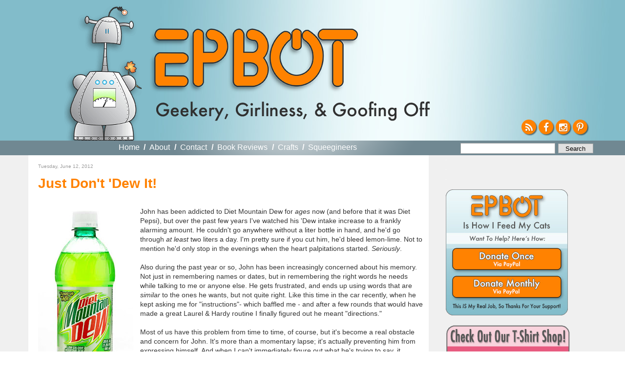

--- FILE ---
content_type: text/html; charset=UTF-8
request_url: https://www.epbot.com/2012/06/just-dont-dew-it.html?showComment=1339531916467
body_size: 94150
content:
<!DOCTYPE html>
<html dir='ltr' xmlns='http://www.w3.org/1999/xhtml' xmlns:b='http://www.google.com/2005/gml/b' xmlns:data='http://www.google.com/2005/gml/data' xmlns:expr='http://www.google.com/2005/gml/expr'>
<head>
<link href='https://www.blogger.com/static/v1/widgets/2944754296-widget_css_bundle.css' rel='stylesheet' type='text/css'/>
<meta content='text/html; charset=UTF-8' http-equiv='Content-Type'/>
<meta content='blogger' name='generator'/>
<link href='https://www.epbot.com/favicon.ico' rel='icon' type='image/x-icon'/>
<link href='https://www.epbot.com/2012/06/just-dont-dew-it.html' rel='canonical'/>
<link rel="alternate" type="application/atom+xml" title="EPBOT - Atom" href="https://www.epbot.com/feeds/posts/default" />
<link rel="alternate" type="application/rss+xml" title="EPBOT - RSS" href="https://www.epbot.com/feeds/posts/default?alt=rss" />
<link rel="service.post" type="application/atom+xml" title="EPBOT - Atom" href="https://www.blogger.com/feeds/1724594058209899258/posts/default" />

<link rel="alternate" type="application/atom+xml" title="EPBOT - Atom" href="https://www.epbot.com/feeds/6969940616581765817/comments/default" />
<!--Can't find substitution for tag [blog.ieCssRetrofitLinks]-->
<link href='https://blogger.googleusercontent.com/img/b/R29vZ2xl/AVvXsEjnvA5YGCeaEEVJNIE7aX3OhUbCXDLGRYiBlQehiku7kStBewCS9G3KspiGtAG0SOpi8jlcJGvUrnAk9eDh6btVQpjD3KaiaDNDCIYJ1P-xO_ansC_g_z4SrG5Qq1KQbzL2hDUm8-TuFGk/s400/facts-about-soda-dew.jpg' rel='image_src'/>
<meta content='https://www.epbot.com/2012/06/just-dont-dew-it.html' property='og:url'/>
<meta content='Just Don&#39;t &#39;Dew It!' property='og:title'/>
<meta content='       John has been addicted to Diet Mountain Dew for ages  now (and before that it was Diet Pepsi), but over the past few years I&#39;ve watch...' property='og:description'/>
<meta content='https://blogger.googleusercontent.com/img/b/R29vZ2xl/AVvXsEjnvA5YGCeaEEVJNIE7aX3OhUbCXDLGRYiBlQehiku7kStBewCS9G3KspiGtAG0SOpi8jlcJGvUrnAk9eDh6btVQpjD3KaiaDNDCIYJ1P-xO_ansC_g_z4SrG5Qq1KQbzL2hDUm8-TuFGk/w1200-h630-p-k-no-nu/facts-about-soda-dew.jpg' property='og:image'/>
<title>EPBOT: Just Don't 'Dew It!</title>
<style id='page-skin-1' type='text/css'><!--
/*
-----------------------------------------------
Blogger Template Style
Name:     Minima
Date:     26 Feb 2004
Updated by: Blogger Team
----------------------------------------------- */
/* Variable definitions
====================
<Variable name="bgcolor" description="Page Background Color"
type="color" default="#fff">
<Variable name="textcolor" description="Text Color"
type="color" default="#333">
<Variable name="linkcolor" description="Link Color"
type="color" default="#58a">
<Variable name="pagetitlecolor" description="Blog Title Color"
type="color" default="#666">
<Variable name="descriptioncolor" description="Blog Description Color"
type="color" default="#999">
<Variable name="titlecolor" description="Post Title Color"
type="color" default="#c60">
<Variable name="bordercolor" description="Border Color"
type="color" default="#ccc">
<Variable name="sidebarcolor" description="Sidebar Title Color"
type="color" default="#999">
<Variable name="sidebartextcolor" description="Sidebar Text Color"
type="color" default="#666">
<Variable name="visitedlinkcolor" description="Visited Link Color"
type="color" default="#999">
<Variable name="bodyfont" description="Text Font"
type="font" default="normal normal 100% Georgia, Serif">
<Variable name="headerfont" description="Sidebar Title Font"
type="font"
default="normal normal 78% Futura, 'Century Gothic', AppleGothic, 'Trebuchet MS', Trebuchet, Arial, verdana, sans-serif">
<Variable name="pagetitlefont" description="Blog Title Font"
type="font"
default="normal normal 200% Georgia, Serif">
<Variable name="descriptionfont" description="Blog Description Font"
type="font"
default="normal normal 78% 'Trebuchet MS', Trebuchet, Arial, Verdana, Sans-serif">
<Variable name="postfooterfont" description="Post Footer Font"
type="font"
default="normal normal 78% 'Trebuchet MS', Trebuchet, Arial, Verdana, Sans-serif">
<Variable name="startSide" description="Side where text starts in blog language"
type="automatic" default="left">
<Variable name="endSide" description="Side where text ends in blog language"
type="automatic" default="right">
*/
/* Use this with templates/template-twocol.html */
body {
background:#fff;
margin:0;
color:#333333;
font:x-small Georgia Serif;
font-size/* */:/**/small;
font-size: /**/small;
text-align: center;
line-height: 1.5em;
}
#navigation li a,  h2, #HTML3 div { font-family: Futura, 'Century Gothic', AppleGothic, "Trebuchet MS", Arial, sans-serif; sans-serif !important; font-weight: normal !important; }
a:link {
color:#37717F;
text-decoration:none;
}
a:visited {
color:#999999;
text-decoration:none;
}
a:hover {
color:#cc6600;
text-decoration:underline;
}
a img {
border-width:0;
}
.cse-status {display: none; }
#navbar { display: none; visibility: hidden; }
/* Header
-----------------------------------------------
*/
#header-wrapper {
background: #82bcca url('https://blogger.googleusercontent.com/img/b/R29vZ2xl/AVvXsEjTQvPs7uJExHqBQ6OG6S6G3mKMr7LcrvUoDfMzU1Hpd23GawG1f4F3OfDjd5iZn7X8KAlZHU1xwBjxpuic7I38ZlVu6wP_i5S25WTp6s9M7vKrr7oZjOnJP6UzpTn6SIWKZaDHfYRxYq8/s1600/bnr_bg-min.jpg') no-repeat top center;
margin:0 auto;
position: relative;
width: 100%;
min-width: 1220px;
height: 288px;
}
#header-inner {
margin-left: auto;
margin-right: auto;
width: 1220px;
height: 288px;
position: relative;
}
#HTML6 { width: 1188px; position: relative; }
#header {
background: url('https://blogger.googleusercontent.com/img/b/R29vZ2xl/AVvXsEi6jzUr1R5lkoIqZ0O2-kw0Bv_7u2iIG_5EiAdRG5KC2JYwDqoyMEsWKGUaBk4-jrxkA50jMuF9Di9oBCH8rcK7_c0-bIZzeUPDtVd-UVUs2CQhVY73Q7JKzAk5PruopgXImVC8uF9wj4E/s1600/robot5-min.png') no-repeat 101px 9px;
margin: 0px auto;
text-align: left;
color:#666666;
width: 1220px;
position: relative;
}
#header h1 {
margin:0px 0px 0;
padding:0px 0px 0em;
background: url('https://blogger.googleusercontent.com/img/b/R29vZ2xl/AVvXsEjAigZL-ILSAI6xtmR-cMtkXJhHY_f6YfuGrbz_VA_3XX-GAmVdT5muvCsRq4zMVMWBDQidEP2Z5lZiaAxgpk4ZQVKhO2EB6SORGj4grE8OmS80jBWcH5R9EYoy5ACSmOfh5cqhEEhWruU/s1600/epbot_logo_2015.png') no-repeat 0 0;
width: 432px;
height: 151px;
position: absolute;
top: 57px;
left: 275px;
letter-spacing:.2em;
font: normal normal 200% Trebuchet, Trebuchet MS, Arial, sans-serif;
}
#header h1 a {
display: block;
text-indent: -999em;
margin-top: 8px;
width: 429px;
height: 127px;
}
#header a {
color:#666666;
text-decoration:none;
}
#header a:hover {
color:#666666;
}
#header .description {
margin:0;
padding:0;
background: url('https://blogger.googleusercontent.com/img/b/R29vZ2xl/AVvXsEha5Tqto-iicFCsZHHR5nF7eySlwXlF4TxXZVvFCrj_gazS9Alzje_s7Hh5njf_OHVbc8y2BxuVvIgOEq_PU84MdFhkrRg_zh3Ds1G3zJ4Hy60G7yxYBM72ZJTugqkkco9a9jmNA9rMIrk/s1600/geekery-tag-min.png') no-repeat 0 0;
position: absolute;
bottom: 40px;
left: 290px;
height: 40px;
width: 560px;
text-indent: -9999px;
}
#header img {
margin-left: auto;
margin-right: auto;
}
#header-wrapper ul#follow { position: absolute; bottom: 1em; right: 1.125em; padding: 0px; margin: 0px; list-style-type: none; }
#header-wrapper ul#follow li { float: left; height: 30px; width: 30px; margin-right: 5px; }
#header-wrapper ul#follow li:last-child { float: left; height: 30px; width: 30px; margin-right: 0; }
#header-wrapper ul#follow a { display: block; height: 30px !important; width: 30px !important; overflow: hidden !important; font-size: 1.5em;color:#fff; background-color: #ff8201; text-align: center; border-radius: 50px; box-shadow: 2px 2px 2px rgba(0,0,0,0.5);}
#header-wrapper ul#follow a:hover{color: #fff; }
#header-wrapper ul#follow a i.fa { line-height: 1.65em; text-shadow: 1px 1px 1px rgba(0,0,0,0.25); }
/* Outer-Wrapper
----------------------------------------------- */
#outer-wrapper {
margin:0 auto;
padding: 0px;
text-align:left;
font: normal normal 100% Trebuchet, Trebuchet MS, Arial, sans-serif;
}
#content-wrapper {
clear: both;
background: #f0f0f0;
}
#content {
margin: 0 auto;
padding-top: 0px;
width: 1165px;
background: #f0f0f0;
padding: 0 40px 0;
/* border: 40px solid #f0f0f0;
border-top: 0 none;
border-bottom: 0 none; */
}
#content .clear {
text-indent: -10000em;
height: 1px;
width: 1px;
overflow: hidden;
margin-top: -1px;
background: #fff;
}
#main-wrapper {
float: left;
word-wrap: break-word; /* fix for long text breaking sidebar float in IE */
overflow: hidden;     /* fix for long non-text content breaking IE sidebar float */
width: 790px;
background: #fff;
padding: 10px 10px 0 20px;
}
#sidebar-wrapper {
background: transparent;
padding: 0 10px;
width: 300px;
float: right;
overflow: hidden;
word-wrap: break-word; /* fix for long text breaking sidebar float in IE */
/* fix for long non-text content breaking IE sidebar float */
}
#navigation-wrapper {
position: relative;
background: #708892;
height: 30px;
width: 100%;
min-width: 1220px;
}
#navigation { background: url('https://blogger.googleusercontent.com/img/b/R29vZ2xl/AVvXsEhsgOyaDEifbM-Q6-gTmjVsiNztHPifXsmY2Xxs5uZp6rC7PsicVnE9F1-DTdt0LKYVtWLqxRk6EUzCRNDN3mYpqxEE-b6V2ZLmwG4CCHYBlBQAONyyEf69UBcLzkyuPaJG-J0SOeAlmKE/s1600/light.png') no-repeat -60px -110px;
width: 1165px; margin: 0 auto; position: relative; height: 30px; }
#navigation h2 { display: none; }
#navigation a { font-weight: bold; color: #fff; }
#navigation ul { list-style-type: none; padding: 5px 0 0 0; margin: 0 auto 0px; position: absolute; top: 0px; left: 185px; }
#navigation li { color: #fff; font-weight: bold; font-size: 16px; float: left; margin-right: .5em; }
#navigation li.first { padding-left: 0em; }
#navigation li a { margin-right: .3em }
#navigation li.last { margin-right: 0em; }
#navigation li.selected a { color: #ddd; cursor: default; }
#navigation li.selected a:hover { text-decoration: none; }
#HTML9 { position: absolute; width: 266px; top: 0px; right: 0px; }
#HTML9 form { width: 259px; margin-top: .1em; }
form.gsc-search-box { width: 280px !important; position: absolute; top: 0px; right: 0px; padding-top: 5px;}
form.gsc-search-box td.gsc-input { width: 194px !important;}
form.gsc-search-box input.gsc-input { line-height: 1em; padding: 2px; width: 194px !important; font-size: 12px !important; font-family: 'Trebuchet MS',Trebuchet,Arial,Verdana,Sans-serif !important; border: 1px solid #aaa;}
form.gsc-search-box td.gsc-search-button { width: 76px; }
form.gsc-search-box input.gsc-search-button {
background: none repeat scroll 0 0 #e0e0e0 !important;
border: 1px solid #aaa !important;
color: #000 !important;
cursor: pointer !important;
font-family: 'Trebuchet MS',Trebuchet,Arial,Verdana,Sans-serif;
font-size: 12px !important;
margin-top: -1px !important;
padding: 0; !important;
width: 72px !important;
-webkit-appearance:none !important;
}
form table.gsc-branding { display: none; }
@media only screen and (max-device-width: 480px) {
form.gsc-search-box input.gsc-search-button {     display: inline-block !important;
background: none repeat scroll 0 0 #e0e0e0 !important;
border: 1px solid #aaa !important;
border-radius: 0 !important;
color: #000 !important;
cursor: pointer !important;
font-family: 'Trebuchet MS',Trebuchet,Arial,Verdana,Sans-serif !important;
font-size: 1em !important;
padding: .125em .25em !important;
width: 72px !important;
vertical-align: middle !important;
-webkit-appearance:none;
}
}
/* Headings
----------------------------------------------- */
h2 {
margin:1.5em 0 .75em;
font:normal normal 78% 'Futura, 'Century Gothic', AppleGothic, 'Trebuchet MS', Trebuchet, Arial, verdana, sans-serif;
line-height: 1.4em;
color:#999999;
}
/* Posts
-----------------------------------------------
*/
.post h3.post-title,h2.post-title { font-size: 28px; font-weight: bold; margin: 0 0 10px 0; padding: 0 0 0px 0;}
*/
.post h3.post-title { font-weight: normal; }
.post h3.post-title a, .post h3.post-title a:visited, h2.post-title a { color: #ff8201; }
.post h3.post-title a:hover { color: #ff8201; }
/* h2.post-title a.selected, h2.post-title a.selected:hover { cursor: default !important; color: #333 !important; text-decoration: none !important; } */
h2.date-header,h3.date-header {
font-size: 10px;
margin:0 0 1em;
}
p.meta { font-size: 10px; margin: 0 0 1em 0; padding: 0 0 0 0; }
div.meta { margin-bottom: 2em; }
div.meta p.meta small { font-size: 12px !important; margin: 0 0 1em 0; padding: 0 0 0 0; }
ul.share { margin-top: 0px; padding-top: 0px; margin-right: -5px; float: right; height: 21px; width: 101px; margin-bottom: 7px;}
ul.share li { float: left; list-style-type: none; }
ul.share li.digg { /* background: url('') no-repeat; */ width: 24px !important; display: none !important;}
ul.share li.fb { background: url('https://blogger.googleusercontent.com/img/b/R29vZ2xl/AVvXsEisv0HeKcxuowtgYoNJAp6_8CFVUgV96sf1ygO7i0ZnPsTddX7oOeK5hYseI7Bm_9HpxIObb9-gFhL_G5rzsSkqKoqsIKUjCK3HOtkqaURuaOp1_huF4jfxUYydaI7ZsoohWUZlywBV-xo/s1600/btn_fb_24x21.png') no-repeat; width: 24px !important; }
ul.share li.tw { background: url('https://blogger.googleusercontent.com/img/b/R29vZ2xl/AVvXsEiD8bNX8nVvS_HpnMK3cDooaCwKCKs3beb9131sN3aWQjn6DcJNV3KvT5rMbhB-_ZmvdtSxGfhNWHJIpLrOPgsYXmXC1o0YW7S9BfxaW2lwg-XzmjiHhbFsGl260xpMT9uPcBLI6M4J-Uo/s1600/btn_tw_24x21.png') no-repeat; width: 24px !important; }
ul.share li.email { background: url('https://blogger.googleusercontent.com/img/b/R29vZ2xl/AVvXsEg4lRFOutWbjAuikcS7zIHa0dJJsxrAV6D6mOtYxC6_Mq3HMAi9L78kn4CCjdXIfJsSwDJgczbjPM16Khaaz19Nha8fLaOVu2O9zhTSxYvv-UxAbjdE4nMugMG5FT20w4T3Df4mVIvFF7g/s1600/btn_email_26x21.png') no-repeat; width: 26px !important; }
ul.share li a { text-indent: -999em; display: block; height: 21px !important; width: 21px !important; overflow: hidden !important;}
div.meta p.meta a {  color: #37717F; }
.post {
margin:.5em 0 1.5em;
border-bottom:1px dotted #cccccc;
padding-bottom:1.5em;
}
.post h3 {
margin:.25em 0 0;
padding:0 0 4px;
font-size:140%;
font-weight:normal;
line-height:1.4em;
color:#ff8201;
}
.post h3 a, .post h3 a:visited, .post h3 strong {
display:block;
text-decoration:none;
color:#37717F;
font-weight:normal;
}
.post h3 strong, .post h3 a:hover {
color:#37717F;
}
.post-body, .entdry {
font-size: 14px;
margin:0 0 .75em;
line-height:1.4em;
}
.post-body blockquote {
line-height:1.3em;
}
.post-footer {
margin: .75em 0;
color:#999999;
text-transform:uppercase;
letter-spacing:.1em;
font: normal normal 78% 'Trebuchet MS', Trebuchet, Arial, Verdana, Sans-serif;
line-height: 1.4em;
}
div.jump-link a { color: #cc6600;  }
.comment-link {
margin-left:.6em;
}
.post img, table.tr-caption-container {
/* padding:4px;
border:1px solid #cccccc; */
}
.tr-caption-container img {
border: none;
padding: 0;
}
.post blockquote {
margin:1em 20px;
}
.post blockquote p {
margin:.75em 0;
}
/* Comments
----------------------------------------------- */
#comments h4 {
margin:1em 0;
font-weight: bold;
line-height: 1.4em;
text-transform:uppercase;
letter-spacing:.2em;
color: #999999;
}
#comments-block {
margin:1em 0 1.5em;
line-height:1.6em;
}
#comments-block .comment-author {
margin:.5em 0;
}
#comments-block .comment-body {
margin:.25em 0 0;
}
#comments-block .comment-footer {
margin:-.25em 0 2em;
line-height: 1.4em;
text-transform:uppercase;
letter-spacing:.1em;
}
#comments-block .comment-body p {
margin:0 0 .75em;
}
.deleted-comment {
font-style:italic;
color:gray;
}
#blog-pager-newer-link {
float: left;
}
#blog-pager-older-link {
float: right;
}
#blog-pager {
text-align: center;
}
.feed-links {
clear: both;
line-height: 1.4em;
}
/* Sidebar Content
----------------------------------------------- */
.sidebar {
color: #666666;
line-height: 1.5em;
}
.sidebar ul {
list-style:none;
margin:0 0 0;
padding:0 0 0;
}
.sidebar li {
margin:0;
padding-top:0;
padding-right:0;
padding-bottom:.25em;
padding-left:15px;
text-indent:-15px;
line-height:1.5em;
}
.sidebar .widget, .main .widget {
margin:0 0 0;
padding:0 0 20px;
}
.sidebar .widget h2 { display: none; }
.sidebar { padding-top: 10px; }
.main .Blog {
border-bottom-width: 0;
}
/* Profile
----------------------------------------------- */
.profile-img {
float: left;
margin-top: 0;
margin-right: 5px;
margin-bottom: 5px;
margin-left: 0;
padding: 4px;
border: 1px solid #cccccc;
}
.profile-data {
margin:0;
text-transform:uppercase;
letter-spacing:.1em;
font: normal normal 78% 'Trebuchet MS', Trebuchet, Arial, Verdana, Sans-serif;
color: #999999;
font-weight: bold;
line-height: 1.6em;
}
.profile-datablock {
margin:.5em 0 .5em;
}
.profile-textblock {
margin: 0.5em 0;
line-height: 1.6em;
}
.profile-link {
font: normal normal 78% 'Trebuchet MS', Trebuchet, Arial, Verdana, Sans-serif;
text-transform: uppercase;
letter-spacing: .1em;
}
/* Footer
----------------------------------------------- */
#footer-wrapper {
border-top: 2px solid #f90;
background: #ff8201;
color: #333;
clear:both;
margin:0 auto;
line-height: 1.6em;
letter-spacing:.1em;
text-align: center;
width: 100%;
min-width: 1220px;
}
#footer-inner {
border-top: 2px solid #fff;
padding-top:15px;
}
#footer { width: 1090px; margin: 0 auto; }
#footer h2 { font-size: 25px; color: #333; margin: 0 0 .5em 0; padding: 0 0 0 0; }
#footer ul { margin: 0 0 0 0; padding: 0 0 0 0; }
#footer ul li { margin-bottom: 5px; }
#footer p.copyright, #HTML1 { clear: both; }
#footer a { color: #fff; }
#HTML3, #BlogArchive1 { width: 160px; float: left; text-align: left; margin-right: 20px; }
/* #HTML3 ul { margin-left: 15px; } */
#HTML3 { float: none; font-size: 20px; width: 1140px; clear: both; text-align: center; }
#footer #HTML3 h2, #footer #HTML3 li, #footer #HTML3 div { font-size: 20px; display: inline;}
#HTML3 li { list-style-type: none; }
#Text1, #HTML12 {  line-height: 1.2em; text-align: left; /* margin-bottom: 20px; */ }
#Text1 { float: left; }
/* #Text1 img, #HTML12 img { float: left; margin-right: 10px; } */
#Text1 h3, #Text1 h4, #HTML12 h3, #HTML12 h4 { font-style: oblique; margin: 0 0 0 0; padding: 0 0 0 0; }
#Text1 h3, #HTML12 h3 { font-size: 20px; margin-bottom: 4px; }
#Text1 h4, #HTML12 h4 { color: #fff; font-size: 15px; margin-bottom: 10px; }
#HTML1 p { margin-top: 4px; padding: 0 0 0 0; }
#HTML1 ul { display: none; list-style-type: none; margin: 0 0 0 0; padding: 0 0 0 0; }
#HTML1 li { display: inline; margin-right: 1em; }
#HTML1 li.last { margin-right: 0em; }
#commentpaging {
background:#F7F9FA; margin:0px padding:20px auto;
border:1px solid #ddd;
text-align:right;
}
#commentpaging a { margin-right:5px;}

--></style>
<script src='//ajax.googleapis.com/ajax/libs/jquery/1.9.0/jquery.min.js'></script>
<script type='text/javascript'>
var url = window.location;
$(document).ready(function(){
$('.navigation ul').show();
//var hed = $('h2.post-title a').attr('href');
//if(url == hed) $('h2.post-title a').addClass('selected');

$('#navigation li:first').addClass('first');
$('#navigation li:last').addClass('last',function(){
$('#navigation li').each(function(){
var c = $(this).attr('class');
if (c != 'last'){
$(this).append('  /  ');
}
});
});
});
</script>
<link href='https://maxcdn.bootstrapcdn.com/font-awesome/4.4.0/css/font-awesome.min.css' rel='stylesheet'/>
<link href='https://blogger.googleusercontent.com/img/b/R29vZ2xl/AVvXsEg7VnY3tuISCL_5_YNieT80NvXwcMktg3xPIczOwukExFbAgLPkJGaVuHqhhCv-Z7dO_OAd7In2XYH7NipT6a9kxWoe-VLD6DbJFYTkTyOH3lMc0vtJKyhYvon58VVgOefArFnC8a4oCoo/s160/favicon.png' rel='Shortcut Icon' type='image/x-icon'/>
<style>
 /* body > iframe { display: none; visibility: hidden; } */
</style>
<!-- BLOGHER ADS Begin header tag -->
<script type='text/javascript'>
  var blogherads = blogherads || {};
  blogherads.adq = blogherads.adq || [];
</script>
<script async='async' data-cfasync='false' src='//ads.blogherads.com/70/7021/header.js' type='text/javascript'></script>
<!-- BLOGHER ADS End header tag -->
<link href='https://www.blogger.com/dyn-css/authorization.css?targetBlogID=1724594058209899258&amp;zx=e1b43699-3c72-4ca9-a61f-d83f81a57225' media='none' onload='if(media!=&#39;all&#39;)media=&#39;all&#39;' rel='stylesheet'/><noscript><link href='https://www.blogger.com/dyn-css/authorization.css?targetBlogID=1724594058209899258&amp;zx=e1b43699-3c72-4ca9-a61f-d83f81a57225' rel='stylesheet'/></noscript>
<meta name='google-adsense-platform-account' content='ca-host-pub-1556223355139109'/>
<meta name='google-adsense-platform-domain' content='blogspot.com'/>

<!-- data-ad-client=ca-pub-5165944237791420 -->

</head>
<script type='text/javascript'>
//<![CDATA[
function commentpagination(url,comment){
var posturl= url;
var comment = comment;
cmpage = Math.ceil(comment/200);
document.write('<a rel="nofollow" href="'+posturl+'?commentPage=1">Oldest</a>');
for (var i = 1; i <= cmpage; i++) {
document.write('<a rel="nofollow" href="'+posturl+'?commentPage='+i+'">'+i+'</a>');
}
document.write('<a rel="nofollow" href="'+posturl+'?commentPage='+cmpage+'">Latest</a>');
}
//]]>
</script>
<body>
<div class='navbar section' id='navbar'><div class='widget Navbar' data-version='1' id='Navbar1'><script type="text/javascript">
    function setAttributeOnload(object, attribute, val) {
      if(window.addEventListener) {
        window.addEventListener('load',
          function(){ object[attribute] = val; }, false);
      } else {
        window.attachEvent('onload', function(){ object[attribute] = val; });
      }
    }
  </script>
<div id="navbar-iframe-container"></div>
<script type="text/javascript" src="https://apis.google.com/js/platform.js"></script>
<script type="text/javascript">
      gapi.load("gapi.iframes:gapi.iframes.style.bubble", function() {
        if (gapi.iframes && gapi.iframes.getContext) {
          gapi.iframes.getContext().openChild({
              url: 'https://www.blogger.com/navbar/1724594058209899258?po\x3d6969940616581765817\x26origin\x3dhttps://www.epbot.com',
              where: document.getElementById("navbar-iframe-container"),
              id: "navbar-iframe"
          });
        }
      });
    </script><script type="text/javascript">
(function() {
var script = document.createElement('script');
script.type = 'text/javascript';
script.src = '//pagead2.googlesyndication.com/pagead/js/google_top_exp.js';
var head = document.getElementsByTagName('head')[0];
if (head) {
head.appendChild(script);
}})();
</script>
</div></div>
<div id='outer-wrapper'><div id='wrap2'>
<!-- skip links for text browsers -->
<span id='skiplinks' style='display:none;'>
<a href='#main'>skip to main </a> |
      <a href='#sidebar'>skip to sidebar</a>
</span>
<div id='content-wrapper'>
<div id='crosscol-wrapper' style='text-align:center'>
<div class='crosscol section' id='crosscol'><div class='widget HTML' data-version='1' id='HTML10'>
<div class='widget-content'>
<div align="center">
<!-- BLOGHER ADS Begin 728x90 ad -->
<div id="bhpn-ad-Top"></div>
<script type="text/javascript">
  blogherads.adq.push(['Top', 'bhpn-ad-Top']);
</script>
<!-- BLOGHER ADS End 728x90 ad --></div>
</div>
<div class='clear'></div>
</div></div>
</div>
<div id='header-wrapper'>
<div class='header section' id='header'><div class='widget Header' data-version='1' id='Header1'>
<div id='header-inner'>
<div class='titlewrapper'>
<h1 class='title'>
<a href='https://www.epbot.com/'>EPBOT</a>
</h1>
</div>
<div class='descriptionwrapper'>
<p class='description'><span>Geekery, Girliness, &amp; Goofing Off</span></p>
</div>
</div>
</div><div class='widget HTML' data-version='1' id='HTML6'>
<div class='widget-content'>
<ul id="follow">
<li id="rss"><a href="https://www.epbot.com/feeds/posts/default?alt=rss"><i class="fa fa-rss"></i></a></li>
<li id="fb"><a href="https://www.facebook.com/pages/EPBOT/118088584894474?ref=ts&v=wall"><i class="fa fa-facebook"></i></a></li>

<li id="tw"><a href="https://instagram.com/epbot/"><i class="fa fa-instagram"></i></a></li>
<li><a href="https://www.pinterest.com/epbot/"><i class="fa fa-pinterest-p"></i></a></li>
</ul>
</div>
<div class='clear'></div>
</div></div>
</div>
<div id='navigation-wrapper'>
<div class='navigation section' id='navigation'><div class='widget HTML' data-version='1' id='HTML9'>
<h2 class='title'>Search Bar HTML</h2>
<div class='widget-content'>
<form method="get" action="https://www.google.com/search" target="_blank" style="float:  right;padding: 4px 0 0; width: 280px;">
<input type="text" name="q" class="gsc-input" maxlength="255" style="display: inline-block;width: 180px; border: 1px solid #aaa; line-height: 1.4; font: 1.2em 'Trebuchet MS',Trebuchet,Arial,Verdana,Sans-serif;vertical-align: middle;-webkit-appearance: none; " />
<input type="submit" value="Search" class="gsc-search-button" style="display: inline-block;background: none repeat scroll 0 0 #E0E0E0;border: 1px solid #aaa;color: #000;cursor: pointer;font-family: 'Trebuchet MS',Trebuchet,Arial,Verdana,Sans-serif; font-size: 1em;padding: .125em .25em;width: 72px;vertical-align: middle;-webkit-appearance: none; " />
<input type="hidden" name="domains" value="https://www.epbot.com" />
<input style="visibility:hidden" type="radio" name="sitesearch" value="https://www.epbot.com" checked="checked" />
</form>
</div>
<div class='clear'></div>
</div><div class='widget PageList' data-version='1' id='PageList1'>
<h2>Pages</h2>
<div class='widget-content'>
<ul>
<li>
<a href='https://www.epbot.com/'>Home</a>
</li>
<li>
<a href='https://www.epbot.com/p/about.html'>About</a>
</li>
<li>
<a href='https://www.epbot.com/p/faq.html'>Contact</a>
</li>
<li>
<a href='https://www.epbot.com/p/book-reviews.html'>Book Reviews</a>
</li>
<li>
<a href='https://www.epbot.com/p/tutorials.html'>Crafts</a>
</li>
<li>
<a href='https://www.epbot.com/p/squeegineers-gratitude-page.html'>Squeegineers</a>
</li>
</ul>
<div class='clear'></div>
</div>
</div></div>
</div>
<div class='clear'></div>
<div id='content'>
<div id='main-wrapper'>
<div class='main section' id='main'><div class='widget Blog' data-version='1' id='Blog1'>
<div class='blog-posts hfeed'>
<!--Can't find substitution for tag [adStart]-->
<div class='post hentry' itemprop='blogPost' itemscope='itemscope' itemtype='https://schema.org/BlogPosting'>
<h2 class='date-header'><span>Tuesday, June 12, 2012</span></h2>
<meta content='https://blogger.googleusercontent.com/img/b/R29vZ2xl/AVvXsEjnvA5YGCeaEEVJNIE7aX3OhUbCXDLGRYiBlQehiku7kStBewCS9G3KspiGtAG0SOpi8jlcJGvUrnAk9eDh6btVQpjD3KaiaDNDCIYJ1P-xO_ansC_g_z4SrG5Qq1KQbzL2hDUm8-TuFGk/s400/facts-about-soda-dew.jpg' itemprop='image_url'/>
<meta content='1724594058209899258' itemprop='blogId'/>
<meta content='6969940616581765817' itemprop='postId'/>
<a name='6969940616581765817'></a>
<h3 class='post-title entry-title' itemprop='name'>
Just Don't 'Dew It!
</h3>
<div class='post-header'>
<div class='post-header-line-1'></div>
</div>
<div class='post-body entry-content' id='post-body-6969940616581765817' itemprop='description articleBody'>
<span class="fullpost">


</span><br />
<div style="text-align: left;">
<div class="separator" style="clear: both; text-align: center;">
<a href="https://blogger.googleusercontent.com/img/b/R29vZ2xl/AVvXsEjnvA5YGCeaEEVJNIE7aX3OhUbCXDLGRYiBlQehiku7kStBewCS9G3KspiGtAG0SOpi8jlcJGvUrnAk9eDh6btVQpjD3KaiaDNDCIYJ1P-xO_ansC_g_z4SrG5Qq1KQbzL2hDUm8-TuFGk/s1600/facts-about-soda-dew.jpg" imageanchor="1" style="clear: left; float: left; margin-bottom: 1em; margin-right: 1em;"><img border="0" height="400" src="https://blogger.googleusercontent.com/img/b/R29vZ2xl/AVvXsEjnvA5YGCeaEEVJNIE7aX3OhUbCXDLGRYiBlQehiku7kStBewCS9G3KspiGtAG0SOpi8jlcJGvUrnAk9eDh6btVQpjD3KaiaDNDCIYJ1P-xO_ansC_g_z4SrG5Qq1KQbzL2hDUm8-TuFGk/s400/facts-about-soda-dew.jpg" width="195" /></a></div>
John has been addicted to Diet Mountain Dew for <i>ages</i> now (and before that it was Diet Pepsi), but over the past few years I've watched his 'Dew intake increase to a frankly alarming amount. He couldn't go anywhere without a liter bottle in hand, and he'd go through <i>at least</i> two liters a day. I'm pretty sure if you cut him, he'd bleed lemon-lime. Not to mention he'd only stop in the evenings when the heart palpitations started. <i>Seriously</i>.<br />
<br />
</div>
<div style="text-align: left;">
</div>
<div style="text-align: left;">
Also during the past year or so, John has been increasingly concerned about his memory. Not just in remembering names or dates, but in remembering the right words he needs while talking to me or anyone else. He gets frustrated, and ends up using words that are <i>similar</i> to the ones he wants, but not quite right. Like this time in the car recently, when he kept asking me for "instructions"- which baffled me - and after a few rounds that would have made a great Laurel &amp; Hardy routine I finally figured out he meant "directions."<br />
<br />
</div>
<div style="text-align: left;">
</div>
<div style="text-align: left;">
Most of us have this problem from time to time, of course, but it's become a real obstacle and concern for John. It's more than a momentary lapse; it's actually preventing him from expressing himself. And when I can't immediately figure out what he's trying to say, it causes these prickly moments of frustration and stress in our marriage. <i>(He thinks I'm being deliberately difficult, *I* think he's being deliberately confusing. Heh.)</i><br />
<br />
John's asked me several times if I thought the soda might be to blame - and I've always said that it certainly couldn't be <i>helping</i> - but it wasn't until that episode in the car two weeks ago that he finally decided to try cutting back. </div>
<div style="text-align: left;">
<br /></div>
<div style="text-align: left;">
And because this is all-or-nothing John we're talking about, he decided to just up and quit <b><i>cold turkey</i></b>. (No matter <i>how</i> much his wife told him to ease off gradually, I might add.)</div>
<div style="text-align: left;">
<br /></div>
<div style="text-align: left;">
The first four days were pure agony; he had constant migraines that pain pills couldn't touch, and he almost slept more than he was awake. Which, considering the headaches, was probably a good thing. <br />
<br />
On the fifth day I managed to convince him to take some Excedrin (he'd been resisting because it has a little caffeine in it, the stubborn ox) <i>(she said lovingly)</i> and almost immediately he was a new man.<br />
<br />
Since then John tells me he's clearer, sleeping better, less hungry, and just generally feeling better. (Woot!)<br />
<br />
Also since then we've learned some disturbing things about soda in general, and Diet Mountain Dew in particular.&nbsp; In fact, the other day <a href="https://twitter.com/#%21/AnneWheaton">Anne Wheaton</a> (Wil's wife) tweeted <a href="http://www.rodale.com/facts-about-soda?page=0">this article</a> which includes this chilling snippet: <br />
<br />
<div style="text-align: center;">
&nbsp;<i>"An ingredient called brominated vegetable oil, or BVO, 
added to prevent the flavoring from separating from the drink </i>(Mountain Dew)<i>, is an 
industrial chemical used as a flame retardant in plastics. Also found in
 other citrus-based soft drinks and sports drinks, the chemical has been
 known to cause memory loss and nerve disorders when consumed in large 
quantities."</i></div>
</div>
<div style="text-align: left;">
<br />
John's also been reading up on the known issues aspartame - the sweetener used in many diet sodas - has with memory loss. None of it is very encouraging.</div>
<div style="text-align: left;">
I've been off caffeine and soda for nearly five years now due to my anxiety and adrenal issues, so fortunately I'm already used to drinking almost nothing but water. After over ten years of drinking almost nothing but soda, though, that's a <i>huge</i> leap for John - and yet somehow he's managing it. He found a lemonade mix that uses Stevia for a sweetener, too, but mostly? Just plain ol' water. <br />
<br />
I'm so proud of John, and one of the reasons I'm posting this is just to brag on him a little. I also want to let John's fellow 'Dew addicts out there know about these memory concerns, and see if any of you have had similar symptoms. There's a lot of controversy and debate over just how bad these chemicals are for you, of course, but I think John at least is convinced to stay off soda for good.<br />
<br />
Also, John's read that any memory problems *should* reverse themselves once you stop drinking the soda, since your brain will flush out the neurotoxin on its own, but I'm curious if any of you know how long that process should take. Weeks? Months? Longer? Any brain doctors out there care to weigh in?<br />
<br /></div>
<div style="text-align: left;">
Feel free to share your thoughts/experiences in the comments, and I'd also welcome any relevant links you guys might recommend, since there's just so much information to sift through when it comes to debating the toxicity of this stuff.<br />
<br />
Oh, and maybe tell John you're proud of him, since I think he deserves a little positive feedback. And maybe a medal or two. :)</div>
<div style="text-align: left;">
<br /></div>
<div style='clear: both;'></div>
</div>
<div class='post-footer'>
<div class='post-footer-line post-footer-line-1'><span class='post-author vcard'>
Posted by
<span class='fn' itemprop='author' itemscope='itemscope' itemtype='https://schema.org/Person'>
<meta content='https://www.blogger.com/profile/11888187687405622408' itemprop='url'/>
<a class='g-profile' href='https://www.blogger.com/profile/11888187687405622408' rel='author' title='author profile'>
<span itemprop='name'>Jen</span>
</a>
</span>
</span>
<span class='post-timestamp'>
at
<meta content='https://www.epbot.com/2012/06/just-dont-dew-it.html' itemprop='url'/>
<a class='timestamp-link' href='https://www.epbot.com/2012/06/just-dont-dew-it.html' rel='bookmark' title='permanent link'><abbr class='published' itemprop='datePublished' title='2012-06-12T14:53:00-04:00'>2:53&#8239;PM</abbr></a>
</span>
<span class='post-comment-link'>
</span>
<span class='post-icons'>
<span class='item-action'>
<a href='https://www.blogger.com/email-post/1724594058209899258/6969940616581765817' title='Email Post'>
<img alt='' class='icon-action' height='13' src='//img1.blogblog.com/img/icon18_email.gif' width='18'/>
</a>
</span>
</span>
</div>
<div class='post-footer-line post-footer-line-2'><span class='post-labels'>
Labels:
<a href='https://www.epbot.com/search/label/John' rel='tag'>John</a>,
<a href='https://www.epbot.com/search/label/LifeAsIKnowIt' rel='tag'>LifeAsIKnowIt</a>
</span>
<div class='linkwithin_div'></div>
</div>
<div class='post-footer-line post-footer-line-3'></div>
</div>
</div>
<div class='comments' id='comments'>
<a name='comments'></a>
<h4>271 comments:</h4>
<div class='comments-content'>
<script async='async' src='' type='text/javascript'></script>
<script type='text/javascript'>
    (function() {
      var items = null;
      var msgs = null;
      var config = {};

// <![CDATA[
      var cursor = null;
      if (items && items.length > 0) {
        cursor = parseInt(items[items.length - 1].timestamp) + 1;
      }

      var bodyFromEntry = function(entry) {
        var text = (entry &&
                    ((entry.content && entry.content.$t) ||
                     (entry.summary && entry.summary.$t))) ||
            '';
        if (entry && entry.gd$extendedProperty) {
          for (var k in entry.gd$extendedProperty) {
            if (entry.gd$extendedProperty[k].name == 'blogger.contentRemoved') {
              return '<span class="deleted-comment">' + text + '</span>';
            }
          }
        }
        return text;
      }

      var parse = function(data) {
        cursor = null;
        var comments = [];
        if (data && data.feed && data.feed.entry) {
          for (var i = 0, entry; entry = data.feed.entry[i]; i++) {
            var comment = {};
            // comment ID, parsed out of the original id format
            var id = /blog-(\d+).post-(\d+)/.exec(entry.id.$t);
            comment.id = id ? id[2] : null;
            comment.body = bodyFromEntry(entry);
            comment.timestamp = Date.parse(entry.published.$t) + '';
            if (entry.author && entry.author.constructor === Array) {
              var auth = entry.author[0];
              if (auth) {
                comment.author = {
                  name: (auth.name ? auth.name.$t : undefined),
                  profileUrl: (auth.uri ? auth.uri.$t : undefined),
                  avatarUrl: (auth.gd$image ? auth.gd$image.src : undefined)
                };
              }
            }
            if (entry.link) {
              if (entry.link[2]) {
                comment.link = comment.permalink = entry.link[2].href;
              }
              if (entry.link[3]) {
                var pid = /.*comments\/default\/(\d+)\?.*/.exec(entry.link[3].href);
                if (pid && pid[1]) {
                  comment.parentId = pid[1];
                }
              }
            }
            comment.deleteclass = 'item-control blog-admin';
            if (entry.gd$extendedProperty) {
              for (var k in entry.gd$extendedProperty) {
                if (entry.gd$extendedProperty[k].name == 'blogger.itemClass') {
                  comment.deleteclass += ' ' + entry.gd$extendedProperty[k].value;
                } else if (entry.gd$extendedProperty[k].name == 'blogger.displayTime') {
                  comment.displayTime = entry.gd$extendedProperty[k].value;
                }
              }
            }
            comments.push(comment);
          }
        }
        return comments;
      };

      var paginator = function(callback) {
        if (hasMore()) {
          var url = config.feed + '?alt=json&v=2&orderby=published&reverse=false&max-results=50';
          if (cursor) {
            url += '&published-min=' + new Date(cursor).toISOString();
          }
          window.bloggercomments = function(data) {
            var parsed = parse(data);
            cursor = parsed.length < 50 ? null
                : parseInt(parsed[parsed.length - 1].timestamp) + 1
            callback(parsed);
            window.bloggercomments = null;
          }
          url += '&callback=bloggercomments';
          var script = document.createElement('script');
          script.type = 'text/javascript';
          script.src = url;
          document.getElementsByTagName('head')[0].appendChild(script);
        }
      };
      var hasMore = function() {
        return !!cursor;
      };
      var getMeta = function(key, comment) {
        if ('iswriter' == key) {
          var matches = !!comment.author
              && comment.author.name == config.authorName
              && comment.author.profileUrl == config.authorUrl;
          return matches ? 'true' : '';
        } else if ('deletelink' == key) {
          return config.baseUri + '/comment/delete/'
               + config.blogId + '/' + comment.id;
        } else if ('deleteclass' == key) {
          return comment.deleteclass;
        }
        return '';
      };

      var replybox = null;
      var replyUrlParts = null;
      var replyParent = undefined;

      var onReply = function(commentId, domId) {
        if (replybox == null) {
          // lazily cache replybox, and adjust to suit this style:
          replybox = document.getElementById('comment-editor');
          if (replybox != null) {
            replybox.height = '250px';
            replybox.style.display = 'block';
            replyUrlParts = replybox.src.split('#');
          }
        }
        if (replybox && (commentId !== replyParent)) {
          replybox.src = '';
          document.getElementById(domId).insertBefore(replybox, null);
          replybox.src = replyUrlParts[0]
              + (commentId ? '&parentID=' + commentId : '')
              + '#' + replyUrlParts[1];
          replyParent = commentId;
        }
      };

      var hash = (window.location.hash || '#').substring(1);
      var startThread, targetComment;
      if (/^comment-form_/.test(hash)) {
        startThread = hash.substring('comment-form_'.length);
      } else if (/^c[0-9]+$/.test(hash)) {
        targetComment = hash.substring(1);
      }

      // Configure commenting API:
      var configJso = {
        'maxDepth': config.maxThreadDepth
      };
      var provider = {
        'id': config.postId,
        'data': items,
        'loadNext': paginator,
        'hasMore': hasMore,
        'getMeta': getMeta,
        'onReply': onReply,
        'rendered': true,
        'initComment': targetComment,
        'initReplyThread': startThread,
        'config': configJso,
        'messages': msgs
      };

      var render = function() {
        if (window.goog && window.goog.comments) {
          var holder = document.getElementById('comment-holder');
          window.goog.comments.render(holder, provider);
        }
      };

      // render now, or queue to render when library loads:
      if (window.goog && window.goog.comments) {
        render();
      } else {
        window.goog = window.goog || {};
        window.goog.comments = window.goog.comments || {};
        window.goog.comments.loadQueue = window.goog.comments.loadQueue || [];
        window.goog.comments.loadQueue.push(render);
      }
    })();
// ]]>
  </script>
<div id='comment-holder'>
<div class="comment-thread toplevel-thread"><ol id="top-ra"><li class="comment" id="c4081615211458847268"><div class="avatar-image-container"><img src="//blogger.googleusercontent.com/img/b/R29vZ2xl/AVvXsEhk9x2DLiMwmuw8J3o9XcF97vfx-7bjKfijO1C-z2KkJqOM70BC2EGx5s3387WyjPiHjo0wS6zW0HsEvZOS6ZnNpOLtd6NPOEEy7houTl2A-mmKaOnhAQJaS-DQkS0RrMk/s45-c-r/fest08.jpg" alt=""/></div><div class="comment-block"><div class="comment-header"><cite class="user"><a href="https://www.blogger.com/profile/05376228249243439155" rel="nofollow">Winona</a></cite><span class="icon user "></span><span class="datetime secondary-text"><a rel="nofollow" href="https://www.epbot.com/2012/06/just-dont-dew-it.html?showComment=1339527616514#c4081615211458847268">June 12, 2012 at 3:00&#8239;PM</a></span></div><p class="comment-content">Wow - my Hubby drinks a Mt Dew almost every day (regular, not diet - at least he&#39;s not getting the aspartame)... but he was a bit forgetful well before he was drinking that... but I know all about aspartame and what it can do to you.  I was having horrible migraines in high school - doctors couldn&#39;t figure anything out (even giving me a brain scan) and all I got was some really good drugs, until a friend heard about possible side effects of Nutrasweet (this was early 1990s) - I eliminated the daily Diet Coke/Pepsi I was drinking and the problems went away.  I had something else with aspartame months later on my doctor&#39;s advice (to see it was the aspartame and not just diet soda) and sure enough, I got a migraine.  I stay away now and try to not drink soda... but once in a while, a Classic Coke is just so tasty!</p><span class="comment-actions secondary-text"><a class="comment-reply" target="_self" data-comment-id="4081615211458847268">Reply</a><span class="item-control blog-admin blog-admin pid-1879478685"><a target="_self" href="https://www.blogger.com/comment/delete/1724594058209899258/4081615211458847268">Delete</a></span></span></div><div class="comment-replies"><div id="c4081615211458847268-rt" class="comment-thread inline-thread hidden"><span class="thread-toggle thread-expanded"><span class="thread-arrow"></span><span class="thread-count"><a target="_self">Replies</a></span></span><ol id="c4081615211458847268-ra" class="thread-chrome thread-expanded"><div></div><div id="c4081615211458847268-continue" class="continue"><a class="comment-reply" target="_self" data-comment-id="4081615211458847268">Reply</a></div></ol></div></div><div class="comment-replybox-single" id="c4081615211458847268-ce"></div></li><li class="comment" id="c8843998711970006702"><div class="avatar-image-container"><img src="//blogger.googleusercontent.com/img/b/R29vZ2xl/AVvXsEiqg-iTZnry_rp5K-A7GichQB03TTlipkU9X_baQ1E0VW6qxxJ_s8giE0vu7KTumKSo-le8h5Q2QOzU-dhBblTp5Nm4G4gzDFajQraODDDvYga6NoOFUcy7xCszjQJ22w/s45-c/family-for-web.jpg" alt=""/></div><div class="comment-block"><div class="comment-header"><cite class="user"><a href="https://www.blogger.com/profile/13578939102623162986" rel="nofollow">Michelle</a></cite><span class="icon user "></span><span class="datetime secondary-text"><a rel="nofollow" href="https://www.epbot.com/2012/06/just-dont-dew-it.html?showComment=1339527738151#c8843998711970006702">June 12, 2012 at 3:02&#8239;PM</a></span></div><p class="comment-content">Very proud of him.  He should fill a pitcher with water and slice citrus fruit and soak it in the water.  It would give him similar tastes, but fresher and more healthy.  :)</p><span class="comment-actions secondary-text"><a class="comment-reply" target="_self" data-comment-id="8843998711970006702">Reply</a><span class="item-control blog-admin blog-admin pid-362715331"><a target="_self" href="https://www.blogger.com/comment/delete/1724594058209899258/8843998711970006702">Delete</a></span></span></div><div class="comment-replies"><div id="c8843998711970006702-rt" class="comment-thread inline-thread hidden"><span class="thread-toggle thread-expanded"><span class="thread-arrow"></span><span class="thread-count"><a target="_self">Replies</a></span></span><ol id="c8843998711970006702-ra" class="thread-chrome thread-expanded"><div></div><div id="c8843998711970006702-continue" class="continue"><a class="comment-reply" target="_self" data-comment-id="8843998711970006702">Reply</a></div></ol></div></div><div class="comment-replybox-single" id="c8843998711970006702-ce"></div></li><li class="comment" id="c4470457112677362577"><div class="avatar-image-container"><img src="//blogger.googleusercontent.com/img/b/R29vZ2xl/AVvXsEhr8zmZJDDX0LEgBkr-GwizWT9Sn7BqSGnLH-1Gha_-NJr0CiXDmv1z-oqXQzEEKWAdxQZzdrYhF1Ky1xc4KkX9idCIFhcxP-p2cHjnXvm1F9G7aa5l5vqZYxCM_XEtPF4/s45-c/*" alt=""/></div><div class="comment-block"><div class="comment-header"><cite class="user"><a href="https://www.blogger.com/profile/11468399841447827078" rel="nofollow">Sarraphim</a></cite><span class="icon user "></span><span class="datetime secondary-text"><a rel="nofollow" href="https://www.epbot.com/2012/06/just-dont-dew-it.html?showComment=1339527765917#c4470457112677362577">June 12, 2012 at 3:02&#8239;PM</a></span></div><p class="comment-content">Definitely proud of John! I certainly understand the migraine issue though. I have migraines when I drink caffeine, and I have withdrawal migraines when I go off caffeine, even if I&#39;ve only been on it for a day or two. <br><br>Way to go John, keep it up!</p><span class="comment-actions secondary-text"><a class="comment-reply" target="_self" data-comment-id="4470457112677362577">Reply</a><span class="item-control blog-admin blog-admin pid-1302643042"><a target="_self" href="https://www.blogger.com/comment/delete/1724594058209899258/4470457112677362577">Delete</a></span></span></div><div class="comment-replies"><div id="c4470457112677362577-rt" class="comment-thread inline-thread hidden"><span class="thread-toggle thread-expanded"><span class="thread-arrow"></span><span class="thread-count"><a target="_self">Replies</a></span></span><ol id="c4470457112677362577-ra" class="thread-chrome thread-expanded"><div></div><div id="c4470457112677362577-continue" class="continue"><a class="comment-reply" target="_self" data-comment-id="4470457112677362577">Reply</a></div></ol></div></div><div class="comment-replybox-single" id="c4470457112677362577-ce"></div></li><li class="comment" id="c8236204731462780096"><div class="avatar-image-container"><img src="//resources.blogblog.com/img/blank.gif" alt=""/></div><div class="comment-block"><div class="comment-header"><cite class="user">Super Red</cite><span class="icon user "></span><span class="datetime secondary-text"><a rel="nofollow" href="https://www.epbot.com/2012/06/just-dont-dew-it.html?showComment=1339527775302#c8236204731462780096">June 12, 2012 at 3:02&#8239;PM</a></span></div><p class="comment-content">yay for you John!! I&#39;ve severely cut back on my soda intake over the past several months, so I feel your pain. don&#39;t be afraid of caffeine, though-- try tea! It helps! And it helps me to drink more water. <br><br>I never drank the diet soda because (a) it&#39;s so terribly bad for you and (b) I can taste aspartame like a princess can feel a pea and I hate the taste. <br><br>Super, super proud of you!! :) <br><br>Thanks for sharing this, Jen! :)</p><span class="comment-actions secondary-text"><a class="comment-reply" target="_self" data-comment-id="8236204731462780096">Reply</a><span class="item-control blog-admin blog-admin pid-570379177"><a target="_self" href="https://www.blogger.com/comment/delete/1724594058209899258/8236204731462780096">Delete</a></span></span></div><div class="comment-replies"><div id="c8236204731462780096-rt" class="comment-thread inline-thread hidden"><span class="thread-toggle thread-expanded"><span class="thread-arrow"></span><span class="thread-count"><a target="_self">Replies</a></span></span><ol id="c8236204731462780096-ra" class="thread-chrome thread-expanded"><div></div><div id="c8236204731462780096-continue" class="continue"><a class="comment-reply" target="_self" data-comment-id="8236204731462780096">Reply</a></div></ol></div></div><div class="comment-replybox-single" id="c8236204731462780096-ce"></div></li><li class="comment" id="c916007647391222288"><div class="avatar-image-container"><img src="//www.blogger.com/img/blogger_logo_round_35.png" alt=""/></div><div class="comment-block"><div class="comment-header"><cite class="user"><a href="https://www.blogger.com/profile/01416454951076115472" rel="nofollow">Unknown</a></cite><span class="icon user "></span><span class="datetime secondary-text"><a rel="nofollow" href="https://www.epbot.com/2012/06/just-dont-dew-it.html?showComment=1339527842007#c916007647391222288">June 12, 2012 at 3:04&#8239;PM</a></span></div><p class="comment-content">Good for you, John! I&#39;ve been trying to get my husband to do the same thing. Perhaps this article will help in that endeavor. Good luck!</p><span class="comment-actions secondary-text"><a class="comment-reply" target="_self" data-comment-id="916007647391222288">Reply</a><span class="item-control blog-admin blog-admin pid-1203022273"><a target="_self" href="https://www.blogger.com/comment/delete/1724594058209899258/916007647391222288">Delete</a></span></span></div><div class="comment-replies"><div id="c916007647391222288-rt" class="comment-thread inline-thread hidden"><span class="thread-toggle thread-expanded"><span class="thread-arrow"></span><span class="thread-count"><a target="_self">Replies</a></span></span><ol id="c916007647391222288-ra" class="thread-chrome thread-expanded"><div></div><div id="c916007647391222288-continue" class="continue"><a class="comment-reply" target="_self" data-comment-id="916007647391222288">Reply</a></div></ol></div></div><div class="comment-replybox-single" id="c916007647391222288-ce"></div></li><li class="comment" id="c1924551195222963167"><div class="avatar-image-container"><img src="//resources.blogblog.com/img/blank.gif" alt=""/></div><div class="comment-block"><div class="comment-header"><cite class="user">Jenny H.</cite><span class="icon user "></span><span class="datetime secondary-text"><a rel="nofollow" href="https://www.epbot.com/2012/06/just-dont-dew-it.html?showComment=1339527974605#c1924551195222963167">June 12, 2012 at 3:06&#8239;PM</a></span></div><p class="comment-content">I used to drink diet soda constantly.  For probably 10 years, I had at least 6 cans of a diet soda a day.  Then I got all financially broke and had to give it up.  I went through the same withdrawl that John did.  It was agonizing.  What I realized once I gave up the diet soda was that it was what was causing me to have horrible headaches, bad memory, muscle pains, and general poo-feeling.  For years.  I did some research and talked with some family members, came to the conclusion that aspartame is bad for you, yo.  I&#39;ve been off the diet soda for 11 years now, and if I even get one good swallow of a drink with aspartame, the headaches, nausea, and muscle cramps put me out of commission for 2 or 3 days.<br><br>I&#39;ve recently given up all soda, and instead have one or two cups of coffee a day (before noon, never after), I drink tons of water and occasionally juice.  What has really endeared water to me is a product called MiO.  One good squirt into a 20 oz water bottle gives you 20 oz of heaven!  I&#39;m particularly fond of the lemonade and peach tea flavors.  The best part about MiO is that there isn&#39;t any aspartame in it!  I can drink as much as I want and I don&#39;t feel awful.  It is also zero calories.  It gives me the sweet taste that soda did, and helps to calm my cravings for a sweet, sweet can of Dr. Pepper.<br><br>Did you know that drinking one soda a day for an entire year can cause you to put on as much as 15 pounds?<br><br>So bully for John for giving up that stuff!  It&#39;s a hard thing to do, but he&#39;ll feel better (once he is done feeling worse). Even better...he won&#39;t be prone to Mountain Dew mouth!</p><span class="comment-actions secondary-text"><a class="comment-reply" target="_self" data-comment-id="1924551195222963167">Reply</a><span class="item-control blog-admin blog-admin pid-570379177"><a target="_self" href="https://www.blogger.com/comment/delete/1724594058209899258/1924551195222963167">Delete</a></span></span></div><div class="comment-replies"><div id="c1924551195222963167-rt" class="comment-thread inline-thread hidden"><span class="thread-toggle thread-expanded"><span class="thread-arrow"></span><span class="thread-count"><a target="_self">Replies</a></span></span><ol id="c1924551195222963167-ra" class="thread-chrome thread-expanded"><div></div><div id="c1924551195222963167-continue" class="continue"><a class="comment-reply" target="_self" data-comment-id="1924551195222963167">Reply</a></div></ol></div></div><div class="comment-replybox-single" id="c1924551195222963167-ce"></div></li><li class="comment" id="c6987063987890604359"><div class="avatar-image-container"><img src="//www.blogger.com/img/blogger_logo_round_35.png" alt=""/></div><div class="comment-block"><div class="comment-header"><cite class="user"><a href="https://www.blogger.com/profile/02942241917271899549" rel="nofollow">Unknown</a></cite><span class="icon user "></span><span class="datetime secondary-text"><a rel="nofollow" href="https://www.epbot.com/2012/06/just-dont-dew-it.html?showComment=1339527978023#c6987063987890604359">June 12, 2012 at 3:06&#8239;PM</a></span></div><p class="comment-content">Way to go John! As a hard core Diet Pepsi drinker I know how hard it is to do. You do deserve a medal or something!</p><span class="comment-actions secondary-text"><a class="comment-reply" target="_self" data-comment-id="6987063987890604359">Reply</a><span class="item-control blog-admin blog-admin pid-855452131"><a target="_self" href="https://www.blogger.com/comment/delete/1724594058209899258/6987063987890604359">Delete</a></span></span></div><div class="comment-replies"><div id="c6987063987890604359-rt" class="comment-thread inline-thread hidden"><span class="thread-toggle thread-expanded"><span class="thread-arrow"></span><span class="thread-count"><a target="_self">Replies</a></span></span><ol id="c6987063987890604359-ra" class="thread-chrome thread-expanded"><div></div><div id="c6987063987890604359-continue" class="continue"><a class="comment-reply" target="_self" data-comment-id="6987063987890604359">Reply</a></div></ol></div></div><div class="comment-replybox-single" id="c6987063987890604359-ce"></div></li><li class="comment" id="c5316604952031970572"><div class="avatar-image-container"><img src="//www.blogger.com/img/blogger_logo_round_35.png" alt=""/></div><div class="comment-block"><div class="comment-header"><cite class="user"><a href="https://www.blogger.com/profile/03857373408337285943" rel="nofollow">shannon</a></cite><span class="icon user "></span><span class="datetime secondary-text"><a rel="nofollow" href="https://www.epbot.com/2012/06/just-dont-dew-it.html?showComment=1339527978434#c5316604952031970572">June 12, 2012 at 3:06&#8239;PM</a></span></div><p class="comment-content">Congrats to him! Soda can be such a tough habit to kick! I kicked my 4-can-a-day diet coke habit about a year ago. I wasn&#39;t experiencing such bad symptoms, but after weighing the stuff I&#39;d read about sodas, I figured even if it was all total BS, it probably wouldn&#39;t be a bad thing if I quit. It&#39;s such a relief not feeling that need now! Just regular ole thirst, how fancy!<br><br>For me, sparkling water really helped. I realized that it wasn&#39;t the taste or the caffeine I missed, it was just that sparkling feeling on my tongue. And when my husband and I built a bar (we&#39;re homebrewers), I demanded that a keg for sparkling water be kept in there at all times. Sometimes I&#39;ll add frozen berries or other fruit to it, if I really want something sweet.<br><br>Congrats again!</p><span class="comment-actions secondary-text"><a class="comment-reply" target="_self" data-comment-id="5316604952031970572">Reply</a><span class="item-control blog-admin blog-admin pid-1052271390"><a target="_self" href="https://www.blogger.com/comment/delete/1724594058209899258/5316604952031970572">Delete</a></span></span></div><div class="comment-replies"><div id="c5316604952031970572-rt" class="comment-thread inline-thread hidden"><span class="thread-toggle thread-expanded"><span class="thread-arrow"></span><span class="thread-count"><a target="_self">Replies</a></span></span><ol id="c5316604952031970572-ra" class="thread-chrome thread-expanded"><div></div><div id="c5316604952031970572-continue" class="continue"><a class="comment-reply" target="_self" data-comment-id="5316604952031970572">Reply</a></div></ol></div></div><div class="comment-replybox-single" id="c5316604952031970572-ce"></div></li><li class="comment" id="c4402745861190201570"><div class="avatar-image-container"><img src="//blogger.googleusercontent.com/img/b/R29vZ2xl/AVvXsEgg69CrRumg6p-ZNFXRbZnRyCOlgN_GWE5RDTyj5rD8jC3PzEL_Ge6bsdfMwFTybx7dOHF2-t-g673-ZkzUsqLIumdOa5luDPzk8QPi8uHrOqnOQ1m0PjGj_m3l2jbqs2I/s45-c/DSC_8934.JPG" alt=""/></div><div class="comment-block"><div class="comment-header"><cite class="user"><a href="https://www.blogger.com/profile/02592325707308306031" rel="nofollow">Chelsea</a></cite><span class="icon user "></span><span class="datetime secondary-text"><a rel="nofollow" href="https://www.epbot.com/2012/06/just-dont-dew-it.html?showComment=1339528010082#c4402745861190201570">June 12, 2012 at 3:06&#8239;PM</a></span></div><p class="comment-content">Good for John!  That has been something I have struggled with as well.  But I would want to warn about Excedrin...<br>As a chronic migraine sufferer, I would suggest using it as little as possible and ony when absolutely necessary.  It causes major rebound headaches!  Not fun.  But it is useful to help wean off the caffiene.  My headache doctor suggests Tylenol for headaches.  Hope he makes it through!</p><span class="comment-actions secondary-text"><a class="comment-reply" target="_self" data-comment-id="4402745861190201570">Reply</a><span class="item-control blog-admin blog-admin pid-975749809"><a target="_self" href="https://www.blogger.com/comment/delete/1724594058209899258/4402745861190201570">Delete</a></span></span></div><div class="comment-replies"><div id="c4402745861190201570-rt" class="comment-thread inline-thread hidden"><span class="thread-toggle thread-expanded"><span class="thread-arrow"></span><span class="thread-count"><a target="_self">Replies</a></span></span><ol id="c4402745861190201570-ra" class="thread-chrome thread-expanded"><div></div><div id="c4402745861190201570-continue" class="continue"><a class="comment-reply" target="_self" data-comment-id="4402745861190201570">Reply</a></div></ol></div></div><div class="comment-replybox-single" id="c4402745861190201570-ce"></div></li><li class="comment" id="c1605751547250167098"><div class="avatar-image-container"><img src="//2.bp.blogspot.com/_4PX9P7HHuzo/SXp4POYdj9I/AAAAAAAAAz4/MDj4LdQOesc/S45-s35/moongoat.0.jpg" alt=""/></div><div class="comment-block"><div class="comment-header"><cite class="user"><a href="https://www.blogger.com/profile/10949785104237442171" rel="nofollow">LutherLiz</a></cite><span class="icon user "></span><span class="datetime secondary-text"><a rel="nofollow" href="https://www.epbot.com/2012/06/just-dont-dew-it.html?showComment=1339528015228#c1605751547250167098">June 12, 2012 at 3:06&#8239;PM</a></span></div><p class="comment-content">My addiction was diet coke, but I gave up all soda just over a year ago.  I still get some caffeine but having no soda has given me so much more energy.   I am proud of you John!</p><span class="comment-actions secondary-text"><a class="comment-reply" target="_self" data-comment-id="1605751547250167098">Reply</a><span class="item-control blog-admin blog-admin pid-1591764378"><a target="_self" href="https://www.blogger.com/comment/delete/1724594058209899258/1605751547250167098">Delete</a></span></span></div><div class="comment-replies"><div id="c1605751547250167098-rt" class="comment-thread inline-thread hidden"><span class="thread-toggle thread-expanded"><span class="thread-arrow"></span><span class="thread-count"><a target="_self">Replies</a></span></span><ol id="c1605751547250167098-ra" class="thread-chrome thread-expanded"><div></div><div id="c1605751547250167098-continue" class="continue"><a class="comment-reply" target="_self" data-comment-id="1605751547250167098">Reply</a></div></ol></div></div><div class="comment-replybox-single" id="c1605751547250167098-ce"></div></li><li class="comment" id="c6282232336372834983"><div class="avatar-image-container"><img src="//www.blogger.com/img/blogger_logo_round_35.png" alt=""/></div><div class="comment-block"><div class="comment-header"><cite class="user"><a href="https://www.blogger.com/profile/11596321792242220008" rel="nofollow">amyunicorn</a></cite><span class="icon user "></span><span class="datetime secondary-text"><a rel="nofollow" href="https://www.epbot.com/2012/06/just-dont-dew-it.html?showComment=1339528019819#c6282232336372834983">June 12, 2012 at 3:06&#8239;PM</a></span></div><p class="comment-content">Good for you, John!! My husband has been a soda-holic for a long, long time as well. We finally got him off the caffeinated stuff, now I&#39;m trying to convince him to quit the diet/caffeine stuff as well.</p><span class="comment-actions secondary-text"><a class="comment-reply" target="_self" data-comment-id="6282232336372834983">Reply</a><span class="item-control blog-admin blog-admin pid-750768359"><a target="_self" href="https://www.blogger.com/comment/delete/1724594058209899258/6282232336372834983">Delete</a></span></span></div><div class="comment-replies"><div id="c6282232336372834983-rt" class="comment-thread inline-thread hidden"><span class="thread-toggle thread-expanded"><span class="thread-arrow"></span><span class="thread-count"><a target="_self">Replies</a></span></span><ol id="c6282232336372834983-ra" class="thread-chrome thread-expanded"><div></div><div id="c6282232336372834983-continue" class="continue"><a class="comment-reply" target="_self" data-comment-id="6282232336372834983">Reply</a></div></ol></div></div><div class="comment-replybox-single" id="c6282232336372834983-ce"></div></li><li class="comment" id="c5443341717425271271"><div class="avatar-image-container"><img src="//www.blogger.com/img/blogger_logo_round_35.png" alt=""/></div><div class="comment-block"><div class="comment-header"><cite class="user"><a href="https://www.blogger.com/profile/04183479687442782956" rel="nofollow">WonkyLemur</a></cite><span class="icon user "></span><span class="datetime secondary-text"><a rel="nofollow" href="https://www.epbot.com/2012/06/just-dont-dew-it.html?showComment=1339528029314#c5443341717425271271">June 12, 2012 at 3:07&#8239;PM</a></span></div><p class="comment-content">I have nothing useful to add. I&#39;m just here to wave metaphysical pom-poms for John. Oh, and throw in a Kermit-flail. Yay John!</p><span class="comment-actions secondary-text"><a class="comment-reply" target="_self" data-comment-id="5443341717425271271">Reply</a><span class="item-control blog-admin blog-admin pid-1542414459"><a target="_self" href="https://www.blogger.com/comment/delete/1724594058209899258/5443341717425271271">Delete</a></span></span></div><div class="comment-replies"><div id="c5443341717425271271-rt" class="comment-thread inline-thread hidden"><span class="thread-toggle thread-expanded"><span class="thread-arrow"></span><span class="thread-count"><a target="_self">Replies</a></span></span><ol id="c5443341717425271271-ra" class="thread-chrome thread-expanded"><div></div><div id="c5443341717425271271-continue" class="continue"><a class="comment-reply" target="_self" data-comment-id="5443341717425271271">Reply</a></div></ol></div></div><div class="comment-replybox-single" id="c5443341717425271271-ce"></div></li><li class="comment" id="c7115818564451110222"><div class="avatar-image-container"><img src="//www.blogger.com/img/blogger_logo_round_35.png" alt=""/></div><div class="comment-block"><div class="comment-header"><cite class="user"><a href="https://www.blogger.com/profile/00902095689699182542" rel="nofollow">rebrob</a></cite><span class="icon user "></span><span class="datetime secondary-text"><a rel="nofollow" href="https://www.epbot.com/2012/06/just-dont-dew-it.html?showComment=1339528062241#c7115818564451110222">June 12, 2012 at 3:07&#8239;PM</a></span></div><p class="comment-content">been thinking about kicking my own soda habit for a while now, thanks for the inspiration and motivation to do so! :)<br><br>also congrats john!! yaay!</p><span class="comment-actions secondary-text"><a class="comment-reply" target="_self" data-comment-id="7115818564451110222">Reply</a><span class="item-control blog-admin blog-admin pid-530322825"><a target="_self" href="https://www.blogger.com/comment/delete/1724594058209899258/7115818564451110222">Delete</a></span></span></div><div class="comment-replies"><div id="c7115818564451110222-rt" class="comment-thread inline-thread hidden"><span class="thread-toggle thread-expanded"><span class="thread-arrow"></span><span class="thread-count"><a target="_self">Replies</a></span></span><ol id="c7115818564451110222-ra" class="thread-chrome thread-expanded"><div></div><div id="c7115818564451110222-continue" class="continue"><a class="comment-reply" target="_self" data-comment-id="7115818564451110222">Reply</a></div></ol></div></div><div class="comment-replybox-single" id="c7115818564451110222-ce"></div></li><li class="comment" id="c4452747507836949974"><div class="avatar-image-container"><img src="//www.blogger.com/img/blogger_logo_round_35.png" alt=""/></div><div class="comment-block"><div class="comment-header"><cite class="user"><a href="https://www.blogger.com/profile/18043673212240874128" rel="nofollow">Lizikins</a></cite><span class="icon user "></span><span class="datetime secondary-text"><a rel="nofollow" href="https://www.epbot.com/2012/06/just-dont-dew-it.html?showComment=1339528065190#c4452747507836949974">June 12, 2012 at 3:07&#8239;PM</a></span></div><p class="comment-content">Thank you for posting this! While I&#39;m not a soda &quot;addict&quot; per se, I do drink a lot of cherry Pepsi (one to two a day usually). I&#39;m thinking after reading this and the post you linked from Anne Wheaton, I&#39;m going to cut way back. I&#39;ve noticed the memory thing over the last year and a half or so where sometimes the word or idea I want to express just won&#39;t come out properly. Granted, I&#39;m scatterbrained sometimes but I&#39;ve never really had trouble expressing myself like that until like I said, over the last year and a half or so.</p><span class="comment-actions secondary-text"><a class="comment-reply" target="_self" data-comment-id="4452747507836949974">Reply</a><span class="item-control blog-admin blog-admin pid-1337538317"><a target="_self" href="https://www.blogger.com/comment/delete/1724594058209899258/4452747507836949974">Delete</a></span></span></div><div class="comment-replies"><div id="c4452747507836949974-rt" class="comment-thread inline-thread hidden"><span class="thread-toggle thread-expanded"><span class="thread-arrow"></span><span class="thread-count"><a target="_self">Replies</a></span></span><ol id="c4452747507836949974-ra" class="thread-chrome thread-expanded"><div></div><div id="c4452747507836949974-continue" class="continue"><a class="comment-reply" target="_self" data-comment-id="4452747507836949974">Reply</a></div></ol></div></div><div class="comment-replybox-single" id="c4452747507836949974-ce"></div></li><li class="comment" id="c2248532371089754536"><div class="avatar-image-container"><img src="//blogger.googleusercontent.com/img/b/R29vZ2xl/AVvXsEiW1duDN-EA0qqMwzG93NbxcmED7Gx8BuVD7QddtrPS12JMac2ynVPpbTolPwW4U2Lay9W2Ru1kvjuXxdRi4AD4iN1MBDYI_s_ordvo4l4-mgFnfuxHG-tzZ2N6Gh0ymYI/s45-c/Suedre%252B%2525285%252529.jpg" alt=""/></div><div class="comment-block"><div class="comment-header"><cite class="user"><a href="https://www.blogger.com/profile/03087416472619298547" rel="nofollow">Susan at TheBoredZombie.com</a></cite><span class="icon user "></span><span class="datetime secondary-text"><a rel="nofollow" href="https://www.epbot.com/2012/06/just-dont-dew-it.html?showComment=1339528105502#c2248532371089754536">June 12, 2012 at 3:08&#8239;PM</a></span></div><p class="comment-content">Yep. No articles for you, just personal experience. My vice was diet coke. I drank roughly 1 &#8211; 2 liters a day. I got a cold bug and was nasty sick for a few days. During those days, I started twitching and would get god awful cramps in my legs. After the cold went away, the twitching and cramping stayed. Over the next month or two I started to lose words and stutter, couldn&#8217;t stand for long periods of time, and begin having trouble using my hands. I saw all kinds of doctors and had some really really scary tests at the neurologist. They kept telling me that I was healthy, which I was glad to hear, but didn&#8217;t believe. I went back to my regular doctor and she suggested dropping the caffeine. I, of course, dismissed her because I know everything. I decided to prove her wrong and give up the soda, what could I possibly have to lose?? It only took about 12 hours for me to get through the &#8220;withdrawls&#8221;  and two days to shake the habit. Within one week &#8211; most of the symptoms were cleared. Yes, cleared. <br><br>I&#8217;ve had all kinds of nay-sayers tell me aspartame is safe, FDA, blah, blah, blah, but my experience tells me otherwise. As far as I&#8217;m concerned it is poison and I&#8217;m so glad John let it go! I hope his results are as good as mine were, it&#8217;s really easy to put the stuff down when you realize what it is doing to you.</p><span class="comment-actions secondary-text"><a class="comment-reply" target="_self" data-comment-id="2248532371089754536">Reply</a><span class="item-control blog-admin blog-admin pid-1746904209"><a target="_self" href="https://www.blogger.com/comment/delete/1724594058209899258/2248532371089754536">Delete</a></span></span></div><div class="comment-replies"><div id="c2248532371089754536-rt" class="comment-thread inline-thread hidden"><span class="thread-toggle thread-expanded"><span class="thread-arrow"></span><span class="thread-count"><a target="_self">Replies</a></span></span><ol id="c2248532371089754536-ra" class="thread-chrome thread-expanded"><div></div><div id="c2248532371089754536-continue" class="continue"><a class="comment-reply" target="_self" data-comment-id="2248532371089754536">Reply</a></div></ol></div></div><div class="comment-replybox-single" id="c2248532371089754536-ce"></div></li><li class="comment" id="c4733895031571631906"><div class="avatar-image-container"><img src="//blogger.googleusercontent.com/img/b/R29vZ2xl/AVvXsEh3u-d2XsLccYniO6OwtK44TuDkKrF0kLuqBE30mRu55y9yv2SsOPPdo8ARMFcFfyr6gewWX7bI4c1YgO2Z-kreQCTQcJmBJMx0mC-7xhej8PxKjdmfjKx3IRnED-ENsQ/s45-c/vacachair.jpg" alt=""/></div><div class="comment-block"><div class="comment-header"><cite class="user"><a href="https://www.blogger.com/profile/07236794976419455298" rel="nofollow">Stacie</a></cite><span class="icon user "></span><span class="datetime secondary-text"><a rel="nofollow" href="https://www.epbot.com/2012/06/just-dont-dew-it.html?showComment=1339528142113#c4733895031571631906">June 12, 2012 at 3:09&#8239;PM</a></span></div><p class="comment-content">Way to go, John! <br><br>I&#39;ve mostly cut out sodas the past several years due to heart palpitations. I&#39;ve been known to have a Dr. Pepper or other caffeinated beverage when driving long distances or when I just need to function on no sleep, but I&#39;m generally miserable for a day or two after! <br><br>Something that I have found helps with the whole &quot;ugh, more water?! again?!&quot; thing is putting fruit in my water. I found an infuser ball at the grocery store, but you could probably just drop slices of fruit in directly. I usually do lemon and something else. Lemon and strawberry or blueberry is quite tasty. No sugar needed. I WILL say, don&#39;t let the fruit stay in there for more than a day or so without adding more water (I keep a pitcher in the fridge). The taste is overdone if you let it stay in TOO long. <br><br>Good luck to you both with the transition! Sounds like it&#39;s going well though.</p><span class="comment-actions secondary-text"><a class="comment-reply" target="_self" data-comment-id="4733895031571631906">Reply</a><span class="item-control blog-admin blog-admin pid-151366025"><a target="_self" href="https://www.blogger.com/comment/delete/1724594058209899258/4733895031571631906">Delete</a></span></span></div><div class="comment-replies"><div id="c4733895031571631906-rt" class="comment-thread inline-thread hidden"><span class="thread-toggle thread-expanded"><span class="thread-arrow"></span><span class="thread-count"><a target="_self">Replies</a></span></span><ol id="c4733895031571631906-ra" class="thread-chrome thread-expanded"><div></div><div id="c4733895031571631906-continue" class="continue"><a class="comment-reply" target="_self" data-comment-id="4733895031571631906">Reply</a></div></ol></div></div><div class="comment-replybox-single" id="c4733895031571631906-ce"></div></li><li class="comment" id="c7504602618807890031"><div class="avatar-image-container"><img src="//www.blogger.com/img/blogger_logo_round_35.png" alt=""/></div><div class="comment-block"><div class="comment-header"><cite class="user"><a href="https://www.blogger.com/profile/08167893445846427824" rel="nofollow">Renee Nefe</a></cite><span class="icon user "></span><span class="datetime secondary-text"><a rel="nofollow" href="https://www.epbot.com/2012/06/just-dont-dew-it.html?showComment=1339528144077#c7504602618807890031">June 12, 2012 at 3:09&#8239;PM</a></span></div><p class="comment-content">Congratulations John!<br><br>When I gave up Pepsi I placed a ticker on my blog &quot;XX days without Pepsi&quot;  This bothered my husband as he said it made it seem there was something wrong with Pepsi.  The ticker helped me to not drink it though because I didn&#39;t want to go back and change the bugger to zero!<br><br>Hubby hasn&#39;t had any issues that are visible from drinking soda so much but I know it leaches calcium out of your blood (the phosphoric acid) and then there&#39;s the other bad stuff too.<br><br>Stay strong!</p><span class="comment-actions secondary-text"><a class="comment-reply" target="_self" data-comment-id="7504602618807890031">Reply</a><span class="item-control blog-admin blog-admin pid-1026079037"><a target="_self" href="https://www.blogger.com/comment/delete/1724594058209899258/7504602618807890031">Delete</a></span></span></div><div class="comment-replies"><div id="c7504602618807890031-rt" class="comment-thread inline-thread hidden"><span class="thread-toggle thread-expanded"><span class="thread-arrow"></span><span class="thread-count"><a target="_self">Replies</a></span></span><ol id="c7504602618807890031-ra" class="thread-chrome thread-expanded"><div></div><div id="c7504602618807890031-continue" class="continue"><a class="comment-reply" target="_self" data-comment-id="7504602618807890031">Reply</a></div></ol></div></div><div class="comment-replybox-single" id="c7504602618807890031-ce"></div></li><li class="comment" id="c6741502326919248204"><div class="avatar-image-container"><img src="//www.blogger.com/img/blogger_logo_round_35.png" alt=""/></div><div class="comment-block"><div class="comment-header"><cite class="user"><a href="https://www.blogger.com/profile/14247748923488177223" rel="nofollow">lizzied</a></cite><span class="icon user "></span><span class="datetime secondary-text"><a rel="nofollow" href="https://www.epbot.com/2012/06/just-dont-dew-it.html?showComment=1339528149487#c6741502326919248204">June 12, 2012 at 3:09&#8239;PM</a></span></div><p class="comment-content">AWESOME.  Awesome, awesome.  Way to go, John!  :)</p><span class="comment-actions secondary-text"><a class="comment-reply" target="_self" data-comment-id="6741502326919248204">Reply</a><span class="item-control blog-admin blog-admin pid-1644519675"><a target="_self" href="https://www.blogger.com/comment/delete/1724594058209899258/6741502326919248204">Delete</a></span></span></div><div class="comment-replies"><div id="c6741502326919248204-rt" class="comment-thread inline-thread hidden"><span class="thread-toggle thread-expanded"><span class="thread-arrow"></span><span class="thread-count"><a target="_self">Replies</a></span></span><ol id="c6741502326919248204-ra" class="thread-chrome thread-expanded"><div></div><div id="c6741502326919248204-continue" class="continue"><a class="comment-reply" target="_self" data-comment-id="6741502326919248204">Reply</a></div></ol></div></div><div class="comment-replybox-single" id="c6741502326919248204-ce"></div></li><li class="comment" id="c1116345484788739037"><div class="avatar-image-container"><img src="//resources.blogblog.com/img/blank.gif" alt=""/></div><div class="comment-block"><div class="comment-header"><cite class="user">Anonymous</cite><span class="icon user "></span><span class="datetime secondary-text"><a rel="nofollow" href="https://www.epbot.com/2012/06/just-dont-dew-it.html?showComment=1339528188518#c1116345484788739037">June 12, 2012 at 3:09&#8239;PM</a></span></div><p class="comment-content">Go, John!<br><br>I didn&#39;t drink nearly that much, but recently chose to give up soda, and it&#39;s been HAAAARRRRRRRRRRD. But so worth it.<br><br><br>(and then I had to go to caffeine supplements anyway, b/c my brain sucks, but that&#39;s an entirely different issue.)</p><span class="comment-actions secondary-text"><a class="comment-reply" target="_self" data-comment-id="1116345484788739037">Reply</a><span class="item-control blog-admin blog-admin pid-570379177"><a target="_self" href="https://www.blogger.com/comment/delete/1724594058209899258/1116345484788739037">Delete</a></span></span></div><div class="comment-replies"><div id="c1116345484788739037-rt" class="comment-thread inline-thread hidden"><span class="thread-toggle thread-expanded"><span class="thread-arrow"></span><span class="thread-count"><a target="_self">Replies</a></span></span><ol id="c1116345484788739037-ra" class="thread-chrome thread-expanded"><div></div><div id="c1116345484788739037-continue" class="continue"><a class="comment-reply" target="_self" data-comment-id="1116345484788739037">Reply</a></div></ol></div></div><div class="comment-replybox-single" id="c1116345484788739037-ce"></div></li><li class="comment" id="c2180915371967412683"><div class="avatar-image-container"><img src="//blogger.googleusercontent.com/img/b/R29vZ2xl/AVvXsEhOwBBXaq7C1ZoTVc2eWLS4_UV1i3Ul8Lq-pAH0XFAS332hnIujE0r0VPcTAw0uZc8Eyu2HiPkRcglWtTbNjr9YUESgfVIt5ROv6gMKNx2Pq_2dZFiDaLKrhF6HK576WQc/s45-c/Hill+prof+2.jpg" alt=""/></div><div class="comment-block"><div class="comment-header"><cite class="user"><a href="https://www.blogger.com/profile/00697848831565833510" rel="nofollow">Hillary</a></cite><span class="icon user "></span><span class="datetime secondary-text"><a rel="nofollow" href="https://www.epbot.com/2012/06/just-dont-dew-it.html?showComment=1339528197491#c2180915371967412683">June 12, 2012 at 3:09&#8239;PM</a></span></div><p class="comment-content">I have not had aspartame in at least a decade because it triggered HORRIBLE migraines.  As soon as I figured it out, I stopped, and I haven&#39;t touched the stuff since.<br><br>My doc says it&#39;s not an uncommon reaction at all..</p><span class="comment-actions secondary-text"><a class="comment-reply" target="_self" data-comment-id="2180915371967412683">Reply</a><span class="item-control blog-admin blog-admin pid-1598643339"><a target="_self" href="https://www.blogger.com/comment/delete/1724594058209899258/2180915371967412683">Delete</a></span></span></div><div class="comment-replies"><div id="c2180915371967412683-rt" class="comment-thread inline-thread hidden"><span class="thread-toggle thread-expanded"><span class="thread-arrow"></span><span class="thread-count"><a target="_self">Replies</a></span></span><ol id="c2180915371967412683-ra" class="thread-chrome thread-expanded"><div></div><div id="c2180915371967412683-continue" class="continue"><a class="comment-reply" target="_self" data-comment-id="2180915371967412683">Reply</a></div></ol></div></div><div class="comment-replybox-single" id="c2180915371967412683-ce"></div></li><li class="comment" id="c7493070199521534321"><div class="avatar-image-container"><img src="//blogger.googleusercontent.com/img/b/R29vZ2xl/AVvXsEjicdwN4PuEc2I1Fs6lizgmqKw3dP1ZrQAzV3Getvz-vjWoJ3gqBqf31tO7uyNcPmWsamgkB-ja62CuWeYIKmQQg7o9hTISXzt9FsvoTmKJ_o7EJkhPfKuncjOf7yyPjtg/s45-c/*" alt=""/></div><div class="comment-block"><div class="comment-header"><cite class="user"><a href="https://www.blogger.com/profile/18385783001130428491" rel="nofollow">Harriet</a></cite><span class="icon user "></span><span class="datetime secondary-text"><a rel="nofollow" href="https://www.epbot.com/2012/06/just-dont-dew-it.html?showComment=1339528207264#c7493070199521534321">June 12, 2012 at 3:10&#8239;PM</a></span></div><p class="comment-content">I&#39;m proud of him!!<br><br>But seriously, the chemicals they put in comercial drinks....sheesh. It&#39;s a concern what some of us put in our body because it tastes nice.</p><span class="comment-actions secondary-text"><a class="comment-reply" target="_self" data-comment-id="7493070199521534321">Reply</a><span class="item-control blog-admin blog-admin pid-1729283755"><a target="_self" href="https://www.blogger.com/comment/delete/1724594058209899258/7493070199521534321">Delete</a></span></span></div><div class="comment-replies"><div id="c7493070199521534321-rt" class="comment-thread inline-thread hidden"><span class="thread-toggle thread-expanded"><span class="thread-arrow"></span><span class="thread-count"><a target="_self">Replies</a></span></span><ol id="c7493070199521534321-ra" class="thread-chrome thread-expanded"><div></div><div id="c7493070199521534321-continue" class="continue"><a class="comment-reply" target="_self" data-comment-id="7493070199521534321">Reply</a></div></ol></div></div><div class="comment-replybox-single" id="c7493070199521534321-ce"></div></li><li class="comment" id="c7445549872733171913"><div class="avatar-image-container"><img src="//www.blogger.com/img/blogger_logo_round_35.png" alt=""/></div><div class="comment-block"><div class="comment-header"><cite class="user"><a href="https://www.blogger.com/profile/09942928659520676271" rel="nofollow">JoAnna Wahlund</a></cite><span class="icon user "></span><span class="datetime secondary-text"><a rel="nofollow" href="https://www.epbot.com/2012/06/just-dont-dew-it.html?showComment=1339528211629#c7445549872733171913">June 12, 2012 at 3:10&#8239;PM</a></span></div><p class="comment-content">Great job, John! Keep it up!<br><br>My uncle lost 25 lbs just from stopping Mountain Dew (no clue if he was having memory problems and etc.).</p><span class="comment-actions secondary-text"><a class="comment-reply" target="_self" data-comment-id="7445549872733171913">Reply</a><span class="item-control blog-admin blog-admin pid-1543733063"><a target="_self" href="https://www.blogger.com/comment/delete/1724594058209899258/7445549872733171913">Delete</a></span></span></div><div class="comment-replies"><div id="c7445549872733171913-rt" class="comment-thread inline-thread hidden"><span class="thread-toggle thread-expanded"><span class="thread-arrow"></span><span class="thread-count"><a target="_self">Replies</a></span></span><ol id="c7445549872733171913-ra" class="thread-chrome thread-expanded"><div></div><div id="c7445549872733171913-continue" class="continue"><a class="comment-reply" target="_self" data-comment-id="7445549872733171913">Reply</a></div></ol></div></div><div class="comment-replybox-single" id="c7445549872733171913-ce"></div></li><li class="comment" id="c1601408938049989756"><div class="avatar-image-container"><img src="//resources.blogblog.com/img/blank.gif" alt=""/></div><div class="comment-block"><div class="comment-header"><cite class="user">Anonymous</cite><span class="icon user "></span><span class="datetime secondary-text"><a rel="nofollow" href="https://www.epbot.com/2012/06/just-dont-dew-it.html?showComment=1339528228377#c1601408938049989756">June 12, 2012 at 3:10&#8239;PM</a></span></div><p class="comment-content">Jen, this is absolutely happening to my husband as well! It&#39;s like I was reading our story! I&#39;m passing it on to him right now.<br><br>~Amber B.</p><span class="comment-actions secondary-text"><a class="comment-reply" target="_self" data-comment-id="1601408938049989756">Reply</a><span class="item-control blog-admin blog-admin pid-570379177"><a target="_self" href="https://www.blogger.com/comment/delete/1724594058209899258/1601408938049989756">Delete</a></span></span></div><div class="comment-replies"><div id="c1601408938049989756-rt" class="comment-thread inline-thread hidden"><span class="thread-toggle thread-expanded"><span class="thread-arrow"></span><span class="thread-count"><a target="_self">Replies</a></span></span><ol id="c1601408938049989756-ra" class="thread-chrome thread-expanded"><div></div><div id="c1601408938049989756-continue" class="continue"><a class="comment-reply" target="_self" data-comment-id="1601408938049989756">Reply</a></div></ol></div></div><div class="comment-replybox-single" id="c1601408938049989756-ce"></div></li><li class="comment" id="c1719393230491304881"><div class="avatar-image-container"><img src="//www.blogger.com/img/blogger_logo_round_35.png" alt=""/></div><div class="comment-block"><div class="comment-header"><cite class="user"><a href="https://www.blogger.com/profile/11687940102998242654" rel="nofollow">Barbara</a></cite><span class="icon user "></span><span class="datetime secondary-text"><a rel="nofollow" href="https://www.epbot.com/2012/06/just-dont-dew-it.html?showComment=1339528241302#c1719393230491304881">June 12, 2012 at 3:10&#8239;PM</a></span></div><p class="comment-content">Congrats, John! I&#39;m impressed that he went cold turkey. Those caffeine withdrawals headaches are a bitch. I did it the easy way by cutting down gradually so I never got a withdrawal headache.</p><span class="comment-actions secondary-text"><a class="comment-reply" target="_self" data-comment-id="1719393230491304881">Reply</a><span class="item-control blog-admin blog-admin pid-694430307"><a target="_self" href="https://www.blogger.com/comment/delete/1724594058209899258/1719393230491304881">Delete</a></span></span></div><div class="comment-replies"><div id="c1719393230491304881-rt" class="comment-thread inline-thread hidden"><span class="thread-toggle thread-expanded"><span class="thread-arrow"></span><span class="thread-count"><a target="_self">Replies</a></span></span><ol id="c1719393230491304881-ra" class="thread-chrome thread-expanded"><div></div><div id="c1719393230491304881-continue" class="continue"><a class="comment-reply" target="_self" data-comment-id="1719393230491304881">Reply</a></div></ol></div></div><div class="comment-replybox-single" id="c1719393230491304881-ce"></div></li><li class="comment" id="c8735971545877797563"><div class="avatar-image-container"><img src="//blogger.googleusercontent.com/img/b/R29vZ2xl/AVvXsEgw0cHP78L8K5BSxXfvl6RJ-jYEeY_lrqsWX-1z97gnV6HHXZZtjfG7Nf6peOto-g6cG8HUMwBX0stGESJDaE8vEVzWZF4kVqufmXtRrtDiHqXqYotTLtKbjYEDyCfUHw/s45-c/jacquiebouquet.jpg" alt=""/></div><div class="comment-block"><div class="comment-header"><cite class="user"><a href="https://www.blogger.com/profile/11667297800051536133" rel="nofollow">Jacquie</a></cite><span class="icon user "></span><span class="datetime secondary-text"><a rel="nofollow" href="https://www.epbot.com/2012/06/just-dont-dew-it.html?showComment=1339528336488#c8735971545877797563">June 12, 2012 at 3:12&#8239;PM</a></span></div><p class="comment-content">Really interesting post! I have been reading for years about the side effects of caffeine and aspartame...unfortunately I serve the Dark Master (diet Coke) to the tune of 64-128 ounces a day. I switched to the caffeine free version but can&#39;t bring myself to give it up altogether. I have noticed some memory loss this year since I began working from home and am probably drinking more soda. I thought it was just age! More research required...</p><span class="comment-actions secondary-text"><a class="comment-reply" target="_self" data-comment-id="8735971545877797563">Reply</a><span class="item-control blog-admin blog-admin pid-1674715690"><a target="_self" href="https://www.blogger.com/comment/delete/1724594058209899258/8735971545877797563">Delete</a></span></span></div><div class="comment-replies"><div id="c8735971545877797563-rt" class="comment-thread inline-thread hidden"><span class="thread-toggle thread-expanded"><span class="thread-arrow"></span><span class="thread-count"><a target="_self">Replies</a></span></span><ol id="c8735971545877797563-ra" class="thread-chrome thread-expanded"><div></div><div id="c8735971545877797563-continue" class="continue"><a class="comment-reply" target="_self" data-comment-id="8735971545877797563">Reply</a></div></ol></div></div><div class="comment-replybox-single" id="c8735971545877797563-ce"></div></li><li class="comment" id="c6443652589587152791"><div class="avatar-image-container"><img src="//www.blogger.com/img/blogger_logo_round_35.png" alt=""/></div><div class="comment-block"><div class="comment-header"><cite class="user"><a href="https://www.blogger.com/profile/08851001161944053564" rel="nofollow">Kimberly</a></cite><span class="icon user "></span><span class="datetime secondary-text"><a rel="nofollow" href="https://www.epbot.com/2012/06/just-dont-dew-it.html?showComment=1339528341749#c6443652589587152791">June 12, 2012 at 3:12&#8239;PM</a></span></div><p class="comment-content">Congratulations John!  Nice work.  It isn&#39;t easy.  I did the cold turkey thing about 10 years ago and I don&#39;t miss it!  I can honestly say that the more I know about soda, the more concerned I get when I see loved ones imbibing.</p><span class="comment-actions secondary-text"><a class="comment-reply" target="_self" data-comment-id="6443652589587152791">Reply</a><span class="item-control blog-admin blog-admin pid-2121135030"><a target="_self" href="https://www.blogger.com/comment/delete/1724594058209899258/6443652589587152791">Delete</a></span></span></div><div class="comment-replies"><div id="c6443652589587152791-rt" class="comment-thread inline-thread hidden"><span class="thread-toggle thread-expanded"><span class="thread-arrow"></span><span class="thread-count"><a target="_self">Replies</a></span></span><ol id="c6443652589587152791-ra" class="thread-chrome thread-expanded"><div></div><div id="c6443652589587152791-continue" class="continue"><a class="comment-reply" target="_self" data-comment-id="6443652589587152791">Reply</a></div></ol></div></div><div class="comment-replybox-single" id="c6443652589587152791-ce"></div></li><li class="comment" id="c2608810411954360177"><div class="avatar-image-container"><img src="//blogger.googleusercontent.com/img/b/R29vZ2xl/AVvXsEhe11IvQduEQZwOvANXl9KI6ejiKnPeZ3zOG2dBj3ke_ImlcjGDzNIqAme-W-dRsZ6XsvPGsZ2y4ABOPrubphxsguPUMGsH59ooDJPIyp4JlgJArE0_-JLHkbH1__fwYw/s45-c/P1070053.JPG" alt=""/></div><div class="comment-block"><div class="comment-header"><cite class="user"><a href="https://www.blogger.com/profile/15620214611586302175" rel="nofollow">MichelleH</a></cite><span class="icon user "></span><span class="datetime secondary-text"><a rel="nofollow" href="https://www.epbot.com/2012/06/just-dont-dew-it.html?showComment=1339528345241#c2608810411954360177">June 12, 2012 at 3:12&#8239;PM</a></span></div><p class="comment-content">Eeep! That&#39;s a little scary! I would definitely say retaining your memory is probably worth giving up pop for - good luck! You can do it! And you&#39;re less likely to get osteoporosis and diabetes and a whole host of other things...<br><br>There is a kind of pop you can get that is sweetend with stevia - it&#39;s insanely expensive, but from time to time for a treat, it might be worth looking into!</p><span class="comment-actions secondary-text"><a class="comment-reply" target="_self" data-comment-id="2608810411954360177">Reply</a><span class="item-control blog-admin blog-admin pid-1313937852"><a target="_self" href="https://www.blogger.com/comment/delete/1724594058209899258/2608810411954360177">Delete</a></span></span></div><div class="comment-replies"><div id="c2608810411954360177-rt" class="comment-thread inline-thread hidden"><span class="thread-toggle thread-expanded"><span class="thread-arrow"></span><span class="thread-count"><a target="_self">Replies</a></span></span><ol id="c2608810411954360177-ra" class="thread-chrome thread-expanded"><div></div><div id="c2608810411954360177-continue" class="continue"><a class="comment-reply" target="_self" data-comment-id="2608810411954360177">Reply</a></div></ol></div></div><div class="comment-replybox-single" id="c2608810411954360177-ce"></div></li><li class="comment" id="c1412475631961493261"><div class="avatar-image-container"><img src="//www.blogger.com/img/blogger_logo_round_35.png" alt=""/></div><div class="comment-block"><div class="comment-header"><cite class="user"><a href="https://www.blogger.com/profile/03902314058059674295" rel="nofollow">rebekah</a></cite><span class="icon user "></span><span class="datetime secondary-text"><a rel="nofollow" href="https://www.epbot.com/2012/06/just-dont-dew-it.html?showComment=1339528388954#c1412475631961493261">June 12, 2012 at 3:13&#8239;PM</a></span></div><p class="comment-content">my husband just did the same thing! i&#39;m so proud of him, i&#39;m sure i know how you must feel. my Jon (no kidding) quit his 2liters of regular mountain dew a day habit at the same time as quitting smoking (he is 32, and has smoked since he was 14)and generally god-awfully poor diet while simultaneously adding in two sessions of exercise a day. since he never exercised regularly before and works 12 hour night shifts, this was nothing short of miraculous to me. he has tried to quite smoking and the dew habit by themselves without success and just told me he needed to go whole hog this time. 1 month later, he weighs 20lbs less and has doubled his workout rep numbers while adding a slight obsession with bicycles. the key was having someone else (me) shop and cook all of his meals for him while he made the transition. we took out all red meats, starches, dairy, and sugars (stevia is our preferred sweetener, too), and i did it with him so he wasn&#39;t alone in the endeavor. his cravings went away quickly as we focused on dark greens and lean proteins, but he definitely needed nicotine patches. his personality has changed; fewer and less intense mood swings, more energy, and more interest in trying new things. i&#39;m so happy for him and very happy for you guys as well. congrats and keep at it!</p><span class="comment-actions secondary-text"><a class="comment-reply" target="_self" data-comment-id="1412475631961493261">Reply</a><span class="item-control blog-admin blog-admin pid-2116211972"><a target="_self" href="https://www.blogger.com/comment/delete/1724594058209899258/1412475631961493261">Delete</a></span></span></div><div class="comment-replies"><div id="c1412475631961493261-rt" class="comment-thread inline-thread hidden"><span class="thread-toggle thread-expanded"><span class="thread-arrow"></span><span class="thread-count"><a target="_self">Replies</a></span></span><ol id="c1412475631961493261-ra" class="thread-chrome thread-expanded"><div></div><div id="c1412475631961493261-continue" class="continue"><a class="comment-reply" target="_self" data-comment-id="1412475631961493261">Reply</a></div></ol></div></div><div class="comment-replybox-single" id="c1412475631961493261-ce"></div></li><li class="comment" id="c2658334940393110708"><div class="avatar-image-container"><img src="//www.blogger.com/img/blogger_logo_round_35.png" alt=""/></div><div class="comment-block"><div class="comment-header"><cite class="user"><a href="https://www.blogger.com/profile/07750772248638867495" rel="nofollow">Unknown</a></cite><span class="icon user "></span><span class="datetime secondary-text"><a rel="nofollow" href="https://www.epbot.com/2012/06/just-dont-dew-it.html?showComment=1339528440991#c2658334940393110708">June 12, 2012 at 3:14&#8239;PM</a></span></div><p class="comment-content">This comment has been removed by the author.</p><span class="comment-actions secondary-text"><a class="comment-reply" target="_self" data-comment-id="2658334940393110708">Reply</a><span class="item-control blog-admin blog-admin "><a target="_self" href="https://www.blogger.com/comment/delete/1724594058209899258/2658334940393110708">Delete</a></span></span></div><div class="comment-replies"><div id="c2658334940393110708-rt" class="comment-thread inline-thread hidden"><span class="thread-toggle thread-expanded"><span class="thread-arrow"></span><span class="thread-count"><a target="_self">Replies</a></span></span><ol id="c2658334940393110708-ra" class="thread-chrome thread-expanded"><div></div><div id="c2658334940393110708-continue" class="continue"><a class="comment-reply" target="_self" data-comment-id="2658334940393110708">Reply</a></div></ol></div></div><div class="comment-replybox-single" id="c2658334940393110708-ce"></div></li><li class="comment" id="c350770268879577908"><div class="avatar-image-container"><img src="//www.blogger.com/img/blogger_logo_round_35.png" alt=""/></div><div class="comment-block"><div class="comment-header"><cite class="user"><a href="https://www.blogger.com/profile/07750772248638867495" rel="nofollow">Unknown</a></cite><span class="icon user "></span><span class="datetime secondary-text"><a rel="nofollow" href="https://www.epbot.com/2012/06/just-dont-dew-it.html?showComment=1339528519073#c350770268879577908">June 12, 2012 at 3:15&#8239;PM</a></span></div><p class="comment-content">Way to go John! You can do it! I&#39;ve attempted to kick the soda habit many times, but I think now may be the time to kick it for good. Thanks for the good (and yet scary) info Jen.</p><span class="comment-actions secondary-text"><a class="comment-reply" target="_self" data-comment-id="350770268879577908">Reply</a><span class="item-control blog-admin blog-admin pid-1424667757"><a target="_self" href="https://www.blogger.com/comment/delete/1724594058209899258/350770268879577908">Delete</a></span></span></div><div class="comment-replies"><div id="c350770268879577908-rt" class="comment-thread inline-thread hidden"><span class="thread-toggle thread-expanded"><span class="thread-arrow"></span><span class="thread-count"><a target="_self">Replies</a></span></span><ol id="c350770268879577908-ra" class="thread-chrome thread-expanded"><div></div><div id="c350770268879577908-continue" class="continue"><a class="comment-reply" target="_self" data-comment-id="350770268879577908">Reply</a></div></ol></div></div><div class="comment-replybox-single" id="c350770268879577908-ce"></div></li><li class="comment" id="c6736559461504132533"><div class="avatar-image-container"><img src="//blogger.googleusercontent.com/img/b/R29vZ2xl/AVvXsEjx-ReWW3SeDE9OTksPeWDWBg4Q5SkYoj9nl8g70MaTSVaGJoiX9a9L8HMM3Peom2oWst4eRVuGhSy08aZYp8cJEkeMazfrl_ZA8KbzWE2yUJsKHUn5ziOXO1ZTIVPzFg/s45-c/image201105130031_2.jpg" alt=""/></div><div class="comment-block"><div class="comment-header"><cite class="user"><a href="https://www.blogger.com/profile/18126354869695851890" rel="nofollow">Michele Hays</a></cite><span class="icon user "></span><span class="datetime secondary-text"><a rel="nofollow" href="https://www.epbot.com/2012/06/just-dont-dew-it.html?showComment=1339528530517#c6736559461504132533">June 12, 2012 at 3:15&#8239;PM</a></span></div><p class="comment-content">Awww, poor John!  I haven&#39;t been able to kick Diet Coke, but perhaps someday soon...  I did give up caffeine for a short time in college because I had a similar-sized habit that was giving me panic attacks (I started up again, but I ration it carefully, and mostly drink things that are naturally caffeinated like coffee or tea.)<br><br>Those headaches are killer, though - it&#39;s withdrawal, plain and simple, and Excedrin is a really good way to step down your caffeine intake in a controlled way.  Switching to iced tea cut with progressively more and more lemonade is another.<br><br>Hope you feel better, John - and good for you!</p><span class="comment-actions secondary-text"><a class="comment-reply" target="_self" data-comment-id="6736559461504132533">Reply</a><span class="item-control blog-admin blog-admin pid-1078428038"><a target="_self" href="https://www.blogger.com/comment/delete/1724594058209899258/6736559461504132533">Delete</a></span></span></div><div class="comment-replies"><div id="c6736559461504132533-rt" class="comment-thread inline-thread hidden"><span class="thread-toggle thread-expanded"><span class="thread-arrow"></span><span class="thread-count"><a target="_self">Replies</a></span></span><ol id="c6736559461504132533-ra" class="thread-chrome thread-expanded"><div></div><div id="c6736559461504132533-continue" class="continue"><a class="comment-reply" target="_self" data-comment-id="6736559461504132533">Reply</a></div></ol></div></div><div class="comment-replybox-single" id="c6736559461504132533-ce"></div></li><li class="comment" id="c710461330766992909"><div class="avatar-image-container"><img src="//resources.blogblog.com/img/blank.gif" alt=""/></div><div class="comment-block"><div class="comment-header"><cite class="user">Anonymous</cite><span class="icon user "></span><span class="datetime secondary-text"><a rel="nofollow" href="https://www.epbot.com/2012/06/just-dont-dew-it.html?showComment=1339528578117#c710461330766992909">June 12, 2012 at 3:16&#8239;PM</a></span></div><p class="comment-content">I&#39;ve been up and down the soda bandwagon a long time.  I quit cold turkey a few years ago, and I still remember the headaches.<br><br>It&#39;s a long haul, especially for serious addicts.  I still get cravings, especially when I am stressed or have migraines from other things.  Weirdly enough, soda helps those more then Excedrin.<br><br>But I wish him the best, just don&#39;t replace the Dew with another stimulant drink like coffee. <br><br>All the best,<br>Viki</p><span class="comment-actions secondary-text"><a class="comment-reply" target="_self" data-comment-id="710461330766992909">Reply</a><span class="item-control blog-admin blog-admin pid-570379177"><a target="_self" href="https://www.blogger.com/comment/delete/1724594058209899258/710461330766992909">Delete</a></span></span></div><div class="comment-replies"><div id="c710461330766992909-rt" class="comment-thread inline-thread hidden"><span class="thread-toggle thread-expanded"><span class="thread-arrow"></span><span class="thread-count"><a target="_self">Replies</a></span></span><ol id="c710461330766992909-ra" class="thread-chrome thread-expanded"><div></div><div id="c710461330766992909-continue" class="continue"><a class="comment-reply" target="_self" data-comment-id="710461330766992909">Reply</a></div></ol></div></div><div class="comment-replybox-single" id="c710461330766992909-ce"></div></li><li class="comment" id="c1120697929161018628"><div class="avatar-image-container"><img src="//www.blogger.com/img/blogger_logo_round_35.png" alt=""/></div><div class="comment-block"><div class="comment-header"><cite class="user"><a href="https://www.blogger.com/profile/05109109379948490533" rel="nofollow">Kirsten Hansen</a></cite><span class="icon user "></span><span class="datetime secondary-text"><a rel="nofollow" href="https://www.epbot.com/2012/06/just-dont-dew-it.html?showComment=1339528590290#c1120697929161018628">June 12, 2012 at 3:16&#8239;PM</a></span></div><p class="comment-content">Serious kudos to John! My dude is addicted to caffeine and I&#39;ve seen how hard it is on him when he hits withdrawl so making it through that is huge! I wish I could get him to cut back or quit but he counters that he should be allowed one vice and that&#39;s it. We&#39;ll see. But taking charge of your health and making positive changes is wonderful!</p><span class="comment-actions secondary-text"><a class="comment-reply" target="_self" data-comment-id="1120697929161018628">Reply</a><span class="item-control blog-admin blog-admin pid-1287662512"><a target="_self" href="https://www.blogger.com/comment/delete/1724594058209899258/1120697929161018628">Delete</a></span></span></div><div class="comment-replies"><div id="c1120697929161018628-rt" class="comment-thread inline-thread hidden"><span class="thread-toggle thread-expanded"><span class="thread-arrow"></span><span class="thread-count"><a target="_self">Replies</a></span></span><ol id="c1120697929161018628-ra" class="thread-chrome thread-expanded"><div></div><div id="c1120697929161018628-continue" class="continue"><a class="comment-reply" target="_self" data-comment-id="1120697929161018628">Reply</a></div></ol></div></div><div class="comment-replybox-single" id="c1120697929161018628-ce"></div></li><li class="comment" id="c4837693872852500440"><div class="avatar-image-container"><img src="//www.blogger.com/img/blogger_logo_round_35.png" alt=""/></div><div class="comment-block"><div class="comment-header"><cite class="user"><a href="https://www.blogger.com/profile/15913425373883105855" rel="nofollow">Alissa C</a></cite><span class="icon user "></span><span class="datetime secondary-text"><a rel="nofollow" href="https://www.epbot.com/2012/06/just-dont-dew-it.html?showComment=1339528603295#c4837693872852500440">June 12, 2012 at 3:16&#8239;PM</a></span></div><p class="comment-content">Kudos to him for giving up the soda cold turkey. I&#39;ve tried many times, and have failed (my migraine medication needs at least a little caffeine to work). <br><br>He&#39;s got fantastic willpower, and should be very proud of himself for the accomplishment!</p><span class="comment-actions secondary-text"><a class="comment-reply" target="_self" data-comment-id="4837693872852500440">Reply</a><span class="item-control blog-admin blog-admin pid-25468499"><a target="_self" href="https://www.blogger.com/comment/delete/1724594058209899258/4837693872852500440">Delete</a></span></span></div><div class="comment-replies"><div id="c4837693872852500440-rt" class="comment-thread inline-thread hidden"><span class="thread-toggle thread-expanded"><span class="thread-arrow"></span><span class="thread-count"><a target="_self">Replies</a></span></span><ol id="c4837693872852500440-ra" class="thread-chrome thread-expanded"><div></div><div id="c4837693872852500440-continue" class="continue"><a class="comment-reply" target="_self" data-comment-id="4837693872852500440">Reply</a></div></ol></div></div><div class="comment-replybox-single" id="c4837693872852500440-ce"></div></li><li class="comment" id="c4303339882402853350"><div class="avatar-image-container"><img src="//resources.blogblog.com/img/blank.gif" alt=""/></div><div class="comment-block"><div class="comment-header"><cite class="user">JessieH</cite><span class="icon user "></span><span class="datetime secondary-text"><a rel="nofollow" href="https://www.epbot.com/2012/06/just-dont-dew-it.html?showComment=1339528649701#c4303339882402853350">June 12, 2012 at 3:17&#8239;PM</a></span></div><p class="comment-content">Hey Jen and John!  Way to go on quitting the soda, you made an excellent choice.  I&#39;m a PhD Neuroscience student and did a little digging on the memory condidtions, and the BVO chemical is actually causing a form of Bromism - too much Bromine in the system leads to many of the symptoms you described, as well as others.<br><br>Here&#39;s a search snippit and a research article:<br><a href="http://medical-dictionary.thefreedictionary.com/bromism" rel="nofollow">Bromism Medical Definition</a><br><a href="http://www.ncbi.nlm.nih.gov/pubmed/9140329" rel="nofollow">Research Article on Bromism from Cola</a><br><br>Depending on the severity it looks like it can take a few months for the bromine to clear out of the system entirely.  Keep up with the water, and you might want to consult a doctor if it doesn&#39;t change or gets worse.<br><br>Soda has tons of other nasty stuff in it anyway - try getting a fruit infuser for your water, or make smoothies with soy milk and fresh berries!<br><br>Either way, I love following your blogs and wish you both the best :)</p><span class="comment-actions secondary-text"><a class="comment-reply" target="_self" data-comment-id="4303339882402853350">Reply</a><span class="item-control blog-admin blog-admin pid-570379177"><a target="_self" href="https://www.blogger.com/comment/delete/1724594058209899258/4303339882402853350">Delete</a></span></span></div><div class="comment-replies"><div id="c4303339882402853350-rt" class="comment-thread inline-thread hidden"><span class="thread-toggle thread-expanded"><span class="thread-arrow"></span><span class="thread-count"><a target="_self">Replies</a></span></span><ol id="c4303339882402853350-ra" class="thread-chrome thread-expanded"><div></div><div id="c4303339882402853350-continue" class="continue"><a class="comment-reply" target="_self" data-comment-id="4303339882402853350">Reply</a></div></ol></div></div><div class="comment-replybox-single" id="c4303339882402853350-ce"></div></li><li class="comment" id="c2014616822387594401"><div class="avatar-image-container"><img src="//4.bp.blogspot.com/_sGUn4tD5N60/SXqdc3tAicI/AAAAAAAAF58/AvLNFAlfBiE/S45-s35/mucha.jpg" alt=""/></div><div class="comment-block"><div class="comment-header"><cite class="user"><a href="https://www.blogger.com/profile/05521969126701178484" rel="nofollow">Ubermother</a></cite><span class="icon user "></span><span class="datetime secondary-text"><a rel="nofollow" href="https://www.epbot.com/2012/06/just-dont-dew-it.html?showComment=1339528694625#c2014616822387594401">June 12, 2012 at 3:18&#8239;PM</a></span></div><p class="comment-content">You are one brave woman!!!!  Thanks for posting about John (and your) journey with diet sodas!</p><span class="comment-actions secondary-text"><a class="comment-reply" target="_self" data-comment-id="2014616822387594401">Reply</a><span class="item-control blog-admin blog-admin pid-697057055"><a target="_self" href="https://www.blogger.com/comment/delete/1724594058209899258/2014616822387594401">Delete</a></span></span></div><div class="comment-replies"><div id="c2014616822387594401-rt" class="comment-thread inline-thread hidden"><span class="thread-toggle thread-expanded"><span class="thread-arrow"></span><span class="thread-count"><a target="_self">Replies</a></span></span><ol id="c2014616822387594401-ra" class="thread-chrome thread-expanded"><div></div><div id="c2014616822387594401-continue" class="continue"><a class="comment-reply" target="_self" data-comment-id="2014616822387594401">Reply</a></div></ol></div></div><div class="comment-replybox-single" id="c2014616822387594401-ce"></div></li><li class="comment" id="c1218555065427661944"><div class="avatar-image-container"><img src="//resources.blogblog.com/img/blank.gif" alt=""/></div><div class="comment-block"><div class="comment-header"><cite class="user">Anonymous</cite><span class="icon user "></span><span class="datetime secondary-text"><a rel="nofollow" href="https://www.epbot.com/2012/06/just-dont-dew-it.html?showComment=1339528711638#c1218555065427661944">June 12, 2012 at 3:18&#8239;PM</a></span></div><p class="comment-content">Nice job John~! congratulations!</p><span class="comment-actions secondary-text"><a class="comment-reply" target="_self" data-comment-id="1218555065427661944">Reply</a><span class="item-control blog-admin blog-admin pid-570379177"><a target="_self" href="https://www.blogger.com/comment/delete/1724594058209899258/1218555065427661944">Delete</a></span></span></div><div class="comment-replies"><div id="c1218555065427661944-rt" class="comment-thread inline-thread hidden"><span class="thread-toggle thread-expanded"><span class="thread-arrow"></span><span class="thread-count"><a target="_self">Replies</a></span></span><ol id="c1218555065427661944-ra" class="thread-chrome thread-expanded"><div></div><div id="c1218555065427661944-continue" class="continue"><a class="comment-reply" target="_self" data-comment-id="1218555065427661944">Reply</a></div></ol></div></div><div class="comment-replybox-single" id="c1218555065427661944-ce"></div></li><li class="comment" id="c1637228675197443759"><div class="avatar-image-container"><img src="//www.blogger.com/img/blogger_logo_round_35.png" alt=""/></div><div class="comment-block"><div class="comment-header"><cite class="user"><a href="https://www.blogger.com/profile/13422444802260502459" rel="nofollow">Unknown</a></cite><span class="icon user "></span><span class="datetime secondary-text"><a rel="nofollow" href="https://www.epbot.com/2012/06/just-dont-dew-it.html?showComment=1339528731944#c1637228675197443759">June 12, 2012 at 3:18&#8239;PM</a></span></div><p class="comment-content">Good for you John!!!   I would love to hear about his progress every once in a while.</p><span class="comment-actions secondary-text"><a class="comment-reply" target="_self" data-comment-id="1637228675197443759">Reply</a><span class="item-control blog-admin blog-admin pid-939774354"><a target="_self" href="https://www.blogger.com/comment/delete/1724594058209899258/1637228675197443759">Delete</a></span></span></div><div class="comment-replies"><div id="c1637228675197443759-rt" class="comment-thread inline-thread hidden"><span class="thread-toggle thread-expanded"><span class="thread-arrow"></span><span class="thread-count"><a target="_self">Replies</a></span></span><ol id="c1637228675197443759-ra" class="thread-chrome thread-expanded"><div></div><div id="c1637228675197443759-continue" class="continue"><a class="comment-reply" target="_self" data-comment-id="1637228675197443759">Reply</a></div></ol></div></div><div class="comment-replybox-single" id="c1637228675197443759-ce"></div></li><li class="comment" id="c4048273230044537408"><div class="avatar-image-container"><img src="//resources.blogblog.com/img/blank.gif" alt=""/></div><div class="comment-block"><div class="comment-header"><cite class="user"><a href="http://salamandermuse.wordpress.com" rel="nofollow">Morgen</a></cite><span class="icon user "></span><span class="datetime secondary-text"><a rel="nofollow" href="https://www.epbot.com/2012/06/just-dont-dew-it.html?showComment=1339528751401#c4048273230044537408">June 12, 2012 at 3:19&#8239;PM</a></span></div><p class="comment-content">Congratulations! It is so hard to do and good on you for doing it!<br><br>I have been Coke free for almost 8 years.  I noticed a correlation between drinking Coke and bladder problems.  It was so hard in the beginning.  But now 8 years later, I couldn&#39;t be happier.</p><span class="comment-actions secondary-text"><a class="comment-reply" target="_self" data-comment-id="4048273230044537408">Reply</a><span class="item-control blog-admin blog-admin pid-570379177"><a target="_self" href="https://www.blogger.com/comment/delete/1724594058209899258/4048273230044537408">Delete</a></span></span></div><div class="comment-replies"><div id="c4048273230044537408-rt" class="comment-thread inline-thread hidden"><span class="thread-toggle thread-expanded"><span class="thread-arrow"></span><span class="thread-count"><a target="_self">Replies</a></span></span><ol id="c4048273230044537408-ra" class="thread-chrome thread-expanded"><div></div><div id="c4048273230044537408-continue" class="continue"><a class="comment-reply" target="_self" data-comment-id="4048273230044537408">Reply</a></div></ol></div></div><div class="comment-replybox-single" id="c4048273230044537408-ce"></div></li><li class="comment" id="c3807032644454122344"><div class="avatar-image-container"><img src="//resources.blogblog.com/img/blank.gif" alt=""/></div><div class="comment-block"><div class="comment-header"><cite class="user">Sherry</cite><span class="icon user "></span><span class="datetime secondary-text"><a rel="nofollow" href="https://www.epbot.com/2012/06/just-dont-dew-it.html?showComment=1339528802485#c3807032644454122344">June 12, 2012 at 3:20&#8239;PM</a></span></div><p class="comment-content">Way to go John! Kicking any habit is hard, especially when food or drink is involved. Just think of all the money you&#39;ll be saving! I stopped drinking soda a few years back, when I thought about all the chemicals involved. Now, save for the occasional &quot;lemonade&quot; from the fountain, I only drink things found in nature.<br>Thanks for sharing!</p><span class="comment-actions secondary-text"><a class="comment-reply" target="_self" data-comment-id="3807032644454122344">Reply</a><span class="item-control blog-admin blog-admin pid-570379177"><a target="_self" href="https://www.blogger.com/comment/delete/1724594058209899258/3807032644454122344">Delete</a></span></span></div><div class="comment-replies"><div id="c3807032644454122344-rt" class="comment-thread inline-thread hidden"><span class="thread-toggle thread-expanded"><span class="thread-arrow"></span><span class="thread-count"><a target="_self">Replies</a></span></span><ol id="c3807032644454122344-ra" class="thread-chrome thread-expanded"><div></div><div id="c3807032644454122344-continue" class="continue"><a class="comment-reply" target="_self" data-comment-id="3807032644454122344">Reply</a></div></ol></div></div><div class="comment-replybox-single" id="c3807032644454122344-ce"></div></li><li class="comment" id="c7621508748526655186"><div class="avatar-image-container"><img src="//www.blogger.com/img/blogger_logo_round_35.png" alt=""/></div><div class="comment-block"><div class="comment-header"><cite class="user"><a href="https://www.blogger.com/profile/13422444802260502459" rel="nofollow">Unknown</a></cite><span class="icon user "></span><span class="datetime secondary-text"><a rel="nofollow" href="https://www.epbot.com/2012/06/just-dont-dew-it.html?showComment=1339528803231#c7621508748526655186">June 12, 2012 at 3:20&#8239;PM</a></span></div><p class="comment-content">Wonderful John!!!  I would love to hear about your progress throughout the year!  Congratulations!</p><span class="comment-actions secondary-text"><a class="comment-reply" target="_self" data-comment-id="7621508748526655186">Reply</a><span class="item-control blog-admin blog-admin pid-939774354"><a target="_self" href="https://www.blogger.com/comment/delete/1724594058209899258/7621508748526655186">Delete</a></span></span></div><div class="comment-replies"><div id="c7621508748526655186-rt" class="comment-thread inline-thread hidden"><span class="thread-toggle thread-expanded"><span class="thread-arrow"></span><span class="thread-count"><a target="_self">Replies</a></span></span><ol id="c7621508748526655186-ra" class="thread-chrome thread-expanded"><div></div><div id="c7621508748526655186-continue" class="continue"><a class="comment-reply" target="_self" data-comment-id="7621508748526655186">Reply</a></div></ol></div></div><div class="comment-replybox-single" id="c7621508748526655186-ce"></div></li><li class="comment" id="c2369202669653629095"><div class="avatar-image-container"><img src="//resources.blogblog.com/img/blank.gif" alt=""/></div><div class="comment-block"><div class="comment-header"><cite class="user"><a href="http://www.projectpearson.wordpress.com" rel="nofollow">Emily</a></cite><span class="icon user "></span><span class="datetime secondary-text"><a rel="nofollow" href="https://www.epbot.com/2012/06/just-dont-dew-it.html?showComment=1339528808930#c2369202669653629095">June 12, 2012 at 3:20&#8239;PM</a></span></div><p class="comment-content">I cut out all forms artificial sweeteners altogether after I had a few moths of nothing but straight migraine type headaches and anxiety type symptoms from taking too much naproxen to help with the headaches. Now I&#39;m down to only one or two headaches a month that go away (and stay away) with a few Excedrine.<br><br>I&#39;ve switched form Crystal Light (I wasn&#39;t much of a soda person to begin with) to unsweetened sparkling water like Mendota, or Klarbrunn (both come in plain, lemon or raspberry flavors). It&#39;s been a good substitute when plain flat water doesn&#39;t do the trick.</p><span class="comment-actions secondary-text"><a class="comment-reply" target="_self" data-comment-id="2369202669653629095">Reply</a><span class="item-control blog-admin blog-admin pid-570379177"><a target="_self" href="https://www.blogger.com/comment/delete/1724594058209899258/2369202669653629095">Delete</a></span></span></div><div class="comment-replies"><div id="c2369202669653629095-rt" class="comment-thread inline-thread hidden"><span class="thread-toggle thread-expanded"><span class="thread-arrow"></span><span class="thread-count"><a target="_self">Replies</a></span></span><ol id="c2369202669653629095-ra" class="thread-chrome thread-expanded"><div></div><div id="c2369202669653629095-continue" class="continue"><a class="comment-reply" target="_self" data-comment-id="2369202669653629095">Reply</a></div></ol></div></div><div class="comment-replybox-single" id="c2369202669653629095-ce"></div></li><li class="comment" id="c6407453893411830029"><div class="avatar-image-container"><img src="//1.bp.blogspot.com/-XCZttIQgPUM/Tw-DkkD1LuI/AAAAAAAAAhk/23n4j3NXMEo/s35/red%25252Bhair.jpg" alt=""/></div><div class="comment-block"><div class="comment-header"><cite class="user"><a href="https://www.blogger.com/profile/06739052941680370136" rel="nofollow">Liz</a></cite><span class="icon user "></span><span class="datetime secondary-text"><a rel="nofollow" href="https://www.epbot.com/2012/06/just-dont-dew-it.html?showComment=1339528895712#c6407453893411830029">June 12, 2012 at 3:21&#8239;PM</a></span></div><p class="comment-content">Way to go John! He&#39;s lucky he hasn&#39;t had liver problems from it also. Because of the High fructose corn syrup- your liver is the only thing that can process it, so it works in over drive and all the excess is immediately stored as fat. That might be something to continue watching out for.<br><br> And I recently read how they are using less formaldehyde to embalm because Aspartame, when hot turns into methanol which converts to formaldehyde. So basically we are embalming ourselves our whole lives on that stuff.</p><span class="comment-actions secondary-text"><a class="comment-reply" target="_self" data-comment-id="6407453893411830029">Reply</a><span class="item-control blog-admin blog-admin pid-731326861"><a target="_self" href="https://www.blogger.com/comment/delete/1724594058209899258/6407453893411830029">Delete</a></span></span></div><div class="comment-replies"><div id="c6407453893411830029-rt" class="comment-thread inline-thread hidden"><span class="thread-toggle thread-expanded"><span class="thread-arrow"></span><span class="thread-count"><a target="_self">Replies</a></span></span><ol id="c6407453893411830029-ra" class="thread-chrome thread-expanded"><div></div><div id="c6407453893411830029-continue" class="continue"><a class="comment-reply" target="_self" data-comment-id="6407453893411830029">Reply</a></div></ol></div></div><div class="comment-replybox-single" id="c6407453893411830029-ce"></div></li><li class="comment" id="c6891875117365456812"><div class="avatar-image-container"><img src="//resources.blogblog.com/img/blank.gif" alt=""/></div><div class="comment-block"><div class="comment-header"><cite class="user">Anonymous</cite><span class="icon user "></span><span class="datetime secondary-text"><a rel="nofollow" href="https://www.epbot.com/2012/06/just-dont-dew-it.html?showComment=1339528913952#c6891875117365456812">June 12, 2012 at 3:21&#8239;PM</a></span></div><p class="comment-content">Yea!  Way To Go John!<br><br>Keep it up.  I did much the same thing with corn syrup and high fructose corn syrup.  Made a world of difference in my energy levels and I&#39;m no longer pre-diabetic!<br><br>Keep it up!<br><br>~E</p><span class="comment-actions secondary-text"><a class="comment-reply" target="_self" data-comment-id="6891875117365456812">Reply</a><span class="item-control blog-admin blog-admin pid-570379177"><a target="_self" href="https://www.blogger.com/comment/delete/1724594058209899258/6891875117365456812">Delete</a></span></span></div><div class="comment-replies"><div id="c6891875117365456812-rt" class="comment-thread inline-thread hidden"><span class="thread-toggle thread-expanded"><span class="thread-arrow"></span><span class="thread-count"><a target="_self">Replies</a></span></span><ol id="c6891875117365456812-ra" class="thread-chrome thread-expanded"><div></div><div id="c6891875117365456812-continue" class="continue"><a class="comment-reply" target="_self" data-comment-id="6891875117365456812">Reply</a></div></ol></div></div><div class="comment-replybox-single" id="c6891875117365456812-ce"></div></li><li class="comment" id="c2663549213536521490"><div class="avatar-image-container"><img src="//www.blogger.com/img/blogger_logo_round_35.png" alt=""/></div><div class="comment-block"><div class="comment-header"><cite class="user"><a href="https://www.blogger.com/profile/05418371589066012862" rel="nofollow">alicia</a></cite><span class="icon user "></span><span class="datetime secondary-text"><a rel="nofollow" href="https://www.epbot.com/2012/06/just-dont-dew-it.html?showComment=1339528957262#c2663549213536521490">June 12, 2012 at 3:22&#8239;PM</a></span></div><p class="comment-content">Congrats John!! I quit drinking dark pop cold turkey a couple of years ago and the headaches were insane, so I&#39;m glad that you&#39;ve made it through that patch. Unfortunately due to my recently discovered anxiety issues, it looks like I might have to cut out my coffee too - that&#39;s not going to be pretty!</p><span class="comment-actions secondary-text"><a class="comment-reply" target="_self" data-comment-id="2663549213536521490">Reply</a><span class="item-control blog-admin blog-admin pid-1349870316"><a target="_self" href="https://www.blogger.com/comment/delete/1724594058209899258/2663549213536521490">Delete</a></span></span></div><div class="comment-replies"><div id="c2663549213536521490-rt" class="comment-thread inline-thread hidden"><span class="thread-toggle thread-expanded"><span class="thread-arrow"></span><span class="thread-count"><a target="_self">Replies</a></span></span><ol id="c2663549213536521490-ra" class="thread-chrome thread-expanded"><div></div><div id="c2663549213536521490-continue" class="continue"><a class="comment-reply" target="_self" data-comment-id="2663549213536521490">Reply</a></div></ol></div></div><div class="comment-replybox-single" id="c2663549213536521490-ce"></div></li><li class="comment" id="c4672331249488326744"><div class="avatar-image-container"><img src="//resources.blogblog.com/img/blank.gif" alt=""/></div><div class="comment-block"><div class="comment-header"><cite class="user">Anonymous</cite><span class="icon user "></span><span class="datetime secondary-text"><a rel="nofollow" href="https://www.epbot.com/2012/06/just-dont-dew-it.html?showComment=1339528999431#c4672331249488326744">June 12, 2012 at 3:23&#8239;PM</a></span></div><p class="comment-content">Congrats Jon!<br><br>I too have recently given up on carbonated beverages (Dr. Pepper was my choice).<br>I drink tea (hot or iced)in the mornings and switch to water afternoon.  The only time I have missed it was on a road trip, because I can&#39;t stand commercially bottled tea.<br>-Julie</p><span class="comment-actions secondary-text"><a class="comment-reply" target="_self" data-comment-id="4672331249488326744">Reply</a><span class="item-control blog-admin blog-admin pid-570379177"><a target="_self" href="https://www.blogger.com/comment/delete/1724594058209899258/4672331249488326744">Delete</a></span></span></div><div class="comment-replies"><div id="c4672331249488326744-rt" class="comment-thread inline-thread hidden"><span class="thread-toggle thread-expanded"><span class="thread-arrow"></span><span class="thread-count"><a target="_self">Replies</a></span></span><ol id="c4672331249488326744-ra" class="thread-chrome thread-expanded"><div></div><div id="c4672331249488326744-continue" class="continue"><a class="comment-reply" target="_self" data-comment-id="4672331249488326744">Reply</a></div></ol></div></div><div class="comment-replybox-single" id="c4672331249488326744-ce"></div></li><li class="comment" id="c8659474115032470045"><div class="avatar-image-container"><img src="//www.blogger.com/img/blogger_logo_round_35.png" alt=""/></div><div class="comment-block"><div class="comment-header"><cite class="user"><a href="https://www.blogger.com/profile/03001529552949559797" rel="nofollow">Ellie</a></cite><span class="icon user "></span><span class="datetime secondary-text"><a rel="nofollow" href="https://www.epbot.com/2012/06/just-dont-dew-it.html?showComment=1339529209976#c8659474115032470045">June 12, 2012 at 3:26&#8239;PM</a></span></div><p class="comment-content">I&#39;m another &quot;My husband did the same thing&quot; story! Except my husband drank Coke then Sprite. But when you drink 88 oz a day- it doesn&#39;t matter which kind it is, it&#39;s still not good for you! He quit cold turkey as well (&amp; I *maybe might have* offered to go buy him a Coke if he would just quit being such a bear). We are to the point that we hardly touch soda &amp; I figure that&#39;s probably great for our kids who shouldn&#39;t be drinking it anyhow! Even &quot;non-caffeinated&quot; sodas tend to have a lot of citric acid which is really bad for your teeth!<br><br>I&#39;m proud of John for quitting! Especially cold turkey is impressive (&amp; miserable!). Pretty soon he&#39;ll be a regular ol&#39; water drinker! :)</p><span class="comment-actions secondary-text"><a class="comment-reply" target="_self" data-comment-id="8659474115032470045">Reply</a><span class="item-control blog-admin blog-admin pid-954958350"><a target="_self" href="https://www.blogger.com/comment/delete/1724594058209899258/8659474115032470045">Delete</a></span></span></div><div class="comment-replies"><div id="c8659474115032470045-rt" class="comment-thread inline-thread hidden"><span class="thread-toggle thread-expanded"><span class="thread-arrow"></span><span class="thread-count"><a target="_self">Replies</a></span></span><ol id="c8659474115032470045-ra" class="thread-chrome thread-expanded"><div></div><div id="c8659474115032470045-continue" class="continue"><a class="comment-reply" target="_self" data-comment-id="8659474115032470045">Reply</a></div></ol></div></div><div class="comment-replybox-single" id="c8659474115032470045-ce"></div></li><li class="comment" id="c4338595606188736928"><div class="avatar-image-container"><img src="//blogger.googleusercontent.com/img/b/R29vZ2xl/AVvXsEjGnt6y6SsXz7Q04HEHaSzqJYEichs11dDTlc1nbAmAYjLb5UGoPmKekCWEhDbsW-EBNzbnLmUkID9Rv2_z6vSngI1sckzpbJlcjuz7MAiHkbiV01_V7ra1HkHszGtKVQ/s45-c/*" alt=""/></div><div class="comment-block"><div class="comment-header"><cite class="user"><a href="https://www.blogger.com/profile/05515638052743559635" rel="nofollow">Michelle</a></cite><span class="icon user "></span><span class="datetime secondary-text"><a rel="nofollow" href="https://www.epbot.com/2012/06/just-dont-dew-it.html?showComment=1339529275226#c4338595606188736928">June 12, 2012 at 3:27&#8239;PM</a></span></div><p class="comment-content">Good for you!<br><br>I had to give up any diet anything about 2 years ago due to both aspartame and saccharine causing debilitating migraines. Took what seemed forever to track down the cause. I still have to use all natural sweeteners like pure maple syrup, raw sugar, or honey, I even have to be careful about Stevia unless it is the ACTUAL dried Stevia leaves and not the processed stuff. (Reb A or Truvia both are FAKE and not the true Stevia extract - no matter what they try to tell you.)<br><br>Anyway, good for you, Jon! The headaches are indeed horrible, but you&#39;ll feel much better over all very soon. Thanks for sharing! I hope more people will make the same decision and kick the habit for good.</p><span class="comment-actions secondary-text"><a class="comment-reply" target="_self" data-comment-id="4338595606188736928">Reply</a><span class="item-control blog-admin blog-admin pid-910072659"><a target="_self" href="https://www.blogger.com/comment/delete/1724594058209899258/4338595606188736928">Delete</a></span></span></div><div class="comment-replies"><div id="c4338595606188736928-rt" class="comment-thread inline-thread hidden"><span class="thread-toggle thread-expanded"><span class="thread-arrow"></span><span class="thread-count"><a target="_self">Replies</a></span></span><ol id="c4338595606188736928-ra" class="thread-chrome thread-expanded"><div></div><div id="c4338595606188736928-continue" class="continue"><a class="comment-reply" target="_self" data-comment-id="4338595606188736928">Reply</a></div></ol></div></div><div class="comment-replybox-single" id="c4338595606188736928-ce"></div></li><li class="comment" id="c7571060825176128679"><div class="avatar-image-container"><img src="//www.blogger.com/img/blogger_logo_round_35.png" alt=""/></div><div class="comment-block"><div class="comment-header"><cite class="user"><a href="https://www.blogger.com/profile/01541937163985623065" rel="nofollow">Bad Cat Mom</a></cite><span class="icon user "></span><span class="datetime secondary-text"><a rel="nofollow" href="https://www.epbot.com/2012/06/just-dont-dew-it.html?showComment=1339529293215#c7571060825176128679">June 12, 2012 at 3:28&#8239;PM</a></span></div><p class="comment-content">CONGRATS JOHN!!!!!!<br><br>i gave up caffeine *cold turkey* like you 15 years ago, and i never looked back!<br><br>i know it sucks a bit right now, but trust me, you will feel like a whole new (happier, healthier, and less grumpy) person very soon!!!<br><br>Keep us posted on the progress! =)</p><span class="comment-actions secondary-text"><a class="comment-reply" target="_self" data-comment-id="7571060825176128679">Reply</a><span class="item-control blog-admin blog-admin pid-1700828688"><a target="_self" href="https://www.blogger.com/comment/delete/1724594058209899258/7571060825176128679">Delete</a></span></span></div><div class="comment-replies"><div id="c7571060825176128679-rt" class="comment-thread inline-thread hidden"><span class="thread-toggle thread-expanded"><span class="thread-arrow"></span><span class="thread-count"><a target="_self">Replies</a></span></span><ol id="c7571060825176128679-ra" class="thread-chrome thread-expanded"><div></div><div id="c7571060825176128679-continue" class="continue"><a class="comment-reply" target="_self" data-comment-id="7571060825176128679">Reply</a></div></ol></div></div><div class="comment-replybox-single" id="c7571060825176128679-ce"></div></li><li class="comment" id="c7558906504694122662"><div class="avatar-image-container"><img src="//www.blogger.com/img/blogger_logo_round_35.png" alt=""/></div><div class="comment-block"><div class="comment-header"><cite class="user"><a href="https://www.blogger.com/profile/17846469525062788999" rel="nofollow">Unknown</a></cite><span class="icon user "></span><span class="datetime secondary-text"><a rel="nofollow" href="https://www.epbot.com/2012/06/just-dont-dew-it.html?showComment=1339529387161#c7558906504694122662">June 12, 2012 at 3:29&#8239;PM</a></span></div><p class="comment-content">Good job John!<br><br>When I was in college one of my work study bosses had a serious Dew addiction.  He carried a two liter bottle with him everywhere I think he went through several a day. Being students sometimes he didn&#39;t have money for the Dew.  The rest of his employees and I would have to pool our change to buy him some because he was intolerable without it!  Terrible to be so dependent on something to feel &quot;normal&quot;.</p><span class="comment-actions secondary-text"><a class="comment-reply" target="_self" data-comment-id="7558906504694122662">Reply</a><span class="item-control blog-admin blog-admin pid-1877036181"><a target="_self" href="https://www.blogger.com/comment/delete/1724594058209899258/7558906504694122662">Delete</a></span></span></div><div class="comment-replies"><div id="c7558906504694122662-rt" class="comment-thread inline-thread hidden"><span class="thread-toggle thread-expanded"><span class="thread-arrow"></span><span class="thread-count"><a target="_self">Replies</a></span></span><ol id="c7558906504694122662-ra" class="thread-chrome thread-expanded"><div></div><div id="c7558906504694122662-continue" class="continue"><a class="comment-reply" target="_self" data-comment-id="7558906504694122662">Reply</a></div></ol></div></div><div class="comment-replybox-single" id="c7558906504694122662-ce"></div></li><li class="comment" id="c84707583826211448"><div class="avatar-image-container"><img src="//blogger.googleusercontent.com/img/b/R29vZ2xl/AVvXsEjsRUCDNS9reHTNH3fToI9nbwTRpsCu3OxDwArsyNI_elKOXXLR0TXDnYxASmBMz7VBD4nS0g-vE9USJGGBgsRLL85JkGqzURbSn8T5czudSq5IzCh_tqIsDOZCox3i118/s45-c/*" alt=""/></div><div class="comment-block"><div class="comment-header"><cite class="user"><a href="https://www.blogger.com/profile/11487881766884178761" rel="nofollow">AnotherDreamer</a></cite><span class="icon user "></span><span class="datetime secondary-text"><a rel="nofollow" href="https://www.epbot.com/2012/06/just-dont-dew-it.html?showComment=1339529474429#c84707583826211448">June 12, 2012 at 3:31&#8239;PM</a></span></div><p class="comment-content">Good for him!<br><br>I stopped drinking soda for the most part (I do occasionally have a drink a couple times a month, when we&#39;re out) but I feel a lot better. For me, mostly it&#39;s the calorie thing. Two cans of mountain dew have as many as a meal, and drinking so many a day... well, I gained a lot of weight! I drink mostly water now because I&#39;m watching my calories, and to be honest if I had to choose between that 170cal soda and a 180cal muffin, I&#39;d rather have the muffin!<br><br>My memory has been crap, but that happened *after* I stopped drinking soda... I think it&#39;s because I just had a baby around Christmas. It would be interesting to know if it was related to the soda though. I have issues like John does, I say the wrong word all the time and it feels awful.</p><span class="comment-actions secondary-text"><a class="comment-reply" target="_self" data-comment-id="84707583826211448">Reply</a><span class="item-control blog-admin blog-admin pid-667526853"><a target="_self" href="https://www.blogger.com/comment/delete/1724594058209899258/84707583826211448">Delete</a></span></span></div><div class="comment-replies"><div id="c84707583826211448-rt" class="comment-thread inline-thread hidden"><span class="thread-toggle thread-expanded"><span class="thread-arrow"></span><span class="thread-count"><a target="_self">Replies</a></span></span><ol id="c84707583826211448-ra" class="thread-chrome thread-expanded"><div></div><div id="c84707583826211448-continue" class="continue"><a class="comment-reply" target="_self" data-comment-id="84707583826211448">Reply</a></div></ol></div></div><div class="comment-replybox-single" id="c84707583826211448-ce"></div></li><li class="comment" id="c660997734268929699"><div class="avatar-image-container"><img src="//resources.blogblog.com/img/blank.gif" alt=""/></div><div class="comment-block"><div class="comment-header"><cite class="user">Em0d</cite><span class="icon user "></span><span class="datetime secondary-text"><a rel="nofollow" href="https://www.epbot.com/2012/06/just-dont-dew-it.html?showComment=1339529504742#c660997734268929699">June 12, 2012 at 3:31&#8239;PM</a></span></div><p class="comment-content">While growing up in Spain I had a lot of online friends in both Canada and the US. We were all on our teens and did a lot of online gaming.<br><br>Back then (mid to late nineties), Mountain Dew didn&#39;t exist in Spain, all I knew is that my American friends would guzzle it like their life depended on it.<br><br>Later on I ended up living in the US, the first time I had mountain dew I was expecting it to be like mana from heaven, I took one gulp and I was so disgusted I couldn&#39;t believe it. You could taste the coloring! My head started to hurt after half the bottle was gone (I had bought it and by George I was gonna finish it!).<br><br>After i was done my heart was palpitating and I felt awful. I had never had so much caffeine and sugar combined. Mind you I like strong coffee, but this was insane!<br><br>I know in the UK it was pulled, either because of bad sales or health concerns, maybe both. One of the ingredients is actually banned there if I remember correctly.<br><br>I find that when I don&#39;t drink any sodas at all I feel less bloated, more focused and alert than when I do... mind you I thought that the American consulate employee that attended me while getting a visa once in Madrid was crazy because he was drinking a can of coke and eating a snickers bar at 8 am for breakfast... now I don&#39;t even find it odd when I see my co-workers do the same in the states.<br><br>Maybe I just have low tolerance to it since I grew up mostly drinking water and fresh squeezed orange juice.</p><span class="comment-actions secondary-text"><a class="comment-reply" target="_self" data-comment-id="660997734268929699">Reply</a><span class="item-control blog-admin blog-admin pid-570379177"><a target="_self" href="https://www.blogger.com/comment/delete/1724594058209899258/660997734268929699">Delete</a></span></span></div><div class="comment-replies"><div id="c660997734268929699-rt" class="comment-thread inline-thread hidden"><span class="thread-toggle thread-expanded"><span class="thread-arrow"></span><span class="thread-count"><a target="_self">Replies</a></span></span><ol id="c660997734268929699-ra" class="thread-chrome thread-expanded"><div></div><div id="c660997734268929699-continue" class="continue"><a class="comment-reply" target="_self" data-comment-id="660997734268929699">Reply</a></div></ol></div></div><div class="comment-replybox-single" id="c660997734268929699-ce"></div></li><li class="comment" id="c6321495345522742000"><div class="avatar-image-container"><img src="//www.blogger.com/img/blogger_logo_round_35.png" alt=""/></div><div class="comment-block"><div class="comment-header"><cite class="user"><a href="https://www.blogger.com/profile/02775626103754509328" rel="nofollow">Sayuri Black</a></cite><span class="icon user "></span><span class="datetime secondary-text"><a rel="nofollow" href="https://www.epbot.com/2012/06/just-dont-dew-it.html?showComment=1339529528788#c6321495345522742000">June 12, 2012 at 3:32&#8239;PM</a></span></div><p class="comment-content">Very proud of John.  It&#39;s no small thing to give up something like that cold turkey.  I had to give up coffee last year because I figured out it was the trigger for my migraines.  I had to drink a constant amount or more otherwise I&#39;d have a migraine.  It took two days of blinding migraines and a week of not feeling quite right before some clarity hit.  I didn&#39;t ever want to feel that way again.  It&#39;s been almost a year and I still miss coffee but I don&#39;t miss the pain.</p><span class="comment-actions secondary-text"><a class="comment-reply" target="_self" data-comment-id="6321495345522742000">Reply</a><span class="item-control blog-admin blog-admin pid-1546890250"><a target="_self" href="https://www.blogger.com/comment/delete/1724594058209899258/6321495345522742000">Delete</a></span></span></div><div class="comment-replies"><div id="c6321495345522742000-rt" class="comment-thread inline-thread hidden"><span class="thread-toggle thread-expanded"><span class="thread-arrow"></span><span class="thread-count"><a target="_self">Replies</a></span></span><ol id="c6321495345522742000-ra" class="thread-chrome thread-expanded"><div></div><div id="c6321495345522742000-continue" class="continue"><a class="comment-reply" target="_self" data-comment-id="6321495345522742000">Reply</a></div></ol></div></div><div class="comment-replybox-single" id="c6321495345522742000-ce"></div></li><li class="comment" id="c8956921544064249693"><div class="avatar-image-container"><img src="//blogger.googleusercontent.com/img/b/R29vZ2xl/AVvXsEh3rAc7DGZMKlEGQAMzDqfpMS2xtCm33ozi9M5BYZ1dpx_stPvduKIoZ_HnHcDyU0iBXEx4MwS6rklyE2OVwJNPPEpYyOp2uW-cXahmUYxkyVCs8RhHLD7o4W1z8jgi3Q/s45-c/2009-05-07-1757-AshleyKendra.jpg" alt=""/></div><div class="comment-block"><div class="comment-header"><cite class="user"><a href="https://www.blogger.com/profile/12655434530418133917" rel="nofollow">Ashley</a></cite><span class="icon user "></span><span class="datetime secondary-text"><a rel="nofollow" href="https://www.epbot.com/2012/06/just-dont-dew-it.html?showComment=1339529576754#c8956921544064249693">June 12, 2012 at 3:32&#8239;PM</a></span></div><p class="comment-content">John, I am really, really proud of you!  You&#39;re doing such a fantastic job, and kudos to Jen for telling us all about it!<br><br>Some people might not think an &quot;addiction&quot; to something like diet soda is a real problem when there are so many variations of the disease that are so very damaging, but anything that takes away your agency in any form is something to free yourself from.  It takes a LOT of guts to acknowledge a problem and even more to do something about it.<br><br>What an excellent example you are, John!  Keep up the good work!!</p><span class="comment-actions secondary-text"><a class="comment-reply" target="_self" data-comment-id="8956921544064249693">Reply</a><span class="item-control blog-admin blog-admin pid-1577386906"><a target="_self" href="https://www.blogger.com/comment/delete/1724594058209899258/8956921544064249693">Delete</a></span></span></div><div class="comment-replies"><div id="c8956921544064249693-rt" class="comment-thread inline-thread hidden"><span class="thread-toggle thread-expanded"><span class="thread-arrow"></span><span class="thread-count"><a target="_self">Replies</a></span></span><ol id="c8956921544064249693-ra" class="thread-chrome thread-expanded"><div></div><div id="c8956921544064249693-continue" class="continue"><a class="comment-reply" target="_self" data-comment-id="8956921544064249693">Reply</a></div></ol></div></div><div class="comment-replybox-single" id="c8956921544064249693-ce"></div></li><li class="comment" id="c3399627193772869226"><div class="avatar-image-container"><img src="//www.blogger.com/img/blogger_logo_round_35.png" alt=""/></div><div class="comment-block"><div class="comment-header"><cite class="user"><a href="https://www.blogger.com/profile/11708935341378590163" rel="nofollow">erinesosweet</a></cite><span class="icon user "></span><span class="datetime secondary-text"><a rel="nofollow" href="https://www.epbot.com/2012/06/just-dont-dew-it.html?showComment=1339529580352#c3399627193772869226">June 12, 2012 at 3:33&#8239;PM</a></span></div><p class="comment-content">Way to go, John! I am trying to quit Dr. Pepper. It isn&#39;t easy! You can do it!</p><span class="comment-actions secondary-text"><a class="comment-reply" target="_self" data-comment-id="3399627193772869226">Reply</a><span class="item-control blog-admin blog-admin pid-2065766171"><a target="_self" href="https://www.blogger.com/comment/delete/1724594058209899258/3399627193772869226">Delete</a></span></span></div><div class="comment-replies"><div id="c3399627193772869226-rt" class="comment-thread inline-thread hidden"><span class="thread-toggle thread-expanded"><span class="thread-arrow"></span><span class="thread-count"><a target="_self">Replies</a></span></span><ol id="c3399627193772869226-ra" class="thread-chrome thread-expanded"><div></div><div id="c3399627193772869226-continue" class="continue"><a class="comment-reply" target="_self" data-comment-id="3399627193772869226">Reply</a></div></ol></div></div><div class="comment-replybox-single" id="c3399627193772869226-ce"></div></li><li class="comment" id="c8679240429991218143"><div class="avatar-image-container"><img src="//blogger.googleusercontent.com/img/b/R29vZ2xl/AVvXsEhGY5wqIcedoQnKHOPdSKX_z2BAQJVD91GmLzVEdTImxyhQVHGQgRW9CNSqG33XZDaqobPn_8WXO6K1nWeFzULbn6rZ7eDw-0cUkS-akCr8AkVHGe16HrAxbjLiIS4IrcY/s45-c-r/cbpegasuswedding.jpg" alt=""/></div><div class="comment-block"><div class="comment-header"><cite class="user"><a href="https://www.blogger.com/profile/02029168039312647119" rel="nofollow">Courtney</a></cite><span class="icon user "></span><span class="datetime secondary-text"><a rel="nofollow" href="https://www.epbot.com/2012/06/just-dont-dew-it.html?showComment=1339529588477#c8679240429991218143">June 12, 2012 at 3:33&#8239;PM</a></span></div><p class="comment-content">I think that&#39;s awesome!  I gave up sodas cold turkey when I was preparing to get pregnant with my  first...then I had a relapse when he was around 18 months old.  Gave them up again (almost completely - I&#39;m not totally all-or-nothing) when I got pregnant again in January.  My husband has always been concerned with the chemicals in soda, and he also has them only on a rare occasion.  <br><br>Way to go, John!  You made it through the hardest part!  You should definitely be proud.</p><span class="comment-actions secondary-text"><a class="comment-reply" target="_self" data-comment-id="8679240429991218143">Reply</a><span class="item-control blog-admin blog-admin pid-2112579959"><a target="_self" href="https://www.blogger.com/comment/delete/1724594058209899258/8679240429991218143">Delete</a></span></span></div><div class="comment-replies"><div id="c8679240429991218143-rt" class="comment-thread inline-thread hidden"><span class="thread-toggle thread-expanded"><span class="thread-arrow"></span><span class="thread-count"><a target="_self">Replies</a></span></span><ol id="c8679240429991218143-ra" class="thread-chrome thread-expanded"><div></div><div id="c8679240429991218143-continue" class="continue"><a class="comment-reply" target="_self" data-comment-id="8679240429991218143">Reply</a></div></ol></div></div><div class="comment-replybox-single" id="c8679240429991218143-ce"></div></li><li class="comment" id="c2862966394663413391"><div class="avatar-image-container"><img src="//www.blogger.com/img/blogger_logo_round_35.png" alt=""/></div><div class="comment-block"><div class="comment-header"><cite class="user"><a href="https://www.blogger.com/profile/05631328716605212474" rel="nofollow">Heather J.</a></cite><span class="icon user "></span><span class="datetime secondary-text"><a rel="nofollow" href="https://www.epbot.com/2012/06/just-dont-dew-it.html?showComment=1339529624128#c2862966394663413391">June 12, 2012 at 3:33&#8239;PM</a></span></div><p class="comment-content">Well it takes something like 6 months for anxiety/depression drugs to get totally out of your system, so I would expect a couple months for the brain to regenerate.  I never found caffeine made that much of a difference in my anxiety but everyone is different.  I back up what someone else said about citrus fruits in water and maybe a few mint leaves.  It&#39;s very tasty.</p><span class="comment-actions secondary-text"><a class="comment-reply" target="_self" data-comment-id="2862966394663413391">Reply</a><span class="item-control blog-admin blog-admin pid-2079520194"><a target="_self" href="https://www.blogger.com/comment/delete/1724594058209899258/2862966394663413391">Delete</a></span></span></div><div class="comment-replies"><div id="c2862966394663413391-rt" class="comment-thread inline-thread hidden"><span class="thread-toggle thread-expanded"><span class="thread-arrow"></span><span class="thread-count"><a target="_self">Replies</a></span></span><ol id="c2862966394663413391-ra" class="thread-chrome thread-expanded"><div></div><div id="c2862966394663413391-continue" class="continue"><a class="comment-reply" target="_self" data-comment-id="2862966394663413391">Reply</a></div></ol></div></div><div class="comment-replybox-single" id="c2862966394663413391-ce"></div></li><li class="comment" id="c4688454628126353537"><div class="avatar-image-container"><img src="//www.blogger.com/img/blogger_logo_round_35.png" alt=""/></div><div class="comment-block"><div class="comment-header"><cite class="user"><a href="https://www.blogger.com/profile/05172047988501750963" rel="nofollow">Katie</a></cite><span class="icon user "></span><span class="datetime secondary-text"><a rel="nofollow" href="https://www.epbot.com/2012/06/just-dont-dew-it.html?showComment=1339529640079#c4688454628126353537">June 12, 2012 at 3:34&#8239;PM</a></span></div><p class="comment-content">Way to go John!! My husband and I gave up soda earlier this year. It was hard but we really need to lose weight.  Just cutting out the soda and switching to water and I lost 15 lbs and my husband lost about 20 lbs.  We do have a glass of iced tea with dinner now but the rest of the day we have water and we both feel much better.</p><span class="comment-actions secondary-text"><a class="comment-reply" target="_self" data-comment-id="4688454628126353537">Reply</a><span class="item-control blog-admin blog-admin pid-50482129"><a target="_self" href="https://www.blogger.com/comment/delete/1724594058209899258/4688454628126353537">Delete</a></span></span></div><div class="comment-replies"><div id="c4688454628126353537-rt" class="comment-thread inline-thread hidden"><span class="thread-toggle thread-expanded"><span class="thread-arrow"></span><span class="thread-count"><a target="_self">Replies</a></span></span><ol id="c4688454628126353537-ra" class="thread-chrome thread-expanded"><div></div><div id="c4688454628126353537-continue" class="continue"><a class="comment-reply" target="_self" data-comment-id="4688454628126353537">Reply</a></div></ol></div></div><div class="comment-replybox-single" id="c4688454628126353537-ce"></div></li><li class="comment" id="c8904754875420014676"><div class="avatar-image-container"><img src="//www.blogger.com/img/blogger_logo_round_35.png" alt=""/></div><div class="comment-block"><div class="comment-header"><cite class="user"><a href="https://www.blogger.com/profile/02091366596054583508" rel="nofollow">Danielle</a></cite><span class="icon user "></span><span class="datetime secondary-text"><a rel="nofollow" href="https://www.epbot.com/2012/06/just-dont-dew-it.html?showComment=1339529722218#c8904754875420014676">June 12, 2012 at 3:35&#8239;PM</a></span></div><p class="comment-content">Good for ya!  Quitting any strong habit is so hard.  My dad used to drink tons of the &#39;Dew like that until he got bad kidney stones.  At least you didn&#39;t have to go through that (hopefully).<br><br>I&#39;ll probably never write off my Coke Zero completely because Ah Luvs It, but I try to have no more than two cans a day (usually just one).  I REALLY like fizzy cold drinks though so lately I&#39;ve been buying unflavored soda water (no sodium, no nothin) and flavoring it with a bit of OJ or something like that.  It cuts that fizzy craving.  :D</p><span class="comment-actions secondary-text"><a class="comment-reply" target="_self" data-comment-id="8904754875420014676">Reply</a><span class="item-control blog-admin blog-admin pid-904341889"><a target="_self" href="https://www.blogger.com/comment/delete/1724594058209899258/8904754875420014676">Delete</a></span></span></div><div class="comment-replies"><div id="c8904754875420014676-rt" class="comment-thread inline-thread hidden"><span class="thread-toggle thread-expanded"><span class="thread-arrow"></span><span class="thread-count"><a target="_self">Replies</a></span></span><ol id="c8904754875420014676-ra" class="thread-chrome thread-expanded"><div></div><div id="c8904754875420014676-continue" class="continue"><a class="comment-reply" target="_self" data-comment-id="8904754875420014676">Reply</a></div></ol></div></div><div class="comment-replybox-single" id="c8904754875420014676-ce"></div></li><li class="comment" id="c5490513771174560524"><div class="avatar-image-container"><img src="//blogger.googleusercontent.com/img/b/R29vZ2xl/AVvXsEicPdqUnB_bwGydB-AsT7dsaOxhb1OJJh9EXl4WmdGDFSVvwcmXLKs4IuWzzghNYFLM0w_AAtfTJPfQbP40ASUbIZmtDGmU5mn5kzU6GYfjs4ccId2HAWF9g2fStzvCEa0/s45-c/319032_10150297233161985_500061984_8072470_3988964_n.jpg" alt=""/></div><div class="comment-block"><div class="comment-header"><cite class="user"><a href="https://www.blogger.com/profile/00535105210860733606" rel="nofollow">Janine Acevedo</a></cite><span class="icon user "></span><span class="datetime secondary-text"><a rel="nofollow" href="https://www.epbot.com/2012/06/just-dont-dew-it.html?showComment=1339529737899#c5490513771174560524">June 12, 2012 at 3:35&#8239;PM</a></span></div><p class="comment-content">Thank you so much for sharing this, as I am sure it will help others. I had noticed some people who seemed literally addicted to diet soda drinks, and then a friend of mine who is a brilliant scientist getting his PhD did a study about the caffeine in conjunction with the artificial sweetner and what havoc that wreaks in the brain. It was chilling. There are plenty of treats out there that we say, well, ok, in moderation, right? And then there&#39;s stuff out there like what John was drinking and we go, &quot;never again. That stuff is so toxic.&quot; John, you are to be commended. Way to go. I hope getting lots of rest, exercise and eating healthful nutrient dense foods aka super foods will help you detox and heal you neurologically. All the best to you both!</p><span class="comment-actions secondary-text"><a class="comment-reply" target="_self" data-comment-id="5490513771174560524">Reply</a><span class="item-control blog-admin blog-admin pid-2100477539"><a target="_self" href="https://www.blogger.com/comment/delete/1724594058209899258/5490513771174560524">Delete</a></span></span></div><div class="comment-replies"><div id="c5490513771174560524-rt" class="comment-thread inline-thread hidden"><span class="thread-toggle thread-expanded"><span class="thread-arrow"></span><span class="thread-count"><a target="_self">Replies</a></span></span><ol id="c5490513771174560524-ra" class="thread-chrome thread-expanded"><div></div><div id="c5490513771174560524-continue" class="continue"><a class="comment-reply" target="_self" data-comment-id="5490513771174560524">Reply</a></div></ol></div></div><div class="comment-replybox-single" id="c5490513771174560524-ce"></div></li><li class="comment" id="c1686773348862535328"><div class="avatar-image-container"><img src="//www.blogger.com/img/blogger_logo_round_35.png" alt=""/></div><div class="comment-block"><div class="comment-header"><cite class="user"><a href="https://www.blogger.com/profile/11900577988028137402" rel="nofollow">Guinan</a></cite><span class="icon user "></span><span class="datetime secondary-text"><a rel="nofollow" href="https://www.epbot.com/2012/06/just-dont-dew-it.html?showComment=1339529842229#c1686773348862535328">June 12, 2012 at 3:37&#8239;PM</a></span></div><p class="comment-content">Congrats!  Trust me you&#39;ll be happier in the long run.  I used to have a serious diet coke addiction, which I gave up about 5 yrs ago.  I went a good two years not drinking anything except water and unsweetened ice tea (I&#39;d long since cut back coffee to two cups max) and aside from feeling better I managed to lose 30 pounds!  Now I do occasionally have a soft drink, but stick to ginger ale or Sierra Mist, regular not diet.  I find I drink less, don&#39;t crave it and because I am drinking regular I take in account those calories and am less likely to indulge in other snacks.</p><span class="comment-actions secondary-text"><a class="comment-reply" target="_self" data-comment-id="1686773348862535328">Reply</a><span class="item-control blog-admin blog-admin pid-542219509"><a target="_self" href="https://www.blogger.com/comment/delete/1724594058209899258/1686773348862535328">Delete</a></span></span></div><div class="comment-replies"><div id="c1686773348862535328-rt" class="comment-thread inline-thread hidden"><span class="thread-toggle thread-expanded"><span class="thread-arrow"></span><span class="thread-count"><a target="_self">Replies</a></span></span><ol id="c1686773348862535328-ra" class="thread-chrome thread-expanded"><div></div><div id="c1686773348862535328-continue" class="continue"><a class="comment-reply" target="_self" data-comment-id="1686773348862535328">Reply</a></div></ol></div></div><div class="comment-replybox-single" id="c1686773348862535328-ce"></div></li><li class="comment" id="c4506377957837054012"><div class="avatar-image-container"><img src="//resources.blogblog.com/img/blank.gif" alt=""/></div><div class="comment-block"><div class="comment-header"><cite class="user">grammarchick</cite><span class="icon user "></span><span class="datetime secondary-text"><a rel="nofollow" href="https://www.epbot.com/2012/06/just-dont-dew-it.html?showComment=1339529846119#c4506377957837054012">June 12, 2012 at 3:37&#8239;PM</a></span></div><p class="comment-content">Congrats, John! I&#39;m still trying to cut out soda. My husband switches to ice tea in the summer (we make sun tea on the porch, tres cheap)and that seems to keep his headaches away.</p><span class="comment-actions secondary-text"><a class="comment-reply" target="_self" data-comment-id="4506377957837054012">Reply</a><span class="item-control blog-admin blog-admin pid-570379177"><a target="_self" href="https://www.blogger.com/comment/delete/1724594058209899258/4506377957837054012">Delete</a></span></span></div><div class="comment-replies"><div id="c4506377957837054012-rt" class="comment-thread inline-thread hidden"><span class="thread-toggle thread-expanded"><span class="thread-arrow"></span><span class="thread-count"><a target="_self">Replies</a></span></span><ol id="c4506377957837054012-ra" class="thread-chrome thread-expanded"><div></div><div id="c4506377957837054012-continue" class="continue"><a class="comment-reply" target="_self" data-comment-id="4506377957837054012">Reply</a></div></ol></div></div><div class="comment-replybox-single" id="c4506377957837054012-ce"></div></li><li class="comment" id="c3589267986259388623"><div class="avatar-image-container"><img src="//resources.blogblog.com/img/blank.gif" alt=""/></div><div class="comment-block"><div class="comment-header"><cite class="user">Anonymous</cite><span class="icon user "></span><span class="datetime secondary-text"><a rel="nofollow" href="https://www.epbot.com/2012/06/just-dont-dew-it.html?showComment=1339529900593#c3589267986259388623">June 12, 2012 at 3:38&#8239;PM</a></span></div><p class="comment-content">John - fantastic job and what a healthful decision you&#39;ve made. It may be difficult, but just keep remembering how great you&#39;ve been feeling and continue to feel.<br><br>I stopped drinking soda in college because the soda fountain was THERE and it was so easy to just fill up cup after cup. It took me awhile - I didn&#39;t stop cold turkey - but gradually I transitioned to water, watered-juice (regular juice is too sweet for me), and watered-gatorade (I&#39;m an athlete - need to keep up the electrolytes). I occasionally will treat myself to soda - especially when I&#39;m on an airplane (something about ginger ale at 30,000 feet) or when I pick up fresh-made sandwich at the grocery store (all-natural soda).<br><br>I have no problem drinking plain &#39;ol water, but remember that you can use fruits to give it a little kick (without going to Crystal Light - although Crystal Light, in moderation, is so yummy). My favorite is to put some crushed mint and cucumbers into a pitchet and stir it around. Also strawberries, raspberries, even blueberries.... get creative! :) Water is what makes up most of our bodies - keep hydrating yourself!!! :)<br><br>Way to go and keep it up!</p><span class="comment-actions secondary-text"><a class="comment-reply" target="_self" data-comment-id="3589267986259388623">Reply</a><span class="item-control blog-admin blog-admin pid-570379177"><a target="_self" href="https://www.blogger.com/comment/delete/1724594058209899258/3589267986259388623">Delete</a></span></span></div><div class="comment-replies"><div id="c3589267986259388623-rt" class="comment-thread inline-thread hidden"><span class="thread-toggle thread-expanded"><span class="thread-arrow"></span><span class="thread-count"><a target="_self">Replies</a></span></span><ol id="c3589267986259388623-ra" class="thread-chrome thread-expanded"><div></div><div id="c3589267986259388623-continue" class="continue"><a class="comment-reply" target="_self" data-comment-id="3589267986259388623">Reply</a></div></ol></div></div><div class="comment-replybox-single" id="c3589267986259388623-ce"></div></li><li class="comment" id="c1599001498771798382"><div class="avatar-image-container"><img src="//resources.blogblog.com/img/blank.gif" alt=""/></div><div class="comment-block"><div class="comment-header"><cite class="user">cloudblues</cite><span class="icon user "></span><span class="datetime secondary-text"><a rel="nofollow" href="https://www.epbot.com/2012/06/just-dont-dew-it.html?showComment=1339530136339#c1599001498771798382">June 12, 2012 at 3:42&#8239;PM</a></span></div><p class="comment-content">GO JOHN GO!  I love hearing this! And folks, be careful with the Stevia too. I hear people calling it the &quot;safe sweetener&quot; - yeah, that&#39;s what they called aspertame and all the other fake ones, too, when they came out. :)<br><br>Good for all of you dropping the pop!!! I was lucky, I hate carbonation so haven&#39;t gotten hooked on sodas (oh, I have plenty of OTHER vices, though!). <br><br>Keep up the good work, EVERYONE!!!</p><span class="comment-actions secondary-text"><a class="comment-reply" target="_self" data-comment-id="1599001498771798382">Reply</a><span class="item-control blog-admin blog-admin pid-570379177"><a target="_self" href="https://www.blogger.com/comment/delete/1724594058209899258/1599001498771798382">Delete</a></span></span></div><div class="comment-replies"><div id="c1599001498771798382-rt" class="comment-thread inline-thread hidden"><span class="thread-toggle thread-expanded"><span class="thread-arrow"></span><span class="thread-count"><a target="_self">Replies</a></span></span><ol id="c1599001498771798382-ra" class="thread-chrome thread-expanded"><div></div><div id="c1599001498771798382-continue" class="continue"><a class="comment-reply" target="_self" data-comment-id="1599001498771798382">Reply</a></div></ol></div></div><div class="comment-replybox-single" id="c1599001498771798382-ce"></div></li><li class="comment" id="c4120001398659806954"><div class="avatar-image-container"><img src="//www.blogger.com/img/blogger_logo_round_35.png" alt=""/></div><div class="comment-block"><div class="comment-header"><cite class="user"><a href="https://www.blogger.com/profile/11184753603619456623" rel="nofollow">Constance</a></cite><span class="icon user "></span><span class="datetime secondary-text"><a rel="nofollow" href="https://www.epbot.com/2012/06/just-dont-dew-it.html?showComment=1339530250252#c4120001398659806954">June 12, 2012 at 3:44&#8239;PM</a></span></div><p class="comment-content">Way to go, John! I have a serious addiction to Coke Zero that I&#39;m trying to quit - perhaps cold turkey like John is the way to go.</p><span class="comment-actions secondary-text"><a class="comment-reply" target="_self" data-comment-id="4120001398659806954">Reply</a><span class="item-control blog-admin blog-admin pid-1594120192"><a target="_self" href="https://www.blogger.com/comment/delete/1724594058209899258/4120001398659806954">Delete</a></span></span></div><div class="comment-replies"><div id="c4120001398659806954-rt" class="comment-thread inline-thread hidden"><span class="thread-toggle thread-expanded"><span class="thread-arrow"></span><span class="thread-count"><a target="_self">Replies</a></span></span><ol id="c4120001398659806954-ra" class="thread-chrome thread-expanded"><div></div><div id="c4120001398659806954-continue" class="continue"><a class="comment-reply" target="_self" data-comment-id="4120001398659806954">Reply</a></div></ol></div></div><div class="comment-replybox-single" id="c4120001398659806954-ce"></div></li><li class="comment" id="c978711544107298793"><div class="avatar-image-container"><img src="//blogger.googleusercontent.com/img/b/R29vZ2xl/AVvXsEgZCiAS1Ww78nRCLppMGjJWyjgeiF06KBdGDb-0XnH_OZICiCAE1qKU9iLWhcEKJwde4nsMikadA2FC7DlpNOTlGxlyJsqEAWgf0xNrVKNohPxJHc8npoSh4gpWr3K7TQ/s45-c/TweetMySix-merged.png" alt=""/></div><div class="comment-block"><div class="comment-header"><cite class="user"><a href="https://www.blogger.com/profile/14311984338621692746" rel="nofollow">geeky Heather</a></cite><span class="icon user "></span><span class="datetime secondary-text"><a rel="nofollow" href="https://www.epbot.com/2012/06/just-dont-dew-it.html?showComment=1339530290664#c978711544107298793">June 12, 2012 at 3:44&#8239;PM</a></span></div><p class="comment-content">WAY TO GO JOHN!!!!  Poor thing; the migraines were from the caffeine withdrawal!  My hubby gets headaches on the weekends if we don&#39;t drink enough tea in the morning.<br><br>The hubby and I have EXACTLY the same problem you described where he will substitute a word and he thinks I&#39;m being difficult and deliberately not understanding him.  We&#39;re at the point now where he knows I try but sometimes I really have no idea what he&#39;s talking about.  I have not let him drink anything with aspartame in it virtually since it came out because I read about the memory issues (and he naturally has them, anyway, and always has).  He does still drink sodas with Splenda (sucralose)...I haven&#39;t heard of that exacerbating memory issues.  Publix has quite a few house-brand sodas that use Splenda.</p><span class="comment-actions secondary-text"><a class="comment-reply" target="_self" data-comment-id="978711544107298793">Reply</a><span class="item-control blog-admin blog-admin pid-1303316063"><a target="_self" href="https://www.blogger.com/comment/delete/1724594058209899258/978711544107298793">Delete</a></span></span></div><div class="comment-replies"><div id="c978711544107298793-rt" class="comment-thread inline-thread hidden"><span class="thread-toggle thread-expanded"><span class="thread-arrow"></span><span class="thread-count"><a target="_self">Replies</a></span></span><ol id="c978711544107298793-ra" class="thread-chrome thread-expanded"><div></div><div id="c978711544107298793-continue" class="continue"><a class="comment-reply" target="_self" data-comment-id="978711544107298793">Reply</a></div></ol></div></div><div class="comment-replybox-single" id="c978711544107298793-ce"></div></li><li class="comment" id="c796421917891165001"><div class="avatar-image-container"><img src="//www.blogger.com/img/blogger_logo_round_35.png" alt=""/></div><div class="comment-block"><div class="comment-header"><cite class="user"><a href="https://www.blogger.com/profile/11184753603619456623" rel="nofollow">Constance</a></cite><span class="icon user "></span><span class="datetime secondary-text"><a rel="nofollow" href="https://www.epbot.com/2012/06/just-dont-dew-it.html?showComment=1339530340470#c796421917891165001">June 12, 2012 at 3:45&#8239;PM</a></span></div><p class="comment-content">Way to go, John! I&#39;ve been trying to give up Coke Zero - maybe John will be my inspiration to go cold turkey.</p><span class="comment-actions secondary-text"><a class="comment-reply" target="_self" data-comment-id="796421917891165001">Reply</a><span class="item-control blog-admin blog-admin pid-1594120192"><a target="_self" href="https://www.blogger.com/comment/delete/1724594058209899258/796421917891165001">Delete</a></span></span></div><div class="comment-replies"><div id="c796421917891165001-rt" class="comment-thread inline-thread hidden"><span class="thread-toggle thread-expanded"><span class="thread-arrow"></span><span class="thread-count"><a target="_self">Replies</a></span></span><ol id="c796421917891165001-ra" class="thread-chrome thread-expanded"><div></div><div id="c796421917891165001-continue" class="continue"><a class="comment-reply" target="_self" data-comment-id="796421917891165001">Reply</a></div></ol></div></div><div class="comment-replybox-single" id="c796421917891165001-ce"></div></li><li class="comment" id="c8660901247353280527"><div class="avatar-image-container"><img src="//resources.blogblog.com/img/blank.gif" alt=""/></div><div class="comment-block"><div class="comment-header"><cite class="user">Anonymous</cite><span class="icon user "></span><span class="datetime secondary-text"><a rel="nofollow" href="https://www.epbot.com/2012/06/just-dont-dew-it.html?showComment=1339530426103#c8660901247353280527">June 12, 2012 at 3:47&#8239;PM</a></span></div><p class="comment-content">Go John!!!  <br><br>When I moved in with my boyfriend I began to drink a lot more soda (diet drinks and regular Dew) and eat more processed food.  Along with the weight gain (AHH!) I became more lethargic and forgetful - so I can completely believe that John&#39;s symptoms were related to the diet Dew.<br><br>My goal for the summer is to cut out soda entirely and really cut down on the processed foods.  It&#39;s really great that John is making this change, you can brag on him all you want!  Woot!</p><span class="comment-actions secondary-text"><a class="comment-reply" target="_self" data-comment-id="8660901247353280527">Reply</a><span class="item-control blog-admin blog-admin pid-570379177"><a target="_self" href="https://www.blogger.com/comment/delete/1724594058209899258/8660901247353280527">Delete</a></span></span></div><div class="comment-replies"><div id="c8660901247353280527-rt" class="comment-thread inline-thread hidden"><span class="thread-toggle thread-expanded"><span class="thread-arrow"></span><span class="thread-count"><a target="_self">Replies</a></span></span><ol id="c8660901247353280527-ra" class="thread-chrome thread-expanded"><div></div><div id="c8660901247353280527-continue" class="continue"><a class="comment-reply" target="_self" data-comment-id="8660901247353280527">Reply</a></div></ol></div></div><div class="comment-replybox-single" id="c8660901247353280527-ce"></div></li><li class="comment" id="c2426252257760769720"><div class="avatar-image-container"><img src="//blogger.googleusercontent.com/img/b/R29vZ2xl/AVvXsEjMNDZZjJaM_UCMn0M7QXOsid9f5uLCDpXfcACkaTzvut1mEsJFYC_Gq60if_NWYzFfXzKbblyf4Gaik319Z4EION52lKQaXjByc0_qDuCh6iUgvQnxyl9IJ33O6BN-H7M/s45-c/jadecrop.jpg" alt=""/></div><div class="comment-block"><div class="comment-header"><cite class="user"><a href="https://www.blogger.com/profile/16128296251117227112" rel="nofollow">Jade</a></cite><span class="icon user "></span><span class="datetime secondary-text"><a rel="nofollow" href="https://www.epbot.com/2012/06/just-dont-dew-it.html?showComment=1339530465253#c2426252257760769720">June 12, 2012 at 3:47&#8239;PM</a></span></div><p class="comment-content">Kudos to you, John! I was never a Dew fan (mainly because of the amount of caffeine that I&#39;d heard was in it), but I have recently stopped drinking diet soda myself because I have been concerned about the effects it may be having on me. I do drink coffee or tea (in moderation), but otherwise it&#39;s water or flavored seltzer now. Polar Orange Vanilla seltzer is particularly yummy, tastes just like creamsicles.</p><span class="comment-actions secondary-text"><a class="comment-reply" target="_self" data-comment-id="2426252257760769720">Reply</a><span class="item-control blog-admin blog-admin pid-2098427749"><a target="_self" href="https://www.blogger.com/comment/delete/1724594058209899258/2426252257760769720">Delete</a></span></span></div><div class="comment-replies"><div id="c2426252257760769720-rt" class="comment-thread inline-thread hidden"><span class="thread-toggle thread-expanded"><span class="thread-arrow"></span><span class="thread-count"><a target="_self">Replies</a></span></span><ol id="c2426252257760769720-ra" class="thread-chrome thread-expanded"><div></div><div id="c2426252257760769720-continue" class="continue"><a class="comment-reply" target="_self" data-comment-id="2426252257760769720">Reply</a></div></ol></div></div><div class="comment-replybox-single" id="c2426252257760769720-ce"></div></li><li class="comment" id="c2812609049921534905"><div class="avatar-image-container"><img src="//blogger.googleusercontent.com/img/b/R29vZ2xl/AVvXsEgdx0fdY2oLiHIQ5hskVdftvE-dCA597i3G8XitKwUE3TToI4tqVACecdxnSzpMzRx_vgmEy2zqwmzti6ewxC0dpCXwTcOj8hG0CfotoNMfgf4836jMvW-7PmBghXXV/s45-c/017.JPG" alt=""/></div><div class="comment-block"><div class="comment-header"><cite class="user"><a href="https://www.blogger.com/profile/11310502620219636246" rel="nofollow">Kiza</a></cite><span class="icon user "></span><span class="datetime secondary-text"><a rel="nofollow" href="https://www.epbot.com/2012/06/just-dont-dew-it.html?showComment=1339530520264#c2812609049921534905">June 12, 2012 at 3:48&#8239;PM</a></span></div><p class="comment-content">Congratulations to John!  That is a BIG step!  The headaches suuuuuuck, but *will* go away, eventually.  My husband used Excedrin to step down, too, and it helped immensely.  SO proud of John!</p><span class="comment-actions secondary-text"><a class="comment-reply" target="_self" data-comment-id="2812609049921534905">Reply</a><span class="item-control blog-admin blog-admin pid-834693906"><a target="_self" href="https://www.blogger.com/comment/delete/1724594058209899258/2812609049921534905">Delete</a></span></span></div><div class="comment-replies"><div id="c2812609049921534905-rt" class="comment-thread inline-thread hidden"><span class="thread-toggle thread-expanded"><span class="thread-arrow"></span><span class="thread-count"><a target="_self">Replies</a></span></span><ol id="c2812609049921534905-ra" class="thread-chrome thread-expanded"><div></div><div id="c2812609049921534905-continue" class="continue"><a class="comment-reply" target="_self" data-comment-id="2812609049921534905">Reply</a></div></ol></div></div><div class="comment-replybox-single" id="c2812609049921534905-ce"></div></li><li class="comment" id="c8662177027840998698"><div class="avatar-image-container"><img src="//blogger.googleusercontent.com/img/b/R29vZ2xl/AVvXsEjE3U_8nzYuQNlXfzy8owaArteTKeA4bUS6Llh-YmXeLBywNYeultgIsB1rgPpMTGJOmY2qTHSHNnk1FpbpZ0QhCofBG_8vlGcwPYBp4AHAwIALIITg7eVfnXzoi9xnZEw/s45-c/eeyore.jpg" alt=""/></div><div class="comment-block"><div class="comment-header"><cite class="user"><a href="https://www.blogger.com/profile/07883413511264626259" rel="nofollow">Amanda</a></cite><span class="icon user "></span><span class="datetime secondary-text"><a rel="nofollow" href="https://www.epbot.com/2012/06/just-dont-dew-it.html?showComment=1339530564199#c8662177027840998698">June 12, 2012 at 3:49&#8239;PM</a></span></div><p class="comment-content">Listen up peeps, I&#39;ve researched this subject for YEARS because of a willing slavery to my coffee, obesity in the family, and my own son having an allergy.  Aspartame can cause an allergic reaction in your body that can take years to culminate. Having the migraines when cold turkey-ing is one of the symptoms, but the migraine while still using it is also a symptom of the reaction, and frequently people confuse the &#39;lack of aspartame&#39; symptoms and &#39;caffeine withdrawal&#39;. Like anything, too much caffeine is bad for you, but in moderation, you&#39;re golden.  Much to my joy, researchers have found that drinking 18- 24 oz of coffee daily will actually stave off, and in some cases, completely reverse Alzheimers disease!  Other issues with soda are the carbonation process leaves a chemical that blocks vitamin D absorption so your bones get brittle.  Soda= bad, coffee/ tea= good!</p><span class="comment-actions secondary-text"><a class="comment-reply" target="_self" data-comment-id="8662177027840998698">Reply</a><span class="item-control blog-admin blog-admin pid-676389752"><a target="_self" href="https://www.blogger.com/comment/delete/1724594058209899258/8662177027840998698">Delete</a></span></span></div><div class="comment-replies"><div id="c8662177027840998698-rt" class="comment-thread inline-thread hidden"><span class="thread-toggle thread-expanded"><span class="thread-arrow"></span><span class="thread-count"><a target="_self">Replies</a></span></span><ol id="c8662177027840998698-ra" class="thread-chrome thread-expanded"><div></div><div id="c8662177027840998698-continue" class="continue"><a class="comment-reply" target="_self" data-comment-id="8662177027840998698">Reply</a></div></ol></div></div><div class="comment-replybox-single" id="c8662177027840998698-ce"></div></li><li class="comment" id="c3124974131986294596"><div class="avatar-image-container"><img src="//www.blogger.com/img/blogger_logo_round_35.png" alt=""/></div><div class="comment-block"><div class="comment-header"><cite class="user"><a href="https://www.blogger.com/profile/02996611244791322306" rel="nofollow">Reader Melly</a></cite><span class="icon user "></span><span class="datetime secondary-text"><a rel="nofollow" href="https://www.epbot.com/2012/06/just-dont-dew-it.html?showComment=1339530652434#c3124974131986294596">June 12, 2012 at 3:50&#8239;PM</a></span></div><p class="comment-content">Way to go!  Definitely recommend the fruit in water suggestion.<br><br>I find it funny that so many people go on and on about stevia when it gives me dizziness and horrible headaches that nothing cures.  Found out after some research that the plant from which stevia is extracted is related to ragweed.  Some people with ragweed allergies have the same reaction I did.</p><span class="comment-actions secondary-text"><a class="comment-reply" target="_self" data-comment-id="3124974131986294596">Reply</a><span class="item-control blog-admin blog-admin pid-1025903545"><a target="_self" href="https://www.blogger.com/comment/delete/1724594058209899258/3124974131986294596">Delete</a></span></span></div><div class="comment-replies"><div id="c3124974131986294596-rt" class="comment-thread inline-thread hidden"><span class="thread-toggle thread-expanded"><span class="thread-arrow"></span><span class="thread-count"><a target="_self">Replies</a></span></span><ol id="c3124974131986294596-ra" class="thread-chrome thread-expanded"><div></div><div id="c3124974131986294596-continue" class="continue"><a class="comment-reply" target="_self" data-comment-id="3124974131986294596">Reply</a></div></ol></div></div><div class="comment-replybox-single" id="c3124974131986294596-ce"></div></li><li class="comment" id="c3197128984893464122"><div class="avatar-image-container"><img src="//www.blogger.com/img/blogger_logo_round_35.png" alt=""/></div><div class="comment-block"><div class="comment-header"><cite class="user"><a href="https://www.blogger.com/profile/08423668685284185316" rel="nofollow">Tonia L. Clark</a></cite><span class="icon user "></span><span class="datetime secondary-text"><a rel="nofollow" href="https://www.epbot.com/2012/06/just-dont-dew-it.html?showComment=1339530702274#c3197128984893464122">June 12, 2012 at 3:51&#8239;PM</a></span></div><p class="comment-content">You may want to have him look into a product called &quot;Zipfizz&quot;  It&#39;s all natural and chockfull of vitamins and does WONDERS for your energy and stamina.  They sell it at Wal-Mart and Costco.  Check it out!  I love the orange flavor best.  I was a MD addict too and this helped out a lot!</p><span class="comment-actions secondary-text"><a class="comment-reply" target="_self" data-comment-id="3197128984893464122">Reply</a><span class="item-control blog-admin blog-admin pid-87653706"><a target="_self" href="https://www.blogger.com/comment/delete/1724594058209899258/3197128984893464122">Delete</a></span></span></div><div class="comment-replies"><div id="c3197128984893464122-rt" class="comment-thread inline-thread hidden"><span class="thread-toggle thread-expanded"><span class="thread-arrow"></span><span class="thread-count"><a target="_self">Replies</a></span></span><ol id="c3197128984893464122-ra" class="thread-chrome thread-expanded"><div></div><div id="c3197128984893464122-continue" class="continue"><a class="comment-reply" target="_self" data-comment-id="3197128984893464122">Reply</a></div></ol></div></div><div class="comment-replybox-single" id="c3197128984893464122-ce"></div></li><li class="comment" id="c4176208101462125715"><div class="avatar-image-container"><img src="//blogger.googleusercontent.com/img/b/R29vZ2xl/AVvXsEiFmfVxKvJwGtPGDrXdbDJKxdtEMUwawCchTkDfSB_ElioW8Mp7khVgnm78jM-V9Or2sgqPpc7RCmqALYJZ2DcQ7guHkMh57eItJca9mFE20EYx4U-5wONigXjPXX_YwA/s45-c/DSC00282.JPG" alt=""/></div><div class="comment-block"><div class="comment-header"><cite class="user"><a href="https://www.blogger.com/profile/02751451232114342292" rel="nofollow">Erin</a></cite><span class="icon user "></span><span class="datetime secondary-text"><a rel="nofollow" href="https://www.epbot.com/2012/06/just-dont-dew-it.html?showComment=1339530707213#c4176208101462125715">June 12, 2012 at 3:51&#8239;PM</a></span></div><p class="comment-content">Yeah John!! i quite sodas (mostly) shortly after high school when i had to start paying for them myself. Since then, I&#39;ve come to regard them as candy - an occasional calorie-packed treat. But all in all, i&#39;d rather reserve that sort of treat for chocolate, so I don&#39;t drink them much at all. :-) Once you get used to it, water is truly the most refreshing beverage you could ever ask for. So Good for you JOHN! Very proud of you. I know many folks couldn&#39;t do it.</p><span class="comment-actions secondary-text"><a class="comment-reply" target="_self" data-comment-id="4176208101462125715">Reply</a><span class="item-control blog-admin blog-admin pid-529222809"><a target="_self" href="https://www.blogger.com/comment/delete/1724594058209899258/4176208101462125715">Delete</a></span></span></div><div class="comment-replies"><div id="c4176208101462125715-rt" class="comment-thread inline-thread hidden"><span class="thread-toggle thread-expanded"><span class="thread-arrow"></span><span class="thread-count"><a target="_self">Replies</a></span></span><ol id="c4176208101462125715-ra" class="thread-chrome thread-expanded"><div></div><div id="c4176208101462125715-continue" class="continue"><a class="comment-reply" target="_self" data-comment-id="4176208101462125715">Reply</a></div></ol></div></div><div class="comment-replybox-single" id="c4176208101462125715-ce"></div></li><li class="comment" id="c8321529694639442404"><div class="avatar-image-container"><img src="//www.blogger.com/img/blogger_logo_round_35.png" alt=""/></div><div class="comment-block"><div class="comment-header"><cite class="user"><a href="https://www.blogger.com/profile/15726412855366387041" rel="nofollow">Kerri</a></cite><span class="icon user "></span><span class="datetime secondary-text"><a rel="nofollow" href="https://www.epbot.com/2012/06/just-dont-dew-it.html?showComment=1339530764525#c8321529694639442404">June 12, 2012 at 3:52&#8239;PM</a></span></div><p class="comment-content">Way to go John.  Keep up the good work!<br><br>So many Diet Coke addicts out there!  I can&#39;t stand the taste of Diet Coke - my weakness is Coke Zero.  It&#39;s just as bad for you, but doesn&#39;t taste like pure aspartame.<br><br>One thing that helped me really cut back was my decision to start riding my bike to the supermarket.  Carrying a case of Coke on a bike just wasn&#39;t worth the hassle.  Now I only buy milk and sometimes drink crystals to flavor water.  Liquids are too bulky to bike with!</p><span class="comment-actions secondary-text"><a class="comment-reply" target="_self" data-comment-id="8321529694639442404">Reply</a><span class="item-control blog-admin blog-admin pid-1319334395"><a target="_self" href="https://www.blogger.com/comment/delete/1724594058209899258/8321529694639442404">Delete</a></span></span></div><div class="comment-replies"><div id="c8321529694639442404-rt" class="comment-thread inline-thread hidden"><span class="thread-toggle thread-expanded"><span class="thread-arrow"></span><span class="thread-count"><a target="_self">Replies</a></span></span><ol id="c8321529694639442404-ra" class="thread-chrome thread-expanded"><div></div><div id="c8321529694639442404-continue" class="continue"><a class="comment-reply" target="_self" data-comment-id="8321529694639442404">Reply</a></div></ol></div></div><div class="comment-replybox-single" id="c8321529694639442404-ce"></div></li><li class="comment" id="c7504476282841433292"><div class="avatar-image-container"><img src="//blogger.googleusercontent.com/img/b/R29vZ2xl/AVvXsEiogc6LvZ0w8obr-VBl1uiImHX-2HDqYDhD3lKlLd12xYF441UDh2O1fIfFx7IKQmjscc9r-BsWjCeUt1DQiaH7DlZvq03XriSpKettcTxgs3LpWlyJpFncwOdHb3UWlA/s45-c/kilauea.jpg" alt=""/></div><div class="comment-block"><div class="comment-header"><cite class="user"><a href="https://www.blogger.com/profile/07926601582119554643" rel="nofollow">Carrie</a></cite><span class="icon user "></span><span class="datetime secondary-text"><a rel="nofollow" href="https://www.epbot.com/2012/06/just-dont-dew-it.html?showComment=1339530925386#c7504476282841433292">June 12, 2012 at 3:55&#8239;PM</a></span></div><p class="comment-content">Way to go John!! Stopping anything is really hard and cold turkey is the hardest. I&#39;m glad you are feeling better. Stick with all natural ingredients, you can&#39;t go wrong there :)</p><span class="comment-actions secondary-text"><a class="comment-reply" target="_self" data-comment-id="7504476282841433292">Reply</a><span class="item-control blog-admin blog-admin pid-1610107238"><a target="_self" href="https://www.blogger.com/comment/delete/1724594058209899258/7504476282841433292">Delete</a></span></span></div><div class="comment-replies"><div id="c7504476282841433292-rt" class="comment-thread inline-thread hidden"><span class="thread-toggle thread-expanded"><span class="thread-arrow"></span><span class="thread-count"><a target="_self">Replies</a></span></span><ol id="c7504476282841433292-ra" class="thread-chrome thread-expanded"><div></div><div id="c7504476282841433292-continue" class="continue"><a class="comment-reply" target="_self" data-comment-id="7504476282841433292">Reply</a></div></ol></div></div><div class="comment-replybox-single" id="c7504476282841433292-ce"></div></li><li class="comment" id="c734807939717925965"><div class="avatar-image-container"><img src="//resources.blogblog.com/img/blank.gif" alt=""/></div><div class="comment-block"><div class="comment-header"><cite class="user">Anonymous</cite><span class="icon user "></span><span class="datetime secondary-text"><a rel="nofollow" href="https://www.epbot.com/2012/06/just-dont-dew-it.html?showComment=1339530962179#c734807939717925965">June 12, 2012 at 3:56&#8239;PM</a></span></div><p class="comment-content">I quite drinking soda 5.5 years ago. When really stressed, I still crave it. Google EFT (emotional freedom technique) if John has cravings. EFT works miraculously on cravings. <br>My applause to both of you. People think giving up soda seems like a simple thing, but like anything else, the friendships we develop with our vises are hard to give up.</p><span class="comment-actions secondary-text"><a class="comment-reply" target="_self" data-comment-id="734807939717925965">Reply</a><span class="item-control blog-admin blog-admin pid-570379177"><a target="_self" href="https://www.blogger.com/comment/delete/1724594058209899258/734807939717925965">Delete</a></span></span></div><div class="comment-replies"><div id="c734807939717925965-rt" class="comment-thread inline-thread hidden"><span class="thread-toggle thread-expanded"><span class="thread-arrow"></span><span class="thread-count"><a target="_self">Replies</a></span></span><ol id="c734807939717925965-ra" class="thread-chrome thread-expanded"><div></div><div id="c734807939717925965-continue" class="continue"><a class="comment-reply" target="_self" data-comment-id="734807939717925965">Reply</a></div></ol></div></div><div class="comment-replybox-single" id="c734807939717925965-ce"></div></li><li class="comment" id="c6439225480710674489"><div class="avatar-image-container"><img src="//www.blogger.com/img/blogger_logo_round_35.png" alt=""/></div><div class="comment-block"><div class="comment-header"><cite class="user"><a href="https://www.blogger.com/profile/09814426436131129760" rel="nofollow">Dorci</a></cite><span class="icon user "></span><span class="datetime secondary-text"><a rel="nofollow" href="https://www.epbot.com/2012/06/just-dont-dew-it.html?showComment=1339530981184#c6439225480710674489">June 12, 2012 at 3:56&#8239;PM</a></span></div><p class="comment-content">That is scary.  Caffeine is also a major vasoconstrictor which results in the blood flow to the brain being severely depleted.  And vasoconstriction can lead to all kinds of other things like high blood pressure.  Not fun. And considering Mt. Dew probably has the highest caffeine content of all the sodas, it&#39;s a good thing he quit now.  <br><br>We are a country obsessed with junk food and I think it&#39;s showing in our level of disease and prescription drug use.  <br><br>Congrats, John.  Good for you for taking this major step toward a healthier and happier you!</p><span class="comment-actions secondary-text"><a class="comment-reply" target="_self" data-comment-id="6439225480710674489">Reply</a><span class="item-control blog-admin blog-admin pid-633726915"><a target="_self" href="https://www.blogger.com/comment/delete/1724594058209899258/6439225480710674489">Delete</a></span></span></div><div class="comment-replies"><div id="c6439225480710674489-rt" class="comment-thread inline-thread hidden"><span class="thread-toggle thread-expanded"><span class="thread-arrow"></span><span class="thread-count"><a target="_self">Replies</a></span></span><ol id="c6439225480710674489-ra" class="thread-chrome thread-expanded"><div></div><div id="c6439225480710674489-continue" class="continue"><a class="comment-reply" target="_self" data-comment-id="6439225480710674489">Reply</a></div></ol></div></div><div class="comment-replybox-single" id="c6439225480710674489-ce"></div></li><li class="comment" id="c4975256386090492939"><div class="avatar-image-container"><img src="//resources.blogblog.com/img/blank.gif" alt=""/></div><div class="comment-block"><div class="comment-header"><cite class="user">Anonymous</cite><span class="icon user "></span><span class="datetime secondary-text"><a rel="nofollow" href="https://www.epbot.com/2012/06/just-dont-dew-it.html?showComment=1339531125816#c4975256386090492939">June 12, 2012 at 3:58&#8239;PM</a></span></div><p class="comment-content">Artificial sweeteners aside, even regular non-diet sodas aren&#39;t good for you in large quantities as you get older.  Especially for men, so I&#39;m glad John quit.  =)  My brother-in-law in his late 30s and my dad when he was in his late 50s both had kidney stones requiring trips to the emergency room because it was so painful.  Doctors for both of them attributed it to them drinking soda (not diet, just regular soda) instead of water throughout the day.  Like, a 6-pack or more a day.</p><span class="comment-actions secondary-text"><a class="comment-reply" target="_self" data-comment-id="4975256386090492939">Reply</a><span class="item-control blog-admin blog-admin pid-570379177"><a target="_self" href="https://www.blogger.com/comment/delete/1724594058209899258/4975256386090492939">Delete</a></span></span></div><div class="comment-replies"><div id="c4975256386090492939-rt" class="comment-thread inline-thread hidden"><span class="thread-toggle thread-expanded"><span class="thread-arrow"></span><span class="thread-count"><a target="_self">Replies</a></span></span><ol id="c4975256386090492939-ra" class="thread-chrome thread-expanded"><div></div><div id="c4975256386090492939-continue" class="continue"><a class="comment-reply" target="_self" data-comment-id="4975256386090492939">Reply</a></div></ol></div></div><div class="comment-replybox-single" id="c4975256386090492939-ce"></div></li><li class="comment" id="c7515268505613391592"><div class="avatar-image-container"><img src="//blogger.googleusercontent.com/img/b/R29vZ2xl/AVvXsEgw6Eyal33eWlOSSig0z7e9OBvm92b90XpkDI6mje6WP6v7sfRF5rv_fGW2heFu06hws6QhJg5WbAoiSfyQJ9PQJYR6QdlX_GhvclQK0RAkCuVzby8VTHWZaBLAdYZla1w/s45-c/Wedding+Stuff+-+And+Beginning+of+Honeymoon+326.JPG" alt=""/></div><div class="comment-block"><div class="comment-header"><cite class="user"><a href="https://www.blogger.com/profile/07778189740199480334" rel="nofollow">Hetzel Kitchen</a></cite><span class="icon user "></span><span class="datetime secondary-text"><a rel="nofollow" href="https://www.epbot.com/2012/06/just-dont-dew-it.html?showComment=1339531155666#c7515268505613391592">June 12, 2012 at 3:59&#8239;PM</a></span></div><p class="comment-content">That is awesome.  There is so much scary stuff out there.  Keep going!  I really need to get my husband off of the Dr. Pepper...</p><span class="comment-actions secondary-text"><a class="comment-reply" target="_self" data-comment-id="7515268505613391592">Reply</a><span class="item-control blog-admin blog-admin pid-955222518"><a target="_self" href="https://www.blogger.com/comment/delete/1724594058209899258/7515268505613391592">Delete</a></span></span></div><div class="comment-replies"><div id="c7515268505613391592-rt" class="comment-thread inline-thread hidden"><span class="thread-toggle thread-expanded"><span class="thread-arrow"></span><span class="thread-count"><a target="_self">Replies</a></span></span><ol id="c7515268505613391592-ra" class="thread-chrome thread-expanded"><div></div><div id="c7515268505613391592-continue" class="continue"><a class="comment-reply" target="_self" data-comment-id="7515268505613391592">Reply</a></div></ol></div></div><div class="comment-replybox-single" id="c7515268505613391592-ce"></div></li><li class="comment" id="c7634299162994641505"><div class="avatar-image-container"><img src="//www.blogger.com/img/blogger_logo_round_35.png" alt=""/></div><div class="comment-block"><div class="comment-header"><cite class="user"><a href="https://www.blogger.com/profile/03105778577091472353" rel="nofollow">Pandora&#39;s Boxxx</a></cite><span class="icon user "></span><span class="datetime secondary-text"><a rel="nofollow" href="https://www.epbot.com/2012/06/just-dont-dew-it.html?showComment=1339531177819#c7634299162994641505">June 12, 2012 at 3:59&#8239;PM</a></span></div><p class="comment-content">I had to give up diet sodas 27 years ago because of aspartame. I had horrid headaches and my vision started to get really bad. I was 12 or 13 at the time. Fast forward to 2009, and my husband, a huge Diet Coke addict at the time, was getting headaches, to the point that appeared he was having strokes. <br><br>There is some speculation that the fact I have lupus is connected back to aspartame. <br><br>His memory will get better, and he may lose a few pounds. (Aspartame causes weight gain.) I&#39;m just glad he quit now before any permanent neurological damage is done.</p><span class="comment-actions secondary-text"><a class="comment-reply" target="_self" data-comment-id="7634299162994641505">Reply</a><span class="item-control blog-admin blog-admin pid-725763426"><a target="_self" href="https://www.blogger.com/comment/delete/1724594058209899258/7634299162994641505">Delete</a></span></span></div><div class="comment-replies"><div id="c7634299162994641505-rt" class="comment-thread inline-thread hidden"><span class="thread-toggle thread-expanded"><span class="thread-arrow"></span><span class="thread-count"><a target="_self">Replies</a></span></span><ol id="c7634299162994641505-ra" class="thread-chrome thread-expanded"><div></div><div id="c7634299162994641505-continue" class="continue"><a class="comment-reply" target="_self" data-comment-id="7634299162994641505">Reply</a></div></ol></div></div><div class="comment-replybox-single" id="c7634299162994641505-ce"></div></li><li class="comment" id="c6335535618319226400"><div class="avatar-image-container"><img src="//resources.blogblog.com/img/blank.gif" alt=""/></div><div class="comment-block"><div class="comment-header"><cite class="user">Anonymous</cite><span class="icon user "></span><span class="datetime secondary-text"><a rel="nofollow" href="https://www.epbot.com/2012/06/just-dont-dew-it.html?showComment=1339531232326#c6335535618319226400">June 12, 2012 at 4:00&#8239;PM</a></span></div><p class="comment-content">It actually took me a few weeks to clear out the gunk. I was having the same memory and focusing issues early this year. It wasn&#39;t until my grandmother had a TIA (mini-stroke) that I started to look into what was causing my migraines. I cut out the soda (except for the occasional *real* ginger ale for my stomach (not the artificially flavored/sweetened crap.) I haven&#39;t had a migraine in 3 months. (They tend to be hormonal for me, but the soda was definitely adversely affecting them. It used to be monthly.) Since then I&#39;ve cut out most sugar (using agave  and fruit juice sparingly) and found I&#39;m feeling even better. Even my allergies and seasonal headaches feel like they&#39;ve been cut down. Hang in there, John!</p><span class="comment-actions secondary-text"><a class="comment-reply" target="_self" data-comment-id="6335535618319226400">Reply</a><span class="item-control blog-admin blog-admin pid-570379177"><a target="_self" href="https://www.blogger.com/comment/delete/1724594058209899258/6335535618319226400">Delete</a></span></span></div><div class="comment-replies"><div id="c6335535618319226400-rt" class="comment-thread inline-thread hidden"><span class="thread-toggle thread-expanded"><span class="thread-arrow"></span><span class="thread-count"><a target="_self">Replies</a></span></span><ol id="c6335535618319226400-ra" class="thread-chrome thread-expanded"><div></div><div id="c6335535618319226400-continue" class="continue"><a class="comment-reply" target="_self" data-comment-id="6335535618319226400">Reply</a></div></ol></div></div><div class="comment-replybox-single" id="c6335535618319226400-ce"></div></li><li class="comment" id="c4781958891457165136"><div class="avatar-image-container"><img src="//blogger.googleusercontent.com/img/b/R29vZ2xl/AVvXsEj56bYjA9XL40op447O1SdYQNBoALu-EE3ebAE66fvH-z7WGeCmZORI9ltptKVxLAkcmTRcXrYWZ1G6eFN35hRKcACvMA-0a5i4_3ziMYIHDBe3QFA75g1d5lFaJQfmS_8/s45-c/IMG_0029.JPG" alt=""/></div><div class="comment-block"><div class="comment-header"><cite class="user"><a href="https://www.blogger.com/profile/13019063918204574330" rel="nofollow">Elora S.</a></cite><span class="icon user "></span><span class="datetime secondary-text"><a rel="nofollow" href="https://www.epbot.com/2012/06/just-dont-dew-it.html?showComment=1339531304439#c4781958891457165136">June 12, 2012 at 4:01&#8239;PM</a></span></div><p class="comment-content">I really, REALLY don&#39;t want to alarm you, but that exact symptom - forgetting common words and having trouble expressing yourself - can be a sign of something a bit more serious than just caffeine overuse. If John is having headaches as well, then you should definitely see a doctor about it. My dad had a tumor in the part of his brain that controls speech, and that was the first symptom he had. Don&#39;t worry, it probably IS about the caffeine, but you might want to talk to your doctor, just in case.<br><br>Sorry to alarm,but it&#39;s something I&#39;m VERY aware of having gone through it with my dad, and catching something like that early is of vital importance.</p><span class="comment-actions secondary-text"><a class="comment-reply" target="_self" data-comment-id="4781958891457165136">Reply</a><span class="item-control blog-admin blog-admin pid-2039624042"><a target="_self" href="https://www.blogger.com/comment/delete/1724594058209899258/4781958891457165136">Delete</a></span></span></div><div class="comment-replies"><div id="c4781958891457165136-rt" class="comment-thread inline-thread hidden"><span class="thread-toggle thread-expanded"><span class="thread-arrow"></span><span class="thread-count"><a target="_self">Replies</a></span></span><ol id="c4781958891457165136-ra" class="thread-chrome thread-expanded"><div></div><div id="c4781958891457165136-continue" class="continue"><a class="comment-reply" target="_self" data-comment-id="4781958891457165136">Reply</a></div></ol></div></div><div class="comment-replybox-single" id="c4781958891457165136-ce"></div></li><li class="comment" id="c7619611173796255550"><div class="avatar-image-container"><img src="//resources.blogblog.com/img/blank.gif" alt=""/></div><div class="comment-block"><div class="comment-header"><cite class="user">Amy J</cite><span class="icon user "></span><span class="datetime secondary-text"><a rel="nofollow" href="https://www.epbot.com/2012/06/just-dont-dew-it.html?showComment=1339531460037#c7619611173796255550">June 12, 2012 at 4:04&#8239;PM</a></span></div><p class="comment-content">Way to go John! I gave up all cokes (southern term meaning any soft drink) in favor of sparkling water a few years ago. And I once had a doctor tell me that while people drink diet drinks with aspartame with the idea that they will have that instead of food when they&#39;re hungry, aspartame tends to make you hungrier than before you had the diet drink!<br><br>Now I drink a Coke (the real thing) when I get a migraine for the caffeine and the nausea.</p><span class="comment-actions secondary-text"><a class="comment-reply" target="_self" data-comment-id="7619611173796255550">Reply</a><span class="item-control blog-admin blog-admin pid-570379177"><a target="_self" href="https://www.blogger.com/comment/delete/1724594058209899258/7619611173796255550">Delete</a></span></span></div><div class="comment-replies"><div id="c7619611173796255550-rt" class="comment-thread inline-thread hidden"><span class="thread-toggle thread-expanded"><span class="thread-arrow"></span><span class="thread-count"><a target="_self">Replies</a></span></span><ol id="c7619611173796255550-ra" class="thread-chrome thread-expanded"><div></div><div id="c7619611173796255550-continue" class="continue"><a class="comment-reply" target="_self" data-comment-id="7619611173796255550">Reply</a></div></ol></div></div><div class="comment-replybox-single" id="c7619611173796255550-ce"></div></li><li class="comment" id="c202838235486680183"><div class="avatar-image-container"><img src="//www.blogger.com/img/blogger_logo_round_35.png" alt=""/></div><div class="comment-block"><div class="comment-header"><cite class="user"><a href="https://www.blogger.com/profile/01706669551954753345" rel="nofollow">JunieGirl</a></cite><span class="icon user "></span><span class="datetime secondary-text"><a rel="nofollow" href="https://www.epbot.com/2012/06/just-dont-dew-it.html?showComment=1339531764484#c202838235486680183">June 12, 2012 at 4:09&#8239;PM</a></span></div><p class="comment-content">Way to go, John! It&#39;s really hard to do. I&#39;ve been a life-long diet soda addict (seriously, started drinking Tab when I was 9), and recently decided I needed to cut back. What a surprise--found out that it wasn&#39;t the caffeine but the aspartame that has caused my daily headaches!<br><br>There are some other stevia-sweetened soft drinks out there. Virgil&#39;s makes a few WONDERFUL sodas, called Virgil&#39;s Zero made with nothing but stevia. Zevia is a blended soda using stevia and erythritol--I don&#39;t get headaches with either of those and no memory problems either. But they&#39;re pricey, so I don&#39;t drink as much either.<br><br>I drink lots of water, too, but sometimes you just want something <i>different</i>, you know?</p><span class="comment-actions secondary-text"><a class="comment-reply" target="_self" data-comment-id="202838235486680183">Reply</a><span class="item-control blog-admin blog-admin pid-1882484983"><a target="_self" href="https://www.blogger.com/comment/delete/1724594058209899258/202838235486680183">Delete</a></span></span></div><div class="comment-replies"><div id="c202838235486680183-rt" class="comment-thread inline-thread hidden"><span class="thread-toggle thread-expanded"><span class="thread-arrow"></span><span class="thread-count"><a target="_self">Replies</a></span></span><ol id="c202838235486680183-ra" class="thread-chrome thread-expanded"><div></div><div id="c202838235486680183-continue" class="continue"><a class="comment-reply" target="_self" data-comment-id="202838235486680183">Reply</a></div></ol></div></div><div class="comment-replybox-single" id="c202838235486680183-ce"></div></li><li class="comment" id="c8789726653595801312"><div class="avatar-image-container"><img src="//www.blogger.com/img/blogger_logo_round_35.png" alt=""/></div><div class="comment-block"><div class="comment-header"><cite class="user"><a href="https://www.blogger.com/profile/15797537055547708449" rel="nofollow">Unknown</a></cite><span class="icon user "></span><span class="datetime secondary-text"><a rel="nofollow" href="https://www.epbot.com/2012/06/just-dont-dew-it.html?showComment=1339531774277#c8789726653595801312">June 12, 2012 at 4:09&#8239;PM</a></span></div><p class="comment-content">Way to go John! I know first hand how hard it was.  My husband quit Mountain Dew cold turkey back in 1989 after our first child was born.  He realized that he would get the shakes if he didn&#39;t have it and he does not like to feel addicted to anything so he too quit cold turkey.  It was a horrible few days but once it was out of his system he was much better.  He still does not drink any form of soda regularly.  He didn&#39;t have the added diet chemicals to deal with so I don&#39;t recall him having any memory loss.  that and he was only 23 at the time. :)<br><br>Good luck and GOOD FOR YOU! You will start to lose weight too even though it was diet.  Toxins like to hide in our fat cells and once they flush out you will notice a loss. :)</p><span class="comment-actions secondary-text"><a class="comment-reply" target="_self" data-comment-id="8789726653595801312">Reply</a><span class="item-control blog-admin blog-admin pid-904527310"><a target="_self" href="https://www.blogger.com/comment/delete/1724594058209899258/8789726653595801312">Delete</a></span></span></div><div class="comment-replies"><div id="c8789726653595801312-rt" class="comment-thread inline-thread hidden"><span class="thread-toggle thread-expanded"><span class="thread-arrow"></span><span class="thread-count"><a target="_self">Replies</a></span></span><ol id="c8789726653595801312-ra" class="thread-chrome thread-expanded"><div></div><div id="c8789726653595801312-continue" class="continue"><a class="comment-reply" target="_self" data-comment-id="8789726653595801312">Reply</a></div></ol></div></div><div class="comment-replybox-single" id="c8789726653595801312-ce"></div></li><li class="comment" id="c6346755040730035829"><div class="avatar-image-container"><img src="//resources.blogblog.com/img/blank.gif" alt=""/></div><div class="comment-block"><div class="comment-header"><cite class="user">Anonymous</cite><span class="icon user "></span><span class="datetime secondary-text"><a rel="nofollow" href="https://www.epbot.com/2012/06/just-dont-dew-it.html?showComment=1339531916467#c6346755040730035829">June 12, 2012 at 4:11&#8239;PM</a></span></div><p class="comment-content">Congrats to John - a step in the right direction!  If you ever have cravings for the &#39;Dew, but don&#39;t want the caffeine - I can send some from Canada... Our &#39;Dew doesn&#39;t have caffeine (illegal to ADD caffeine to something, it has to be naturally occurring as in colas). All the flavour, none of the caffeine :) LOL (but you shouldn&#39;t be drinking soda so much at all anyways)<br><br>Allie</p><span class="comment-actions secondary-text"><a class="comment-reply" target="_self" data-comment-id="6346755040730035829">Reply</a><span class="item-control blog-admin blog-admin pid-570379177"><a target="_self" href="https://www.blogger.com/comment/delete/1724594058209899258/6346755040730035829">Delete</a></span></span></div><div class="comment-replies"><div id="c6346755040730035829-rt" class="comment-thread inline-thread hidden"><span class="thread-toggle thread-expanded"><span class="thread-arrow"></span><span class="thread-count"><a target="_self">Replies</a></span></span><ol id="c6346755040730035829-ra" class="thread-chrome thread-expanded"><div></div><div id="c6346755040730035829-continue" class="continue"><a class="comment-reply" target="_self" data-comment-id="6346755040730035829">Reply</a></div></ol></div></div><div class="comment-replybox-single" id="c6346755040730035829-ce"></div></li><li class="comment" id="c7628094935771958248"><div class="avatar-image-container"><img src="//resources.blogblog.com/img/blank.gif" alt=""/></div><div class="comment-block"><div class="comment-header"><cite class="user">Beth</cite><span class="icon user "></span><span class="datetime secondary-text"><a rel="nofollow" href="https://www.epbot.com/2012/06/just-dont-dew-it.html?showComment=1339532015185#c7628094935771958248">June 12, 2012 at 4:13&#8239;PM</a></span></div><p class="comment-content">Ugh, Mt. Dew...!  I am so glad that you found the gumption to let it go!  My sister gave up soda (pepsi was her choice) one spring and it was so hard for about a week (she was basically detoxing- headaches, shakes, generally crabbiness, she was even slightly nauseous).  She didn&#39;t give it up forever, but her rate of consumption is WAY down (maybe 1 a week or less) and she feels so much better!  Keep up the hard work, it gets easier.  Also, as a bunch of people mentioned already, sun tea, or just iced tea,  can be made so cheaply (and as a preggo I do the caffeine free version)!  I will use flavored tea bags or add honey to the plain stuff (a teaspoon or less goes a long way to adding just a touch of sweetness).  I have also made &quot;tea&quot; from lemon balm that we grow in our garden - it&#39;s so yummy - lemony and minty and slightly sweet!<br><br>Good luck (to both of you!) and keep up the dew-avoidance!</p><span class="comment-actions secondary-text"><a class="comment-reply" target="_self" data-comment-id="7628094935771958248">Reply</a><span class="item-control blog-admin blog-admin pid-570379177"><a target="_self" href="https://www.blogger.com/comment/delete/1724594058209899258/7628094935771958248">Delete</a></span></span></div><div class="comment-replies"><div id="c7628094935771958248-rt" class="comment-thread inline-thread hidden"><span class="thread-toggle thread-expanded"><span class="thread-arrow"></span><span class="thread-count"><a target="_self">Replies</a></span></span><ol id="c7628094935771958248-ra" class="thread-chrome thread-expanded"><div></div><div id="c7628094935771958248-continue" class="continue"><a class="comment-reply" target="_self" data-comment-id="7628094935771958248">Reply</a></div></ol></div></div><div class="comment-replybox-single" id="c7628094935771958248-ce"></div></li><li class="comment" id="c4367312717972016197"><div class="avatar-image-container"><img src="//www.blogger.com/img/blogger_logo_round_35.png" alt=""/></div><div class="comment-block"><div class="comment-header"><cite class="user"><a href="https://www.blogger.com/profile/07188605550787776484" rel="nofollow">Leigh Ann</a></cite><span class="icon user "></span><span class="datetime secondary-text"><a rel="nofollow" href="https://www.epbot.com/2012/06/just-dont-dew-it.html?showComment=1339532147987#c4367312717972016197">June 12, 2012 at 4:15&#8239;PM</a></span></div><p class="comment-content">Way to go John!!! I kicked a dew habit several years ago, although I never had symptoms like yours,and I can&#39;t do artificial sweeteners, so I was drinking the regular stuff. It wasn&#39;t easy, but it was worth it. It&#39;s a lot cheaper too!</p><span class="comment-actions secondary-text"><a class="comment-reply" target="_self" data-comment-id="4367312717972016197">Reply</a><span class="item-control blog-admin blog-admin pid-1272175994"><a target="_self" href="https://www.blogger.com/comment/delete/1724594058209899258/4367312717972016197">Delete</a></span></span></div><div class="comment-replies"><div id="c4367312717972016197-rt" class="comment-thread inline-thread hidden"><span class="thread-toggle thread-expanded"><span class="thread-arrow"></span><span class="thread-count"><a target="_self">Replies</a></span></span><ol id="c4367312717972016197-ra" class="thread-chrome thread-expanded"><div></div><div id="c4367312717972016197-continue" class="continue"><a class="comment-reply" target="_self" data-comment-id="4367312717972016197">Reply</a></div></ol></div></div><div class="comment-replybox-single" id="c4367312717972016197-ce"></div></li><li class="comment" id="c1442716920248072313"><div class="avatar-image-container"><img src="//www.blogger.com/img/blogger_logo_round_35.png" alt=""/></div><div class="comment-block"><div class="comment-header"><cite class="user"><a href="https://www.blogger.com/profile/11972472661225341981" rel="nofollow">D</a></cite><span class="icon user "></span><span class="datetime secondary-text"><a rel="nofollow" href="https://www.epbot.com/2012/06/just-dont-dew-it.html?showComment=1339532208516#c1442716920248072313">June 12, 2012 at 4:16&#8239;PM</a></span></div><p class="comment-content">Yay, John!  <br><br>I had no idea Mt. Dew was so horrible.  My husband and I have been off sugar/highfructosegrossness-sweetened soda for a while now (though I remember when we first started dating, he used to drink 2 liters of Cherry Coke...), but we&#39;ve recently found some that is Stevia sweetened.  It&#39;s called Zevia and they have a Mt. Dew flavor (!), among lots of other flavors.  Every now and then it&#39;s nice to enjoy something fizzy :)</p><span class="comment-actions secondary-text"><a class="comment-reply" target="_self" data-comment-id="1442716920248072313">Reply</a><span class="item-control blog-admin blog-admin pid-1582974469"><a target="_self" href="https://www.blogger.com/comment/delete/1724594058209899258/1442716920248072313">Delete</a></span></span></div><div class="comment-replies"><div id="c1442716920248072313-rt" class="comment-thread inline-thread hidden"><span class="thread-toggle thread-expanded"><span class="thread-arrow"></span><span class="thread-count"><a target="_self">Replies</a></span></span><ol id="c1442716920248072313-ra" class="thread-chrome thread-expanded"><div></div><div id="c1442716920248072313-continue" class="continue"><a class="comment-reply" target="_self" data-comment-id="1442716920248072313">Reply</a></div></ol></div></div><div class="comment-replybox-single" id="c1442716920248072313-ce"></div></li><li class="comment" id="c676267898666927531"><div class="avatar-image-container"><img src="//4.bp.blogspot.com/_c67D_caqeTg/SaftTJuuTkI/AAAAAAAAAUw/6oHwNut1wfU/S45-s35/Toby%2B-%2BTongue.jpg" alt=""/></div><div class="comment-block"><div class="comment-header"><cite class="user"><a href="https://www.blogger.com/profile/17603624186020757848" rel="nofollow">Aunt Mei</a></cite><span class="icon user "></span><span class="datetime secondary-text"><a rel="nofollow" href="https://www.epbot.com/2012/06/just-dont-dew-it.html?showComment=1339532269130#c676267898666927531">June 12, 2012 at 4:17&#8239;PM</a></span></div><p class="comment-content">@WonkyLemur Ditto!!</p><span class="comment-actions secondary-text"><a class="comment-reply" target="_self" data-comment-id="676267898666927531">Reply</a><span class="item-control blog-admin blog-admin pid-27472690"><a target="_self" href="https://www.blogger.com/comment/delete/1724594058209899258/676267898666927531">Delete</a></span></span></div><div class="comment-replies"><div id="c676267898666927531-rt" class="comment-thread inline-thread hidden"><span class="thread-toggle thread-expanded"><span class="thread-arrow"></span><span class="thread-count"><a target="_self">Replies</a></span></span><ol id="c676267898666927531-ra" class="thread-chrome thread-expanded"><div></div><div id="c676267898666927531-continue" class="continue"><a class="comment-reply" target="_self" data-comment-id="676267898666927531">Reply</a></div></ol></div></div><div class="comment-replybox-single" id="c676267898666927531-ce"></div></li><li class="comment" id="c5460910067417382749"><div class="avatar-image-container"><img src="//www.blogger.com/img/blogger_logo_round_35.png" alt=""/></div><div class="comment-block"><div class="comment-header"><cite class="user"><a href="https://www.blogger.com/profile/01696678149874762427" rel="nofollow">JRose</a></cite><span class="icon user "></span><span class="datetime secondary-text"><a rel="nofollow" href="https://www.epbot.com/2012/06/just-dont-dew-it.html?showComment=1339532344591#c5460910067417382749">June 12, 2012 at 4:19&#8239;PM</a></span></div><p class="comment-content">I have the same memory issues as John, and it has been a total pain in the butt getting doctors to take it seriously. Hard to write for a living when you cannot remember simple words. It turns out mine was Fibromyalgia causing the dumbs. That is being treated now (though the dumb hasn&#39;t gone away- one doctor told me that until my IQ was well under 100 -from a start in the 150s- he wouldn&#39;t bother with me), but along with that, I have now developed some bladder issue where I cannot drink water or juices at all, because it makes me wake up, up to 12 times a night, to pee. Not a drop of regular water. And I can&#39;t imbibe artificial sweeteners (other than stevia) or teas or coffee (allergies to anything brewed) and my doctors have (can&#39;t remember the word for told me I can&#39;t have- ah) banned caffeine, so I can only have caffeine-free soda that has no actual citrus in it, and it is driving me mad. My point is, if you can drink things, be glad. Be really glad.<br>And I am glad that John&#39;s memory issues were just stupid soda and not something long term!</p><span class="comment-actions secondary-text"><a class="comment-reply" target="_self" data-comment-id="5460910067417382749">Reply</a><span class="item-control blog-admin blog-admin pid-96337370"><a target="_self" href="https://www.blogger.com/comment/delete/1724594058209899258/5460910067417382749">Delete</a></span></span></div><div class="comment-replies"><div id="c5460910067417382749-rt" class="comment-thread inline-thread hidden"><span class="thread-toggle thread-expanded"><span class="thread-arrow"></span><span class="thread-count"><a target="_self">Replies</a></span></span><ol id="c5460910067417382749-ra" class="thread-chrome thread-expanded"><div></div><div id="c5460910067417382749-continue" class="continue"><a class="comment-reply" target="_self" data-comment-id="5460910067417382749">Reply</a></div></ol></div></div><div class="comment-replybox-single" id="c5460910067417382749-ce"></div></li><li class="comment" id="c3308308965232628269"><div class="avatar-image-container"><img src="//resources.blogblog.com/img/blank.gif" alt=""/></div><div class="comment-block"><div class="comment-header"><cite class="user">Anonymous</cite><span class="icon user "></span><span class="datetime secondary-text"><a rel="nofollow" href="https://www.epbot.com/2012/06/just-dont-dew-it.html?showComment=1339532435182#c3308308965232628269">June 12, 2012 at 4:20&#8239;PM</a></span></div><p class="comment-content">Way to go John (THOJ)!</p><span class="comment-actions secondary-text"><a class="comment-reply" target="_self" data-comment-id="3308308965232628269">Reply</a><span class="item-control blog-admin blog-admin pid-570379177"><a target="_self" href="https://www.blogger.com/comment/delete/1724594058209899258/3308308965232628269">Delete</a></span></span></div><div class="comment-replies"><div id="c3308308965232628269-rt" class="comment-thread inline-thread hidden"><span class="thread-toggle thread-expanded"><span class="thread-arrow"></span><span class="thread-count"><a target="_self">Replies</a></span></span><ol id="c3308308965232628269-ra" class="thread-chrome thread-expanded"><div></div><div id="c3308308965232628269-continue" class="continue"><a class="comment-reply" target="_self" data-comment-id="3308308965232628269">Reply</a></div></ol></div></div><div class="comment-replybox-single" id="c3308308965232628269-ce"></div></li><li class="comment" id="c6580929408530986632"><div class="avatar-image-container"><img src="//resources.blogblog.com/img/blank.gif" alt=""/></div><div class="comment-block"><div class="comment-header"><cite class="user">Sarah</cite><span class="icon user "></span><span class="datetime secondary-text"><a rel="nofollow" href="https://www.epbot.com/2012/06/just-dont-dew-it.html?showComment=1339532737614#c6580929408530986632">June 12, 2012 at 4:25&#8239;PM</a></span></div><p class="comment-content">Way to go, John!<br><br>Try putting a little bit of fruit juice in your water. Fruit juice is good for you in moderation, and I find that when I am sick of water, adding just an ounce or two of juice to it gives it enough taste to make it yummy.</p><span class="comment-actions secondary-text"><a class="comment-reply" target="_self" data-comment-id="6580929408530986632">Reply</a><span class="item-control blog-admin blog-admin pid-570379177"><a target="_self" href="https://www.blogger.com/comment/delete/1724594058209899258/6580929408530986632">Delete</a></span></span></div><div class="comment-replies"><div id="c6580929408530986632-rt" class="comment-thread inline-thread hidden"><span class="thread-toggle thread-expanded"><span class="thread-arrow"></span><span class="thread-count"><a target="_self">Replies</a></span></span><ol id="c6580929408530986632-ra" class="thread-chrome thread-expanded"><div></div><div id="c6580929408530986632-continue" class="continue"><a class="comment-reply" target="_self" data-comment-id="6580929408530986632">Reply</a></div></ol></div></div><div class="comment-replybox-single" id="c6580929408530986632-ce"></div></li><li class="comment" id="c6762282095520635453"><div class="avatar-image-container"><img src="//www.blogger.com/img/blogger_logo_round_35.png" alt=""/></div><div class="comment-block"><div class="comment-header"><cite class="user"><a href="https://www.blogger.com/profile/13904849415778217430" rel="nofollow">Gaylin</a></cite><span class="icon user "></span><span class="datetime secondary-text"><a rel="nofollow" href="https://www.epbot.com/2012/06/just-dont-dew-it.html?showComment=1339532780056#c6762282095520635453">June 12, 2012 at 4:26&#8239;PM</a></span></div><p class="comment-content">Congratulations John. That is a huge undertaking. You will probably become more sensitive to caffeine and will learn pretty quickly the things it is hidden in.<br><br>If you want to research chelation therapy (done by IV), that might help your system clear out the chemicals.<br><br>I have never been a soda drinker, one root beer a year, maybe. Water works for me.  There is a product called ConcenTrace (made in Utah), it is mineral drops you can add to your water, might help replenish your system.<br><br>I have aphasia problems (memory difficulties, losing words etc) from other health concerns and yep, it is a bitch to deal with.<br><br>Skip products like Gatorade, very very bad for you. If you get sick and need to rehydrate, you can make your own rehydration fluid at home.<br><br>Boil 2 cups water, steep 2 herbal tea bags for 6 minutes. I use Passion Tea from Tazo. <br>While hot dissolve 8 tsp of sugar or 2 tbsp hone in the water. <br><br>In a jar pour 2 cups cold water, dissolve 2 tsp salt in it. Pour the hot into the cold and refrigerate. Only drink it cold!!!<br><br>Yes, this tastes like salty ice tea but great for rehydration with no chemicals. 4 oz, every half hour when really sick. 4 oz every 2 hours when getting better.</p><span class="comment-actions secondary-text"><a class="comment-reply" target="_self" data-comment-id="6762282095520635453">Reply</a><span class="item-control blog-admin blog-admin pid-1409541236"><a target="_self" href="https://www.blogger.com/comment/delete/1724594058209899258/6762282095520635453">Delete</a></span></span></div><div class="comment-replies"><div id="c6762282095520635453-rt" class="comment-thread inline-thread hidden"><span class="thread-toggle thread-expanded"><span class="thread-arrow"></span><span class="thread-count"><a target="_self">Replies</a></span></span><ol id="c6762282095520635453-ra" class="thread-chrome thread-expanded"><div></div><div id="c6762282095520635453-continue" class="continue"><a class="comment-reply" target="_self" data-comment-id="6762282095520635453">Reply</a></div></ol></div></div><div class="comment-replybox-single" id="c6762282095520635453-ce"></div></li><li class="comment" id="c3264732140750794653"><div class="avatar-image-container"><img src="//resources.blogblog.com/img/blank.gif" alt=""/></div><div class="comment-block"><div class="comment-header"><cite class="user">Anonymous</cite><span class="icon user "></span><span class="datetime secondary-text"><a rel="nofollow" href="https://www.epbot.com/2012/06/just-dont-dew-it.html?showComment=1339533167919#c3264732140750794653">June 12, 2012 at 4:32&#8239;PM</a></span></div><p class="comment-content">Wow. I really admire him for going cold turkey. <br><br>As someone who works in the field, the FDA seal of approval doesn&#180;t mean much. You have to remember that even if we made clinical studies and try to prevent possible harm effects, many of them are only obvious after a while. So, even if the FDA or any other agency approves something, it doesn&#180;t mean that is completely safe, it only means that we haven&#180;t found anything wrong yet. That&#180;s why, in the medical and pharmaceutical fields, we consider the risk/benefit factor. <br><br>I never drink diet sodas (I find the taste horrible) but I do drink regular Cola-Cola. If you ask my mother, I&#180;m addicted to it. However, this is the woman that told me that I was addicted as it was a bad thing, so I don&#180;t think we should paid much attention to her addiction definition.  I do drink it maybe once or twice a week but I don&#180;t have to and I try to drink at least the same amount of milk and the double of water.   I choose restaurants based on which cola they serve (Coke or Pepsi) and I don&#180;t get how is possible for my country to consume more Pepsi than Coke. My country has issues. <br><br>I do feel his pain regarding the migraine. I suffer from them (my whole paternal family does) and we have a cocktail for it. Maybe John will give it a try if he doesn&#180;t want to take something as strong as Exedrin.<br><br>First, you drink  1/2 cup of warm water with 2 tablespoon of sugar.  The water should be as hot as you can take it.  Second, you take 500mg of acetaminofen/paracetamol (1 Tylenol) with 1 alka-setlzer. Third, you laid down with a wet towel in your forehead or whatever to feel the pain (my pain tends to concentrate around my eye). The towel could be hot or cold. For example, when my pain is strees-induced, the hot towel is more helpful. <br><br>One friend of mine developed migraines this year and she didn&#180;t want to take any strong medications. She tried our family method and she swears that it worked wonderfully. Maybe you can tried that. <br><br>Keep up John!!</p><span class="comment-actions secondary-text"><a class="comment-reply" target="_self" data-comment-id="3264732140750794653">Reply</a><span class="item-control blog-admin blog-admin pid-570379177"><a target="_self" href="https://www.blogger.com/comment/delete/1724594058209899258/3264732140750794653">Delete</a></span></span></div><div class="comment-replies"><div id="c3264732140750794653-rt" class="comment-thread inline-thread hidden"><span class="thread-toggle thread-expanded"><span class="thread-arrow"></span><span class="thread-count"><a target="_self">Replies</a></span></span><ol id="c3264732140750794653-ra" class="thread-chrome thread-expanded"><div></div><div id="c3264732140750794653-continue" class="continue"><a class="comment-reply" target="_self" data-comment-id="3264732140750794653">Reply</a></div></ol></div></div><div class="comment-replybox-single" id="c3264732140750794653-ce"></div></li><li class="comment" id="c4518281793183294906"><div class="avatar-image-container"><img src="//resources.blogblog.com/img/blank.gif" alt=""/></div><div class="comment-block"><div class="comment-header"><cite class="user"><a href="http://doctorsterry.com" rel="nofollow">katie</a></cite><span class="icon user "></span><span class="datetime secondary-text"><a rel="nofollow" href="https://www.epbot.com/2012/06/just-dont-dew-it.html?showComment=1339533171733#c4518281793183294906">June 12, 2012 at 4:32&#8239;PM</a></span></div><p class="comment-content">yay, john!  that&#39;s HARD, and it&#39;s got to be so difficult to feel like you&#39;re being deprived, so congrats on having the courage to make it happen!</p><span class="comment-actions secondary-text"><a class="comment-reply" target="_self" data-comment-id="4518281793183294906">Reply</a><span class="item-control blog-admin blog-admin pid-570379177"><a target="_self" href="https://www.blogger.com/comment/delete/1724594058209899258/4518281793183294906">Delete</a></span></span></div><div class="comment-replies"><div id="c4518281793183294906-rt" class="comment-thread inline-thread hidden"><span class="thread-toggle thread-expanded"><span class="thread-arrow"></span><span class="thread-count"><a target="_self">Replies</a></span></span><ol id="c4518281793183294906-ra" class="thread-chrome thread-expanded"><div></div><div id="c4518281793183294906-continue" class="continue"><a class="comment-reply" target="_self" data-comment-id="4518281793183294906">Reply</a></div></ol></div></div><div class="comment-replybox-single" id="c4518281793183294906-ce"></div></li><li class="comment" id="c2728973913055780889"><div class="avatar-image-container"><img src="//www.blogger.com/img/blogger_logo_round_35.png" alt=""/></div><div class="comment-block"><div class="comment-header"><cite class="user"><a href="https://www.blogger.com/profile/02775626103754509328" rel="nofollow">Sayuri Black</a></cite><span class="icon user "></span><span class="datetime secondary-text"><a rel="nofollow" href="https://www.epbot.com/2012/06/just-dont-dew-it.html?showComment=1339533193866#c2728973913055780889">June 12, 2012 at 4:33&#8239;PM</a></span></div><p class="comment-content">After years of migraines I finally realized that my growing habit of coffee was the culprit.  I needed more caffeine especially coffee to make it through the day without a headache.  So last August I quit coffee cold turkey.  I had blinding migraines for two or three days and felt ill for about a week but I haven&#39;t had the migraines or coffee since then so I suppose it was worth it.  Soda is next.  Very proud of John since this was not an easy thing to do.</p><span class="comment-actions secondary-text"><a class="comment-reply" target="_self" data-comment-id="2728973913055780889">Reply</a><span class="item-control blog-admin blog-admin pid-1546890250"><a target="_self" href="https://www.blogger.com/comment/delete/1724594058209899258/2728973913055780889">Delete</a></span></span></div><div class="comment-replies"><div id="c2728973913055780889-rt" class="comment-thread inline-thread hidden"><span class="thread-toggle thread-expanded"><span class="thread-arrow"></span><span class="thread-count"><a target="_self">Replies</a></span></span><ol id="c2728973913055780889-ra" class="thread-chrome thread-expanded"><div></div><div id="c2728973913055780889-continue" class="continue"><a class="comment-reply" target="_self" data-comment-id="2728973913055780889">Reply</a></div></ol></div></div><div class="comment-replybox-single" id="c2728973913055780889-ce"></div></li><li class="comment" id="c7208879996200895826"><div class="avatar-image-container"><img src="//resources.blogblog.com/img/blank.gif" alt=""/></div><div class="comment-block"><div class="comment-header"><cite class="user">Amy</cite><span class="icon user "></span><span class="datetime secondary-text"><a rel="nofollow" href="https://www.epbot.com/2012/06/just-dont-dew-it.html?showComment=1339533311169#c7208879996200895826">June 12, 2012 at 4:35&#8239;PM</a></span></div><p class="comment-content">I know the struggle of quitting soda, and I have to say I&#39;m proud of anyone who can do it! Way to go John! This will have so many positive effects on your life. I drink the very occasional Diet Coke, but I&#39;ve read terrible things about the artificial-ness of them so I&#39;m quitting them altogether. Here&#39;s to living healthier!</p><span class="comment-actions secondary-text"><a class="comment-reply" target="_self" data-comment-id="7208879996200895826">Reply</a><span class="item-control blog-admin blog-admin pid-570379177"><a target="_self" href="https://www.blogger.com/comment/delete/1724594058209899258/7208879996200895826">Delete</a></span></span></div><div class="comment-replies"><div id="c7208879996200895826-rt" class="comment-thread inline-thread hidden"><span class="thread-toggle thread-expanded"><span class="thread-arrow"></span><span class="thread-count"><a target="_self">Replies</a></span></span><ol id="c7208879996200895826-ra" class="thread-chrome thread-expanded"><div></div><div id="c7208879996200895826-continue" class="continue"><a class="comment-reply" target="_self" data-comment-id="7208879996200895826">Reply</a></div></ol></div></div><div class="comment-replybox-single" id="c7208879996200895826-ce"></div></li><li class="comment" id="c2112438949055910962"><div class="avatar-image-container"><img src="//resources.blogblog.com/img/blank.gif" alt=""/></div><div class="comment-block"><div class="comment-header"><cite class="user">Anonymous</cite><span class="icon user "></span><span class="datetime secondary-text"><a rel="nofollow" href="https://www.epbot.com/2012/06/just-dont-dew-it.html?showComment=1339533591214#c2112438949055910962">June 12, 2012 at 4:39&#8239;PM</a></span></div><p class="comment-content">I have to say, John, I am honestly in awe. I&#39;ve had to break off a soda addiction before (Coke was my drug of choice) and going cold turkey is incredibly hard. And even when I did do my detox, I was never doing the sheer volumes that you were consuming. The fact that your brain didn&#39;t spontaneously combust is amazing, and that you didn&#39;t immediately run back to the Dew to make the headaches stop is a testament to your strength. Color me really, really impressed. <br><br>I&#39;ve found that I personally don&#39;t necessarily need the sugar or the caffeine (now that I&#39;m off the stuff- clean since August of last year, and I think I deserve a 9 month chip), but I miss the fizz. I find La Croix or some other brand of seltzer water is incredibly helpful. And La Croix has a coconut flavor that is the BOMB!<br><br>Congrats on breaking free, dude. That is really a major accomplishment, and don&#39;t let anyone tell you otherwise.</p><span class="comment-actions secondary-text"><a class="comment-reply" target="_self" data-comment-id="2112438949055910962">Reply</a><span class="item-control blog-admin blog-admin pid-570379177"><a target="_self" href="https://www.blogger.com/comment/delete/1724594058209899258/2112438949055910962">Delete</a></span></span></div><div class="comment-replies"><div id="c2112438949055910962-rt" class="comment-thread inline-thread hidden"><span class="thread-toggle thread-expanded"><span class="thread-arrow"></span><span class="thread-count"><a target="_self">Replies</a></span></span><ol id="c2112438949055910962-ra" class="thread-chrome thread-expanded"><div></div><div id="c2112438949055910962-continue" class="continue"><a class="comment-reply" target="_self" data-comment-id="2112438949055910962">Reply</a></div></ol></div></div><div class="comment-replybox-single" id="c2112438949055910962-ce"></div></li><li class="comment" id="c2368146357399253466"><div class="avatar-image-container"><img src="//www.blogger.com/img/blogger_logo_round_35.png" alt=""/></div><div class="comment-block"><div class="comment-header"><cite class="user"><a href="https://www.blogger.com/profile/14921609321004051936" rel="nofollow">GeekishlyApropos</a></cite><span class="icon user "></span><span class="datetime secondary-text"><a rel="nofollow" href="https://www.epbot.com/2012/06/just-dont-dew-it.html?showComment=1339533674233#c2368146357399253466">June 12, 2012 at 4:41&#8239;PM</a></span></div><p class="comment-content">Sodium nitrite in meats cause this too. I&#39;ve had to swear off processed meats like bacon, hot dogs, etc., because I wasn&#39;t able to function mentally. It&#39;s really embarrassing when you&#39;re talking to someone and forget the simplest words. All I could do was try to define the word I meant until they figured it out.<br>I&#39;m not sure what it is, but a chemical used to keep shredded cheese from caking has an almost debilitating effect on me. I accidentally ate some one day and basically had to sit down and let my husband take care of me.<br>I have a lot of food sensitivities and have to know the ingredients before eating something. You wouldn&#39;t believe the disgusting chemicals that could be slowly killing us in so many processed and pre-packaged foods. I&#39;d eat purely organic if it weren&#39;t for the high cost of healthy foods.</p><span class="comment-actions secondary-text"><a class="comment-reply" target="_self" data-comment-id="2368146357399253466">Reply</a><span class="item-control blog-admin blog-admin pid-67260305"><a target="_self" href="https://www.blogger.com/comment/delete/1724594058209899258/2368146357399253466">Delete</a></span></span></div><div class="comment-replies"><div id="c2368146357399253466-rt" class="comment-thread inline-thread hidden"><span class="thread-toggle thread-expanded"><span class="thread-arrow"></span><span class="thread-count"><a target="_self">Replies</a></span></span><ol id="c2368146357399253466-ra" class="thread-chrome thread-expanded"><div></div><div id="c2368146357399253466-continue" class="continue"><a class="comment-reply" target="_self" data-comment-id="2368146357399253466">Reply</a></div></ol></div></div><div class="comment-replybox-single" id="c2368146357399253466-ce"></div></li><li class="comment" id="c6515343151725010199"><div class="avatar-image-container"><img src="//www.blogger.com/img/blogger_logo_round_35.png" alt=""/></div><div class="comment-block"><div class="comment-header"><cite class="user"><a href="https://www.blogger.com/profile/01705763206945332859" rel="nofollow">Jyl</a></cite><span class="icon user "></span><span class="datetime secondary-text"><a rel="nofollow" href="https://www.epbot.com/2012/06/just-dont-dew-it.html?showComment=1339533828158#c6515343151725010199">June 12, 2012 at 4:43&#8239;PM</a></span></div><p class="comment-content">Woo!  Congratulations, John!  I&#39;m always a little leery of studies on soda, but switching to something like water is definitely a healthier choice.  Go you!<br><br>I&#39;m 8 1/2 months pregnant and although I was never a big soda drinker, I did also give up iced tea (caffeine) and artificial sweeteners.  I haven&#39;t had a headache my entire pregnancy, and I just feel a little clearer (although, now that I&#39;m at the end I don&#39;t sleep much).  I don&#39;t think I&#39;m ever going back.</p><span class="comment-actions secondary-text"><a class="comment-reply" target="_self" data-comment-id="6515343151725010199">Reply</a><span class="item-control blog-admin blog-admin pid-276565631"><a target="_self" href="https://www.blogger.com/comment/delete/1724594058209899258/6515343151725010199">Delete</a></span></span></div><div class="comment-replies"><div id="c6515343151725010199-rt" class="comment-thread inline-thread hidden"><span class="thread-toggle thread-expanded"><span class="thread-arrow"></span><span class="thread-count"><a target="_self">Replies</a></span></span><ol id="c6515343151725010199-ra" class="thread-chrome thread-expanded"><div></div><div id="c6515343151725010199-continue" class="continue"><a class="comment-reply" target="_self" data-comment-id="6515343151725010199">Reply</a></div></ol></div></div><div class="comment-replybox-single" id="c6515343151725010199-ce"></div></li><li class="comment" id="c5250410858339770690"><div class="avatar-image-container"><img src="//resources.blogblog.com/img/blank.gif" alt=""/></div><div class="comment-block"><div class="comment-header"><cite class="user">Beth M.</cite><span class="icon user "></span><span class="datetime secondary-text"><a rel="nofollow" href="https://www.epbot.com/2012/06/just-dont-dew-it.html?showComment=1339534063812#c5250410858339770690">June 12, 2012 at 4:47&#8239;PM</a></span></div><p class="comment-content">Great job, John! Your teeth, liver, stomach, brain, and heart will thank you! And your wallet will, too. Good for you!</p><span class="comment-actions secondary-text"><a class="comment-reply" target="_self" data-comment-id="5250410858339770690">Reply</a><span class="item-control blog-admin blog-admin pid-570379177"><a target="_self" href="https://www.blogger.com/comment/delete/1724594058209899258/5250410858339770690">Delete</a></span></span></div><div class="comment-replies"><div id="c5250410858339770690-rt" class="comment-thread inline-thread hidden"><span class="thread-toggle thread-expanded"><span class="thread-arrow"></span><span class="thread-count"><a target="_self">Replies</a></span></span><ol id="c5250410858339770690-ra" class="thread-chrome thread-expanded"><div></div><div id="c5250410858339770690-continue" class="continue"><a class="comment-reply" target="_self" data-comment-id="5250410858339770690">Reply</a></div></ol></div></div><div class="comment-replybox-single" id="c5250410858339770690-ce"></div></li><li class="comment" id="c3395944185975764096"><div class="avatar-image-container"><img src="//blogger.googleusercontent.com/img/b/R29vZ2xl/AVvXsEjMTEAYp0Lm0A08bmZvb0vV2ddiNSOpSZrbfE7GAChbGk49eR6xnELaJNpJRHDQqLjFhEQGLKmd5LiJV9ZvkLnGGDxw70kKhtONyixIgd2gKRtBFXcUM6V4E_0G-3XZJg/s45-c/BEE_1755.jpg" alt=""/></div><div class="comment-block"><div class="comment-header"><cite class="user"><a href="https://www.blogger.com/profile/13444438688396548401" rel="nofollow">Tracy</a></cite><span class="icon user "></span><span class="datetime secondary-text"><a rel="nofollow" href="https://www.epbot.com/2012/06/just-dont-dew-it.html?showComment=1339534214231#c3395944185975764096">June 12, 2012 at 4:50&#8239;PM</a></span></div><p class="comment-content">John and I had the same idea- my memory has been slowly going rusty too. I&#39;d walk into a room and have no idea why I got up to go there. I&#39;d forget close friend&#39;s last names or nicknames and just stammer out similar sounds until someone corrected me.<br><br> Unlike your heroic John, I&#39;m cutting it down slowly- first no caffeine, then slow down the consumption to just a treat when eating out. The caffeine withdrawal was/is horrible. I&#39;m over the headache portion, but I still find myself getting sleepy by 5/6pm and sleeping in til almost 9. <br><br>My biggest hurdle is that I hate drinking plain water. I need flavor or bubbles, but it seems that it&#39;s hard to get either of those cheaply without adding dangerous chemicals. I&#39;m hoping some lemon water with lots of ice will keep me from reaching for a Diet Dr. Pepper.</p><span class="comment-actions secondary-text"><a class="comment-reply" target="_self" data-comment-id="3395944185975764096">Reply</a><span class="item-control blog-admin blog-admin pid-210148360"><a target="_self" href="https://www.blogger.com/comment/delete/1724594058209899258/3395944185975764096">Delete</a></span></span></div><div class="comment-replies"><div id="c3395944185975764096-rt" class="comment-thread inline-thread hidden"><span class="thread-toggle thread-expanded"><span class="thread-arrow"></span><span class="thread-count"><a target="_self">Replies</a></span></span><ol id="c3395944185975764096-ra" class="thread-chrome thread-expanded"><div></div><div id="c3395944185975764096-continue" class="continue"><a class="comment-reply" target="_self" data-comment-id="3395944185975764096">Reply</a></div></ol></div></div><div class="comment-replybox-single" id="c3395944185975764096-ce"></div></li><li class="comment" id="c2122231333297235867"><div class="avatar-image-container"><img src="//www.blogger.com/img/blogger_logo_round_35.png" alt=""/></div><div class="comment-block"><div class="comment-header"><cite class="user"><a href="https://www.blogger.com/profile/03797647819924258207" rel="nofollow">Rachel</a></cite><span class="icon user "></span><span class="datetime secondary-text"><a rel="nofollow" href="https://www.epbot.com/2012/06/just-dont-dew-it.html?showComment=1339534566720#c2122231333297235867">June 12, 2012 at 4:56&#8239;PM</a></span></div><p class="comment-content">Way to go, John! I stopped drinking them for about 9 months a couple of years ago, but started back. I&#39;ve been wanting to get back off of them for a while. After reading this, I think I&#39;m done today. :)</p><span class="comment-actions secondary-text"><a class="comment-reply" target="_self" data-comment-id="2122231333297235867">Reply</a><span class="item-control blog-admin blog-admin pid-884770161"><a target="_self" href="https://www.blogger.com/comment/delete/1724594058209899258/2122231333297235867">Delete</a></span></span></div><div class="comment-replies"><div id="c2122231333297235867-rt" class="comment-thread inline-thread hidden"><span class="thread-toggle thread-expanded"><span class="thread-arrow"></span><span class="thread-count"><a target="_self">Replies</a></span></span><ol id="c2122231333297235867-ra" class="thread-chrome thread-expanded"><div></div><div id="c2122231333297235867-continue" class="continue"><a class="comment-reply" target="_self" data-comment-id="2122231333297235867">Reply</a></div></ol></div></div><div class="comment-replybox-single" id="c2122231333297235867-ce"></div></li><li class="comment" id="c2076953057935302500"><div class="avatar-image-container"><img src="//www.blogger.com/img/blogger_logo_round_35.png" alt=""/></div><div class="comment-block"><div class="comment-header"><cite class="user"><a href="https://www.blogger.com/profile/12626914437062193662" rel="nofollow">michelej</a></cite><span class="icon user "></span><span class="datetime secondary-text"><a rel="nofollow" href="https://www.epbot.com/2012/06/just-dont-dew-it.html?showComment=1339535688190#c2076953057935302500">June 12, 2012 at 5:14&#8239;PM</a></span></div><p class="comment-content">Yay for John!  Holy cow, cold turkey?  (how many more animals could I have fit in that sentence?)  <br><br>My diet Coke addition had to go when I was pregnant, and I&#39;m glad to say that even when I drink it now, it&#39;s not the same.  I don&#39;t need it anymore.  Hopefully, the same will be true for you!  <br><br>Best wishes for you health.  :)</p><span class="comment-actions secondary-text"><a class="comment-reply" target="_self" data-comment-id="2076953057935302500">Reply</a><span class="item-control blog-admin blog-admin pid-1116478542"><a target="_self" href="https://www.blogger.com/comment/delete/1724594058209899258/2076953057935302500">Delete</a></span></span></div><div class="comment-replies"><div id="c2076953057935302500-rt" class="comment-thread inline-thread hidden"><span class="thread-toggle thread-expanded"><span class="thread-arrow"></span><span class="thread-count"><a target="_self">Replies</a></span></span><ol id="c2076953057935302500-ra" class="thread-chrome thread-expanded"><div></div><div id="c2076953057935302500-continue" class="continue"><a class="comment-reply" target="_self" data-comment-id="2076953057935302500">Reply</a></div></ol></div></div><div class="comment-replybox-single" id="c2076953057935302500-ce"></div></li><li class="comment" id="c2603088167830343883"><div class="avatar-image-container"><img src="//resources.blogblog.com/img/blank.gif" alt=""/></div><div class="comment-block"><div class="comment-header"><cite class="user">Anonymous</cite><span class="icon user "></span><span class="datetime secondary-text"><a rel="nofollow" href="https://www.epbot.com/2012/06/just-dont-dew-it.html?showComment=1339535776078#c2603088167830343883">June 12, 2012 at 5:16&#8239;PM</a></span></div><p class="comment-content">Congratulations to John and everyone else who&#39;s successfully kicked any dangerous habit. I was a compulsive soda drinker for most of my life (my parents used to send me to school with soda in my lunch, then I&#39;d come home and have several more cans). I tried for years to quit, and it was only the loss of a tooth (possibly unrelated to the soda) that made me stop completely. I haven&#39;t had a soda since November 2010, and I limit caffeine. I feel much calmer and healthier, I sleep better, and I&#39;m not as wound up. It&#39;s not easy, so I congratulate you.</p><span class="comment-actions secondary-text"><a class="comment-reply" target="_self" data-comment-id="2603088167830343883">Reply</a><span class="item-control blog-admin blog-admin pid-570379177"><a target="_self" href="https://www.blogger.com/comment/delete/1724594058209899258/2603088167830343883">Delete</a></span></span></div><div class="comment-replies"><div id="c2603088167830343883-rt" class="comment-thread inline-thread hidden"><span class="thread-toggle thread-expanded"><span class="thread-arrow"></span><span class="thread-count"><a target="_self">Replies</a></span></span><ol id="c2603088167830343883-ra" class="thread-chrome thread-expanded"><div></div><div id="c2603088167830343883-continue" class="continue"><a class="comment-reply" target="_self" data-comment-id="2603088167830343883">Reply</a></div></ol></div></div><div class="comment-replybox-single" id="c2603088167830343883-ce"></div></li><li class="comment" id="c5867458816162770278"><div class="avatar-image-container"><img src="//2.bp.blogspot.com/_elhGUT9hEiY/TQba_6fqC8I/AAAAAAAAA1k/R5tGSmS8h8Y/S45-s35/Profile.jpg" alt=""/></div><div class="comment-block"><div class="comment-header"><cite class="user"><a href="https://www.blogger.com/profile/18030225848358891844" rel="nofollow">Brooklyn, New York</a></cite><span class="icon user "></span><span class="datetime secondary-text"><a rel="nofollow" href="https://www.epbot.com/2012/06/just-dont-dew-it.html?showComment=1339535851818#c5867458816162770278">June 12, 2012 at 5:17&#8239;PM</a></span></div><p class="comment-content">Read at your own discretion - but it will make you never want to drink soda, specifically Mountain Dew, again.<br><br>http://abcnews.go.com/blogs/headlines/2012/01/mice-no-match-for-mountain-dew/</p><span class="comment-actions secondary-text"><a class="comment-reply" target="_self" data-comment-id="5867458816162770278">Reply</a><span class="item-control blog-admin blog-admin pid-1010464419"><a target="_self" href="https://www.blogger.com/comment/delete/1724594058209899258/5867458816162770278">Delete</a></span></span></div><div class="comment-replies"><div id="c5867458816162770278-rt" class="comment-thread inline-thread hidden"><span class="thread-toggle thread-expanded"><span class="thread-arrow"></span><span class="thread-count"><a target="_self">Replies</a></span></span><ol id="c5867458816162770278-ra" class="thread-chrome thread-expanded"><div></div><div id="c5867458816162770278-continue" class="continue"><a class="comment-reply" target="_self" data-comment-id="5867458816162770278">Reply</a></div></ol></div></div><div class="comment-replybox-single" id="c5867458816162770278-ce"></div></li><li class="comment" id="c4156384036373570894"><div class="avatar-image-container"><img src="//resources.blogblog.com/img/blank.gif" alt=""/></div><div class="comment-block"><div class="comment-header"><cite class="user">KOW</cite><span class="icon user "></span><span class="datetime secondary-text"><a rel="nofollow" href="https://www.epbot.com/2012/06/just-dont-dew-it.html?showComment=1339535876247#c4156384036373570894">June 12, 2012 at 5:17&#8239;PM</a></span></div><p class="comment-content">Regarding drinking crap *raises hand guiltily* I&#39;ve recently found this <a href="http://www.food.com/recipe/sassy-water-368368" rel="nofollow">&#39;recipe&#39;</a> that I&#39;m going to try since I am trying to avoid all sweeteners.  I&#39;ve heard a lot of recommendations for it.<br><br>Here&#39;s hoping to staying hydrated and healthy.  Best of luck to Jon!</p><span class="comment-actions secondary-text"><a class="comment-reply" target="_self" data-comment-id="4156384036373570894">Reply</a><span class="item-control blog-admin blog-admin pid-570379177"><a target="_self" href="https://www.blogger.com/comment/delete/1724594058209899258/4156384036373570894">Delete</a></span></span></div><div class="comment-replies"><div id="c4156384036373570894-rt" class="comment-thread inline-thread hidden"><span class="thread-toggle thread-expanded"><span class="thread-arrow"></span><span class="thread-count"><a target="_self">Replies</a></span></span><ol id="c4156384036373570894-ra" class="thread-chrome thread-expanded"><div></div><div id="c4156384036373570894-continue" class="continue"><a class="comment-reply" target="_self" data-comment-id="4156384036373570894">Reply</a></div></ol></div></div><div class="comment-replybox-single" id="c4156384036373570894-ce"></div></li><li class="comment" id="c5206832903301065420"><div class="avatar-image-container"><img src="//resources.blogblog.com/img/blank.gif" alt=""/></div><div class="comment-block"><div class="comment-header"><cite class="user">Andrea</cite><span class="icon user "></span><span class="datetime secondary-text"><a rel="nofollow" href="https://www.epbot.com/2012/06/just-dont-dew-it.html?showComment=1339536021021#c5206832903301065420">June 12, 2012 at 5:20&#8239;PM</a></span></div><p class="comment-content">That can be a tough one...Go John!<br><br>I gave up on all soda about 4 years ago after first my brother got heart failure(around 12 Diet Pepsi&#39;s a day) and then a year later my dad got heart failure (around 5 Diet Pepsi&#39;s a day).  The doctors didn&#39;t say that the sodas were the issue, but they said that in the least it aggrivated the situation.  They never found out how this happened to both of them so close together.<br><br>Anyway they are both in the acceptable range for their ages now, and both soda free.  The doctors can&#39;t beleive how quickly their hearts are recovering.  I do believe that the soda was in the least a contributng factor.</p><span class="comment-actions secondary-text"><a class="comment-reply" target="_self" data-comment-id="5206832903301065420">Reply</a><span class="item-control blog-admin blog-admin pid-570379177"><a target="_self" href="https://www.blogger.com/comment/delete/1724594058209899258/5206832903301065420">Delete</a></span></span></div><div class="comment-replies"><div id="c5206832903301065420-rt" class="comment-thread inline-thread hidden"><span class="thread-toggle thread-expanded"><span class="thread-arrow"></span><span class="thread-count"><a target="_self">Replies</a></span></span><ol id="c5206832903301065420-ra" class="thread-chrome thread-expanded"><div></div><div id="c5206832903301065420-continue" class="continue"><a class="comment-reply" target="_self" data-comment-id="5206832903301065420">Reply</a></div></ol></div></div><div class="comment-replybox-single" id="c5206832903301065420-ce"></div></li><li class="comment" id="c6400454059523613005"><div class="avatar-image-container"><img src="//resources.blogblog.com/img/blank.gif" alt=""/></div><div class="comment-block"><div class="comment-header"><cite class="user">Shannon</cite><span class="icon user "></span><span class="datetime secondary-text"><a rel="nofollow" href="https://www.epbot.com/2012/06/just-dont-dew-it.html?showComment=1339536359558#c6400454059523613005">June 12, 2012 at 5:25&#8239;PM</a></span></div><p class="comment-content">So proud! Anytime you can cold turkey yourself healthier should be rewarded with chocolate...err, sorry. Hope he feels like himself again soon!</p><span class="comment-actions secondary-text"><a class="comment-reply" target="_self" data-comment-id="6400454059523613005">Reply</a><span class="item-control blog-admin blog-admin pid-570379177"><a target="_self" href="https://www.blogger.com/comment/delete/1724594058209899258/6400454059523613005">Delete</a></span></span></div><div class="comment-replies"><div id="c6400454059523613005-rt" class="comment-thread inline-thread hidden"><span class="thread-toggle thread-expanded"><span class="thread-arrow"></span><span class="thread-count"><a target="_self">Replies</a></span></span><ol id="c6400454059523613005-ra" class="thread-chrome thread-expanded"><div></div><div id="c6400454059523613005-continue" class="continue"><a class="comment-reply" target="_self" data-comment-id="6400454059523613005">Reply</a></div></ol></div></div><div class="comment-replybox-single" id="c6400454059523613005-ce"></div></li><li class="comment" id="c6348049071639557172"><div class="avatar-image-container"><img src="//www.blogger.com/img/blogger_logo_round_35.png" alt=""/></div><div class="comment-block"><div class="comment-header"><cite class="user"><a href="https://www.blogger.com/profile/05605747376294907132" rel="nofollow">Melch</a></cite><span class="icon user "></span><span class="datetime secondary-text"><a rel="nofollow" href="https://www.epbot.com/2012/06/just-dont-dew-it.html?showComment=1339536662995#c6348049071639557172">June 12, 2012 at 5:31&#8239;PM</a></span></div><p class="comment-content">Way to go, John! It&#39;s hard and I&#39;m really happy for both you and Jen. If you guys happen upon statistically significant case studies or lab studies, can you share them? Thanks! My husband drinks a fair amount of diet soda, but refuses to rely on anecdotal evidence for information on health hazards or benefits.</p><span class="comment-actions secondary-text"><a class="comment-reply" target="_self" data-comment-id="6348049071639557172">Reply</a><span class="item-control blog-admin blog-admin pid-1218031674"><a target="_self" href="https://www.blogger.com/comment/delete/1724594058209899258/6348049071639557172">Delete</a></span></span></div><div class="comment-replies"><div id="c6348049071639557172-rt" class="comment-thread inline-thread hidden"><span class="thread-toggle thread-expanded"><span class="thread-arrow"></span><span class="thread-count"><a target="_self">Replies</a></span></span><ol id="c6348049071639557172-ra" class="thread-chrome thread-expanded"><div></div><div id="c6348049071639557172-continue" class="continue"><a class="comment-reply" target="_self" data-comment-id="6348049071639557172">Reply</a></div></ol></div></div><div class="comment-replybox-single" id="c6348049071639557172-ce"></div></li><li class="comment" id="c3214100022635994633"><div class="avatar-image-container"><img src="//blogger.googleusercontent.com/img/b/R29vZ2xl/AVvXsEghFXZsL3pNPFcml7sefdbmgCT00PGrhP1Ad0lnZbxKYibvgAEGOuKYmL5Nh_Z8C65W0iA05K1e-u1l6aoz-UqnPnZ-egaPSezI9oenQeNfPAtDb44ixoxgs1QUAEYMhw/s45-c/Kirsten0006.jpg" alt=""/></div><div class="comment-block"><div class="comment-header"><cite class="user"><a href="https://www.blogger.com/profile/02623067902298085567" rel="nofollow">Kirsten</a></cite><span class="icon user "></span><span class="datetime secondary-text"><a rel="nofollow" href="https://www.epbot.com/2012/06/just-dont-dew-it.html?showComment=1339536760036#c3214100022635994633">June 12, 2012 at 5:32&#8239;PM</a></span></div><p class="comment-content">holy crap.  THANK YOU for sharing.  I&#39;m sending this link to my John.  I guess I wasn&#39;t far off when I referred to his diet dew as &quot;Toxic waste&quot;.<br><br>and PS- Way To Go John!</p><span class="comment-actions secondary-text"><a class="comment-reply" target="_self" data-comment-id="3214100022635994633">Reply</a><span class="item-control blog-admin blog-admin pid-740702086"><a target="_self" href="https://www.blogger.com/comment/delete/1724594058209899258/3214100022635994633">Delete</a></span></span></div><div class="comment-replies"><div id="c3214100022635994633-rt" class="comment-thread inline-thread hidden"><span class="thread-toggle thread-expanded"><span class="thread-arrow"></span><span class="thread-count"><a target="_self">Replies</a></span></span><ol id="c3214100022635994633-ra" class="thread-chrome thread-expanded"><div></div><div id="c3214100022635994633-continue" class="continue"><a class="comment-reply" target="_self" data-comment-id="3214100022635994633">Reply</a></div></ol></div></div><div class="comment-replybox-single" id="c3214100022635994633-ce"></div></li><li class="comment" id="c8647718984334590759"><div class="avatar-image-container"><img src="//resources.blogblog.com/img/blank.gif" alt=""/></div><div class="comment-block"><div class="comment-header"><cite class="user">Anonymous</cite><span class="icon user "></span><span class="datetime secondary-text"><a rel="nofollow" href="https://www.epbot.com/2012/06/just-dont-dew-it.html?showComment=1339537140101#c8647718984334590759">June 12, 2012 at 5:39&#8239;PM</a></span></div><p class="comment-content">Jen,<br>I love your posts. I have long been against sodas, though I do imbibe from time to time. I know they are evil, and often wonder what all the chemicals in our food and beverages can do to our bodies, over the long and short term. Thank you for the reminder of why I should continue to stay away.<br><br>John,<br><br>I am so proud of you! I hope your memory problems diminish and you are back to having the vocabulary of a doctoral candidate! Great job!</p><span class="comment-actions secondary-text"><a class="comment-reply" target="_self" data-comment-id="8647718984334590759">Reply</a><span class="item-control blog-admin blog-admin pid-570379177"><a target="_self" href="https://www.blogger.com/comment/delete/1724594058209899258/8647718984334590759">Delete</a></span></span></div><div class="comment-replies"><div id="c8647718984334590759-rt" class="comment-thread inline-thread hidden"><span class="thread-toggle thread-expanded"><span class="thread-arrow"></span><span class="thread-count"><a target="_self">Replies</a></span></span><ol id="c8647718984334590759-ra" class="thread-chrome thread-expanded"><div></div><div id="c8647718984334590759-continue" class="continue"><a class="comment-reply" target="_self" data-comment-id="8647718984334590759">Reply</a></div></ol></div></div><div class="comment-replybox-single" id="c8647718984334590759-ce"></div></li><li class="comment" id="c7106331442186530124"><div class="avatar-image-container"><img src="//resources.blogblog.com/img/blank.gif" alt=""/></div><div class="comment-block"><div class="comment-header"><cite class="user">Anonymous</cite><span class="icon user "></span><span class="datetime secondary-text"><a rel="nofollow" href="https://www.epbot.com/2012/06/just-dont-dew-it.html?showComment=1339537282567#c7106331442186530124">June 12, 2012 at 5:41&#8239;PM</a></span></div><p class="comment-content">Way to go, John! Cold turkey, especially from soda, is a right bitch and it&#39;s very impressive you&#39;re doing this. <br><br>I&#39;m back to weaning myself off the one Coke a day I&#39;ve been drinking (2+ liters a day at my highest point). That crap is addictive.</p><span class="comment-actions secondary-text"><a class="comment-reply" target="_self" data-comment-id="7106331442186530124">Reply</a><span class="item-control blog-admin blog-admin pid-570379177"><a target="_self" href="https://www.blogger.com/comment/delete/1724594058209899258/7106331442186530124">Delete</a></span></span></div><div class="comment-replies"><div id="c7106331442186530124-rt" class="comment-thread inline-thread hidden"><span class="thread-toggle thread-expanded"><span class="thread-arrow"></span><span class="thread-count"><a target="_self">Replies</a></span></span><ol id="c7106331442186530124-ra" class="thread-chrome thread-expanded"><div></div><div id="c7106331442186530124-continue" class="continue"><a class="comment-reply" target="_self" data-comment-id="7106331442186530124">Reply</a></div></ol></div></div><div class="comment-replybox-single" id="c7106331442186530124-ce"></div></li><li class="comment" id="c3653390192016534191"><div class="avatar-image-container"><img src="//resources.blogblog.com/img/blank.gif" alt=""/></div><div class="comment-block"><div class="comment-header"><cite class="user">Sandra C</cite><span class="icon user "></span><span class="datetime secondary-text"><a rel="nofollow" href="https://www.epbot.com/2012/06/just-dont-dew-it.html?showComment=1339537352687#c3653390192016534191">June 12, 2012 at 5:42&#8239;PM</a></span></div><p class="comment-content">My husband stopped drinking soda last year around this time.  He drank Coke, and a lot of it. He even drank it instead of water while working out in the heat which led to a scary episode, which in turn led to him quitting soda.  I&#39;m just really glad he hadn&#39;t begun suffering from anything super scary like John did.  And, way to go, John!</p><span class="comment-actions secondary-text"><a class="comment-reply" target="_self" data-comment-id="3653390192016534191">Reply</a><span class="item-control blog-admin blog-admin pid-570379177"><a target="_self" href="https://www.blogger.com/comment/delete/1724594058209899258/3653390192016534191">Delete</a></span></span></div><div class="comment-replies"><div id="c3653390192016534191-rt" class="comment-thread inline-thread hidden"><span class="thread-toggle thread-expanded"><span class="thread-arrow"></span><span class="thread-count"><a target="_self">Replies</a></span></span><ol id="c3653390192016534191-ra" class="thread-chrome thread-expanded"><div></div><div id="c3653390192016534191-continue" class="continue"><a class="comment-reply" target="_self" data-comment-id="3653390192016534191">Reply</a></div></ol></div></div><div class="comment-replybox-single" id="c3653390192016534191-ce"></div></li><li class="comment" id="c751705448795962502"><div class="avatar-image-container"><img src="//resources.blogblog.com/img/blank.gif" alt=""/></div><div class="comment-block"><div class="comment-header"><cite class="user"><a href="http://www.waterfallprincess.com" rel="nofollow">Sara</a></cite><span class="icon user "></span><span class="datetime secondary-text"><a rel="nofollow" href="https://www.epbot.com/2012/06/just-dont-dew-it.html?showComment=1339537366549#c751705448795962502">June 12, 2012 at 5:42&#8239;PM</a></span></div><p class="comment-content">Congratulations, John! I love a glass of about 1/4 orange juice and 3/4 Arrowhead sparkling water (no aspartame) on ice.</p><span class="comment-actions secondary-text"><a class="comment-reply" target="_self" data-comment-id="751705448795962502">Reply</a><span class="item-control blog-admin blog-admin pid-570379177"><a target="_self" href="https://www.blogger.com/comment/delete/1724594058209899258/751705448795962502">Delete</a></span></span></div><div class="comment-replies"><div id="c751705448795962502-rt" class="comment-thread inline-thread hidden"><span class="thread-toggle thread-expanded"><span class="thread-arrow"></span><span class="thread-count"><a target="_self">Replies</a></span></span><ol id="c751705448795962502-ra" class="thread-chrome thread-expanded"><div></div><div id="c751705448795962502-continue" class="continue"><a class="comment-reply" target="_self" data-comment-id="751705448795962502">Reply</a></div></ol></div></div><div class="comment-replybox-single" id="c751705448795962502-ce"></div></li><li class="comment" id="c8622065882163785048"><div class="avatar-image-container"><img src="//resources.blogblog.com/img/blank.gif" alt=""/></div><div class="comment-block"><div class="comment-header"><cite class="user">Texpenguin</cite><span class="icon user "></span><span class="datetime secondary-text"><a rel="nofollow" href="https://www.epbot.com/2012/06/just-dont-dew-it.html?showComment=1339538121748#c8622065882163785048">June 12, 2012 at 5:55&#8239;PM</a></span></div><p class="comment-content">Congrats John!  As a Dr. Pepper addict, I know how hard it is to give up your favorite beverage.<br><br>I switched to caffeine-free root beer many years ago, to see if I&#39;d sleep any better or be any more focused, but I didn&#39;t notice any difference after 3 months and I went back on the DP.  100 pounds later, it&#39;s time to come off again.  Just spending too many calories on it.  Sadly, I&#39;m a super-taster so coffee and tea are uber-disgusting to me, as are pretty much all artificial sweeteners and even most stevia products.  And (it figures) I despise water, even more so with fruit or fruit flavorings (tastes like watered down juice).  Which just leaves fruit juice, but that&#39;s more calories than the DP!  Perhaps I can just inject myself with fluids like they do for sick cats...</p><span class="comment-actions secondary-text"><a class="comment-reply" target="_self" data-comment-id="8622065882163785048">Reply</a><span class="item-control blog-admin blog-admin pid-570379177"><a target="_self" href="https://www.blogger.com/comment/delete/1724594058209899258/8622065882163785048">Delete</a></span></span></div><div class="comment-replies"><div id="c8622065882163785048-rt" class="comment-thread inline-thread hidden"><span class="thread-toggle thread-expanded"><span class="thread-arrow"></span><span class="thread-count"><a target="_self">Replies</a></span></span><ol id="c8622065882163785048-ra" class="thread-chrome thread-expanded"><div></div><div id="c8622065882163785048-continue" class="continue"><a class="comment-reply" target="_self" data-comment-id="8622065882163785048">Reply</a></div></ol></div></div><div class="comment-replybox-single" id="c8622065882163785048-ce"></div></li><li class="comment" id="c4471726560791349200"><div class="avatar-image-container"><img src="//resources.blogblog.com/img/blank.gif" alt=""/></div><div class="comment-block"><div class="comment-header"><cite class="user"><a href="http://customstyle.wordpress.com" rel="nofollow">Brooke</a></cite><span class="icon user "></span><span class="datetime secondary-text"><a rel="nofollow" href="https://www.epbot.com/2012/06/just-dont-dew-it.html?showComment=1339538156190#c4471726560791349200">June 12, 2012 at 5:55&#8239;PM</a></span></div><p class="comment-content">My brother-in-law is a Mt.Dew addict too - he had trouble with a racing heart when he was drinking huge amounts in the past.  I don&#39;t think he ever experienced memory problems, but he doesn&#39;t drink diet.<br><br>I have migraines occasionally but caffine &amp; vitamin B6 seems to be the combination that helps for me, so I love Excedrin.  I mostly drink water but sometimes soda (usually Dr. Pepper) but never diet.<br><br>Sounds like John needs to learn to like iced tea with a little sugar - that&#39;s how my husband has really cut back on soft drinks.  I make him a pitcher for the fridge.<br><br>Hope John keeps up the new habit!  =)</p><span class="comment-actions secondary-text"><a class="comment-reply" target="_self" data-comment-id="4471726560791349200">Reply</a><span class="item-control blog-admin blog-admin pid-570379177"><a target="_self" href="https://www.blogger.com/comment/delete/1724594058209899258/4471726560791349200">Delete</a></span></span></div><div class="comment-replies"><div id="c4471726560791349200-rt" class="comment-thread inline-thread hidden"><span class="thread-toggle thread-expanded"><span class="thread-arrow"></span><span class="thread-count"><a target="_self">Replies</a></span></span><ol id="c4471726560791349200-ra" class="thread-chrome thread-expanded"><div></div><div id="c4471726560791349200-continue" class="continue"><a class="comment-reply" target="_self" data-comment-id="4471726560791349200">Reply</a></div></ol></div></div><div class="comment-replybox-single" id="c4471726560791349200-ce"></div></li><li class="comment" id="c5862524918585817599"><div class="avatar-image-container"><img src="//resources.blogblog.com/img/blank.gif" alt=""/></div><div class="comment-block"><div class="comment-header"><cite class="user">Anonymous</cite><span class="icon user "></span><span class="datetime secondary-text"><a rel="nofollow" href="https://www.epbot.com/2012/06/just-dont-dew-it.html?showComment=1339538394067#c5862524918585817599">June 12, 2012 at 5:59&#8239;PM</a></span></div><p class="comment-content">My husband drank 6-10 cans of Diet Coke a day...it was AWFUL...  He decided it wasn&#39;t working for him, and after 15 years - stopped cold turkey.<br><br>Um, it was painful.  PAINFUL.  And I think he didn&#39;t enjoy the process either.  He spent almost 5 days curled up in bed saying his neck and legs hurt and that he couldn&#39;t even let the light touch the outside of his eyelid or his brain might explode.<br><br>The good news is that now that he&#39;s free of the beverage (and drinking water!), he has no desire to ever go back!</p><span class="comment-actions secondary-text"><a class="comment-reply" target="_self" data-comment-id="5862524918585817599">Reply</a><span class="item-control blog-admin blog-admin pid-570379177"><a target="_self" href="https://www.blogger.com/comment/delete/1724594058209899258/5862524918585817599">Delete</a></span></span></div><div class="comment-replies"><div id="c5862524918585817599-rt" class="comment-thread inline-thread hidden"><span class="thread-toggle thread-expanded"><span class="thread-arrow"></span><span class="thread-count"><a target="_self">Replies</a></span></span><ol id="c5862524918585817599-ra" class="thread-chrome thread-expanded"><div></div><div id="c5862524918585817599-continue" class="continue"><a class="comment-reply" target="_self" data-comment-id="5862524918585817599">Reply</a></div></ol></div></div><div class="comment-replybox-single" id="c5862524918585817599-ce"></div></li><li class="comment" id="c2069767758346416103"><div class="avatar-image-container"><img src="//www.blogger.com/img/blogger_logo_round_35.png" alt=""/></div><div class="comment-block"><div class="comment-header"><cite class="user"><a href="https://www.blogger.com/profile/00274986971214588604" rel="nofollow">gojirama</a></cite><span class="icon user "></span><span class="datetime secondary-text"><a rel="nofollow" href="https://www.epbot.com/2012/06/just-dont-dew-it.html?showComment=1339538470355#c2069767758346416103">June 12, 2012 at 6:01&#8239;PM</a></span></div><p class="comment-content">Congrats, John! You have done yourself, and Jen, a great favour.</p><span class="comment-actions secondary-text"><a class="comment-reply" target="_self" data-comment-id="2069767758346416103">Reply</a><span class="item-control blog-admin blog-admin pid-564759618"><a target="_self" href="https://www.blogger.com/comment/delete/1724594058209899258/2069767758346416103">Delete</a></span></span></div><div class="comment-replies"><div id="c2069767758346416103-rt" class="comment-thread inline-thread hidden"><span class="thread-toggle thread-expanded"><span class="thread-arrow"></span><span class="thread-count"><a target="_self">Replies</a></span></span><ol id="c2069767758346416103-ra" class="thread-chrome thread-expanded"><div></div><div id="c2069767758346416103-continue" class="continue"><a class="comment-reply" target="_self" data-comment-id="2069767758346416103">Reply</a></div></ol></div></div><div class="comment-replybox-single" id="c2069767758346416103-ce"></div></li><li class="comment" id="c3060146520539882389"><div class="avatar-image-container"><img src="//resources.blogblog.com/img/blank.gif" alt=""/></div><div class="comment-block"><div class="comment-header"><cite class="user">Anonymous</cite><span class="icon user "></span><span class="datetime secondary-text"><a rel="nofollow" href="https://www.epbot.com/2012/06/just-dont-dew-it.html?showComment=1339538763764#c3060146520539882389">June 12, 2012 at 6:06&#8239;PM</a></span></div><p class="comment-content">Yikes! So glad to read of so many people getting healthier. And I&#39;m so thankful to my parents for keeping sodas out of the house when I was growing up, because I never developed a taste for them.</p><span class="comment-actions secondary-text"><a class="comment-reply" target="_self" data-comment-id="3060146520539882389">Reply</a><span class="item-control blog-admin blog-admin pid-570379177"><a target="_self" href="https://www.blogger.com/comment/delete/1724594058209899258/3060146520539882389">Delete</a></span></span></div><div class="comment-replies"><div id="c3060146520539882389-rt" class="comment-thread inline-thread hidden"><span class="thread-toggle thread-expanded"><span class="thread-arrow"></span><span class="thread-count"><a target="_self">Replies</a></span></span><ol id="c3060146520539882389-ra" class="thread-chrome thread-expanded"><div></div><div id="c3060146520539882389-continue" class="continue"><a class="comment-reply" target="_self" data-comment-id="3060146520539882389">Reply</a></div></ol></div></div><div class="comment-replybox-single" id="c3060146520539882389-ce"></div></li><li class="comment" id="c6460068225838874855"><div class="avatar-image-container"><img src="//resources.blogblog.com/img/blank.gif" alt=""/></div><div class="comment-block"><div class="comment-header"><cite class="user">Jasry</cite><span class="icon user "></span><span class="datetime secondary-text"><a rel="nofollow" href="https://www.epbot.com/2012/06/just-dont-dew-it.html?showComment=1339538945711#c6460068225838874855">June 12, 2012 at 6:09&#8239;PM</a></span></div><p class="comment-content">I had a pretty serious Dew habit in college. I started to develop migraines and then rashes. The dr told me I had triggered an adult-onset allery to caffeine. I had to cut out all soda, tea, coffee, and CHOCOLATE. He said the large amounts I had been drinking while studying, etc, had caused it. Since then, any time I have more than a couple bites of choc, I get hives and migraines. I stay away from the soda completely, and I&#39;ve never cared for tea and coffee. <br>Hang in there, Jon!! You stay away from Dew, and I&#39;ll stay away from chocolate. ;-)</p><span class="comment-actions secondary-text"><a class="comment-reply" target="_self" data-comment-id="6460068225838874855">Reply</a><span class="item-control blog-admin blog-admin pid-570379177"><a target="_self" href="https://www.blogger.com/comment/delete/1724594058209899258/6460068225838874855">Delete</a></span></span></div><div class="comment-replies"><div id="c6460068225838874855-rt" class="comment-thread inline-thread hidden"><span class="thread-toggle thread-expanded"><span class="thread-arrow"></span><span class="thread-count"><a target="_self">Replies</a></span></span><ol id="c6460068225838874855-ra" class="thread-chrome thread-expanded"><div></div><div id="c6460068225838874855-continue" class="continue"><a class="comment-reply" target="_self" data-comment-id="6460068225838874855">Reply</a></div></ol></div></div><div class="comment-replybox-single" id="c6460068225838874855-ce"></div></li><li class="comment" id="c7260833462624871568"><div class="avatar-image-container"><img src="//resources.blogblog.com/img/blank.gif" alt=""/></div><div class="comment-block"><div class="comment-header"><cite class="user"><a href="http://www.recipeforawildthyme.com" rel="nofollow">Michelle</a></cite><span class="icon user "></span><span class="datetime secondary-text"><a rel="nofollow" href="https://www.epbot.com/2012/06/just-dont-dew-it.html?showComment=1339538965837#c7260833462624871568">June 12, 2012 at 6:09&#8239;PM</a></span></div><p class="comment-content">Kudos for braving the withdrawal effects and doing the homework! Here&#39;s to healthier minds and bodies! I went cold turkey off of Coke awhile back. I was drinking 3 - 4 a day. I feel so much better and the change has helped me lose about 70 pounds!</p><span class="comment-actions secondary-text"><a class="comment-reply" target="_self" data-comment-id="7260833462624871568">Reply</a><span class="item-control blog-admin blog-admin pid-570379177"><a target="_self" href="https://www.blogger.com/comment/delete/1724594058209899258/7260833462624871568">Delete</a></span></span></div><div class="comment-replies"><div id="c7260833462624871568-rt" class="comment-thread inline-thread hidden"><span class="thread-toggle thread-expanded"><span class="thread-arrow"></span><span class="thread-count"><a target="_self">Replies</a></span></span><ol id="c7260833462624871568-ra" class="thread-chrome thread-expanded"><div></div><div id="c7260833462624871568-continue" class="continue"><a class="comment-reply" target="_self" data-comment-id="7260833462624871568">Reply</a></div></ol></div></div><div class="comment-replybox-single" id="c7260833462624871568-ce"></div></li><li class="comment" id="c5715977239683663339"><div class="avatar-image-container"><img src="//resources.blogblog.com/img/blank.gif" alt=""/></div><div class="comment-block"><div class="comment-header"><cite class="user">Brooke</cite><span class="icon user "></span><span class="datetime secondary-text"><a rel="nofollow" href="https://www.epbot.com/2012/06/just-dont-dew-it.html?showComment=1339539434695#c5715977239683663339">June 12, 2012 at 6:17&#8239;PM</a></span></div><p class="comment-content">So proud of John! My husband quit cold turkey about a year and a half ago, and I think the best part for us has been the easing in our grocery bill! We didn&#39;t realize how much we were spending on soda until we weren&#39;t anymore!</p><span class="comment-actions secondary-text"><a class="comment-reply" target="_self" data-comment-id="5715977239683663339">Reply</a><span class="item-control blog-admin blog-admin pid-570379177"><a target="_self" href="https://www.blogger.com/comment/delete/1724594058209899258/5715977239683663339">Delete</a></span></span></div><div class="comment-replies"><div id="c5715977239683663339-rt" class="comment-thread inline-thread hidden"><span class="thread-toggle thread-expanded"><span class="thread-arrow"></span><span class="thread-count"><a target="_self">Replies</a></span></span><ol id="c5715977239683663339-ra" class="thread-chrome thread-expanded"><div></div><div id="c5715977239683663339-continue" class="continue"><a class="comment-reply" target="_self" data-comment-id="5715977239683663339">Reply</a></div></ol></div></div><div class="comment-replybox-single" id="c5715977239683663339-ce"></div></li><li class="comment" id="c8961718155103325720"><div class="avatar-image-container"><img src="//3.bp.blogspot.com/_S8i3-AkB_6U/SaT178eZEzI/AAAAAAAAB14/4oXRKdwzc-Y/S45-s35/me%2Band%2Bharry.jpg" alt=""/></div><div class="comment-block"><div class="comment-header"><cite class="user"><a href="https://www.blogger.com/profile/08052880610665739794" rel="nofollow">Sara</a></cite><span class="icon user "></span><span class="datetime secondary-text"><a rel="nofollow" href="https://www.epbot.com/2012/06/just-dont-dew-it.html?showComment=1339539458963#c8961718155103325720">June 12, 2012 at 6:17&#8239;PM</a></span></div><p class="comment-content">Good for you, John!!! I&#39;ve been off soda for a few years now. I had a hell of a time getting off it, migraines and such.<br><br>If you get a craving for soda, try mixing some carbonated soda with orange juice! I love that combination!<br><br>Also, keep it up even when it gets hard! It&#39;ll only get easier. And your body won&#39;t crave it anymore. You&#39;ll eventually get to the point where you feel icky when you drink it.</p><span class="comment-actions secondary-text"><a class="comment-reply" target="_self" data-comment-id="8961718155103325720">Reply</a><span class="item-control blog-admin blog-admin pid-496193425"><a target="_self" href="https://www.blogger.com/comment/delete/1724594058209899258/8961718155103325720">Delete</a></span></span></div><div class="comment-replies"><div id="c8961718155103325720-rt" class="comment-thread inline-thread hidden"><span class="thread-toggle thread-expanded"><span class="thread-arrow"></span><span class="thread-count"><a target="_self">Replies</a></span></span><ol id="c8961718155103325720-ra" class="thread-chrome thread-expanded"><div></div><div id="c8961718155103325720-continue" class="continue"><a class="comment-reply" target="_self" data-comment-id="8961718155103325720">Reply</a></div></ol></div></div><div class="comment-replybox-single" id="c8961718155103325720-ce"></div></li><li class="comment" id="c3941823147502535847"><div class="avatar-image-container"><img src="//resources.blogblog.com/img/blank.gif" alt=""/></div><div class="comment-block"><div class="comment-header"><cite class="user">Anonymous</cite><span class="icon user "></span><span class="datetime secondary-text"><a rel="nofollow" href="https://www.epbot.com/2012/06/just-dont-dew-it.html?showComment=1339539489151#c3941823147502535847">June 12, 2012 at 6:18&#8239;PM</a></span></div><p class="comment-content">Way to go, John!!!! That is truly amazing!! :)<br>As a few others mentioned, I get migraines from ALL sugar substitutes. Even Splenda and stevia and whatever else is out there. Just be aware that it&#39;s not always just aspartame. GOOD LUCK and Congrats again!!</p><span class="comment-actions secondary-text"><a class="comment-reply" target="_self" data-comment-id="3941823147502535847">Reply</a><span class="item-control blog-admin blog-admin pid-570379177"><a target="_self" href="https://www.blogger.com/comment/delete/1724594058209899258/3941823147502535847">Delete</a></span></span></div><div class="comment-replies"><div id="c3941823147502535847-rt" class="comment-thread inline-thread hidden"><span class="thread-toggle thread-expanded"><span class="thread-arrow"></span><span class="thread-count"><a target="_self">Replies</a></span></span><ol id="c3941823147502535847-ra" class="thread-chrome thread-expanded"><div></div><div id="c3941823147502535847-continue" class="continue"><a class="comment-reply" target="_self" data-comment-id="3941823147502535847">Reply</a></div></ol></div></div><div class="comment-replybox-single" id="c3941823147502535847-ce"></div></li><li class="comment" id="c4956282212030191863"><div class="avatar-image-container"><img src="//www.blogger.com/img/blogger_logo_round_35.png" alt=""/></div><div class="comment-block"><div class="comment-header"><cite class="user"><a href="https://www.blogger.com/profile/13089686842306287585" rel="nofollow">Mary P</a></cite><span class="icon user "></span><span class="datetime secondary-text"><a rel="nofollow" href="https://www.epbot.com/2012/06/just-dont-dew-it.html?showComment=1339539840041#c4956282212030191863">June 12, 2012 at 6:24&#8239;PM</a></span></div><p class="comment-content">I have always been SO profoundly grateful that neither my husband or I are soda fans.  We drink it occasionally at parties, but usually go for punch, lemonade, or even just water.  <br><br>I firmly believe that that stuff is the devil for many people, and I cannot IMAGINE giving it up when you love it so much.  Congratulations John!  You have accomplished something amazing!  I know it must be rough, but who knows what worse things could have happened if you&#39;d stayed on the stuff.<br><br>You know what else creeps me out?  Rockstars, Monsters, and that &quot;5-Hour Energy&quot; crap.  Yich.</p><span class="comment-actions secondary-text"><a class="comment-reply" target="_self" data-comment-id="4956282212030191863">Reply</a><span class="item-control blog-admin blog-admin pid-1222813740"><a target="_self" href="https://www.blogger.com/comment/delete/1724594058209899258/4956282212030191863">Delete</a></span></span></div><div class="comment-replies"><div id="c4956282212030191863-rt" class="comment-thread inline-thread hidden"><span class="thread-toggle thread-expanded"><span class="thread-arrow"></span><span class="thread-count"><a target="_self">Replies</a></span></span><ol id="c4956282212030191863-ra" class="thread-chrome thread-expanded"><div></div><div id="c4956282212030191863-continue" class="continue"><a class="comment-reply" target="_self" data-comment-id="4956282212030191863">Reply</a></div></ol></div></div><div class="comment-replybox-single" id="c4956282212030191863-ce"></div></li><li class="comment" id="c8006358306969604695"><div class="avatar-image-container"><img src="//www.blogger.com/img/blogger_logo_round_35.png" alt=""/></div><div class="comment-block"><div class="comment-header"><cite class="user"><a href="https://www.blogger.com/profile/13089686842306287585" rel="nofollow">Mary P</a></cite><span class="icon user "></span><span class="datetime secondary-text"><a rel="nofollow" href="https://www.epbot.com/2012/06/just-dont-dew-it.html?showComment=1339540059679#c8006358306969604695">June 12, 2012 at 6:27&#8239;PM</a></span></div><p class="comment-content">@Texpenguin<br><br>I don&#39;t know if you wanna hear this, but I HATED water...until I started drinking 8 glasses a day.  Once I was able to maintain that minimum recommended amount...water became my favorite drink.  Try it!  Who knows what could happen :)<br><br>(And I agree, diet flavors are as yucky as they are frightening)</p><span class="comment-actions secondary-text"><a class="comment-reply" target="_self" data-comment-id="8006358306969604695">Reply</a><span class="item-control blog-admin blog-admin pid-1222813740"><a target="_self" href="https://www.blogger.com/comment/delete/1724594058209899258/8006358306969604695">Delete</a></span></span></div><div class="comment-replies"><div id="c8006358306969604695-rt" class="comment-thread inline-thread hidden"><span class="thread-toggle thread-expanded"><span class="thread-arrow"></span><span class="thread-count"><a target="_self">Replies</a></span></span><ol id="c8006358306969604695-ra" class="thread-chrome thread-expanded"><div></div><div id="c8006358306969604695-continue" class="continue"><a class="comment-reply" target="_self" data-comment-id="8006358306969604695">Reply</a></div></ol></div></div><div class="comment-replybox-single" id="c8006358306969604695-ce"></div></li><li class="comment" id="c158041290687783644"><div class="avatar-image-container"><img src="//resources.blogblog.com/img/blank.gif" alt=""/></div><div class="comment-block"><div class="comment-header"><cite class="user">Anonymous</cite><span class="icon user "></span><span class="datetime secondary-text"><a rel="nofollow" href="https://www.epbot.com/2012/06/just-dont-dew-it.html?showComment=1339540580142#c158041290687783644">June 12, 2012 at 6:36&#8239;PM</a></span></div><p class="comment-content">I found that the aspartame makes my joints hurt all over &amp; I feel nauseous. Takes about 30 minutes of feeling like I&#39;m dying before it wears off. Interestingly enough, wine does the same thing.<br><br>I had tried using the Splenda for my sweet iced tea habit. After marinating myself in it for a week or so (3/4 cup to 3 quarts of tea daily), my lips turned numb. Sacred me to death &amp; haven&#39;t touched the stuff since.<br><br> So, I stick to &quot;regular&quot; Coke - just as bad for you, but no artificial sweeteners. My mom is one of those that reads of foods/additives to avoid &amp; I told her I was going to cut back on high-fructose corn syrup. She asked, &quot;What does that do to you?&quot; I said, &quot;It makes you fat!!&quot; LOL<br><br>I also have to avoid the nitrates/nitrites in bacon, hot dogs, ham, etc. for the migraines. And we all know the migraines from MSG. :(<br><br>For water, there&#39;s a bottle with a carbon filter called a &quot;Bobble&quot;. Can&#39;t praise this little device enough!! Took it with us to Disney &amp; all the water fountain water was drinkable. LOL. I&#39;ve got the 16 oz. size &amp; have recently seen a pitcher size one (at WalMart - the personal sized ones can be found in Office Depot or GNC). The bottle is clear, but the filters are pretty colors. LOL. Mine&#39;s green &amp; my daughter&#39;s is pink. There&#39;s also a blue &amp; a black &amp; possibly some other color. Have to go find a link now. LOL.</p><span class="comment-actions secondary-text"><a class="comment-reply" target="_self" data-comment-id="158041290687783644">Reply</a><span class="item-control blog-admin blog-admin pid-570379177"><a target="_self" href="https://www.blogger.com/comment/delete/1724594058209899258/158041290687783644">Delete</a></span></span></div><div class="comment-replies"><div id="c158041290687783644-rt" class="comment-thread inline-thread hidden"><span class="thread-toggle thread-expanded"><span class="thread-arrow"></span><span class="thread-count"><a target="_self">Replies</a></span></span><ol id="c158041290687783644-ra" class="thread-chrome thread-expanded"><div></div><div id="c158041290687783644-continue" class="continue"><a class="comment-reply" target="_self" data-comment-id="158041290687783644">Reply</a></div></ol></div></div><div class="comment-replybox-single" id="c158041290687783644-ce"></div></li><li class="comment" id="c2190336855579370686"><div class="avatar-image-container"><img src="//resources.blogblog.com/img/blank.gif" alt=""/></div><div class="comment-block"><div class="comment-header"><cite class="user">Anonymous</cite><span class="icon user "></span><span class="datetime secondary-text"><a rel="nofollow" href="https://www.epbot.com/2012/06/just-dont-dew-it.html?showComment=1339540673894#c2190336855579370686">June 12, 2012 at 6:37&#8239;PM</a></span></div><p class="comment-content">http://www.waterbobble.com/<br><br>Here&#39;s the Bobble. :) Helps to drink water when it tastes clean. :P</p><span class="comment-actions secondary-text"><a class="comment-reply" target="_self" data-comment-id="2190336855579370686">Reply</a><span class="item-control blog-admin blog-admin pid-570379177"><a target="_self" href="https://www.blogger.com/comment/delete/1724594058209899258/2190336855579370686">Delete</a></span></span></div><div class="comment-replies"><div id="c2190336855579370686-rt" class="comment-thread inline-thread hidden"><span class="thread-toggle thread-expanded"><span class="thread-arrow"></span><span class="thread-count"><a target="_self">Replies</a></span></span><ol id="c2190336855579370686-ra" class="thread-chrome thread-expanded"><div></div><div id="c2190336855579370686-continue" class="continue"><a class="comment-reply" target="_self" data-comment-id="2190336855579370686">Reply</a></div></ol></div></div><div class="comment-replybox-single" id="c2190336855579370686-ce"></div></li><li class="comment" id="c1643812678951377163"><div class="avatar-image-container"><img src="//www.blogger.com/img/blogger_logo_round_35.png" alt=""/></div><div class="comment-block"><div class="comment-header"><cite class="user"><a href="https://www.blogger.com/profile/04843057658675080595" rel="nofollow">Cath</a></cite><span class="icon user "></span><span class="datetime secondary-text"><a rel="nofollow" href="https://www.epbot.com/2012/06/just-dont-dew-it.html?showComment=1339541332553#c1643812678951377163">June 12, 2012 at 6:48&#8239;PM</a></span></div><p class="comment-content">And even though he&#39;s been drinking diet, he&#39;ll still probably lose weight, because artificial sweetener messes with your tastebuds and stuff. <br><br>Y&#39;know, when I was in high school my mom bet me $50 that I couldn&#39;t go a month without soda. So I did, and ever since then I really haven&#39;t drunk a lot. It makes it more of a treat when I do. Although I&#39;ve never been a Dew fan, getting off caffeine has been a HUGE plus.</p><span class="comment-actions secondary-text"><a class="comment-reply" target="_self" data-comment-id="1643812678951377163">Reply</a><span class="item-control blog-admin blog-admin pid-1170408591"><a target="_self" href="https://www.blogger.com/comment/delete/1724594058209899258/1643812678951377163">Delete</a></span></span></div><div class="comment-replies"><div id="c1643812678951377163-rt" class="comment-thread inline-thread hidden"><span class="thread-toggle thread-expanded"><span class="thread-arrow"></span><span class="thread-count"><a target="_self">Replies</a></span></span><ol id="c1643812678951377163-ra" class="thread-chrome thread-expanded"><div></div><div id="c1643812678951377163-continue" class="continue"><a class="comment-reply" target="_self" data-comment-id="1643812678951377163">Reply</a></div></ol></div></div><div class="comment-replybox-single" id="c1643812678951377163-ce"></div></li><li class="comment" id="c7909324149710957977"><div class="avatar-image-container"><img src="//resources.blogblog.com/img/blank.gif" alt=""/></div><div class="comment-block"><div class="comment-header"><cite class="user">Alanna S</cite><span class="icon user "></span><span class="datetime secondary-text"><a rel="nofollow" href="https://www.epbot.com/2012/06/just-dont-dew-it.html?showComment=1339541444272#c7909324149710957977">June 12, 2012 at 6:50&#8239;PM</a></span></div><p class="comment-content">Yay John!<br><br>I&#39;m slowly getting my own &quot;stubborn as an ox&quot; boyfriend off the soda.  <br><br>We&#39;re working on his 19 year old who drinks up to 2L per day.<br><br>Very proud.  Doing anything cold turkey can be so incredibly hard.  After a few months he likely won&#39;t even miss it.</p><span class="comment-actions secondary-text"><a class="comment-reply" target="_self" data-comment-id="7909324149710957977">Reply</a><span class="item-control blog-admin blog-admin pid-570379177"><a target="_self" href="https://www.blogger.com/comment/delete/1724594058209899258/7909324149710957977">Delete</a></span></span></div><div class="comment-replies"><div id="c7909324149710957977-rt" class="comment-thread inline-thread hidden"><span class="thread-toggle thread-expanded"><span class="thread-arrow"></span><span class="thread-count"><a target="_self">Replies</a></span></span><ol id="c7909324149710957977-ra" class="thread-chrome thread-expanded"><div></div><div id="c7909324149710957977-continue" class="continue"><a class="comment-reply" target="_self" data-comment-id="7909324149710957977">Reply</a></div></ol></div></div><div class="comment-replybox-single" id="c7909324149710957977-ce"></div></li><li class="comment" id="c939313290875193490"><div class="avatar-image-container"><img src="//blogger.googleusercontent.com/img/b/R29vZ2xl/AVvXsEivqpd_WLtonHq0wEAF7Rht0bsLZj4ygkkd2W_vuzNpKrM9XBqD7ypMO8aC2ePIfVbFfc4QWXf7AdY8rhywy6sZUv5EJ3tUDbO0jpIiGKXjk3NJH-6KSh56qROjXnxmieA/s45-c/profile.jpg" alt=""/></div><div class="comment-block"><div class="comment-header"><cite class="user"><a href="https://www.blogger.com/profile/13586472866640318921" rel="nofollow">dragonmamma</a></cite><span class="icon user "></span><span class="datetime secondary-text"><a rel="nofollow" href="https://www.epbot.com/2012/06/just-dont-dew-it.html?showComment=1339542044989#c939313290875193490">June 12, 2012 at 7:00&#8239;PM</a></span></div><p class="comment-content">Another &quot;woot&quot; and I&#39;ll throw in a a &quot;hoo-rah&quot; for good measure.<br>I&#39;m not a Mountain Dew Person, but I used to have a serious addiction to those little tin cans of artificial crap + sugar + hydrogenated fats known as International Coffees.</p><span class="comment-actions secondary-text"><a class="comment-reply" target="_self" data-comment-id="939313290875193490">Reply</a><span class="item-control blog-admin blog-admin pid-1992259575"><a target="_self" href="https://www.blogger.com/comment/delete/1724594058209899258/939313290875193490">Delete</a></span></span></div><div class="comment-replies"><div id="c939313290875193490-rt" class="comment-thread inline-thread hidden"><span class="thread-toggle thread-expanded"><span class="thread-arrow"></span><span class="thread-count"><a target="_self">Replies</a></span></span><ol id="c939313290875193490-ra" class="thread-chrome thread-expanded"><div></div><div id="c939313290875193490-continue" class="continue"><a class="comment-reply" target="_self" data-comment-id="939313290875193490">Reply</a></div></ol></div></div><div class="comment-replybox-single" id="c939313290875193490-ce"></div></li><li class="comment" id="c2148252254936693484"><div class="avatar-image-container"><img src="//3.bp.blogspot.com/-TB3STJWWvIw/T7HKDNeDjvI/AAAAAAAAPvc/gOn7UBLBDbU/s35/IMAG1069.jpg" alt=""/></div><div class="comment-block"><div class="comment-header"><cite class="user"><a href="https://www.blogger.com/profile/17736405755244243003" rel="nofollow">Kelli Rose</a></cite><span class="icon user "></span><span class="datetime secondary-text"><a rel="nofollow" href="https://www.epbot.com/2012/06/just-dont-dew-it.html?showComment=1339542131941#c2148252254936693484">June 12, 2012 at 7:02&#8239;PM</a></span></div><p class="comment-content">I&#39;m seriously amazed by John. I&#39;ve been trying to quit soda for a year and finding it harder than quitting smoking was.</p><span class="comment-actions secondary-text"><a class="comment-reply" target="_self" data-comment-id="2148252254936693484">Reply</a><span class="item-control blog-admin blog-admin pid-2108869605"><a target="_self" href="https://www.blogger.com/comment/delete/1724594058209899258/2148252254936693484">Delete</a></span></span></div><div class="comment-replies"><div id="c2148252254936693484-rt" class="comment-thread inline-thread hidden"><span class="thread-toggle thread-expanded"><span class="thread-arrow"></span><span class="thread-count"><a target="_self">Replies</a></span></span><ol id="c2148252254936693484-ra" class="thread-chrome thread-expanded"><div></div><div id="c2148252254936693484-continue" class="continue"><a class="comment-reply" target="_self" data-comment-id="2148252254936693484">Reply</a></div></ol></div></div><div class="comment-replybox-single" id="c2148252254936693484-ce"></div></li><li class="comment" id="c5563613058485518919"><div class="avatar-image-container"><img src="//resources.blogblog.com/img/blank.gif" alt=""/></div><div class="comment-block"><div class="comment-header"><cite class="user">Erica T.</cite><span class="icon user "></span><span class="datetime secondary-text"><a rel="nofollow" href="https://www.epbot.com/2012/06/just-dont-dew-it.html?showComment=1339542509641#c5563613058485518919">June 12, 2012 at 7:08&#8239;PM</a></span></div><p class="comment-content">My husband drinks a lot of Diet Mountain Dew. Not all day long, but it is not uncommon for him to crack open a can right before bed. He occasionally struggles to come up with words or to remember things. I never really thought about it before now, but there could be a connection. <br><br>Very proud of you, John. I quit sodas a few years ago, and it is not a pleasant experience. Don&#39;t go back to it! I did, and it&#39;s very disappointing.</p><span class="comment-actions secondary-text"><a class="comment-reply" target="_self" data-comment-id="5563613058485518919">Reply</a><span class="item-control blog-admin blog-admin pid-570379177"><a target="_self" href="https://www.blogger.com/comment/delete/1724594058209899258/5563613058485518919">Delete</a></span></span></div><div class="comment-replies"><div id="c5563613058485518919-rt" class="comment-thread inline-thread hidden"><span class="thread-toggle thread-expanded"><span class="thread-arrow"></span><span class="thread-count"><a target="_self">Replies</a></span></span><ol id="c5563613058485518919-ra" class="thread-chrome thread-expanded"><div></div><div id="c5563613058485518919-continue" class="continue"><a class="comment-reply" target="_self" data-comment-id="5563613058485518919">Reply</a></div></ol></div></div><div class="comment-replybox-single" id="c5563613058485518919-ce"></div></li><li class="comment" id="c8568740784028748464"><div class="avatar-image-container"><img src="//resources.blogblog.com/img/blank.gif" alt=""/></div><div class="comment-block"><div class="comment-header"><cite class="user">Erica T.</cite><span class="icon user "></span><span class="datetime secondary-text"><a rel="nofollow" href="https://www.epbot.com/2012/06/just-dont-dew-it.html?showComment=1339542558088#c8568740784028748464">June 12, 2012 at 7:09&#8239;PM</a></span></div><p class="comment-content">Oh, BTW, aspertame gives me horrible migraines if I drink too much of it. I can have one diet soda per day, but any more and I definitely get migraines. It is nasty stuff!</p><span class="comment-actions secondary-text"><a class="comment-reply" target="_self" data-comment-id="8568740784028748464">Reply</a><span class="item-control blog-admin blog-admin pid-570379177"><a target="_self" href="https://www.blogger.com/comment/delete/1724594058209899258/8568740784028748464">Delete</a></span></span></div><div class="comment-replies"><div id="c8568740784028748464-rt" class="comment-thread inline-thread hidden"><span class="thread-toggle thread-expanded"><span class="thread-arrow"></span><span class="thread-count"><a target="_self">Replies</a></span></span><ol id="c8568740784028748464-ra" class="thread-chrome thread-expanded"><div></div><div id="c8568740784028748464-continue" class="continue"><a class="comment-reply" target="_self" data-comment-id="8568740784028748464">Reply</a></div></ol></div></div><div class="comment-replybox-single" id="c8568740784028748464-ce"></div></li><li class="comment" id="c8037164112832318528"><div class="avatar-image-container"><img src="//resources.blogblog.com/img/blank.gif" alt=""/></div><div class="comment-block"><div class="comment-header"><cite class="user">LupisReapyr</cite><span class="icon user "></span><span class="datetime secondary-text"><a rel="nofollow" href="https://www.epbot.com/2012/06/just-dont-dew-it.html?showComment=1339542797084#c8037164112832318528">June 12, 2012 at 7:13&#8239;PM</a></span></div><p class="comment-content">Congrats to John and good luck keeping it up. <br><br>Thank you for this post. My boyfriend has a serious problem with drinking Mt Dew. Maybe I can use this to convince him to reduce his intake.</p><span class="comment-actions secondary-text"><a class="comment-reply" target="_self" data-comment-id="8037164112832318528">Reply</a><span class="item-control blog-admin blog-admin pid-570379177"><a target="_self" href="https://www.blogger.com/comment/delete/1724594058209899258/8037164112832318528">Delete</a></span></span></div><div class="comment-replies"><div id="c8037164112832318528-rt" class="comment-thread inline-thread hidden"><span class="thread-toggle thread-expanded"><span class="thread-arrow"></span><span class="thread-count"><a target="_self">Replies</a></span></span><ol id="c8037164112832318528-ra" class="thread-chrome thread-expanded"><div></div><div id="c8037164112832318528-continue" class="continue"><a class="comment-reply" target="_self" data-comment-id="8037164112832318528">Reply</a></div></ol></div></div><div class="comment-replybox-single" id="c8037164112832318528-ce"></div></li><li class="comment" id="c6016730355569834227"><div class="avatar-image-container"><img src="//www.blogger.com/img/blogger_logo_round_35.png" alt=""/></div><div class="comment-block"><div class="comment-header"><cite class="user"><a href="https://www.blogger.com/profile/17832442739276145507" rel="nofollow">Unknown</a></cite><span class="icon user "></span><span class="datetime secondary-text"><a rel="nofollow" href="https://www.epbot.com/2012/06/just-dont-dew-it.html?showComment=1339543327980#c6016730355569834227">June 12, 2012 at 7:22&#8239;PM</a></span></div><p class="comment-content">Proud of you for Dewing the right thing, John!!!!</p><span class="comment-actions secondary-text"><a class="comment-reply" target="_self" data-comment-id="6016730355569834227">Reply</a><span class="item-control blog-admin blog-admin pid-1814972931"><a target="_self" href="https://www.blogger.com/comment/delete/1724594058209899258/6016730355569834227">Delete</a></span></span></div><div class="comment-replies"><div id="c6016730355569834227-rt" class="comment-thread inline-thread hidden"><span class="thread-toggle thread-expanded"><span class="thread-arrow"></span><span class="thread-count"><a target="_self">Replies</a></span></span><ol id="c6016730355569834227-ra" class="thread-chrome thread-expanded"><div></div><div id="c6016730355569834227-continue" class="continue"><a class="comment-reply" target="_self" data-comment-id="6016730355569834227">Reply</a></div></ol></div></div><div class="comment-replybox-single" id="c6016730355569834227-ce"></div></li><li class="comment" id="c8304991946551327284"><div class="avatar-image-container"><img src="//www.blogger.com/img/blogger_logo_round_35.png" alt=""/></div><div class="comment-block"><div class="comment-header"><cite class="user"><a href="https://www.blogger.com/profile/18089352020484110310" rel="nofollow">Mel</a></cite><span class="icon user "></span><span class="datetime secondary-text"><a rel="nofollow" href="https://www.epbot.com/2012/06/just-dont-dew-it.html?showComment=1339543850352#c8304991946551327284">June 12, 2012 at 7:30&#8239;PM</a></span></div><p class="comment-content">Oh my. Well done Jhon! Very proud right now :)<br><br>I&#39;m not sure if those chemicals are in drinks over here in the UK, but I&#39;m going to have to check - my brother drinks a lot of fizzy pop :-/</p><span class="comment-actions secondary-text"><a class="comment-reply" target="_self" data-comment-id="8304991946551327284">Reply</a><span class="item-control blog-admin blog-admin pid-7043491"><a target="_self" href="https://www.blogger.com/comment/delete/1724594058209899258/8304991946551327284">Delete</a></span></span></div><div class="comment-replies"><div id="c8304991946551327284-rt" class="comment-thread inline-thread hidden"><span class="thread-toggle thread-expanded"><span class="thread-arrow"></span><span class="thread-count"><a target="_self">Replies</a></span></span><ol id="c8304991946551327284-ra" class="thread-chrome thread-expanded"><div></div><div id="c8304991946551327284-continue" class="continue"><a class="comment-reply" target="_self" data-comment-id="8304991946551327284">Reply</a></div></ol></div></div><div class="comment-replybox-single" id="c8304991946551327284-ce"></div></li><li class="comment" id="c1865533609327191252"><div class="avatar-image-container"><img src="//www.blogger.com/img/blogger_logo_round_35.png" alt=""/></div><div class="comment-block"><div class="comment-header"><cite class="user"><a href="https://www.blogger.com/profile/04175025617822184752" rel="nofollow">YuKi-Mekishiko</a></cite><span class="icon user "></span><span class="datetime secondary-text"><a rel="nofollow" href="https://www.epbot.com/2012/06/just-dont-dew-it.html?showComment=1339544081362#c1865533609327191252">June 12, 2012 at 7:34&#8239;PM</a></span></div><p class="comment-content">I hope he gets better soon. Jon is one of my favorite guys on the internet and he&#39;s not even here as often as you. <br>I know getting away from that kind of things is hard, but I&#39;m sure he&#39;ll manage.</p><span class="comment-actions secondary-text"><a class="comment-reply" target="_self" data-comment-id="1865533609327191252">Reply</a><span class="item-control blog-admin blog-admin pid-1149571906"><a target="_self" href="https://www.blogger.com/comment/delete/1724594058209899258/1865533609327191252">Delete</a></span></span></div><div class="comment-replies"><div id="c1865533609327191252-rt" class="comment-thread inline-thread hidden"><span class="thread-toggle thread-expanded"><span class="thread-arrow"></span><span class="thread-count"><a target="_self">Replies</a></span></span><ol id="c1865533609327191252-ra" class="thread-chrome thread-expanded"><div></div><div id="c1865533609327191252-continue" class="continue"><a class="comment-reply" target="_self" data-comment-id="1865533609327191252">Reply</a></div></ol></div></div><div class="comment-replybox-single" id="c1865533609327191252-ce"></div></li><li class="comment" id="c2455822297870946952"><div class="avatar-image-container"><img src="//blogger.googleusercontent.com/img/b/R29vZ2xl/AVvXsEhvIzW8_zu8xJNhxw_kqJbmI7r4b0_fEgKvguX5Lm8JQ8ZSKh4rCBVbvN3rhS1vn-OEDkXizUy0TfO-jEAEszPhkCq0o71QhZxN5JfnyT6dAi2HcBJhIeX7ZFz1GNHqGw/s45-c/morsackaltak.jpg" alt=""/></div><div class="comment-block"><div class="comment-header"><cite class="user"><a href="https://www.blogger.com/profile/08632440382135736774" rel="nofollow">W. A. Whipple</a></cite><span class="icon user "></span><span class="datetime secondary-text"><a rel="nofollow" href="https://www.epbot.com/2012/06/just-dont-dew-it.html?showComment=1339544534035#c2455822297870946952">June 12, 2012 at 7:42&#8239;PM</a></span></div><p class="comment-content">GOOD FOR YOU, JOHN! We&#39;re cutting waaaaay back on our soda intake. I can&#39;t drink diet stuff because it tends to be a migraine trigger for me. I have my coffee in the morning for the caffeine, and then that&#39;s it for me. Pop&#39;s a treat now, and we&#39;re mostly drinking water. I&#39;m so happy for you that you&#39;re doing this - and I&#39;m sure that you will feel SO MUCH BETTER once you&#39;ve flushed all that ick out of your system! *high fives*</p><span class="comment-actions secondary-text"><a class="comment-reply" target="_self" data-comment-id="2455822297870946952">Reply</a><span class="item-control blog-admin blog-admin pid-1340726803"><a target="_self" href="https://www.blogger.com/comment/delete/1724594058209899258/2455822297870946952">Delete</a></span></span></div><div class="comment-replies"><div id="c2455822297870946952-rt" class="comment-thread inline-thread hidden"><span class="thread-toggle thread-expanded"><span class="thread-arrow"></span><span class="thread-count"><a target="_self">Replies</a></span></span><ol id="c2455822297870946952-ra" class="thread-chrome thread-expanded"><div></div><div id="c2455822297870946952-continue" class="continue"><a class="comment-reply" target="_self" data-comment-id="2455822297870946952">Reply</a></div></ol></div></div><div class="comment-replybox-single" id="c2455822297870946952-ce"></div></li><li class="comment" id="c8772418496451393725"><div class="avatar-image-container"><img src="//resources.blogblog.com/img/blank.gif" alt=""/></div><div class="comment-block"><div class="comment-header"><cite class="user">Anonymous</cite><span class="icon user "></span><span class="datetime secondary-text"><a rel="nofollow" href="https://www.epbot.com/2012/06/just-dont-dew-it.html?showComment=1339544928003#c8772418496451393725">June 12, 2012 at 7:48&#8239;PM</a></span></div><p class="comment-content">Wow, John(thoJ)-sorry Cake Wrecks habit-that is stupendous!  Way to go!  <br><br>When I gave up regular soda (EACH TIME-apparently, I am one of those that cannot have JUST ONE), I had two or three days of terrible headaches and feeling exhausted.  It might help to drink some black tea or coffee so you are not de-toxing everything at the same time.  <br><br>Fruit in the water is an excellent alternative for me.  I also love cranberry juice, but it&#39;s hard to find straight cranberry without all the other added juices (and sugar). <br><br>My BIL drinks sparkling water, but isn&#39;t carbonation bad for you, too?  NOTE:  I am not a doctor nor do I play one on TV, so that may be incorrect.  Also, that was a question, not a statement.  : - ]<br><br>Andrea</p><span class="comment-actions secondary-text"><a class="comment-reply" target="_self" data-comment-id="8772418496451393725">Reply</a><span class="item-control blog-admin blog-admin pid-570379177"><a target="_self" href="https://www.blogger.com/comment/delete/1724594058209899258/8772418496451393725">Delete</a></span></span></div><div class="comment-replies"><div id="c8772418496451393725-rt" class="comment-thread inline-thread hidden"><span class="thread-toggle thread-expanded"><span class="thread-arrow"></span><span class="thread-count"><a target="_self">Replies</a></span></span><ol id="c8772418496451393725-ra" class="thread-chrome thread-expanded"><div></div><div id="c8772418496451393725-continue" class="continue"><a class="comment-reply" target="_self" data-comment-id="8772418496451393725">Reply</a></div></ol></div></div><div class="comment-replybox-single" id="c8772418496451393725-ce"></div></li><li class="comment" id="c5405618682622529799"><div class="avatar-image-container"><img src="//www.blogger.com/img/blogger_logo_round_35.png" alt=""/></div><div class="comment-block"><div class="comment-header"><cite class="user"><a href="https://www.blogger.com/profile/04262857365019275624" rel="nofollow">Ren</a></cite><span class="icon user "></span><span class="datetime secondary-text"><a rel="nofollow" href="https://www.epbot.com/2012/06/just-dont-dew-it.html?showComment=1339545033708#c5405618682622529799">June 12, 2012 at 7:50&#8239;PM</a></span></div><p class="comment-content">Good for John!!  Keep up the good work and there are lots of people rooting for ya!</p><span class="comment-actions secondary-text"><a class="comment-reply" target="_self" data-comment-id="5405618682622529799">Reply</a><span class="item-control blog-admin blog-admin pid-899879949"><a target="_self" href="https://www.blogger.com/comment/delete/1724594058209899258/5405618682622529799">Delete</a></span></span></div><div class="comment-replies"><div id="c5405618682622529799-rt" class="comment-thread inline-thread hidden"><span class="thread-toggle thread-expanded"><span class="thread-arrow"></span><span class="thread-count"><a target="_self">Replies</a></span></span><ol id="c5405618682622529799-ra" class="thread-chrome thread-expanded"><div></div><div id="c5405618682622529799-continue" class="continue"><a class="comment-reply" target="_self" data-comment-id="5405618682622529799">Reply</a></div></ol></div></div><div class="comment-replybox-single" id="c5405618682622529799-ce"></div></li><li class="comment" id="c4496825122549176661"><div class="avatar-image-container"><img src="//www.blogger.com/img/blogger_logo_round_35.png" alt=""/></div><div class="comment-block"><div class="comment-header"><cite class="user"><a href="https://www.blogger.com/profile/12241796987546259501" rel="nofollow">Michele</a></cite><span class="icon user "></span><span class="datetime secondary-text"><a rel="nofollow" href="https://www.epbot.com/2012/06/just-dont-dew-it.html?showComment=1339545046695#c4496825122549176661">June 12, 2012 at 7:50&#8239;PM</a></span></div><p class="comment-content">Good on you John! I quit drinking pop about two weeks ago. I really didn&#39;t drink a lot of pop anyway, but now I drink none. 27</p><span class="comment-actions secondary-text"><a class="comment-reply" target="_self" data-comment-id="4496825122549176661">Reply</a><span class="item-control blog-admin blog-admin pid-986585772"><a target="_self" href="https://www.blogger.com/comment/delete/1724594058209899258/4496825122549176661">Delete</a></span></span></div><div class="comment-replies"><div id="c4496825122549176661-rt" class="comment-thread inline-thread hidden"><span class="thread-toggle thread-expanded"><span class="thread-arrow"></span><span class="thread-count"><a target="_self">Replies</a></span></span><ol id="c4496825122549176661-ra" class="thread-chrome thread-expanded"><div></div><div id="c4496825122549176661-continue" class="continue"><a class="comment-reply" target="_self" data-comment-id="4496825122549176661">Reply</a></div></ol></div></div><div class="comment-replybox-single" id="c4496825122549176661-ce"></div></li><li class="comment" id="c7544878456646379555"><div class="avatar-image-container"><img src="//www.blogger.com/img/blogger_logo_round_35.png" alt=""/></div><div class="comment-block"><div class="comment-header"><cite class="user"><a href="https://www.blogger.com/profile/00879794132474218840" rel="nofollow">Dawn</a></cite><span class="icon user "></span><span class="datetime secondary-text"><a rel="nofollow" href="https://www.epbot.com/2012/06/just-dont-dew-it.html?showComment=1339545164735#c7544878456646379555">June 12, 2012 at 7:52&#8239;PM</a></span></div><p class="comment-content">Proud of you, John! I gave up diet soda a few years ago bc of headaches due to aspartame. I used to get a headache daily and only sleep about 4 hours a night.  My life changed after a few weeks without soda. Keep up the good work!</p><span class="comment-actions secondary-text"><a class="comment-reply" target="_self" data-comment-id="7544878456646379555">Reply</a><span class="item-control blog-admin blog-admin pid-1540904735"><a target="_self" href="https://www.blogger.com/comment/delete/1724594058209899258/7544878456646379555">Delete</a></span></span></div><div class="comment-replies"><div id="c7544878456646379555-rt" class="comment-thread inline-thread hidden"><span class="thread-toggle thread-expanded"><span class="thread-arrow"></span><span class="thread-count"><a target="_self">Replies</a></span></span><ol id="c7544878456646379555-ra" class="thread-chrome thread-expanded"><div></div><div id="c7544878456646379555-continue" class="continue"><a class="comment-reply" target="_self" data-comment-id="7544878456646379555">Reply</a></div></ol></div></div><div class="comment-replybox-single" id="c7544878456646379555-ce"></div></li><li class="comment" id="c8380222682924457041"><div class="avatar-image-container"><img src="//resources.blogblog.com/img/blank.gif" alt=""/></div><div class="comment-block"><div class="comment-header"><cite class="user">Anonymous</cite><span class="icon user "></span><span class="datetime secondary-text"><a rel="nofollow" href="https://www.epbot.com/2012/06/just-dont-dew-it.html?showComment=1339545209248#c8380222682924457041">June 12, 2012 at 7:53&#8239;PM</a></span></div><p class="comment-content">I used to drink 6 to 8 cans of regular Mt Dew a day as a teenager.  The doctor thinks that all that caffiene is part of the reason I had gallstones at only 18.  They made me quit the Dew cold turkey and it was horrible.  <br><br>Way to go John for quitting!  I know it was tough.</p><span class="comment-actions secondary-text"><a class="comment-reply" target="_self" data-comment-id="8380222682924457041">Reply</a><span class="item-control blog-admin blog-admin pid-570379177"><a target="_self" href="https://www.blogger.com/comment/delete/1724594058209899258/8380222682924457041">Delete</a></span></span></div><div class="comment-replies"><div id="c8380222682924457041-rt" class="comment-thread inline-thread hidden"><span class="thread-toggle thread-expanded"><span class="thread-arrow"></span><span class="thread-count"><a target="_self">Replies</a></span></span><ol id="c8380222682924457041-ra" class="thread-chrome thread-expanded"><div></div><div id="c8380222682924457041-continue" class="continue"><a class="comment-reply" target="_self" data-comment-id="8380222682924457041">Reply</a></div></ol></div></div><div class="comment-replybox-single" id="c8380222682924457041-ce"></div></li><li class="comment" id="c5913013463435376206"><div class="avatar-image-container"><img src="//www.blogger.com/img/blogger_logo_round_35.png" alt=""/></div><div class="comment-block"><div class="comment-header"><cite class="user"><a href="https://www.blogger.com/profile/17135427527823301915" rel="nofollow">Larissa</a></cite><span class="icon user "></span><span class="datetime secondary-text"><a rel="nofollow" href="https://www.epbot.com/2012/06/just-dont-dew-it.html?showComment=1339545806092#c5913013463435376206">June 12, 2012 at 8:03&#8239;PM</a></span></div><p class="comment-content">I just saw this idea for making your own water....I know it sounds silly but the idea is to make plain ol&#39; water more appealing to someone who wants just a bit of flavour.  http://www.theyummylife.com/Flavored_Water<br><br>The jars look beautiful and I suppose taste great.....I haven&#39;t had the chance to try it yet.  Just thought I would pass it along.  Good job on giving up the soda!  Keep it up :)</p><span class="comment-actions secondary-text"><a class="comment-reply" target="_self" data-comment-id="5913013463435376206">Reply</a><span class="item-control blog-admin blog-admin pid-29147378"><a target="_self" href="https://www.blogger.com/comment/delete/1724594058209899258/5913013463435376206">Delete</a></span></span></div><div class="comment-replies"><div id="c5913013463435376206-rt" class="comment-thread inline-thread hidden"><span class="thread-toggle thread-expanded"><span class="thread-arrow"></span><span class="thread-count"><a target="_self">Replies</a></span></span><ol id="c5913013463435376206-ra" class="thread-chrome thread-expanded"><div></div><div id="c5913013463435376206-continue" class="continue"><a class="comment-reply" target="_self" data-comment-id="5913013463435376206">Reply</a></div></ol></div></div><div class="comment-replybox-single" id="c5913013463435376206-ce"></div></li><li class="comment" id="c1318631767276747739"><div class="avatar-image-container"><img src="//resources.blogblog.com/img/blank.gif" alt=""/></div><div class="comment-block"><div class="comment-header"><cite class="user">Anonymous</cite><span class="icon user "></span><span class="datetime secondary-text"><a rel="nofollow" href="https://www.epbot.com/2012/06/just-dont-dew-it.html?showComment=1339546764982#c1318631767276747739">June 12, 2012 at 8:19&#8239;PM</a></span></div><p class="comment-content">Does anyone else think John should get a medal made from bottlecaps that have been steampunked?</p><span class="comment-actions secondary-text"><a class="comment-reply" target="_self" data-comment-id="1318631767276747739">Reply</a><span class="item-control blog-admin blog-admin pid-570379177"><a target="_self" href="https://www.blogger.com/comment/delete/1724594058209899258/1318631767276747739">Delete</a></span></span></div><div class="comment-replies"><div id="c1318631767276747739-rt" class="comment-thread inline-thread hidden"><span class="thread-toggle thread-expanded"><span class="thread-arrow"></span><span class="thread-count"><a target="_self">Replies</a></span></span><ol id="c1318631767276747739-ra" class="thread-chrome thread-expanded"><div></div><div id="c1318631767276747739-continue" class="continue"><a class="comment-reply" target="_self" data-comment-id="1318631767276747739">Reply</a></div></ol></div></div><div class="comment-replybox-single" id="c1318631767276747739-ce"></div></li><li class="comment" id="c8293930718546921221"><div class="avatar-image-container"><img src="//resources.blogblog.com/img/blank.gif" alt=""/></div><div class="comment-block"><div class="comment-header"><cite class="user">Dylan</cite><span class="icon user "></span><span class="datetime secondary-text"><a rel="nofollow" href="https://www.epbot.com/2012/06/just-dont-dew-it.html?showComment=1339546968874#c8293930718546921221">June 12, 2012 at 8:22&#8239;PM</a></span></div><p class="comment-content">Congrats, John!<br><br>I gave up Dr. Pepper and limit myself to 1 cup of coffee a day. I know it&#39;s hard...<br><br>Kudos to you. :)</p><span class="comment-actions secondary-text"><a class="comment-reply" target="_self" data-comment-id="8293930718546921221">Reply</a><span class="item-control blog-admin blog-admin pid-570379177"><a target="_self" href="https://www.blogger.com/comment/delete/1724594058209899258/8293930718546921221">Delete</a></span></span></div><div class="comment-replies"><div id="c8293930718546921221-rt" class="comment-thread inline-thread hidden"><span class="thread-toggle thread-expanded"><span class="thread-arrow"></span><span class="thread-count"><a target="_self">Replies</a></span></span><ol id="c8293930718546921221-ra" class="thread-chrome thread-expanded"><div></div><div id="c8293930718546921221-continue" class="continue"><a class="comment-reply" target="_self" data-comment-id="8293930718546921221">Reply</a></div></ol></div></div><div class="comment-replybox-single" id="c8293930718546921221-ce"></div></li><li class="comment" id="c4533527908988438113"><div class="avatar-image-container"><img src="//blogger.googleusercontent.com/img/b/R29vZ2xl/AVvXsEgZWM9dfmBdb_i8jSmQHtnerTCl0ls4P_g_XlL4Mz3siy4GkoxWuhmXEt7YGfBZWV0hiXBloUBdCzdt6A7v_or1bIgQ_VJfHLY3psWTnnBingJvFZjcHf0S8GR439yPJnk/s45-c/109.jpg" alt=""/></div><div class="comment-block"><div class="comment-header"><cite class="user"><a href="https://www.blogger.com/profile/11433128880241951900" rel="nofollow">thetoddlerwhisperer</a></cite><span class="icon user "></span><span class="datetime secondary-text"><a rel="nofollow" href="https://www.epbot.com/2012/06/just-dont-dew-it.html?showComment=1339547514303#c4533527908988438113">June 12, 2012 at 8:31&#8239;PM</a></span></div><p class="comment-content">WTG John!! :) Aspartame is the devil!! Glad he&#39;s cleansing himself from the neuro toxins. If he MUST have a soda, ZEVIA is awesome.</p><span class="comment-actions secondary-text"><a class="comment-reply" target="_self" data-comment-id="4533527908988438113">Reply</a><span class="item-control blog-admin blog-admin pid-1008576805"><a target="_self" href="https://www.blogger.com/comment/delete/1724594058209899258/4533527908988438113">Delete</a></span></span></div><div class="comment-replies"><div id="c4533527908988438113-rt" class="comment-thread inline-thread hidden"><span class="thread-toggle thread-expanded"><span class="thread-arrow"></span><span class="thread-count"><a target="_self">Replies</a></span></span><ol id="c4533527908988438113-ra" class="thread-chrome thread-expanded"><div></div><div id="c4533527908988438113-continue" class="continue"><a class="comment-reply" target="_self" data-comment-id="4533527908988438113">Reply</a></div></ol></div></div><div class="comment-replybox-single" id="c4533527908988438113-ce"></div></li><li class="comment" id="c2825352985012776431"><div class="avatar-image-container"><img src="//blogger.googleusercontent.com/img/b/R29vZ2xl/AVvXsEiD7XOsPSXzL38y_-Kd6t0ZeIPgnuXfVBRdxomnAPzbl1ShyRPHlBzNS4ZQKwQmAR-IWRRxGrNm0ixhBmprsyZJLU5QJQACgPcq9ldKLYgCpeG6TzPJPyp5DXg1vz9c-Hg/s47/*" alt=""/></div><div class="comment-block"><div class="comment-header"><cite class="user"><a href="https://www.blogger.com/profile/04036334286142271626" rel="nofollow">Tori</a></cite><span class="icon user "></span><span class="datetime secondary-text"><a rel="nofollow" href="https://www.epbot.com/2012/06/just-dont-dew-it.html?showComment=1339547630914#c2825352985012776431">June 12, 2012 at 8:33&#8239;PM</a></span></div><p class="comment-content">Three cheers for John! That is awesome.</p><span class="comment-actions secondary-text"><a class="comment-reply" target="_self" data-comment-id="2825352985012776431">Reply</a><span class="item-control blog-admin blog-admin pid-897314241"><a target="_self" href="https://www.blogger.com/comment/delete/1724594058209899258/2825352985012776431">Delete</a></span></span></div><div class="comment-replies"><div id="c2825352985012776431-rt" class="comment-thread inline-thread hidden"><span class="thread-toggle thread-expanded"><span class="thread-arrow"></span><span class="thread-count"><a target="_self">Replies</a></span></span><ol id="c2825352985012776431-ra" class="thread-chrome thread-expanded"><div></div><div id="c2825352985012776431-continue" class="continue"><a class="comment-reply" target="_self" data-comment-id="2825352985012776431">Reply</a></div></ol></div></div><div class="comment-replybox-single" id="c2825352985012776431-ce"></div></li><li class="comment" id="c2135033132871836755"><div class="avatar-image-container"><img src="//resources.blogblog.com/img/blank.gif" alt=""/></div><div class="comment-block"><div class="comment-header"><cite class="user">Jen</cite><span class="icon user "></span><span class="datetime secondary-text"><a rel="nofollow" href="https://www.epbot.com/2012/06/just-dont-dew-it.html?showComment=1339547750334#c2135033132871836755">June 12, 2012 at 8:35&#8239;PM</a></span></div><p class="comment-content">Way to go, John!<br><br>Have you guys ever tried La Croix sparkling water? My husband and I chain-drink it. It comes in flavors (my favorites are lime and orange), doesn&#39;t have any calories or sweeteners, is super refreshing and works well when you want something carbonated.</p><span class="comment-actions secondary-text"><a class="comment-reply" target="_self" data-comment-id="2135033132871836755">Reply</a><span class="item-control blog-admin blog-admin pid-570379177"><a target="_self" href="https://www.blogger.com/comment/delete/1724594058209899258/2135033132871836755">Delete</a></span></span></div><div class="comment-replies"><div id="c2135033132871836755-rt" class="comment-thread inline-thread hidden"><span class="thread-toggle thread-expanded"><span class="thread-arrow"></span><span class="thread-count"><a target="_self">Replies</a></span></span><ol id="c2135033132871836755-ra" class="thread-chrome thread-expanded"><div></div><div id="c2135033132871836755-continue" class="continue"><a class="comment-reply" target="_self" data-comment-id="2135033132871836755">Reply</a></div></ol></div></div><div class="comment-replybox-single" id="c2135033132871836755-ce"></div></li><li class="comment" id="c560281031600254262"><div class="avatar-image-container"><img src="//resources.blogblog.com/img/blank.gif" alt=""/></div><div class="comment-block"><div class="comment-header"><cite class="user"><a href="http://dorkchocolate.net" rel="nofollow">snarkygurl</a></cite><span class="icon user "></span><span class="datetime secondary-text"><a rel="nofollow" href="https://www.epbot.com/2012/06/just-dont-dew-it.html?showComment=1339547800688#c560281031600254262">June 12, 2012 at 8:36&#8239;PM</a></span></div><p class="comment-content">Good for John! I went through two weeks of the worst headaches imaginable (plus one reoccurrence when I took Excederin for a different issue) when I cut out my soda and caffeine dependence (two energy drinks, multiple sodas, and one or two caffeine tablets every day). Making the decision to give it up is a difficult enough, but it&#39;s even worse when your body and brain fight the attempt. You have every reason to be proud of him for making it through the process.</p><span class="comment-actions secondary-text"><a class="comment-reply" target="_self" data-comment-id="560281031600254262">Reply</a><span class="item-control blog-admin blog-admin pid-570379177"><a target="_self" href="https://www.blogger.com/comment/delete/1724594058209899258/560281031600254262">Delete</a></span></span></div><div class="comment-replies"><div id="c560281031600254262-rt" class="comment-thread inline-thread hidden"><span class="thread-toggle thread-expanded"><span class="thread-arrow"></span><span class="thread-count"><a target="_self">Replies</a></span></span><ol id="c560281031600254262-ra" class="thread-chrome thread-expanded"><div></div><div id="c560281031600254262-continue" class="continue"><a class="comment-reply" target="_self" data-comment-id="560281031600254262">Reply</a></div></ol></div></div><div class="comment-replybox-single" id="c560281031600254262-ce"></div></li><li class="comment" id="c7810996935479837850"><div class="avatar-image-container"><img src="//resources.blogblog.com/img/blank.gif" alt=""/></div><div class="comment-block"><div class="comment-header"><cite class="user">Anonymous</cite><span class="icon user "></span><span class="datetime secondary-text"><a rel="nofollow" href="https://www.epbot.com/2012/06/just-dont-dew-it.html?showComment=1339548655213#c7810996935479837850">June 12, 2012 at 8:50&#8239;PM</a></span></div><p class="comment-content">Wouldn&#39;t hurt for him to start taking Vitamin B12 (1000 mcg)  - it&#39;s good for your brain, and nervous system.  Good job on giving up the Dew.  Until recently Mountain Dew in Canada was caffeine free - that&#39;s no longer the case.  :(</p><span class="comment-actions secondary-text"><a class="comment-reply" target="_self" data-comment-id="7810996935479837850">Reply</a><span class="item-control blog-admin blog-admin pid-570379177"><a target="_self" href="https://www.blogger.com/comment/delete/1724594058209899258/7810996935479837850">Delete</a></span></span></div><div class="comment-replies"><div id="c7810996935479837850-rt" class="comment-thread inline-thread hidden"><span class="thread-toggle thread-expanded"><span class="thread-arrow"></span><span class="thread-count"><a target="_self">Replies</a></span></span><ol id="c7810996935479837850-ra" class="thread-chrome thread-expanded"><div></div><div id="c7810996935479837850-continue" class="continue"><a class="comment-reply" target="_self" data-comment-id="7810996935479837850">Reply</a></div></ol></div></div><div class="comment-replybox-single" id="c7810996935479837850-ce"></div></li><li class="comment" id="c6341528105556290976"><div class="avatar-image-container"><img src="//www.blogger.com/img/blogger_logo_round_35.png" alt=""/></div><div class="comment-block"><div class="comment-header"><cite class="user"><a href="https://www.blogger.com/profile/06870755923896510594" rel="nofollow">charity-crafter</a></cite><span class="icon user "></span><span class="datetime secondary-text"><a rel="nofollow" href="https://www.epbot.com/2012/06/just-dont-dew-it.html?showComment=1339550466705#c6341528105556290976">June 12, 2012 at 9:21&#8239;PM</a></span></div><p class="comment-content">Very brave man to go cold turkey. the headache alone would have me running for more. <br>I have that problem of not having the right word.  It&#39;s so bad that I knew that I had lost a job opportunity because during an interview I resorted to charades to get my point across.  &quot;You know, the box about so big, that does this ...&quot; people were throwing out words and finally someone said what I was trying to think of.  &quot;ding, ding we have a winner.&quot;  <br>I was surprised when they offered mne a job.  They said it was the funnest interview they did.  <br><br>I gave up soda a few years ago when they said diet soda triggers you taste buds to do something, I forget, and the chemical in all soda does something to tooth ename</p><span class="comment-actions secondary-text"><a class="comment-reply" target="_self" data-comment-id="6341528105556290976">Reply</a><span class="item-control blog-admin blog-admin pid-1502626647"><a target="_self" href="https://www.blogger.com/comment/delete/1724594058209899258/6341528105556290976">Delete</a></span></span></div><div class="comment-replies"><div id="c6341528105556290976-rt" class="comment-thread inline-thread hidden"><span class="thread-toggle thread-expanded"><span class="thread-arrow"></span><span class="thread-count"><a target="_self">Replies</a></span></span><ol id="c6341528105556290976-ra" class="thread-chrome thread-expanded"><div></div><div id="c6341528105556290976-continue" class="continue"><a class="comment-reply" target="_self" data-comment-id="6341528105556290976">Reply</a></div></ol></div></div><div class="comment-replybox-single" id="c6341528105556290976-ce"></div></li><li class="comment" id="c418128388096700609"><div class="avatar-image-container"><img src="//resources.blogblog.com/img/blank.gif" alt=""/></div><div class="comment-block"><div class="comment-header"><cite class="user">Janice</cite><span class="icon user "></span><span class="datetime secondary-text"><a rel="nofollow" href="https://www.epbot.com/2012/06/just-dont-dew-it.html?showComment=1339550913172#c418128388096700609">June 12, 2012 at 9:28&#8239;PM</a></span></div><p class="comment-content">Congrats John,<br><br>Over a year ago I quit my mountain dew habit. I&#39;m a school teacher and my first year of teaching had me living off of chipotle and mountain (about 1-3 liters a day). I tried quitting for about 3 years off and on (with no success) But April of 2011 I was able to stop drinking it. I definitely had the migraines and I know if I even have a sip of it I&#39;ll be back on it. But its been over a year and I haven&#39;t touched a drop. Prayers for your endurance. Soda truly can be an addiction.</p><span class="comment-actions secondary-text"><a class="comment-reply" target="_self" data-comment-id="418128388096700609">Reply</a><span class="item-control blog-admin blog-admin pid-570379177"><a target="_self" href="https://www.blogger.com/comment/delete/1724594058209899258/418128388096700609">Delete</a></span></span></div><div class="comment-replies"><div id="c418128388096700609-rt" class="comment-thread inline-thread hidden"><span class="thread-toggle thread-expanded"><span class="thread-arrow"></span><span class="thread-count"><a target="_self">Replies</a></span></span><ol id="c418128388096700609-ra" class="thread-chrome thread-expanded"><div></div><div id="c418128388096700609-continue" class="continue"><a class="comment-reply" target="_self" data-comment-id="418128388096700609">Reply</a></div></ol></div></div><div class="comment-replybox-single" id="c418128388096700609-ce"></div></li><li class="comment" id="c4491372013185396878"><div class="avatar-image-container"><img src="//www.blogger.com/img/blogger_logo_round_35.png" alt=""/></div><div class="comment-block"><div class="comment-header"><cite class="user"><a href="https://www.blogger.com/profile/01087303110080264559" rel="nofollow">Mistress Planinatrix</a></cite><span class="icon user "></span><span class="datetime secondary-text"><a rel="nofollow" href="https://www.epbot.com/2012/06/just-dont-dew-it.html?showComment=1339551024639#c4491372013185396878">June 12, 2012 at 9:30&#8239;PM</a></span></div><p class="comment-content">Way to go John!! Keep up the hard work!</p><span class="comment-actions secondary-text"><a class="comment-reply" target="_self" data-comment-id="4491372013185396878">Reply</a><span class="item-control blog-admin blog-admin pid-1141632650"><a target="_self" href="https://www.blogger.com/comment/delete/1724594058209899258/4491372013185396878">Delete</a></span></span></div><div class="comment-replies"><div id="c4491372013185396878-rt" class="comment-thread inline-thread hidden"><span class="thread-toggle thread-expanded"><span class="thread-arrow"></span><span class="thread-count"><a target="_self">Replies</a></span></span><ol id="c4491372013185396878-ra" class="thread-chrome thread-expanded"><div></div><div id="c4491372013185396878-continue" class="continue"><a class="comment-reply" target="_self" data-comment-id="4491372013185396878">Reply</a></div></ol></div></div><div class="comment-replybox-single" id="c4491372013185396878-ce"></div></li><li class="comment" id="c600733444838409595"><div class="avatar-image-container"><img src="//blogger.googleusercontent.com/img/b/R29vZ2xl/AVvXsEghtANk4IjZCR7UMvTAPp_JevNxwJS_qFBh57ftbfbLx2GRL-VpS_UdSCnk8JjRNHAnmJGEfmeeXru8wWbzW5FENl6sJTEgMsZry1EcAtFKoVpIxB8Re3NIFH45yEpLww/s45-c/Jan-8_8351-72dpi-web.jpg" alt=""/></div><div class="comment-block"><div class="comment-header"><cite class="user"><a href="https://www.blogger.com/profile/09846544336053953928" rel="nofollow">Jeanne</a></cite><span class="icon user "></span><span class="datetime secondary-text"><a rel="nofollow" href="https://www.epbot.com/2012/06/just-dont-dew-it.html?showComment=1339551079767#c600733444838409595">June 12, 2012 at 9:31&#8239;PM</a></span></div><p class="comment-content">I&#39;m not *100%* sure, but I think quitting the Dew is harder than quitting smoking. Awesome accomplishment... hoping the headaches peter out soon for John.</p><span class="comment-actions secondary-text"><a class="comment-reply" target="_self" data-comment-id="600733444838409595">Reply</a><span class="item-control blog-admin blog-admin pid-1036326546"><a target="_self" href="https://www.blogger.com/comment/delete/1724594058209899258/600733444838409595">Delete</a></span></span></div><div class="comment-replies"><div id="c600733444838409595-rt" class="comment-thread inline-thread hidden"><span class="thread-toggle thread-expanded"><span class="thread-arrow"></span><span class="thread-count"><a target="_self">Replies</a></span></span><ol id="c600733444838409595-ra" class="thread-chrome thread-expanded"><div></div><div id="c600733444838409595-continue" class="continue"><a class="comment-reply" target="_self" data-comment-id="600733444838409595">Reply</a></div></ol></div></div><div class="comment-replybox-single" id="c600733444838409595-ce"></div></li><li class="comment" id="c4767274959963585334"><div class="avatar-image-container"><img src="//blogger.googleusercontent.com/img/b/R29vZ2xl/AVvXsEilcH7VG2Hp5SWiItZD_eOaCprgz3ANFMBCOU8ivVk86Kuk3FnzasIrYp27SbZlMv8Hhadqt0jvhTKYImGPODWsdM50jBkMXr82BLMRRKAgh3dH5ID3jCuOMyTrwFNuZA/s45-c/1920-1.1.jpg" alt=""/></div><div class="comment-block"><div class="comment-header"><cite class="user"><a href="https://www.blogger.com/profile/00464044086108108565" rel="nofollow">Gwenyver</a></cite><span class="icon user "></span><span class="datetime secondary-text"><a rel="nofollow" href="https://www.epbot.com/2012/06/just-dont-dew-it.html?showComment=1339551776284#c4767274959963585334">June 12, 2012 at 9:42&#8239;PM</a></span></div><p class="comment-content">Congratulations John! That is a huge leap.</p><span class="comment-actions secondary-text"><a class="comment-reply" target="_self" data-comment-id="4767274959963585334">Reply</a><span class="item-control blog-admin blog-admin pid-360759097"><a target="_self" href="https://www.blogger.com/comment/delete/1724594058209899258/4767274959963585334">Delete</a></span></span></div><div class="comment-replies"><div id="c4767274959963585334-rt" class="comment-thread inline-thread hidden"><span class="thread-toggle thread-expanded"><span class="thread-arrow"></span><span class="thread-count"><a target="_self">Replies</a></span></span><ol id="c4767274959963585334-ra" class="thread-chrome thread-expanded"><div></div><div id="c4767274959963585334-continue" class="continue"><a class="comment-reply" target="_self" data-comment-id="4767274959963585334">Reply</a></div></ol></div></div><div class="comment-replybox-single" id="c4767274959963585334-ce"></div></li><li class="comment" id="c3151956650210760216"><div class="avatar-image-container"><img src="//blogger.googleusercontent.com/img/b/R29vZ2xl/AVvXsEj0nJdWEXF2jks8y4ZWbqV-jnJAK61PitdDrkR_bGGFloNrz-u1XiHonqA4DSI8DVofjbO8F9ASz86mgsuH6AlvFRfmlFK6b52zZbUojefpHxgtlVd85a5w8bFyHwu2ZQ/s45-c/profile+june+2016.jpg" alt=""/></div><div class="comment-block"><div class="comment-header"><cite class="user"><a href="https://www.blogger.com/profile/00195300937985039666" rel="nofollow">Danee</a></cite><span class="icon user "></span><span class="datetime secondary-text"><a rel="nofollow" href="https://www.epbot.com/2012/06/just-dont-dew-it.html?showComment=1339551799754#c3151956650210760216">June 12, 2012 at 9:43&#8239;PM</a></span></div><p class="comment-content">I think of drinking that much of a chemical cocktail a day is like bathing your body in a pickle solution.  Well not really but that is an insane amount of chemicals. I stopped drinking any type of artificial sweetener in 1990.  Yes, that long ago.  It made my blood sugar do weird things and I never felt good after even one soda.  I am so glad your husband has realized this is causing him problems.  This is the second s tory I have heard of almost a aspartame poisoning.  I say stick to water- easy for me  to say  because I love the away water tastes and drink it al day long.  I have a cup of coffee or two at most.  Sugar is safer- although in the amount of soda he was drinking he would have gained a lot of weight- also bad.   Don&#39;t fool yourself  though = I would avoid Stevia in large amounts as well.  Stick to a glass or two of a naturally sweetened product- sweetened with juices, or cane or beet sugar.  Drink only water in large amounts. Make fruit water with cut up fruits-make a big batch in am and drink it all day long. Yummy. <br><br>Congratulations to you both.  This is a big deal.</p><span class="comment-actions secondary-text"><a class="comment-reply" target="_self" data-comment-id="3151956650210760216">Reply</a><span class="item-control blog-admin blog-admin pid-693277842"><a target="_self" href="https://www.blogger.com/comment/delete/1724594058209899258/3151956650210760216">Delete</a></span></span></div><div class="comment-replies"><div id="c3151956650210760216-rt" class="comment-thread inline-thread hidden"><span class="thread-toggle thread-expanded"><span class="thread-arrow"></span><span class="thread-count"><a target="_self">Replies</a></span></span><ol id="c3151956650210760216-ra" class="thread-chrome thread-expanded"><div></div><div id="c3151956650210760216-continue" class="continue"><a class="comment-reply" target="_self" data-comment-id="3151956650210760216">Reply</a></div></ol></div></div><div class="comment-replybox-single" id="c3151956650210760216-ce"></div></li><li class="comment" id="c7562017834174517438"><div class="avatar-image-container"><img src="//blogger.googleusercontent.com/img/b/R29vZ2xl/AVvXsEj4YsJRWsuSjO8sqPs7x8IAReDTO1xb3EbQ4uxaUuVwPwKd9AVH8iBYugv_UM2avBEYpRLVf_7nrjH_D5fxhrVg5WLYZKNYMgceAw-51YdQ83IboSXElt7AmdlKN1nkgQ/s45-c/88015454_103590617918557_7953778681954959360_n.jpg" alt=""/></div><div class="comment-block"><div class="comment-header"><cite class="user"><a href="https://www.blogger.com/profile/08348454541546499538" rel="nofollow">Tori</a></cite><span class="icon user "></span><span class="datetime secondary-text"><a rel="nofollow" href="https://www.epbot.com/2012/06/just-dont-dew-it.html?showComment=1339552484484#c7562017834174517438">June 12, 2012 at 9:54&#8239;PM</a></span></div><p class="comment-content">Go John!<br><br>But I have one word for you if you still want fizzy tasty goodness without all the crap: SodaStream. This thing is a god-send. For me, I quit caffeine when I got pregnant and have only recently started allowing myself coffee as a treat, but I couldn&#39;t give up the fizz. I LOVE a good seltzer water. We bought this SodaStream thing and they have all different flavors, including a whole line of 100% natural syrups. Plus, you can just make the fizzy water and add your own fruit juice to it. It&#39;s SO awesome and really quite inexpensive if you get the store-shelf model. Seriously. Best thing ever for soda-holics. <br><br>Definitely stay away from that unnatural stuff though. Good for you for that!</p><span class="comment-actions secondary-text"><a class="comment-reply" target="_self" data-comment-id="7562017834174517438">Reply</a><span class="item-control blog-admin blog-admin pid-2101160032"><a target="_self" href="https://www.blogger.com/comment/delete/1724594058209899258/7562017834174517438">Delete</a></span></span></div><div class="comment-replies"><div id="c7562017834174517438-rt" class="comment-thread inline-thread hidden"><span class="thread-toggle thread-expanded"><span class="thread-arrow"></span><span class="thread-count"><a target="_self">Replies</a></span></span><ol id="c7562017834174517438-ra" class="thread-chrome thread-expanded"><div></div><div id="c7562017834174517438-continue" class="continue"><a class="comment-reply" target="_self" data-comment-id="7562017834174517438">Reply</a></div></ol></div></div><div class="comment-replybox-single" id="c7562017834174517438-ce"></div></li><li class="comment" id="c9018466575303549966"><div class="avatar-image-container"><img src="//resources.blogblog.com/img/blank.gif" alt=""/></div><div class="comment-block"><div class="comment-header"><cite class="user">Anonymous</cite><span class="icon user "></span><span class="datetime secondary-text"><a rel="nofollow" href="https://www.epbot.com/2012/06/just-dont-dew-it.html?showComment=1339553342367#c9018466575303549966">June 12, 2012 at 10:09&#8239;PM</a></span></div><p class="comment-content">You or he might want to look into iodine therapy if you think his problems might be more bromine (brominated oil) related than aspartame... high-dose iodine may help to detox bromides more quickly.</p><span class="comment-actions secondary-text"><a class="comment-reply" target="_self" data-comment-id="9018466575303549966">Reply</a><span class="item-control blog-admin blog-admin pid-570379177"><a target="_self" href="https://www.blogger.com/comment/delete/1724594058209899258/9018466575303549966">Delete</a></span></span></div><div class="comment-replies"><div id="c9018466575303549966-rt" class="comment-thread inline-thread hidden"><span class="thread-toggle thread-expanded"><span class="thread-arrow"></span><span class="thread-count"><a target="_self">Replies</a></span></span><ol id="c9018466575303549966-ra" class="thread-chrome thread-expanded"><div></div><div id="c9018466575303549966-continue" class="continue"><a class="comment-reply" target="_self" data-comment-id="9018466575303549966">Reply</a></div></ol></div></div><div class="comment-replybox-single" id="c9018466575303549966-ce"></div></li><li class="comment" id="c7475666559536493270"><div class="avatar-image-container"><img src="//blogger.googleusercontent.com/img/b/R29vZ2xl/AVvXsEikR-5PqBns4JQtmZM1aj2oxUtpv95XBzQemdKjILYb9hieQHlPY1Z_EwfnjKSkqoDudYr9pGb3eXbo_PyhhErK8whFok8LjWel9x28Hz5Dc45VIxJthVRK9B9qVcQZ-SI/s45-c/blue-manga.gif" alt=""/></div><div class="comment-block"><div class="comment-header"><cite class="user"><a href="https://www.blogger.com/profile/06000254980716193179" rel="nofollow">Missy</a></cite><span class="icon user "></span><span class="datetime secondary-text"><a rel="nofollow" href="https://www.epbot.com/2012/06/just-dont-dew-it.html?showComment=1339553364502#c7475666559536493270">June 12, 2012 at 10:09&#8239;PM</a></span></div><p class="comment-content">I really should get back off the diet cola.  When we took our cruise back in October, we got completely off the stuff (because I was probably paying $6 per day on the land to buy pop, but dagnabbit, I wasn&#39;t about to pay that much to drink it on a cruise).<br><br>We have the SodaStream, which fizzes up plain water beautifully.  You can throw in some plain old lemon or lime juice and have a fantastic fizzy beverage.  I&#39;ll just have to stop using their Splenda-rific syrup mixes.</p><span class="comment-actions secondary-text"><a class="comment-reply" target="_self" data-comment-id="7475666559536493270">Reply</a><span class="item-control blog-admin blog-admin pid-1909439049"><a target="_self" href="https://www.blogger.com/comment/delete/1724594058209899258/7475666559536493270">Delete</a></span></span></div><div class="comment-replies"><div id="c7475666559536493270-rt" class="comment-thread inline-thread hidden"><span class="thread-toggle thread-expanded"><span class="thread-arrow"></span><span class="thread-count"><a target="_self">Replies</a></span></span><ol id="c7475666559536493270-ra" class="thread-chrome thread-expanded"><div></div><div id="c7475666559536493270-continue" class="continue"><a class="comment-reply" target="_self" data-comment-id="7475666559536493270">Reply</a></div></ol></div></div><div class="comment-replybox-single" id="c7475666559536493270-ce"></div></li><li class="comment" id="c5890482439224517401"><div class="avatar-image-container"><img src="//www.blogger.com/img/blogger_logo_round_35.png" alt=""/></div><div class="comment-block"><div class="comment-header"><cite class="user"><a href="https://www.blogger.com/profile/12605826379642663936" rel="nofollow">Julie</a></cite><span class="icon user "></span><span class="datetime secondary-text"><a rel="nofollow" href="https://www.epbot.com/2012/06/just-dont-dew-it.html?showComment=1339553674371#c5890482439224517401">June 12, 2012 at 10:14&#8239;PM</a></span></div><p class="comment-content">Way to go, John!  I remember giving up soda cold turkey several years ago and oh man the headaches!  But they did go away, and after not too long a time, if I remember right.  Keep calm and water on :)  You&#39;ve got lots of cheerleaders here on the web!</p><span class="comment-actions secondary-text"><a class="comment-reply" target="_self" data-comment-id="5890482439224517401">Reply</a><span class="item-control blog-admin blog-admin pid-970994265"><a target="_self" href="https://www.blogger.com/comment/delete/1724594058209899258/5890482439224517401">Delete</a></span></span></div><div class="comment-replies"><div id="c5890482439224517401-rt" class="comment-thread inline-thread hidden"><span class="thread-toggle thread-expanded"><span class="thread-arrow"></span><span class="thread-count"><a target="_self">Replies</a></span></span><ol id="c5890482439224517401-ra" class="thread-chrome thread-expanded"><div></div><div id="c5890482439224517401-continue" class="continue"><a class="comment-reply" target="_self" data-comment-id="5890482439224517401">Reply</a></div></ol></div></div><div class="comment-replybox-single" id="c5890482439224517401-ce"></div></li><li class="comment" id="c5643095379277575305"><div class="avatar-image-container"><img src="//resources.blogblog.com/img/blank.gif" alt=""/></div><div class="comment-block"><div class="comment-header"><cite class="user">Anonymous</cite><span class="icon user "></span><span class="datetime secondary-text"><a rel="nofollow" href="https://www.epbot.com/2012/06/just-dont-dew-it.html?showComment=1339554459306#c5643095379277575305">June 12, 2012 at 10:27&#8239;PM</a></span></div><p class="comment-content">John, John<br>He&#39;s our man<br>If he can&#39;t &#39;DEW it<br>No one can!!<br><br>:D Sorry, I could not resist. But seriously, way to go John!</p><span class="comment-actions secondary-text"><a class="comment-reply" target="_self" data-comment-id="5643095379277575305">Reply</a><span class="item-control blog-admin blog-admin pid-570379177"><a target="_self" href="https://www.blogger.com/comment/delete/1724594058209899258/5643095379277575305">Delete</a></span></span></div><div class="comment-replies"><div id="c5643095379277575305-rt" class="comment-thread inline-thread hidden"><span class="thread-toggle thread-expanded"><span class="thread-arrow"></span><span class="thread-count"><a target="_self">Replies</a></span></span><ol id="c5643095379277575305-ra" class="thread-chrome thread-expanded"><div></div><div id="c5643095379277575305-continue" class="continue"><a class="comment-reply" target="_self" data-comment-id="5643095379277575305">Reply</a></div></ol></div></div><div class="comment-replybox-single" id="c5643095379277575305-ce"></div></li><li class="comment" id="c4941063780514601834"><div class="avatar-image-container"><img src="//blogger.googleusercontent.com/img/b/R29vZ2xl/AVvXsEhTAMx7iLPRVMYar1K6foBuogrWRmK82mTh243ScrnejlOcQdKpT_1QFVCDVmu1OEWEsk5bLlVIl5jYFTMoMlKiBhMOdusEQwh6Awfa5PktwyWI76vfJV9wtLYCLL0RyA/s45-c/IMG_3494.JPG" alt=""/></div><div class="comment-block"><div class="comment-header"><cite class="user"><a href="https://www.blogger.com/profile/13109446390747015971" rel="nofollow">Mandy</a></cite><span class="icon user "></span><span class="datetime secondary-text"><a rel="nofollow" href="https://www.epbot.com/2012/06/just-dont-dew-it.html?showComment=1339554635128#c4941063780514601834">June 12, 2012 at 10:30&#8239;PM</a></span></div><p class="comment-content">Soda is bad because of the BVO, diet sodas are worse because of the artificial sweetener but Mtn Dew is one of the worst, with the neon food coloring. One can also easily get addicted to caffeine at the rate you were drinking it. If you get sick of water, Propel sells little packets that you pour into water to flavor it. It also adds vitamins and minerals. My kids love them so they must be good! Skip Crystal Lite etc - they have artificial sweeteners<br><br>CONGRATULATIONS on making a decision that will add years to your life!!.</p><span class="comment-actions secondary-text"><a class="comment-reply" target="_self" data-comment-id="4941063780514601834">Reply</a><span class="item-control blog-admin blog-admin pid-1312887181"><a target="_self" href="https://www.blogger.com/comment/delete/1724594058209899258/4941063780514601834">Delete</a></span></span></div><div class="comment-replies"><div id="c4941063780514601834-rt" class="comment-thread inline-thread hidden"><span class="thread-toggle thread-expanded"><span class="thread-arrow"></span><span class="thread-count"><a target="_self">Replies</a></span></span><ol id="c4941063780514601834-ra" class="thread-chrome thread-expanded"><div></div><div id="c4941063780514601834-continue" class="continue"><a class="comment-reply" target="_self" data-comment-id="4941063780514601834">Reply</a></div></ol></div></div><div class="comment-replybox-single" id="c4941063780514601834-ce"></div></li><li class="comment" id="c3506579737476096019"><div class="avatar-image-container"><img src="//www.blogger.com/img/blogger_logo_round_35.png" alt=""/></div><div class="comment-block"><div class="comment-header"><cite class="user"><a href="https://www.blogger.com/profile/16693764526225337833" rel="nofollow">Maren</a></cite><span class="icon user "></span><span class="datetime secondary-text"><a rel="nofollow" href="https://www.epbot.com/2012/06/just-dont-dew-it.html?showComment=1339555227854#c3506579737476096019">June 12, 2012 at 10:40&#8239;PM</a></span></div><p class="comment-content">Jazz hands, jazz hands, goooooo, John! That is not easy, so big kudos to him. I&#39;m really glad you posted this. Soda is crap for you and is better looked at as an occasional treat for those who love it. (I love chocolate chip cookies, but if I ate a dozen or more every day, I&#39;d have some unhealthy side affects.) Soda addicts will stab you in the eye if you say anything about how awful it is, so I&#39;m glad you shared John&#39;s experience --maybe eye opening for some. <br>I recently heard that the caramel coloring in colas cause cancer in lab rats. nice...</p><span class="comment-actions secondary-text"><a class="comment-reply" target="_self" data-comment-id="3506579737476096019">Reply</a><span class="item-control blog-admin blog-admin pid-1335914734"><a target="_self" href="https://www.blogger.com/comment/delete/1724594058209899258/3506579737476096019">Delete</a></span></span></div><div class="comment-replies"><div id="c3506579737476096019-rt" class="comment-thread inline-thread hidden"><span class="thread-toggle thread-expanded"><span class="thread-arrow"></span><span class="thread-count"><a target="_self">Replies</a></span></span><ol id="c3506579737476096019-ra" class="thread-chrome thread-expanded"><div></div><div id="c3506579737476096019-continue" class="continue"><a class="comment-reply" target="_self" data-comment-id="3506579737476096019">Reply</a></div></ol></div></div><div class="comment-replybox-single" id="c3506579737476096019-ce"></div></li><li class="comment" id="c939914874472566230"><div class="avatar-image-container"><img src="//www.blogger.com/img/blogger_logo_round_35.png" alt=""/></div><div class="comment-block"><div class="comment-header"><cite class="user"><a href="https://www.blogger.com/profile/05192201498905467913" rel="nofollow">krazykris</a></cite><span class="icon user "></span><span class="datetime secondary-text"><a rel="nofollow" href="https://www.epbot.com/2012/06/just-dont-dew-it.html?showComment=1339555241485#c939914874472566230">June 12, 2012 at 10:40&#8239;PM</a></span></div><p class="comment-content">I don&#39;t know if you&#39;ll read this is or not but I definately want to say how proud I am of John stopping his soda intake. It is very difficult to quit any addiction, caffeine, especially.<br>I do want to impart some knowledge I have by way of knowing someone else who had the same symptoms with the memory. She recently had a fist sized tumor removed from her brain. If at any point Jon starts having those troubles return he needs to have his doctor order an MRI of the brain. Unfortunately, meningioma, a tumor of the brain, can also be a cause. If you have insurance that will cover it, go for it. Sherryl Crow interestingly enough was diagnosed only recently with this same problem. Not trying to freak anyone out or cause undue panic.<br>Enough preaching now and I hope for and wish nothing but the best for you &amp; Jon.</p><span class="comment-actions secondary-text"><a class="comment-reply" target="_self" data-comment-id="939914874472566230">Reply</a><span class="item-control blog-admin blog-admin pid-1340458113"><a target="_self" href="https://www.blogger.com/comment/delete/1724594058209899258/939914874472566230">Delete</a></span></span></div><div class="comment-replies"><div id="c939914874472566230-rt" class="comment-thread inline-thread hidden"><span class="thread-toggle thread-expanded"><span class="thread-arrow"></span><span class="thread-count"><a target="_self">Replies</a></span></span><ol id="c939914874472566230-ra" class="thread-chrome thread-expanded"><div></div><div id="c939914874472566230-continue" class="continue"><a class="comment-reply" target="_self" data-comment-id="939914874472566230">Reply</a></div></ol></div></div><div class="comment-replybox-single" id="c939914874472566230-ce"></div></li><li class="comment" id="c1381847273538094229"><div class="avatar-image-container"><img src="//www.blogger.com/img/blogger_logo_round_35.png" alt=""/></div><div class="comment-block"><div class="comment-header"><cite class="user"><a href="https://www.blogger.com/profile/09793395561601978315" rel="nofollow">AmandaLou</a></cite><span class="icon user "></span><span class="datetime secondary-text"><a rel="nofollow" href="https://www.epbot.com/2012/06/just-dont-dew-it.html?showComment=1339555600378#c1381847273538094229">June 12, 2012 at 10:46&#8239;PM</a></span></div><p class="comment-content">Hang in there John!  I have yet to eschew my soda drinking habits completely, but I&#39;m at least drinking far less than I used to and trying to pick caffeine free options.  I don&#39;t think I&#39;ve made it two weeks yet without a fizzy fix...  A supportive spouse sure does wonders though, that I can vouch for.</p><span class="comment-actions secondary-text"><a class="comment-reply" target="_self" data-comment-id="1381847273538094229">Reply</a><span class="item-control blog-admin blog-admin pid-1342324875"><a target="_self" href="https://www.blogger.com/comment/delete/1724594058209899258/1381847273538094229">Delete</a></span></span></div><div class="comment-replies"><div id="c1381847273538094229-rt" class="comment-thread inline-thread hidden"><span class="thread-toggle thread-expanded"><span class="thread-arrow"></span><span class="thread-count"><a target="_self">Replies</a></span></span><ol id="c1381847273538094229-ra" class="thread-chrome thread-expanded"><div></div><div id="c1381847273538094229-continue" class="continue"><a class="comment-reply" target="_self" data-comment-id="1381847273538094229">Reply</a></div></ol></div></div><div class="comment-replybox-single" id="c1381847273538094229-ce"></div></li><li class="comment" id="c5069523999520365313"><div class="avatar-image-container"><img src="//www.blogger.com/img/blogger_logo_round_35.png" alt=""/></div><div class="comment-block"><div class="comment-header"><cite class="user"><a href="https://www.blogger.com/profile/03174751378392180109" rel="nofollow">Unknown</a></cite><span class="icon user "></span><span class="datetime secondary-text"><a rel="nofollow" href="https://www.epbot.com/2012/06/just-dont-dew-it.html?showComment=1339556031261#c5069523999520365313">June 12, 2012 at 10:53&#8239;PM</a></span></div><p class="comment-content">In case no one has mentioned it, Isi makes a do-dad called a Twist and Sparkle that carbonates a liter of anything non-dairy.  Soda Streams are nice, but they only carbonate water. I can carbonate juice, tea, alchohol, it&#39;s super fun.  My kids&#39; favorite recipe is 1part cranberry juice, 3 parts water, lemon juice to taste and stevia to taste.  Soda that is actually nutritious!! It can be stored in a drawer too.</p><span class="comment-actions secondary-text"><a class="comment-reply" target="_self" data-comment-id="5069523999520365313">Reply</a><span class="item-control blog-admin blog-admin pid-1364983749"><a target="_self" href="https://www.blogger.com/comment/delete/1724594058209899258/5069523999520365313">Delete</a></span></span></div><div class="comment-replies"><div id="c5069523999520365313-rt" class="comment-thread inline-thread hidden"><span class="thread-toggle thread-expanded"><span class="thread-arrow"></span><span class="thread-count"><a target="_self">Replies</a></span></span><ol id="c5069523999520365313-ra" class="thread-chrome thread-expanded"><div></div><div id="c5069523999520365313-continue" class="continue"><a class="comment-reply" target="_self" data-comment-id="5069523999520365313">Reply</a></div></ol></div></div><div class="comment-replybox-single" id="c5069523999520365313-ce"></div></li><li class="comment" id="c1434579857121758034"><div class="avatar-image-container"><img src="//www.blogger.com/img/blogger_logo_round_35.png" alt=""/></div><div class="comment-block"><div class="comment-header"><cite class="user"><a href="https://www.blogger.com/profile/04265200051981915115" rel="nofollow">Melissa</a></cite><span class="icon user "></span><span class="datetime secondary-text"><a rel="nofollow" href="https://www.epbot.com/2012/06/just-dont-dew-it.html?showComment=1339556201156#c1434579857121758034">June 12, 2012 at 10:56&#8239;PM</a></span></div><p class="comment-content">Wow, thanks for posting this. I&#39;ve had some problems with memory loss and aphasia over the last couple of years that have gradually been getting worse and worse. It&#39;s been troubling me, my 17 year old daughter and it&#39;s been more than annoying. I&#39;m a nurse, and just yesterday I completely forgot what a very potent IV blood pressure medicine was for. I thought I was having problems and was considering going to a doctor. I&#39;m going to try eliminating aspartame in general and Mt. Dew in particular first. Way to go John, and again, thank you guys so much for this post!</p><span class="comment-actions secondary-text"><a class="comment-reply" target="_self" data-comment-id="1434579857121758034">Reply</a><span class="item-control blog-admin blog-admin pid-1654378635"><a target="_self" href="https://www.blogger.com/comment/delete/1724594058209899258/1434579857121758034">Delete</a></span></span></div><div class="comment-replies"><div id="c1434579857121758034-rt" class="comment-thread inline-thread hidden"><span class="thread-toggle thread-expanded"><span class="thread-arrow"></span><span class="thread-count"><a target="_self">Replies</a></span></span><ol id="c1434579857121758034-ra" class="thread-chrome thread-expanded"><div></div><div id="c1434579857121758034-continue" class="continue"><a class="comment-reply" target="_self" data-comment-id="1434579857121758034">Reply</a></div></ol></div></div><div class="comment-replybox-single" id="c1434579857121758034-ce"></div></li><li class="comment" id="c9060266568309503593"><div class="avatar-image-container"><img src="//www.blogger.com/img/blogger_logo_round_35.png" alt=""/></div><div class="comment-block"><div class="comment-header"><cite class="user"><a href="https://www.blogger.com/profile/11293278010485513881" rel="nofollow">Elizabeth</a></cite><span class="icon user "></span><span class="datetime secondary-text"><a rel="nofollow" href="https://www.epbot.com/2012/06/just-dont-dew-it.html?showComment=1339556464882#c9060266568309503593">June 12, 2012 at 11:01&#8239;PM</a></span></div><p class="comment-content">You definitely should be so proud! I used to drink probably a couple bottles worth of Mt. Dew at a sitting (never diet, because I hate artificial sweeteners).  When my college cafeteria switched from Mt. Dew to something else, I would buy a bottle at the snack bar to take with me to dinner. I was livid when they switched.<br><br>But then a few years later, I ended up quitting almost entirely by accident (long story short, I ended up very busy for about a month after I got married and I ran out of soda and didn&#39;t have a chance to go to the grocery store, and the withdrawal got tied up in the stress).  When I realized I&#39;d been without caffeine for two weeks, I decided to never go back.  It still is one of the best decisions I&#39;ve ever made, and good for both of you!  I find that I much prefer drinking juice anyway.<br><br>I&#39;ve never thought about how it may or may not have affected my memory because I&#39;m also an insomniac so the lack of sleep causes a lot of the same problems, most of which haven&#39;t gone away. But I did notice that I no longer wake up every hour like I used to (seriously, it was like clockwork) and now once I can manage to fall asleep, I&#39;ll usually stay asleep.<br><br>All in all, it&#39;s just a much healthier decision and it&#39;s a hard one to make! Sometimes I&#39;m still tempted, six years later! And people will always think you&#39;re crazy, but it&#39;s SO worth it.</p><span class="comment-actions secondary-text"><a class="comment-reply" target="_self" data-comment-id="9060266568309503593">Reply</a><span class="item-control blog-admin blog-admin pid-917154557"><a target="_self" href="https://www.blogger.com/comment/delete/1724594058209899258/9060266568309503593">Delete</a></span></span></div><div class="comment-replies"><div id="c9060266568309503593-rt" class="comment-thread inline-thread hidden"><span class="thread-toggle thread-expanded"><span class="thread-arrow"></span><span class="thread-count"><a target="_self">Replies</a></span></span><ol id="c9060266568309503593-ra" class="thread-chrome thread-expanded"><div></div><div id="c9060266568309503593-continue" class="continue"><a class="comment-reply" target="_self" data-comment-id="9060266568309503593">Reply</a></div></ol></div></div><div class="comment-replybox-single" id="c9060266568309503593-ce"></div></li><li class="comment" id="c401036383915830996"><div class="avatar-image-container"><img src="//blogger.googleusercontent.com/img/b/R29vZ2xl/AVvXsEhZkihJUFiE275n_yIm0-2HBDi3D2mpcrIRgZ7fiAFQyQceceCyOQDwv4qSaPme8Bi0I4ez2sThFLbQla33935VkoSRJysem4s31hx07J6HK0s7btbyQW5LwMZUNULXYd0/s45-c/photo.jpg%3Fsz%3D200" alt=""/></div><div class="comment-block"><div class="comment-header"><cite class="user"><a href="https://www.blogger.com/profile/18436903120495453879" rel="nofollow">Persnickety</a></cite><span class="icon user "></span><span class="datetime secondary-text"><a rel="nofollow" href="https://www.epbot.com/2012/06/just-dont-dew-it.html?showComment=1339557304104#c401036383915830996">June 12, 2012 at 11:15&#8239;PM</a></span></div><p class="comment-content">Wow- it does take a lot to give it up.  My husband was addicted to diet coke for a long time- thankfully we only get it in the house when he has throat infection (cause it kills the throat germs!  or so he says).<br><br>We do drink a lot of sparkling water as a result- San Pellegrino for preference, but whatever the bargain of the week is.  <br>I have found that drinking through a straw makes it easier to consume more water.  <br>On a side note- espresso coffe has less caffiene per millilitre of water than drip or plunger coffee- the longer the water stays in contact with the bean, the more caffiene leaks in.</p><span class="comment-actions secondary-text"><a class="comment-reply" target="_self" data-comment-id="401036383915830996">Reply</a><span class="item-control blog-admin blog-admin pid-630784218"><a target="_self" href="https://www.blogger.com/comment/delete/1724594058209899258/401036383915830996">Delete</a></span></span></div><div class="comment-replies"><div id="c401036383915830996-rt" class="comment-thread inline-thread hidden"><span class="thread-toggle thread-expanded"><span class="thread-arrow"></span><span class="thread-count"><a target="_self">Replies</a></span></span><ol id="c401036383915830996-ra" class="thread-chrome thread-expanded"><div></div><div id="c401036383915830996-continue" class="continue"><a class="comment-reply" target="_self" data-comment-id="401036383915830996">Reply</a></div></ol></div></div><div class="comment-replybox-single" id="c401036383915830996-ce"></div></li><li class="comment" id="c1187579735349447289"><div class="avatar-image-container"><img src="//www.blogger.com/img/blogger_logo_round_35.png" alt=""/></div><div class="comment-block"><div class="comment-header"><cite class="user"><a href="https://www.blogger.com/profile/10254240216101024881" rel="nofollow">Marnie</a></cite><span class="icon user "></span><span class="datetime secondary-text"><a rel="nofollow" href="https://www.epbot.com/2012/06/just-dont-dew-it.html?showComment=1339557799663#c1187579735349447289">June 12, 2012 at 11:23&#8239;PM</a></span></div><p class="comment-content">I am proud of him, and I know how hard it is to go cold turkey.  I was having some memory issues like you described, but attributed it to some stress (according to a speech/language pathologist at my school) and big amounts of Benedryl for some skin issues related to chlorine in the water pipes.  However,  this summer I decided to go cold turkey and get off the soda pop.  I was having a couple Cokes a week.  This makes week 5 with no Coke.  I wasn&#39;t drinking diet because of the Aspertame issues, but I did decide to get off the Coke for my general health since there is so much sugar.  Still have skin issues and taking Benedryl daily, so can&#39;t give any insight on how well memory issues reverse.  Keep it up, John!</p><span class="comment-actions secondary-text"><a class="comment-reply" target="_self" data-comment-id="1187579735349447289">Reply</a><span class="item-control blog-admin blog-admin pid-1072945625"><a target="_self" href="https://www.blogger.com/comment/delete/1724594058209899258/1187579735349447289">Delete</a></span></span></div><div class="comment-replies"><div id="c1187579735349447289-rt" class="comment-thread inline-thread hidden"><span class="thread-toggle thread-expanded"><span class="thread-arrow"></span><span class="thread-count"><a target="_self">Replies</a></span></span><ol id="c1187579735349447289-ra" class="thread-chrome thread-expanded"><div></div><div id="c1187579735349447289-continue" class="continue"><a class="comment-reply" target="_self" data-comment-id="1187579735349447289">Reply</a></div></ol></div></div><div class="comment-replybox-single" id="c1187579735349447289-ce"></div></li><li class="comment" id="c5513987804574939852"><div class="avatar-image-container"><img src="//resources.blogblog.com/img/blank.gif" alt=""/></div><div class="comment-block"><div class="comment-header"><cite class="user">Anonymous</cite><span class="icon user "></span><span class="datetime secondary-text"><a rel="nofollow" href="https://www.epbot.com/2012/06/just-dont-dew-it.html?showComment=1339557811465#c5513987804574939852">June 12, 2012 at 11:23&#8239;PM</a></span></div><p class="comment-content">Congratulations, John! Been there and done that.  You deserve a medal (maybe a nice steampunky one for a con costume?). <br><br>I called it my &quot;mental stutter&quot; when I couldn&#39;t get the right word.  Not fun when it gets frequent.<br><br>Nothing scientific to support it but stay off caffeine for a while in addition to the aspartame; they can have similar effects on some people and the only way to tell is to quit both for awhile &amp; add one back in small quantities.  Caffeine is my issue rather than aspartame and it caused me severe mood swings, periodic mental confusion and my pulse would pound in my ears like a bass soundtrack. It eased off within a few weeks (under a month).<br><br>-Barbara Anne</p><span class="comment-actions secondary-text"><a class="comment-reply" target="_self" data-comment-id="5513987804574939852">Reply</a><span class="item-control blog-admin blog-admin pid-570379177"><a target="_self" href="https://www.blogger.com/comment/delete/1724594058209899258/5513987804574939852">Delete</a></span></span></div><div class="comment-replies"><div id="c5513987804574939852-rt" class="comment-thread inline-thread hidden"><span class="thread-toggle thread-expanded"><span class="thread-arrow"></span><span class="thread-count"><a target="_self">Replies</a></span></span><ol id="c5513987804574939852-ra" class="thread-chrome thread-expanded"><div></div><div id="c5513987804574939852-continue" class="continue"><a class="comment-reply" target="_self" data-comment-id="5513987804574939852">Reply</a></div></ol></div></div><div class="comment-replybox-single" id="c5513987804574939852-ce"></div></li><li class="comment" id="c5064525649236687424"><div class="avatar-image-container"><img src="//www.blogger.com/img/blogger_logo_round_35.png" alt=""/></div><div class="comment-block"><div class="comment-header"><cite class="user"><a href="https://www.blogger.com/profile/05975750644294586530" rel="nofollow">Sara Jackson</a></cite><span class="icon user "></span><span class="datetime secondary-text"><a rel="nofollow" href="https://www.epbot.com/2012/06/just-dont-dew-it.html?showComment=1339560629257#c5064525649236687424">June 13, 2012 at 12:10&#8239;AM</a></span></div><p class="comment-content">Way to go, John!!<br><br>I quit soda a few years ago, and I&#39;ve never regretted the decision.  Ever since I&#39;ve quit, I feel like I have more energy and less mood swings.  (Even more so when I cut out the simple carbs!)  I&#39;ve been a much happier person for it, and I hope you start feeling that way too. =)  Again, awesome job!</p><span class="comment-actions secondary-text"><a class="comment-reply" target="_self" data-comment-id="5064525649236687424">Reply</a><span class="item-control blog-admin blog-admin pid-610422461"><a target="_self" href="https://www.blogger.com/comment/delete/1724594058209899258/5064525649236687424">Delete</a></span></span></div><div class="comment-replies"><div id="c5064525649236687424-rt" class="comment-thread inline-thread hidden"><span class="thread-toggle thread-expanded"><span class="thread-arrow"></span><span class="thread-count"><a target="_self">Replies</a></span></span><ol id="c5064525649236687424-ra" class="thread-chrome thread-expanded"><div></div><div id="c5064525649236687424-continue" class="continue"><a class="comment-reply" target="_self" data-comment-id="5064525649236687424">Reply</a></div></ol></div></div><div class="comment-replybox-single" id="c5064525649236687424-ce"></div></li><li class="comment" id="c1412751070715487892"><div class="avatar-image-container"><img src="//resources.blogblog.com/img/blank.gif" alt=""/></div><div class="comment-block"><div class="comment-header"><cite class="user">amanda</cite><span class="icon user "></span><span class="datetime secondary-text"><a rel="nofollow" href="https://www.epbot.com/2012/06/just-dont-dew-it.html?showComment=1339561695739#c1412751070715487892">June 13, 2012 at 12:28&#8239;AM</a></span></div><p class="comment-content">Props to John! My mom was a serious diet coke addict for years (she would carry a 2-liter bottle around and drink from it the way most people carry a 20 oz) and when she kicked the habit her long-standing muscle aches and mental fuzziness greatly improved. We are proud of you! I would totally send you a medal if I had one.</p><span class="comment-actions secondary-text"><a class="comment-reply" target="_self" data-comment-id="1412751070715487892">Reply</a><span class="item-control blog-admin blog-admin pid-570379177"><a target="_self" href="https://www.blogger.com/comment/delete/1724594058209899258/1412751070715487892">Delete</a></span></span></div><div class="comment-replies"><div id="c1412751070715487892-rt" class="comment-thread inline-thread hidden"><span class="thread-toggle thread-expanded"><span class="thread-arrow"></span><span class="thread-count"><a target="_self">Replies</a></span></span><ol id="c1412751070715487892-ra" class="thread-chrome thread-expanded"><div></div><div id="c1412751070715487892-continue" class="continue"><a class="comment-reply" target="_self" data-comment-id="1412751070715487892">Reply</a></div></ol></div></div><div class="comment-replybox-single" id="c1412751070715487892-ce"></div></li><li class="comment" id="c43509841509636044"><div class="avatar-image-container"><img src="//blogger.googleusercontent.com/img/b/R29vZ2xl/AVvXsEg4AfuMXrlsRI36Kf0F-vr1djHftycrzRIzurXWdXi8RCw0F5gqZvDMrKyAbKFLweXF9cFZ_wesYbej7oTC2Azlnw0ADT_BARTDpY-FpquBljgF5NUCYXaC6jKOW2du2Q/s45-c/*" alt=""/></div><div class="comment-block"><div class="comment-header"><cite class="user"><a href="https://www.blogger.com/profile/07935146615953606435" rel="nofollow">Maggie</a></cite><span class="icon user "></span><span class="datetime secondary-text"><a rel="nofollow" href="https://www.epbot.com/2012/06/just-dont-dew-it.html?showComment=1339562064859#c43509841509636044">June 13, 2012 at 12:34&#8239;AM</a></span></div><p class="comment-content">John,<br>You&#39;re awesome. I had to give up coffee about six years ago; it&#39;s so tough to suddenly go without, but it feels so much better. Even a mouthful today will give me a stomachache for hours. I miss it sometimes, but it entirely worth it. Keep going. (It gets easier.)</p><span class="comment-actions secondary-text"><a class="comment-reply" target="_self" data-comment-id="43509841509636044">Reply</a><span class="item-control blog-admin blog-admin pid-1448686821"><a target="_self" href="https://www.blogger.com/comment/delete/1724594058209899258/43509841509636044">Delete</a></span></span></div><div class="comment-replies"><div id="c43509841509636044-rt" class="comment-thread inline-thread hidden"><span class="thread-toggle thread-expanded"><span class="thread-arrow"></span><span class="thread-count"><a target="_self">Replies</a></span></span><ol id="c43509841509636044-ra" class="thread-chrome thread-expanded"><div></div><div id="c43509841509636044-continue" class="continue"><a class="comment-reply" target="_self" data-comment-id="43509841509636044">Reply</a></div></ol></div></div><div class="comment-replybox-single" id="c43509841509636044-ce"></div></li><li class="comment" id="c212168921649200968"><div class="avatar-image-container"><img src="//resources.blogblog.com/img/blank.gif" alt=""/></div><div class="comment-block"><div class="comment-header"><cite class="user">Anonymous</cite><span class="icon user "></span><span class="datetime secondary-text"><a rel="nofollow" href="https://www.epbot.com/2012/06/just-dont-dew-it.html?showComment=1339562148224#c212168921649200968">June 13, 2012 at 12:35&#8239;AM</a></span></div><p class="comment-content">Fantastic! Bravo on making a decision to improve your health, even if it does suck trying to get there. <br>My husband stopped drinking the Dew after he experienced palpitations at work one evening. While working on the ambulance. As a paramedic. Yup. He actually put himself on the cardiac monitor and watched his heart rate wig out. <br>To your future health, for both of you, all the best!</p><span class="comment-actions secondary-text"><a class="comment-reply" target="_self" data-comment-id="212168921649200968">Reply</a><span class="item-control blog-admin blog-admin pid-570379177"><a target="_self" href="https://www.blogger.com/comment/delete/1724594058209899258/212168921649200968">Delete</a></span></span></div><div class="comment-replies"><div id="c212168921649200968-rt" class="comment-thread inline-thread hidden"><span class="thread-toggle thread-expanded"><span class="thread-arrow"></span><span class="thread-count"><a target="_self">Replies</a></span></span><ol id="c212168921649200968-ra" class="thread-chrome thread-expanded"><div></div><div id="c212168921649200968-continue" class="continue"><a class="comment-reply" target="_self" data-comment-id="212168921649200968">Reply</a></div></ol></div></div><div class="comment-replybox-single" id="c212168921649200968-ce"></div></li><li class="comment" id="c6874280608736968311"><div class="avatar-image-container"><img src="//blogger.googleusercontent.com/img/b/R29vZ2xl/AVvXsEg4AfuMXrlsRI36Kf0F-vr1djHftycrzRIzurXWdXi8RCw0F5gqZvDMrKyAbKFLweXF9cFZ_wesYbej7oTC2Azlnw0ADT_BARTDpY-FpquBljgF5NUCYXaC6jKOW2du2Q/s45-c/*" alt=""/></div><div class="comment-block"><div class="comment-header"><cite class="user"><a href="https://www.blogger.com/profile/07935146615953606435" rel="nofollow">Maggie</a></cite><span class="icon user "></span><span class="datetime secondary-text"><a rel="nofollow" href="https://www.epbot.com/2012/06/just-dont-dew-it.html?showComment=1339562168689#c6874280608736968311">June 13, 2012 at 12:36&#8239;AM</a></span></div><p class="comment-content">Oops, not six years, just four... but, um, typo? Even with just four, that&#39;s almost a quarter of my life.</p><span class="comment-actions secondary-text"><a class="comment-reply" target="_self" data-comment-id="6874280608736968311">Reply</a><span class="item-control blog-admin blog-admin pid-1448686821"><a target="_self" href="https://www.blogger.com/comment/delete/1724594058209899258/6874280608736968311">Delete</a></span></span></div><div class="comment-replies"><div id="c6874280608736968311-rt" class="comment-thread inline-thread hidden"><span class="thread-toggle thread-expanded"><span class="thread-arrow"></span><span class="thread-count"><a target="_self">Replies</a></span></span><ol id="c6874280608736968311-ra" class="thread-chrome thread-expanded"><div></div><div id="c6874280608736968311-continue" class="continue"><a class="comment-reply" target="_self" data-comment-id="6874280608736968311">Reply</a></div></ol></div></div><div class="comment-replybox-single" id="c6874280608736968311-ce"></div></li><li class="comment" id="c7691054768874713432"><div class="avatar-image-container"><img src="//resources.blogblog.com/img/blank.gif" alt=""/></div><div class="comment-block"><div class="comment-header"><cite class="user">Anonymous</cite><span class="icon user "></span><span class="datetime secondary-text"><a rel="nofollow" href="https://www.epbot.com/2012/06/just-dont-dew-it.html?showComment=1339562650009#c7691054768874713432">June 13, 2012 at 12:44&#8239;AM</a></span></div><p class="comment-content">I know what he went through, I had a soda problem myself; I was drinking 12-14 cases (yes, the 24-12oz can, cases) per day. I had to drink the diet stuff because I was dianosed with type 1 diabeties some 20+ years ago.  Initally, my intent was to pull back and gradually reduce my intake, but in all honesty it was less of a hassle to go cold turkey.  It&#39;s not a eaay thing to do, I woke up in cold sweats for over 6 months, just craving a pepsi (that was my soda of choice, but I would drink whatever was availible)<br><br>It has been almost 12 years since I drank my last soda, and I&#39;m still sort of afraid that if I were to pick one up and drink it, I would go back to my old habit.<br><br>Best wishes!</p><span class="comment-actions secondary-text"><a class="comment-reply" target="_self" data-comment-id="7691054768874713432">Reply</a><span class="item-control blog-admin blog-admin pid-570379177"><a target="_self" href="https://www.blogger.com/comment/delete/1724594058209899258/7691054768874713432">Delete</a></span></span></div><div class="comment-replies"><div id="c7691054768874713432-rt" class="comment-thread inline-thread hidden"><span class="thread-toggle thread-expanded"><span class="thread-arrow"></span><span class="thread-count"><a target="_self">Replies</a></span></span><ol id="c7691054768874713432-ra" class="thread-chrome thread-expanded"><div></div><div id="c7691054768874713432-continue" class="continue"><a class="comment-reply" target="_self" data-comment-id="7691054768874713432">Reply</a></div></ol></div></div><div class="comment-replybox-single" id="c7691054768874713432-ce"></div></li><li class="comment" id="c6375518658762726693"><div class="avatar-image-container"><img src="//blogger.googleusercontent.com/img/b/R29vZ2xl/AVvXsEgVCksqUe0AeDh9ulpTM8uF3Q9aR4NA-btW1Csw0O8g5PL3CE9k6XXtdZ8kLgMG2yabjT65ulapi_kXC9d-Yg77fJAdTF9v4BOdDKSrADr8PgXCeMI-1gSE-YIYzn9d6A/s45-c/tn_dontpettheelephants.jpg" alt=""/></div><div class="comment-block"><div class="comment-header"><cite class="user"><a href="https://www.blogger.com/profile/05308952594655215910" rel="nofollow">Grace</a></cite><span class="icon user "></span><span class="datetime secondary-text"><a rel="nofollow" href="https://www.epbot.com/2012/06/just-dont-dew-it.html?showComment=1339563840550#c6375518658762726693">June 13, 2012 at 1:04&#8239;AM</a></span></div><p class="comment-content">Congrats to John!  A couple of years ago (2009, I think?) I realized that I had a headache nearly constantly.  I knew I could do one of two things, I could go to the doctor and have them run expensive tests and then say they didn&#39;t know what was wrong with me, or I could give up my diet Pepsi (and most other caffeine) and see if it went away.  After the headache getting briefly worse for about 24 hours it went away entirely.  And I haven&#39;t touched caffeine since.  My dad can&#39;t have it either.  I do still occasionally have a soda though...not very often, and the article that Ann posted makes me even less likely.</p><span class="comment-actions secondary-text"><a class="comment-reply" target="_self" data-comment-id="6375518658762726693">Reply</a><span class="item-control blog-admin blog-admin pid-1528295358"><a target="_self" href="https://www.blogger.com/comment/delete/1724594058209899258/6375518658762726693">Delete</a></span></span></div><div class="comment-replies"><div id="c6375518658762726693-rt" class="comment-thread inline-thread hidden"><span class="thread-toggle thread-expanded"><span class="thread-arrow"></span><span class="thread-count"><a target="_self">Replies</a></span></span><ol id="c6375518658762726693-ra" class="thread-chrome thread-expanded"><div></div><div id="c6375518658762726693-continue" class="continue"><a class="comment-reply" target="_self" data-comment-id="6375518658762726693">Reply</a></div></ol></div></div><div class="comment-replybox-single" id="c6375518658762726693-ce"></div></li><li class="comment" id="c6254743018386440730"><div class="avatar-image-container"><img src="//resources.blogblog.com/img/blank.gif" alt=""/></div><div class="comment-block"><div class="comment-header"><cite class="user">Anonymous</cite><span class="icon user "></span><span class="datetime secondary-text"><a rel="nofollow" href="https://www.epbot.com/2012/06/just-dont-dew-it.html?showComment=1339563983199#c6254743018386440730">June 13, 2012 at 1:06&#8239;AM</a></span></div><p class="comment-content">Way to go, John! I definitely know how you feel having to go without it - I&#39;ve just recently started a new diet which means I cannot have all of the junk food I normally love. It&#39;s tough, but it will be worth it in the end for your health. Good job!!</p><span class="comment-actions secondary-text"><a class="comment-reply" target="_self" data-comment-id="6254743018386440730">Reply</a><span class="item-control blog-admin blog-admin pid-570379177"><a target="_self" href="https://www.blogger.com/comment/delete/1724594058209899258/6254743018386440730">Delete</a></span></span></div><div class="comment-replies"><div id="c6254743018386440730-rt" class="comment-thread inline-thread hidden"><span class="thread-toggle thread-expanded"><span class="thread-arrow"></span><span class="thread-count"><a target="_self">Replies</a></span></span><ol id="c6254743018386440730-ra" class="thread-chrome thread-expanded"><div></div><div id="c6254743018386440730-continue" class="continue"><a class="comment-reply" target="_self" data-comment-id="6254743018386440730">Reply</a></div></ol></div></div><div class="comment-replybox-single" id="c6254743018386440730-ce"></div></li><li class="comment" id="c4553461900882352743"><div class="avatar-image-container"><img src="//blogger.googleusercontent.com/img/b/R29vZ2xl/AVvXsEghyAhsftof58UjBN8AiazRtaTXNI1benolywA1GPMjYnODP93gT_ELG1e38yH-ssjKSKUuCO0DSg89sCqPZlqsDC2kndDoz6qrY0j_maGRTRwIDcGQtAnR6QVMwU83vw/s45-c/th_black-abaya3.gif" alt=""/></div><div class="comment-block"><div class="comment-header"><cite class="user"><a href="https://www.blogger.com/profile/12656810637069590405" rel="nofollow">UmmRania</a></cite><span class="icon user "></span><span class="datetime secondary-text"><a rel="nofollow" href="https://www.epbot.com/2012/06/just-dont-dew-it.html?showComment=1339564527644#c4553461900882352743">June 13, 2012 at 1:15&#8239;AM</a></span></div><p class="comment-content">WOOHOOO any thing to be healthier is great. Congrats and good job!</p><span class="comment-actions secondary-text"><a class="comment-reply" target="_self" data-comment-id="4553461900882352743">Reply</a><span class="item-control blog-admin blog-admin pid-1589450693"><a target="_self" href="https://www.blogger.com/comment/delete/1724594058209899258/4553461900882352743">Delete</a></span></span></div><div class="comment-replies"><div id="c4553461900882352743-rt" class="comment-thread inline-thread hidden"><span class="thread-toggle thread-expanded"><span class="thread-arrow"></span><span class="thread-count"><a target="_self">Replies</a></span></span><ol id="c4553461900882352743-ra" class="thread-chrome thread-expanded"><div></div><div id="c4553461900882352743-continue" class="continue"><a class="comment-reply" target="_self" data-comment-id="4553461900882352743">Reply</a></div></ol></div></div><div class="comment-replybox-single" id="c4553461900882352743-ce"></div></li><li class="comment" id="c4698906826555822848"><div class="avatar-image-container"><img src="//resources.blogblog.com/img/blank.gif" alt=""/></div><div class="comment-block"><div class="comment-header"><cite class="user">Kiwi</cite><span class="icon user "></span><span class="datetime secondary-text"><a rel="nofollow" href="https://www.epbot.com/2012/06/just-dont-dew-it.html?showComment=1339565341935#c4698906826555822848">June 13, 2012 at 1:29&#8239;AM</a></span></div><p class="comment-content">Way to go John!  : D</p><span class="comment-actions secondary-text"><a class="comment-reply" target="_self" data-comment-id="4698906826555822848">Reply</a><span class="item-control blog-admin blog-admin pid-570379177"><a target="_self" href="https://www.blogger.com/comment/delete/1724594058209899258/4698906826555822848">Delete</a></span></span></div><div class="comment-replies"><div id="c4698906826555822848-rt" class="comment-thread inline-thread hidden"><span class="thread-toggle thread-expanded"><span class="thread-arrow"></span><span class="thread-count"><a target="_self">Replies</a></span></span><ol id="c4698906826555822848-ra" class="thread-chrome thread-expanded"><div></div><div id="c4698906826555822848-continue" class="continue"><a class="comment-reply" target="_self" data-comment-id="4698906826555822848">Reply</a></div></ol></div></div><div class="comment-replybox-single" id="c4698906826555822848-ce"></div></li><li class="comment" id="c7214321929699010256"><div class="avatar-image-container"><img src="//blogger.googleusercontent.com/img/b/R29vZ2xl/AVvXsEi201PsL0MyuoALF5PCXGpXJLNY9ckm3z2ZdFLN4tSkv09YrqHJlX-N-RQpMtn6XJxvtUIygMJwP9N1UUzz83AvZH74QEFU2CgGx3kBQSNUeDtnwz53Guz4MS1K5H1wvHM/s45-c-r/AvatarKelly.jpg" alt=""/></div><div class="comment-block"><div class="comment-header"><cite class="user"><a href="https://www.blogger.com/profile/01177886332037861313" rel="nofollow">kms handmade</a></cite><span class="icon user "></span><span class="datetime secondary-text"><a rel="nofollow" href="https://www.epbot.com/2012/06/just-dont-dew-it.html?showComment=1339569750186#c7214321929699010256">June 13, 2012 at 2:42&#8239;AM</a></span></div><p class="comment-content">Thank you for posting! My husband is two weeks into giving up diet dr. Pepper and he&#39;s really having a hard time. I can&#39;t find any info on dealing with withdrawal! Everyone seems to get over it within a few days, but hes got years of build up I think. Thank you for posting about this topic!</p><span class="comment-actions secondary-text"><a class="comment-reply" target="_self" data-comment-id="7214321929699010256">Reply</a><span class="item-control blog-admin blog-admin pid-888365321"><a target="_self" href="https://www.blogger.com/comment/delete/1724594058209899258/7214321929699010256">Delete</a></span></span></div><div class="comment-replies"><div id="c7214321929699010256-rt" class="comment-thread inline-thread hidden"><span class="thread-toggle thread-expanded"><span class="thread-arrow"></span><span class="thread-count"><a target="_self">Replies</a></span></span><ol id="c7214321929699010256-ra" class="thread-chrome thread-expanded"><div></div><div id="c7214321929699010256-continue" class="continue"><a class="comment-reply" target="_self" data-comment-id="7214321929699010256">Reply</a></div></ol></div></div><div class="comment-replybox-single" id="c7214321929699010256-ce"></div></li><li class="comment" id="c7331127839851374555"><div class="avatar-image-container"><img src="//blogger.googleusercontent.com/img/b/R29vZ2xl/AVvXsEie-B0xmlcVM_v1AcCQAwtksxUzC5sJ49pd386MYdZ_Tt7P5ABmtGO2SpTKh4CqphItCyyJ5YaEFBRxqltCA1SMTSNNNl17yb8sMxg1KLBD0Qijqsx-lr4jp30MVtxNOQ/s45-c/*" alt=""/></div><div class="comment-block"><div class="comment-header"><cite class="user"><a href="https://www.blogger.com/profile/02845920166869022524" rel="nofollow">Alex</a></cite><span class="icon user "></span><span class="datetime secondary-text"><a rel="nofollow" href="https://www.epbot.com/2012/06/just-dont-dew-it.html?showComment=1339572421740#c7331127839851374555">June 13, 2012 at 3:27&#8239;AM</a></span></div><p class="comment-content">A friend of mine is pretty much addicted to Irn Bru, the Scottish equivalent of Mountain Dew. He was getting through about as much as John, if not more, and one day decided to go cold turkey as well. He started to get genuine withdrawal symptoms. He was shaking, sleepless, headachy and generally foul to be around because he was in such an awful mood. After a week he drank two litres of Irn Bru and immediately felt better.<br><br>You should be proud of John. This stuff is addictive, and he conquered that addiction. Woo!</p><span class="comment-actions secondary-text"><a class="comment-reply" target="_self" data-comment-id="7331127839851374555">Reply</a><span class="item-control blog-admin blog-admin pid-1284713886"><a target="_self" href="https://www.blogger.com/comment/delete/1724594058209899258/7331127839851374555">Delete</a></span></span></div><div class="comment-replies"><div id="c7331127839851374555-rt" class="comment-thread inline-thread hidden"><span class="thread-toggle thread-expanded"><span class="thread-arrow"></span><span class="thread-count"><a target="_self">Replies</a></span></span><ol id="c7331127839851374555-ra" class="thread-chrome thread-expanded"><div></div><div id="c7331127839851374555-continue" class="continue"><a class="comment-reply" target="_self" data-comment-id="7331127839851374555">Reply</a></div></ol></div></div><div class="comment-replybox-single" id="c7331127839851374555-ce"></div></li><li class="comment" id="c5089023551841056994"><div class="avatar-image-container"><img src="//resources.blogblog.com/img/blank.gif" alt=""/></div><div class="comment-block"><div class="comment-header"><cite class="user">Anonymous</cite><span class="icon user "></span><span class="datetime secondary-text"><a rel="nofollow" href="https://www.epbot.com/2012/06/just-dont-dew-it.html?showComment=1339577346764#c5089023551841056994">June 13, 2012 at 4:49&#8239;AM</a></span></div><p class="comment-content">I think Shawnette mentioned it above, but I love my Soda Stream.  And you can use it to carbonate more than just water!  Personally, I mostly make carbonated water with it because that&#39;s what I like - but if I&#39;m feeling fancy I add concentrated fruit syrups (all natural of course, can stand me no aspartame).  I buy them from the Polish section of our grocery store and right now I&#39;m rocking raspberry (and if you add a little white vinegar to it, it makes it go *pop*)!<br><br>I cannot also recommend enough the Camelbak insulated water bottle.  I got one at Christmas and I use it every day - it has definitely upped my water intake when I&#39;m out and about.</p><span class="comment-actions secondary-text"><a class="comment-reply" target="_self" data-comment-id="5089023551841056994">Reply</a><span class="item-control blog-admin blog-admin pid-570379177"><a target="_self" href="https://www.blogger.com/comment/delete/1724594058209899258/5089023551841056994">Delete</a></span></span></div><div class="comment-replies"><div id="c5089023551841056994-rt" class="comment-thread inline-thread hidden"><span class="thread-toggle thread-expanded"><span class="thread-arrow"></span><span class="thread-count"><a target="_self">Replies</a></span></span><ol id="c5089023551841056994-ra" class="thread-chrome thread-expanded"><div></div><div id="c5089023551841056994-continue" class="continue"><a class="comment-reply" target="_self" data-comment-id="5089023551841056994">Reply</a></div></ol></div></div><div class="comment-replybox-single" id="c5089023551841056994-ce"></div></li><li class="comment" id="c6395930018390371185"><div class="avatar-image-container"><img src="//www.blogger.com/img/blogger_logo_round_35.png" alt=""/></div><div class="comment-block"><div class="comment-header"><cite class="user"><a href="https://www.blogger.com/profile/11839358980710590853" rel="nofollow">TransBoyDances</a></cite><span class="icon user "></span><span class="datetime secondary-text"><a rel="nofollow" href="https://www.epbot.com/2012/06/just-dont-dew-it.html?showComment=1339581225145#c6395930018390371185">June 13, 2012 at 5:53&#8239;AM</a></span></div><p class="comment-content">Wow John! It&#39;s great to be giving up the soda! My parents wouldn&#39;t let me drink Mountain Dew, as it apparently was all things evil combined. Right mom... I get migraines if I don&#39;t have my daily Diet Coke with ice, so I won&#39;t be giving it up anytime soon!</p><span class="comment-actions secondary-text"><a class="comment-reply" target="_self" data-comment-id="6395930018390371185">Reply</a><span class="item-control blog-admin blog-admin pid-1659230167"><a target="_self" href="https://www.blogger.com/comment/delete/1724594058209899258/6395930018390371185">Delete</a></span></span></div><div class="comment-replies"><div id="c6395930018390371185-rt" class="comment-thread inline-thread hidden"><span class="thread-toggle thread-expanded"><span class="thread-arrow"></span><span class="thread-count"><a target="_self">Replies</a></span></span><ol id="c6395930018390371185-ra" class="thread-chrome thread-expanded"><div></div><div id="c6395930018390371185-continue" class="continue"><a class="comment-reply" target="_self" data-comment-id="6395930018390371185">Reply</a></div></ol></div></div><div class="comment-replybox-single" id="c6395930018390371185-ce"></div></li><li class="comment" id="c1315529780671181554"><div class="avatar-image-container"><img src="//blogger.googleusercontent.com/img/b/R29vZ2xl/AVvXsEiOBFkKsXqyA-_ZZm329CHx9MgjKtZPR6t99pl4MIQTgPB8v1EJcLYnfqMgqke0eTxruSi7GyUIKhW5zmK0Plub6bShKvYW-rimxfdgpA1atCFfen_AYax5QQVQyIVh1A/s45-c/20160925_123010_HDR.jpg" alt=""/></div><div class="comment-block"><div class="comment-header"><cite class="user"><a href="https://www.blogger.com/profile/15610322848979747347" rel="nofollow">Konen</a></cite><span class="icon user "></span><span class="datetime secondary-text"><a rel="nofollow" href="https://www.epbot.com/2012/06/just-dont-dew-it.html?showComment=1339589182552#c1315529780671181554">June 13, 2012 at 8:06&#8239;AM</a></span></div><p class="comment-content">Kicking an addiction/bad habit is so awesome :) <br><br>When I was pregnant the first time and had my prenatal life-style check with my midwife she asked me about my soda habits - not because I should avoid sugar, but because I should avoid light products. I was told I should rather have a glass of ordinary sugared soda, than light, because small amounts of sugar in a balanced diet are not harmful, but aspartam/other artificial sweeteners potentially are, even in small amounts. I don&#39;t like light products, so it luckily wasn&#39;t an issue. But I was really surprised, because we&#39;re constantly told how bad sugar is</p><span class="comment-actions secondary-text"><a class="comment-reply" target="_self" data-comment-id="1315529780671181554">Reply</a><span class="item-control blog-admin blog-admin pid-166863215"><a target="_self" href="https://www.blogger.com/comment/delete/1724594058209899258/1315529780671181554">Delete</a></span></span></div><div class="comment-replies"><div id="c1315529780671181554-rt" class="comment-thread inline-thread hidden"><span class="thread-toggle thread-expanded"><span class="thread-arrow"></span><span class="thread-count"><a target="_self">Replies</a></span></span><ol id="c1315529780671181554-ra" class="thread-chrome thread-expanded"><div></div><div id="c1315529780671181554-continue" class="continue"><a class="comment-reply" target="_self" data-comment-id="1315529780671181554">Reply</a></div></ol></div></div><div class="comment-replybox-single" id="c1315529780671181554-ce"></div></li><li class="comment" id="c3716749818656206419"><div class="avatar-image-container"><img src="//blogger.googleusercontent.com/img/b/R29vZ2xl/AVvXsEhNm2iOEveiW2eAW6X3HvoQvf2LHuBcOZn67wGgxeru9Cdj40Ry6pH8oY_3JjWjPyjPkqpsnGx6NANSMEQgbZGFPhj01VGWbySTWly4t5e0j5n_atjxnRIOWRMKDTw01Q/s45-c/IMG_1412.JPG" alt=""/></div><div class="comment-block"><div class="comment-header"><cite class="user"><a href="https://www.blogger.com/profile/10395919244364175859" rel="nofollow">Heartsabustin</a></cite><span class="icon user "></span><span class="datetime secondary-text"><a rel="nofollow" href="https://www.epbot.com/2012/06/just-dont-dew-it.html?showComment=1339589226143#c3716749818656206419">June 13, 2012 at 8:07&#8239;AM</a></span></div><p class="comment-content">Another cool side effect *haha* of the Bromine is that it ties up your body&#39;s ability to absorb iodine and iodide from your food. I just read an article about it because my FIL has age- and diet-related thyroid issues. Bromine, fluorine, and chlorine in the stuff around us (new car smell, toothpaste, and city water, in that order) build up in our systems and lock onto the places in our cells that iodine would normally latch onto. Good for you, John. You made an awesome decision for yourself.</p><span class="comment-actions secondary-text"><a class="comment-reply" target="_self" data-comment-id="3716749818656206419">Reply</a><span class="item-control blog-admin blog-admin pid-242445668"><a target="_self" href="https://www.blogger.com/comment/delete/1724594058209899258/3716749818656206419">Delete</a></span></span></div><div class="comment-replies"><div id="c3716749818656206419-rt" class="comment-thread inline-thread hidden"><span class="thread-toggle thread-expanded"><span class="thread-arrow"></span><span class="thread-count"><a target="_self">Replies</a></span></span><ol id="c3716749818656206419-ra" class="thread-chrome thread-expanded"><div></div><div id="c3716749818656206419-continue" class="continue"><a class="comment-reply" target="_self" data-comment-id="3716749818656206419">Reply</a></div></ol></div></div><div class="comment-replybox-single" id="c3716749818656206419-ce"></div></li><li class="comment" id="c1368460290767546556"><div class="avatar-image-container"><img src="//resources.blogblog.com/img/blank.gif" alt=""/></div><div class="comment-block"><div class="comment-header"><cite class="user">Jutta</cite><span class="icon user "></span><span class="datetime secondary-text"><a rel="nofollow" href="https://www.epbot.com/2012/06/just-dont-dew-it.html?showComment=1339590955223#c1368460290767546556">June 13, 2012 at 8:35&#8239;AM</a></span></div><p class="comment-content">Two thumbs up for John! You will feel so much better without all that chemicals!<br><br>I am a Flybaby (go to www.flylady.net to find out more if you are interested) and they sell the most amazing stainless steal water bottle. It keeps the water cold for ages (even if you live in hot areas) and refilling is so easy. I never had the habit of drinking sodas since I was brought up mainly on sparkling water and homemade fruit juices but since I have the Flylady bottles I basically drink only plain water. I sometimes add a piece of fruit (raspberries for example, sooo good!) or a sprig of mint to the water to give it some flavour. <br>Actually you don&#39;t need a fancy water bottle for that. You can fill up a pitcher, add some fruits and put that in the fridge. Refill with water whenever you take out a glass of it. At the end of the day through out the fruits (or eat them). You can even make fancy mixes like strawberries and basil.<br><br>Drinking water will also help you to detox. If you&#39;d like to do a little more than that there are herbal teas that help you. Maybe ask a competent person at a pharmacy or such. There are also spices that you can use in your cooking that support the detox process. I am sure a little research will bring up a lot of ideas. But in any case water is essential.<br><br>Way to go, John!<br>Smiles from Austria,<br>Jutta</p><span class="comment-actions secondary-text"><a class="comment-reply" target="_self" data-comment-id="1368460290767546556">Reply</a><span class="item-control blog-admin blog-admin pid-570379177"><a target="_self" href="https://www.blogger.com/comment/delete/1724594058209899258/1368460290767546556">Delete</a></span></span></div><div class="comment-replies"><div id="c1368460290767546556-rt" class="comment-thread inline-thread hidden"><span class="thread-toggle thread-expanded"><span class="thread-arrow"></span><span class="thread-count"><a target="_self">Replies</a></span></span><ol id="c1368460290767546556-ra" class="thread-chrome thread-expanded"><div></div><div id="c1368460290767546556-continue" class="continue"><a class="comment-reply" target="_self" data-comment-id="1368460290767546556">Reply</a></div></ol></div></div><div class="comment-replybox-single" id="c1368460290767546556-ce"></div></li><li class="comment" id="c6472426138336600872"><div class="avatar-image-container"><img src="//blogger.googleusercontent.com/img/b/R29vZ2xl/AVvXsEgNNeMQUr4Hr8tr8-uWNpgggTzAI4nbL-ru3mVCenuZSTo0cIwj7mdjWCjuXL-rvFJSy5MvWcBgzBxVg4uGuXYA-ZnHODo7q8w5VEiGkSXbxAWO-qh4VflqgGTzEWDavnk/s45-c/March+2011+%28Beach%2C+bunny%2C+etc.%29+254.JPG" alt=""/></div><div class="comment-block"><div class="comment-header"><cite class="user"><a href="https://www.blogger.com/profile/01774339688694545597" rel="nofollow">zoomom</a></cite><span class="icon user "></span><span class="datetime secondary-text"><a rel="nofollow" href="https://www.epbot.com/2012/06/just-dont-dew-it.html?showComment=1339592213770#c6472426138336600872">June 13, 2012 at 8:56&#8239;AM</a></span></div><p class="comment-content">John, you are inspirational. You&#39;ve provided the nudge I needed; I am cutting back on my substance of choice as of today. (I&#39;m not a crack addict or anything. It&#39;s just coffee!) If you&#39;ll pardon my language, addiction is a b*tch. It has been my experience that as soon as you kick one habit another one is right there waiting to fill it&#39;s place. So, my tidbit of unsolicited advice is to look out for that. <br>I&#39;m so glad you are going to get to keep all of you words! Can I send a hug of support? <br>((((hug for John))))</p><span class="comment-actions secondary-text"><a class="comment-reply" target="_self" data-comment-id="6472426138336600872">Reply</a><span class="item-control blog-admin blog-admin pid-1576499033"><a target="_self" href="https://www.blogger.com/comment/delete/1724594058209899258/6472426138336600872">Delete</a></span></span></div><div class="comment-replies"><div id="c6472426138336600872-rt" class="comment-thread inline-thread hidden"><span class="thread-toggle thread-expanded"><span class="thread-arrow"></span><span class="thread-count"><a target="_self">Replies</a></span></span><ol id="c6472426138336600872-ra" class="thread-chrome thread-expanded"><div></div><div id="c6472426138336600872-continue" class="continue"><a class="comment-reply" target="_self" data-comment-id="6472426138336600872">Reply</a></div></ol></div></div><div class="comment-replybox-single" id="c6472426138336600872-ce"></div></li><li class="comment" id="c8466753031148715176"><div class="avatar-image-container"><img src="//www.blogger.com/img/blogger_logo_round_35.png" alt=""/></div><div class="comment-block"><div class="comment-header"><cite class="user"><a href="https://www.blogger.com/profile/02072833190932175043" rel="nofollow">sailorzeo</a></cite><span class="icon user "></span><span class="datetime secondary-text"><a rel="nofollow" href="https://www.epbot.com/2012/06/just-dont-dew-it.html?showComment=1339593682187#c8466753031148715176">June 13, 2012 at 9:21&#8239;AM</a></span></div><p class="comment-content">I have a Sodastream, and I love it.  Not just for sodas, but I like having the fizz sometimes.  I don&#39;t have a problem with aspartame; in fact, Splenda gives me heartburn, so I prefer aspartame if I have to have a fake sweetener.  They have a Diet Fountain Mist syrup (Splenda) that as far as I can tell, doesn&#39;t have BVO, but it does have the glycerol ester of wood rosin.  Not sure if that causes any problems or not.<br><br>If he wanted a citrusy fizzy beverage: soda water and juice.  I also like SweetLeaf&#39;s flavored stevia drops.  I like to add a squirt of lime juice and a few drops of Lemon Drop stevia to heavily-carbonated water.</p><span class="comment-actions secondary-text"><a class="comment-reply" target="_self" data-comment-id="8466753031148715176">Reply</a><span class="item-control blog-admin blog-admin pid-1240080354"><a target="_self" href="https://www.blogger.com/comment/delete/1724594058209899258/8466753031148715176">Delete</a></span></span></div><div class="comment-replies"><div id="c8466753031148715176-rt" class="comment-thread inline-thread hidden"><span class="thread-toggle thread-expanded"><span class="thread-arrow"></span><span class="thread-count"><a target="_self">Replies</a></span></span><ol id="c8466753031148715176-ra" class="thread-chrome thread-expanded"><div></div><div id="c8466753031148715176-continue" class="continue"><a class="comment-reply" target="_self" data-comment-id="8466753031148715176">Reply</a></div></ol></div></div><div class="comment-replybox-single" id="c8466753031148715176-ce"></div></li><li class="comment" id="c2462900718860381296"><div class="avatar-image-container"><img src="//blogger.googleusercontent.com/img/b/R29vZ2xl/AVvXsEjB5x1awhnM4-FsnIicCcf8HTY_POalZI1NlcBLygD3fnxBQfPgVMQbwVfO1EnzFfneeo35WuNg2vMunAeznwAKnDuVLFn2GE6DznWwtomYomwdahYsH2C7_2CK_DSiZAc/s45-c/jmt.jpg" alt=""/></div><div class="comment-block"><div class="comment-header"><cite class="user"><a href="https://www.blogger.com/profile/08144588537414187636" rel="nofollow">Jenn T.</a></cite><span class="icon user "></span><span class="datetime secondary-text"><a rel="nofollow" href="https://www.epbot.com/2012/06/just-dont-dew-it.html?showComment=1339593967927#c2462900718860381296">June 13, 2012 at 9:26&#8239;AM</a></span></div><p class="comment-content">Good for John for giving it up. My hubby drinks way too much regular Pepsi and I wish he could stop, but it&#39;s seriously an addiction. I also had to comment that I found it just slightly funny that at the bottom of your blog post in my Google Reader was an ad for Free Soda coupons.</p><span class="comment-actions secondary-text"><a class="comment-reply" target="_self" data-comment-id="2462900718860381296">Reply</a><span class="item-control blog-admin blog-admin pid-399027341"><a target="_self" href="https://www.blogger.com/comment/delete/1724594058209899258/2462900718860381296">Delete</a></span></span></div><div class="comment-replies"><div id="c2462900718860381296-rt" class="comment-thread inline-thread hidden"><span class="thread-toggle thread-expanded"><span class="thread-arrow"></span><span class="thread-count"><a target="_self">Replies</a></span></span><ol id="c2462900718860381296-ra" class="thread-chrome thread-expanded"><div></div><div id="c2462900718860381296-continue" class="continue"><a class="comment-reply" target="_self" data-comment-id="2462900718860381296">Reply</a></div></ol></div></div><div class="comment-replybox-single" id="c2462900718860381296-ce"></div></li><li class="comment" id="c1515642147355452066"><div class="avatar-image-container"><img src="//blogger.googleusercontent.com/img/b/R29vZ2xl/AVvXsEhtsjxn25lXR65gZb7POWPgwVD0O8xPXmYYY4arl9aL3SVxxJoAuNULFE-X3_2lP-1hkBYvkAczxksCSWbYR1L6qY5Um225laQVtiL2T3XqOYVwc6dKa8U4rfh2_lANOA/s45-c/477362214_223157c19c.jpg" alt=""/></div><div class="comment-block"><div class="comment-header"><cite class="user"><a href="https://www.blogger.com/profile/16366571341535164532" rel="nofollow">LuLu</a></cite><span class="icon user "></span><span class="datetime secondary-text"><a rel="nofollow" href="https://www.epbot.com/2012/06/just-dont-dew-it.html?showComment=1339594469882#c1515642147355452066">June 13, 2012 at 9:34&#8239;AM</a></span></div><p class="comment-content">Whoo-hoo! Congrats John. Not an easy feat.  I&#39;m trying to get my SO to quit soda and this is some good leverage.</p><span class="comment-actions secondary-text"><a class="comment-reply" target="_self" data-comment-id="1515642147355452066">Reply</a><span class="item-control blog-admin blog-admin pid-1164966559"><a target="_self" href="https://www.blogger.com/comment/delete/1724594058209899258/1515642147355452066">Delete</a></span></span></div><div class="comment-replies"><div id="c1515642147355452066-rt" class="comment-thread inline-thread hidden"><span class="thread-toggle thread-expanded"><span class="thread-arrow"></span><span class="thread-count"><a target="_self">Replies</a></span></span><ol id="c1515642147355452066-ra" class="thread-chrome thread-expanded"><div></div><div id="c1515642147355452066-continue" class="continue"><a class="comment-reply" target="_self" data-comment-id="1515642147355452066">Reply</a></div></ol></div></div><div class="comment-replybox-single" id="c1515642147355452066-ce"></div></li><li class="comment" id="c6867883065659163315"><div class="avatar-image-container"><img src="//blogger.googleusercontent.com/img/b/R29vZ2xl/AVvXsEiotc_ATOvl-04gsRjWCfzv5vhmETJk25nV7fNpRT1VQWKDKztnuvyltcx7ddKEDnMcfkythTJSEmZ1Pey7pMVz6Os-D70Q5ukYNvbH7whWgUNVNwliQQC8AUkXqFchow/s45-c/1176137_448162705307030_1359103991_n.jpg" alt=""/></div><div class="comment-block"><div class="comment-header"><cite class="user"><a href="https://www.blogger.com/profile/06359683559988622023" rel="nofollow">NGHJ</a></cite><span class="icon user "></span><span class="datetime secondary-text"><a rel="nofollow" href="https://www.epbot.com/2012/06/just-dont-dew-it.html?showComment=1339596186588#c6867883065659163315">June 13, 2012 at 10:03&#8239;AM</a></span></div><p class="comment-content">YAY so proud of John, I remeber when my Hubbin gave up smoking and the hell it was at first, and now 5 years later he is healthier then ever.  Never easy always worth it, good job to both of you for kicken the Dew habit and supporting each other</p><span class="comment-actions secondary-text"><a class="comment-reply" target="_self" data-comment-id="6867883065659163315">Reply</a><span class="item-control blog-admin blog-admin pid-87390598"><a target="_self" href="https://www.blogger.com/comment/delete/1724594058209899258/6867883065659163315">Delete</a></span></span></div><div class="comment-replies"><div id="c6867883065659163315-rt" class="comment-thread inline-thread hidden"><span class="thread-toggle thread-expanded"><span class="thread-arrow"></span><span class="thread-count"><a target="_self">Replies</a></span></span><ol id="c6867883065659163315-ra" class="thread-chrome thread-expanded"><div></div><div id="c6867883065659163315-continue" class="continue"><a class="comment-reply" target="_self" data-comment-id="6867883065659163315">Reply</a></div></ol></div></div><div class="comment-replybox-single" id="c6867883065659163315-ce"></div></li><li class="comment" id="c1195161824272401237"><div class="avatar-image-container"><img src="//blogger.googleusercontent.com/img/b/R29vZ2xl/AVvXsEiUO7PUpwsxVEZUu0krri1f9OO3EDdCoNZg8PfrhIq6-xA79t3Ya866RQ32XzwN_93M-pIavSMsgnPhihXJOnQYHr8P4RwOF6AIqQ7AC9CRaFA3WhstM6z4PolAIZtm3A/s45-c/newlogo_small.jpg" alt=""/></div><div class="comment-block"><div class="comment-header"><cite class="user"><a href="https://www.blogger.com/profile/00630250151874218922" rel="nofollow">Jenniffer</a></cite><span class="icon user "></span><span class="datetime secondary-text"><a rel="nofollow" href="https://www.epbot.com/2012/06/just-dont-dew-it.html?showComment=1339596383279#c1195161824272401237">June 13, 2012 at 10:06&#8239;AM</a></span></div><p class="comment-content">I am extremely proud of John!  I guy I used to work with drank so much Mountain Dew that he went to the ER thinking he was having a heart attack.  Luckily they figured out it was the Mountain Dew.  They told him that he COULD NOT stop drinking cold turkey and gave him a step down program to follow.  That&#39;s some bad stuff right there.</p><span class="comment-actions secondary-text"><a class="comment-reply" target="_self" data-comment-id="1195161824272401237">Reply</a><span class="item-control blog-admin blog-admin pid-1423123380"><a target="_self" href="https://www.blogger.com/comment/delete/1724594058209899258/1195161824272401237">Delete</a></span></span></div><div class="comment-replies"><div id="c1195161824272401237-rt" class="comment-thread inline-thread hidden"><span class="thread-toggle thread-expanded"><span class="thread-arrow"></span><span class="thread-count"><a target="_self">Replies</a></span></span><ol id="c1195161824272401237-ra" class="thread-chrome thread-expanded"><div></div><div id="c1195161824272401237-continue" class="continue"><a class="comment-reply" target="_self" data-comment-id="1195161824272401237">Reply</a></div></ol></div></div><div class="comment-replybox-single" id="c1195161824272401237-ce"></div></li><li class="comment" id="c8772922445827062071"><div class="avatar-image-container"><img src="//resources.blogblog.com/img/blank.gif" alt=""/></div><div class="comment-block"><div class="comment-header"><cite class="user">Cynthia</cite><span class="icon user "></span><span class="datetime secondary-text"><a rel="nofollow" href="https://www.epbot.com/2012/06/just-dont-dew-it.html?showComment=1339596880174#c8772922445827062071">June 13, 2012 at 10:14&#8239;AM</a></span></div><p class="comment-content">Way to go, John! Those withdrawl symptoms sound like sheer hell, so good for you for enduring them.<br><br>Once you get used to drinking water, you might actually develop a taste for it. I started drinking lots of water in high school because I read it helps with acne--it didn&#39;t for me, but I got used to drinking it instead of pop, and now I really enjoy the taste (or non-taste, if you will) of plain, cold water. <br><br>Good luck!</p><span class="comment-actions secondary-text"><a class="comment-reply" target="_self" data-comment-id="8772922445827062071">Reply</a><span class="item-control blog-admin blog-admin pid-570379177"><a target="_self" href="https://www.blogger.com/comment/delete/1724594058209899258/8772922445827062071">Delete</a></span></span></div><div class="comment-replies"><div id="c8772922445827062071-rt" class="comment-thread inline-thread hidden"><span class="thread-toggle thread-expanded"><span class="thread-arrow"></span><span class="thread-count"><a target="_self">Replies</a></span></span><ol id="c8772922445827062071-ra" class="thread-chrome thread-expanded"><div></div><div id="c8772922445827062071-continue" class="continue"><a class="comment-reply" target="_self" data-comment-id="8772922445827062071">Reply</a></div></ol></div></div><div class="comment-replybox-single" id="c8772922445827062071-ce"></div></li></ol><div id="top-continue" class="continue"><a class="comment-reply" target="_self">Add comment</a></div><div class="comment-replybox-thread" id="top-ce"></div><div class="loadmore hidden" data-published-min="1339596880174" data-post-id="6969940616581765817"><a target="_self">Load more...</a></div></div>
</div>
</div>
<p class='comment-footer'>
<div class='comment-form'>
<a name='comment-form'></a>
<p>Please be respectful when commenting; dissenting opinions are great, but personal attacks or hateful remarks will be removed. Also, including a link? Then here&#39;s your html cheat sheet: &lt;a href=&quot;LINK ADDRESS&quot;&gt;YOUR TEXT&lt;/a&gt;</p>
<a href='https://www.blogger.com/comment/frame/1724594058209899258?po=6969940616581765817&hl=en&saa=85391&origin=https://www.epbot.com' id='comment-editor-src'></a>
<iframe allowtransparency='true' class='blogger-iframe-colorize blogger-comment-from-post' frameborder='0' height='410px' id='comment-editor' name='comment-editor' src='' width='100%'></iframe>
<script src='https://www.blogger.com/static/v1/jsbin/2830521187-comment_from_post_iframe.js' type='text/javascript'></script>
<script type='text/javascript'>
      BLOG_CMT_createIframe('https://www.blogger.com/rpc_relay.html');
    </script>
</div>
</p>
<div id='backlinks-container'>
<div id='Blog1_backlinks-container'>
</div>
</div>
</div>
<!--Can't find substitution for tag [adEnd]-->
</div>
<div class='blog-pager' id='blog-pager'>
<span id='blog-pager-newer-link'>
<a class='blog-pager-newer-link' href='https://www.epbot.com/2012/06/daww-shucks.html' id='Blog1_blog-pager-newer-link' title='Newer Post'>Newer Post</a>
</span>
<span id='blog-pager-older-link'>
<a class='blog-pager-older-link' href='https://www.epbot.com/2012/06/icy-earrings-from-bubble-wrap.html' id='Blog1_blog-pager-older-link' title='Older Post'>Older Post</a>
</span>
<a class='home-link' href='https://www.epbot.com/'>Home</a>
</div>
<div class='clear'></div>
<div class='post-feeds'>
<div class='feed-links'>
Subscribe to:
<a class='feed-link' href='https://www.epbot.com/feeds/6969940616581765817/comments/default' target='_blank' type='application/atom+xml'>Post Comments (Atom)</a>
</div>
</div>
</div><div class='widget HTML' data-version='1' id='HTML4'>
<div class='widget-content'>
<span id="st_finder"></span><script type="text/javascript" src="https://w.sharethis.com/widget/stblogger2.js"></script><script type="text/javascript">var switchTo5x= true;stBlogger2.init("https://w.sharethis.com/button/buttons.js",{"pinterest":["large","Pinterest",""],"facebook":["large","Facebook",""],"twitter":["large","Tweet",""],"email":["large","Email",""],"tumblr":["large","Tumblr",""]}, "142da86e-2880-4602-b959-74b3aff3aa6e");var f = document.getElementById("st_finder");var c = f.parentNode.parentNode.childNodes;for (i=0;i<c.length;i++) { try { c[i].style.display = "none"; } catch(err) {}}</script>
</div>
<div class='clear'></div>
</div><div class='widget HTML' data-version='1' id='HTML5'><!-- --></div></div>
</div>
<div id='sidebar-wrapper'>
<div class='sidebar section' id='sidebar'><div class='widget HTML' data-version='1' id='HTML16'>
<h2 class='title'>Added CSS</h2>
<div class='widget-content'>
<style>
  #FollowByEmail1 {
    -webkit-border-radius: 1em;
    -moz-border-radius: 1em;
    border-radius: 1em;
    padding: .5em;
    background: #fffffd;
    background: -moz-linear-gradient(top, #fffffd 0%, #9fdf5f 100%);
    background: -webkit-linear-gradient(top, #fffffd 0%,#9fdf5f 100%);
    background: linear-gradient(to bottom, #fffffd 0%,#9fdf5f 100%);
    filter: progid:DXImageTransform.Microsoft.gradient( startColorstr='#fffffd', endColorstr='#9fdf5f',GradientType=0 );
    border: 2px solid #adadad;
    width: 300px;
margin-bottom: 20px;
  }
  
  .follow-by-email-inner:before {
    font-family: Trebuchet, Trebuchet MS, Arial, sans-serif;
    color: #0a9fcf;
    font-weight: bold;
    content: 'Subscribe By Email';
    text-align: center;
    display: block;
    font-size: 1.5em;
    margin-bottom: .25em;
    /* text-shadow: 2px 2px 2px rgba(0,0,0,0.5); */
  }
  
  .follow-by-email-inner form {
    margin-bottom: 0;
  }
  
  .follow-by-email-inner form input.follow-by-email-address {
    width: 100%;
    height: 26px;
    font-size: 13px;
    border: 1px inset;
  }
  .FollowByEmail .follow-by-email-inner .follow-by-email-submit {
    width: 60px;
    margin: 0;
    margin-left: 8px;
    border: 0;
    border-radius: 2px;
    -moz-border-radius: 2px;
    background: #000;
    background: rgba(0,0,0,.6);
    color: #fff;
    cursor: pointer;
    font-size: 12px;
    height: 26px;
    z-index: 0;
}
  .follow-by-email-inner form:before {
    font-family: Trebuchet, Trebuchet MS, Arial, sans-serif;
    margin: 0 auto .5em;
    font-size: 14px;
    display: block;
    content: 'Enter your email below and never miss a post!';
    text-align: center;
    max-width: 200px;
  }
#Image11 { display: none; visibility: hidden; }
  </style>
</div>
<div class='clear'></div>
</div><div class='widget HTML' data-version='1' id='HTML8'>
<h2 class='title'>BlogHer Side</h2>
<div class='widget-content'>
<!-- BLOGHER ADS Begin 300x600 main ad -->
<div id="bhpn-ad-Middle3"></div>
<script type="text/javascript">
  blogherads.adq.push(function() {
    blogherads.defineSlot('Middle3', 'bhpn-ad-Middle3').setMainAd().display();
  });
</script>
<!-- BLOGHER ADS End 300x600 main ad -->
</div>
<div class='clear'></div>
</div><div class='widget HTML' data-version='1' id='HTML11'>
<h2 class='title'>Replaced Blogherad</h2>
<div class='widget-content'>
<!-- BLOGHER ADS Begin 300x250 ad -->
<div id="bhpn-ad-Middle1"></div>
<script type="text/javascript">
  blogherads.adq.push(['Middle1', 'bhpn-ad-Middle1']);
</script>
<!-- BLOGHER ADS End 300x250 ad -->
</div>
<div class='clear'></div>
</div><div class='widget HTML' data-version='1' id='HTML12'>
<h2 class='title'>Donate Buttons</h2>
<div class='widget-content'>
<style>
				.img-block { display: block;}
				.paypal-btn {
					margin: 0;
					padding: 0;
					height: 43px;
				}
			</style>
			<img class="img-block" src="https://blogger.googleusercontent.com/img/b/R29vZ2xl/AVvXsEhAPIT3LOeCZjeRUMpik80BScFgMTtrBYwf5geUxJZQElA4IoeNtnbr4DhFuQNAbCak249jPsypuunc7ybvdVtx-WndlnrfbVvQWUcyqLb8O0oXy-kOgXitxneQx-dkUg-lLyL6tvkZwjQ/s1600/Epbot-Donation-Button_01.jpg" alt="EPBOT is how I feed my cats. Want to help? Here's how:" width="250" height="121" />
			
			<form class="paypal-btn" action="https://www.paypal.com/cgi-bin/webscr" method="post" target="_top">
			<input type="hidden" name="cmd" value="_s-xclick" />
			<input type="hidden" name="hosted_button_id" value="FCWEWLXRDWCKE" />
			<input style="display: none;" type="image" src="https://www.paypalobjects.com/en_US/i/btn/btn_buynow_LG.gif" border="0" name="submit" alt="PayPal - The safer, easier way to pay online!" />
			<input type="image" src="https://blogger.googleusercontent.com/img/b/R29vZ2xl/AVvXsEiHeI9PNqiQiLRXgNsIYV0pWGmM3sLPLcUCzB6iA6WCZTNV1Qq32M1oHVLELhQPTVyR1qi-KcWctH16aSH5Po16n3K0UztWs-qXJLNOrVGujKZfIXpHcHOLuxz4EHAMXf4yAF77lEO22HQ/s1600/Epbot-Donation-Button_04.jpg" alt="Donate Once via PayPal" width="250" height="43" border="0" name="submit" />
			<img alt="" border="0" src="https://www.paypalobjects.com/en_US/i/scr/pixel.gif" width="1" height="1" />
			</form>
			<img class="img-block" src="https://blogger.googleusercontent.com/img/b/R29vZ2xl/AVvXsEitOCkUZWw0O4bOHxm29SLq5jifFSvO2J_ULcacfDVT2ZOL0koLVk61EcpbjBMTJhu_nQy-EHkMuZVU_INOIx7H0kyYyHtqtzG297gWlRVTPjRkECECS7QspR9k8RTNQkN6BH3G3rVp7K0/s1600/Epbot-Donation-Button_05.jpg" alt="Epbot-Donation-Button_05" width="250" height="14" />
			<a href="https://www.epbot.com/p/donation-page.html"><img class="img-block" src="https://blogger.googleusercontent.com/img/b/R29vZ2xl/AVvXsEj5IbLeA_CjM3pEromgJzygeVI1lUNMHUwGxD0DsrBF-lxNF8mVVPSLJvrsLRKyXxb2v0HYnvIB4F7osu60Wz6g_aF3L1zOwOYfGmkG5YSkV_zLRt7bpSAuvXj7xz69DVPYFTCC5cab3eo/s1600/Epbot-Donation-Button_06.jpg" alt="Donate Monthly via PayPal" width="250" height="43" /></a>
			<img class="img-block" src="https://blogger.googleusercontent.com/img/b/R29vZ2xl/AVvXsEgzmiYz9rjFX4n8cBszhTZ1RIFuXUZBSEVZCaxaozkN4iG8T9_ZAJ39X4DKyjf_n4FNsYtvgAerS7QwNFeMLkXMtHH4h92e7TBWZavvlU16QjV7Od-NcyUhnwN1zd_lkGjV54k7AldZ5pU/s1600/Epbot-Donation-Button_07.jpg" alt="This IS My Real Job, So Thanks For Your Support!" width="250" height="37" />
</div>
<div class='clear'></div>
</div><div class='widget Image' data-version='1' id='Image13'>
<h2>Epbot Threadless Store</h2>
<div class='widget-content'>
<a href='https://epbot.threadless.com'>
<img alt='Epbot Threadless Store' height='255' id='Image13_img' src='https://blogger.googleusercontent.com/img/b/R29vZ2xl/AVvXsEjfa0NQYZ02AZNIoEbiz_XAaGUo8ZFCSY6keGoL2XiRA4NK1jW1BwlF27nv6i-KGxq-b2CTLl_TDyhY49D2R4E4u8dq-dAv1Gl5dBHgbcnPg-NSnWva0rE7iu7tE34VcW9k-y7pFZnldV8/s1600/Tshirt+Ad.png' width='255'/>
</a>
<br/>
</div>
<div class='clear'></div>
</div><div class='widget Image' data-version='1' id='Image4'>
<h2>Mask</h2>
<div class='widget-content'>
<a href='https://www.epbot.com/2020/07/video-tutorial-these-foam-face-masks.html'>
<img alt='Mask' height='255' id='Image4_img' src='https://blogger.googleusercontent.com/img/b/R29vZ2xl/AVvXsEjilAzYp9N5TjqJMbqwXkF1jxv18xO4CosZdJMMcdfWcxQsCk6WBxVCZW04qx-iifA5OBfUzGKrOni1eVeukEnCopz4aj7NwedFWOf40GVggrV8qjtt_clYHYZsk4zdYUCtQ1jftfML8us/s1600/Mask+Template.png' width='255'/>
</a>
<br/>
</div>
<div class='clear'></div>
</div><div class='widget Image' data-version='1' id='Image12'>
<div class='widget-content'>
<a href='https://www.amazon.com/shop/epbot'>
<img alt='' height='255' id='Image12_img' src='https://blogger.googleusercontent.com/img/b/R29vZ2xl/AVvXsEgFbdgdZfT_8FAgwBGHd7jGWmF92SpgFNLB_yTGUYl3w4NWB3lbnrB5jR6RFvD3yX_o2mVi2u6LoFDIBSgB3733LrPt5V2MbcKLRoqYZHiZyM9IKRkCr1ap4Tw3XC3LIMkbuTaYk8_SEDo/s1600/My+Favorite+Thing+On+Amazon.png' width='255'/>
</a>
<br/>
</div>
<div class='clear'></div>
</div><div class='widget Image' data-version='1' id='Image8'>
<h2>AT-AT</h2>
<div class='widget-content'>
<a href='https://www.etsy.com/listing/182934082/at-at-rocker-template-digital-download?'>
<img alt='AT-AT' height='255' id='Image8_img' src='https://blogger.googleusercontent.com/img/b/R29vZ2xl/AVvXsEgyz472Ob3cDY2ffKUmmkM-14L0Da7gQvWF5LMR-aytHfRTNJgdcEfm4BlDNzHVMPiEClnZS94ViXutX5dmT5QoVJGnGF8EctCUWdVVK1XoHCTW0IBPK_Oy_rEs4hIyY-foOtIWv71ApLI/s1600/Final+AT+AT+Rocker.png' width='255'/>
</a>
<br/>
</div>
<div class='clear'></div>
</div><div class='widget Image' data-version='1' id='Image11'>
<div class='widget-content'>
<img alt='' height='79' id='Image11_img' src='https://blogger.googleusercontent.com/img/b/R29vZ2xl/AVvXsEgd2y1rh4yIq1i_DpCaK874z75UXKZGJTNvbqlueyF7Pq6RhiIBiJ9TvQ3QPLkatMki-5tckbQ8OtqIEweOjE7zlM_M9XP19c8kIM5nn-TdjJJHpfTGRje9MHJ-2XuQxl47NN8mnH4HayU/s1600/Subscribe+by+email.png' width='300'/>
<br/>
</div>
<div class='clear'></div>
</div><div class='widget Text' data-version='1' id='Text2'>
<div class='widget-content'>
<header 2=""><span style="color: rgb(255, 102, 0); font-weight: regular;"><span style="font-size:130%;"><span style="font-family:futura;">Popular Posts</span></span></span></header>
</div>
<div class='clear'></div>
</div><div class='widget Image' data-version='1' id='Image2'>
<h2>No Pictures Please</h2>
<div class='widget-content'>
<a href='https://www.epbot.com/2019/06/no-pictures-please-thing-about-my-face.html'>
<img alt='No Pictures Please' height='255' id='Image2_img' src='https://blogger.googleusercontent.com/img/b/R29vZ2xl/AVvXsEjJX36iWaEiLmnMkiainhy0-Q4zz0nGc61M-Blz9MdIhc3QnhAx45Adj4anAbldhTDQGvPktXnRymIvA6czxQ3ZLTu9PWn_9ZVEC2n94J90m6jTsdPOR85u5oHoDb070FLahzjDfr-Sw_I/s1600/No+Pictures+Please.png' width='255'/>
</a>
<br/>
</div>
<div class='clear'></div>
</div><div class='widget Image' data-version='1' id='Image5'>
<h2>Butterfly Wreath</h2>
<div class='widget-content'>
<a href='https://www.epbot.com/2021/01/quick-craft-make-this-jaw-dropping.html'>
<img alt='Butterfly Wreath' height='255' id='Image5_img' src='https://blogger.googleusercontent.com/img/b/R29vZ2xl/AVvXsEg6QQ_idtTRbKMWg0i1nhZeOzhaZE7mceDqOss5h_1zwX8XV-Yz3a876O1Poh2zlxvjG8wKnYlnkNb5tJaTJXjLO8ilA3miwnwlIBzb86Spm6Mbg6Jys8DsMh-QPj1Gj_Tj5ees2yfh-l8/s255/Butterfly+Wreath.png' width='255'/>
</a>
<br/>
</div>
<div class='clear'></div>
</div><div class='widget Image' data-version='1' id='Image1'>
<h2>Jack Wreath</h2>
<div class='widget-content'>
<a href='https://www.epbot.com/2019/10/whats-this-my-easy-diy-jack-skellington.html'>
<img alt='Jack Wreath' height='260' id='Image1_img' src='https://blogger.googleusercontent.com/img/b/R29vZ2xl/AVvXsEiMud9DfXLQlVAdXDvtPwZNiPWxE69vsgyPDBruxtJtC-qwqWZPu8obmHp6BIPnguq6aDKLdQrixY1Iw15eMHAGB_0e-rXYIcywpYa1nocnAKI22g8MlA4Dt6ZWbqLBmBX2Fs07RGmFTBg/s1600/Jack+Wreath.png' width='260'/>
</a>
<br/>
</div>
<div class='clear'></div>
</div><div class='widget Image' data-version='1' id='Image7'>
<h2>Stay Puftkin</h2>
<div class='widget-content'>
<a href='https://www.epbot.com/2019/10/halloween-diy-its-stay-puft-pumpkin-man.html'>
<img alt='Stay Puftkin' height='260' id='Image7_img' src='https://blogger.googleusercontent.com/img/b/R29vZ2xl/AVvXsEi-fLSo0DUMXCob2BpusTr2xH07iLsjo3poHumDk3Jd9UQe2y9oWxbjRCKVNbN_MQacRbZtTklUoqUKFVGFNom0I5PK_GIK9SMcdJ2ceEYeEzREmhSOmPj7STNt4tzATSHnEyA-TzSYpYg/s1600/Stay+Puftkin.png' width='260'/>
</a>
<br/>
</div>
<div class='clear'></div>
</div><div class='widget Image' data-version='1' id='Image3'>
<h2>Cat Onesie</h2>
<div class='widget-content'>
<a href='https://www.epbot.com/2018/09/new-improved-diy-cat-onesie-skip-cone.html'>
<img alt='Cat Onesie' height='260' id='Image3_img' src='https://blogger.googleusercontent.com/img/b/R29vZ2xl/AVvXsEhE5S0M0mlI1U9EcKkFBz134c24aG0rEILrQ_D6dEDSafSwgG72kSy4J7zD4l1W9KCC-ezqZJj26bWwaPIDHTsjPsT01B0hV-Kj1tFI8bl2RFkVAKyqBQXaVfMzZwMTZ3s9h_8Z1l2WsBA/s1600/Cat+Onesie.png' width='260'/>
</a>
<br/>
</div>
<div class='clear'></div>
</div><div class='widget Image' data-version='1' id='Image14'>
<h2>Hobbit Door Wreath</h2>
<div class='widget-content'>
<a href='https://www.epbot.com/2021/07/new-dollar-tree-diy-hobbit-door-wreaths.html'>
<img alt='Hobbit Door Wreath' height='255' id='Image14_img' src='https://blogger.googleusercontent.com/img/b/R29vZ2xl/AVvXsEioRgLf_WQKS47K17GfNteeSO6XFWGDltnjuL_n9r3_YMYgp2WPhLuu-YuHHTqXiH6F6BjE0Fp4F2OGtRhoL5sZnBk2nFCgtbcOcCyx6eVk8qr9E20bk6zmQ3DXyUhV8c3JihiIdx6JDtk/s255/Hobbit+Door+Wreath.png' width='255'/>
</a>
<br/>
</div>
<div class='clear'></div>
</div><div class='widget Image' data-version='1' id='Image6'>
<h2>Melted Crayon</h2>
<div class='widget-content'>
<a href='https://www.epbot.com/2019/03/melted-crayon-art-20-aka-hot-wax-disney.html'>
<img alt='Melted Crayon' height='260' id='Image6_img' src='https://blogger.googleusercontent.com/img/b/R29vZ2xl/AVvXsEiW3diaUVWJ5yfNANks89rY6nDHaXMP1W-HPQNEqcgZt3A0RU3PL9ZAA3I41oFdnifQ7hMpsXZ9_Iiali8DRPkEpokNEykQGAbQ6UVETaK4_4gdQ4lSAe474t7cIECjjlYVABtJlUodL-0/s1600/Melted+Crayon+Art.png' width='260'/>
</a>
<br/>
</div>
<div class='clear'></div>
</div><div class='widget Image' data-version='1' id='Image10'>
<h2>Death Star</h2>
<div class='widget-content'>
<a href='https://www.epbot.com/2017/06/our-diy-death-star-shelf-changes-colors.html'>
<img alt='Death Star' height='260' id='Image10_img' src='https://blogger.googleusercontent.com/img/b/R29vZ2xl/AVvXsEh-0b7KK75SIEvRV9iAPVb82iYcUGJsYGMzgLiDPTKhCBGebsfWTbo-luiM_yxFE2fPjvBGLgw4QOKTPbZ-1va_SAtMS8_ap5sQ2lSqssgHTfuqjdcmbpUv8epGW-YLUfjy6LHomUt8k5g/s1600/Death+Star+Shelf.png' width='260'/>
</a>
<br/>
</div>
<div class='clear'></div>
</div><div class='widget Image' data-version='1' id='Image9'>
<div class='widget-content'>
<a href='https://www.epbot.com/2012/09/epbot-fan-art-gallery.html'>
<img alt='' height='342' id='Image9_img' src='https://blogger.googleusercontent.com/img/b/R29vZ2xl/AVvXsEgQxnto2Vu6yHV4gLXzCRP9T9bmSvKLBMSP3U_FppKG-87xUTaAxSI_6eAIOiJeQVKw7X6i5isUYF4yVGi-Uv4TdzNS4BeYksaFjMfv2zIj3B6QPG6d-xRlDk1hQrSQzRRKA0tyWm-wf-M/s1600/Fanartsmall.jpg' width='200'/>
</a>
<br/>
</div>
<div class='clear'></div>
</div><div class='widget HTML' data-version='1' id='HTML13'>
<h2 class='title'>300 x 600 Supplemental</h2>
<div class='widget-content'>
<!-- BLOGHER ADS Begin supplemental 300x600 ad -->
<div id="skm-ad-middle3a"></div>
<script type="text/javascript">
  blogherads.adq.push(['Middle3', 'skm-ad-middle3a']);
</script>
<!-- End supplemental 300x600 ad -->
</div>
<div class='clear'></div>
</div><div class='widget HTML' data-version='1' id='HTML14'>
<h2 class='title'>300 x 600 Supplemental 2</h2>
<div class='widget-content'>
<!-- BLOGHER ADS Begin supplemental 300x600 ad -->
<div id="skm-ad-middle3b"></div>
<script type="text/javascript">
  blogherads.adq.push(['Middle3', 'skm-ad-middle3b']);
</script>
<!-- End supplemental 300x600 ad -->
</div>
<div class='clear'></div>
</div><div class='widget HTML' data-version='1' id='HTML15'>
<h2 class='title'>300 x 250 Supplemental 3</h2>
<div class='widget-content'>
<!-- BLOGHER ADS Begin 300x250 ad -->
<div id="bhpn-ad-Middle2"></div>
<script type="text/javascript">
  blogherads.adq.push(['Middle2', 'bhpn-ad-Middle2']);
</script>
<!-- BLOGHER ADS End 300x250 ad -->
</div>
<div class='clear'></div>
</div><div class='widget BlogArchive' data-version='1' id='BlogArchive1'>
<h2>Archives</h2>
<div class='widget-content'>
<div id='ArchiveList'>
<div id='BlogArchive1_ArchiveList'>
<ul class='hierarchy'>
<li class='archivedate collapsed'>
<a class='toggle' href='javascript:void(0)'>
<span class='zippy'>

        &#9658;&#160;
      
</span>
</a>
<a class='post-count-link' href='https://www.epbot.com/2023/'>
2023
</a>
<span class='post-count' dir='ltr'>(6)</span>
<ul class='hierarchy'>
<li class='archivedate collapsed'>
<a class='toggle' href='javascript:void(0)'>
<span class='zippy'>

        &#9658;&#160;
      
</span>
</a>
<a class='post-count-link' href='https://www.epbot.com/2023/01/'>
January
</a>
<span class='post-count' dir='ltr'>(6)</span>
</li>
</ul>
</li>
</ul>
<ul class='hierarchy'>
<li class='archivedate collapsed'>
<a class='toggle' href='javascript:void(0)'>
<span class='zippy'>

        &#9658;&#160;
      
</span>
</a>
<a class='post-count-link' href='https://www.epbot.com/2022/'>
2022
</a>
<span class='post-count' dir='ltr'>(91)</span>
<ul class='hierarchy'>
<li class='archivedate collapsed'>
<a class='toggle' href='javascript:void(0)'>
<span class='zippy'>

        &#9658;&#160;
      
</span>
</a>
<a class='post-count-link' href='https://www.epbot.com/2022/12/'>
December
</a>
<span class='post-count' dir='ltr'>(7)</span>
</li>
</ul>
<ul class='hierarchy'>
<li class='archivedate collapsed'>
<a class='toggle' href='javascript:void(0)'>
<span class='zippy'>

        &#9658;&#160;
      
</span>
</a>
<a class='post-count-link' href='https://www.epbot.com/2022/11/'>
November
</a>
<span class='post-count' dir='ltr'>(8)</span>
</li>
</ul>
<ul class='hierarchy'>
<li class='archivedate collapsed'>
<a class='toggle' href='javascript:void(0)'>
<span class='zippy'>

        &#9658;&#160;
      
</span>
</a>
<a class='post-count-link' href='https://www.epbot.com/2022/10/'>
October
</a>
<span class='post-count' dir='ltr'>(8)</span>
</li>
</ul>
<ul class='hierarchy'>
<li class='archivedate collapsed'>
<a class='toggle' href='javascript:void(0)'>
<span class='zippy'>

        &#9658;&#160;
      
</span>
</a>
<a class='post-count-link' href='https://www.epbot.com/2022/09/'>
September
</a>
<span class='post-count' dir='ltr'>(8)</span>
</li>
</ul>
<ul class='hierarchy'>
<li class='archivedate collapsed'>
<a class='toggle' href='javascript:void(0)'>
<span class='zippy'>

        &#9658;&#160;
      
</span>
</a>
<a class='post-count-link' href='https://www.epbot.com/2022/08/'>
August
</a>
<span class='post-count' dir='ltr'>(7)</span>
</li>
</ul>
<ul class='hierarchy'>
<li class='archivedate collapsed'>
<a class='toggle' href='javascript:void(0)'>
<span class='zippy'>

        &#9658;&#160;
      
</span>
</a>
<a class='post-count-link' href='https://www.epbot.com/2022/07/'>
July
</a>
<span class='post-count' dir='ltr'>(2)</span>
</li>
</ul>
<ul class='hierarchy'>
<li class='archivedate collapsed'>
<a class='toggle' href='javascript:void(0)'>
<span class='zippy'>

        &#9658;&#160;
      
</span>
</a>
<a class='post-count-link' href='https://www.epbot.com/2022/06/'>
June
</a>
<span class='post-count' dir='ltr'>(8)</span>
</li>
</ul>
<ul class='hierarchy'>
<li class='archivedate collapsed'>
<a class='toggle' href='javascript:void(0)'>
<span class='zippy'>

        &#9658;&#160;
      
</span>
</a>
<a class='post-count-link' href='https://www.epbot.com/2022/05/'>
May
</a>
<span class='post-count' dir='ltr'>(9)</span>
</li>
</ul>
<ul class='hierarchy'>
<li class='archivedate collapsed'>
<a class='toggle' href='javascript:void(0)'>
<span class='zippy'>

        &#9658;&#160;
      
</span>
</a>
<a class='post-count-link' href='https://www.epbot.com/2022/04/'>
April
</a>
<span class='post-count' dir='ltr'>(9)</span>
</li>
</ul>
<ul class='hierarchy'>
<li class='archivedate collapsed'>
<a class='toggle' href='javascript:void(0)'>
<span class='zippy'>

        &#9658;&#160;
      
</span>
</a>
<a class='post-count-link' href='https://www.epbot.com/2022/03/'>
March
</a>
<span class='post-count' dir='ltr'>(9)</span>
</li>
</ul>
<ul class='hierarchy'>
<li class='archivedate collapsed'>
<a class='toggle' href='javascript:void(0)'>
<span class='zippy'>

        &#9658;&#160;
      
</span>
</a>
<a class='post-count-link' href='https://www.epbot.com/2022/02/'>
February
</a>
<span class='post-count' dir='ltr'>(8)</span>
</li>
</ul>
<ul class='hierarchy'>
<li class='archivedate collapsed'>
<a class='toggle' href='javascript:void(0)'>
<span class='zippy'>

        &#9658;&#160;
      
</span>
</a>
<a class='post-count-link' href='https://www.epbot.com/2022/01/'>
January
</a>
<span class='post-count' dir='ltr'>(8)</span>
</li>
</ul>
</li>
</ul>
<ul class='hierarchy'>
<li class='archivedate collapsed'>
<a class='toggle' href='javascript:void(0)'>
<span class='zippy'>

        &#9658;&#160;
      
</span>
</a>
<a class='post-count-link' href='https://www.epbot.com/2021/'>
2021
</a>
<span class='post-count' dir='ltr'>(105)</span>
<ul class='hierarchy'>
<li class='archivedate collapsed'>
<a class='toggle' href='javascript:void(0)'>
<span class='zippy'>

        &#9658;&#160;
      
</span>
</a>
<a class='post-count-link' href='https://www.epbot.com/2021/12/'>
December
</a>
<span class='post-count' dir='ltr'>(8)</span>
</li>
</ul>
<ul class='hierarchy'>
<li class='archivedate collapsed'>
<a class='toggle' href='javascript:void(0)'>
<span class='zippy'>

        &#9658;&#160;
      
</span>
</a>
<a class='post-count-link' href='https://www.epbot.com/2021/11/'>
November
</a>
<span class='post-count' dir='ltr'>(9)</span>
</li>
</ul>
<ul class='hierarchy'>
<li class='archivedate collapsed'>
<a class='toggle' href='javascript:void(0)'>
<span class='zippy'>

        &#9658;&#160;
      
</span>
</a>
<a class='post-count-link' href='https://www.epbot.com/2021/10/'>
October
</a>
<span class='post-count' dir='ltr'>(10)</span>
</li>
</ul>
<ul class='hierarchy'>
<li class='archivedate collapsed'>
<a class='toggle' href='javascript:void(0)'>
<span class='zippy'>

        &#9658;&#160;
      
</span>
</a>
<a class='post-count-link' href='https://www.epbot.com/2021/09/'>
September
</a>
<span class='post-count' dir='ltr'>(8)</span>
</li>
</ul>
<ul class='hierarchy'>
<li class='archivedate collapsed'>
<a class='toggle' href='javascript:void(0)'>
<span class='zippy'>

        &#9658;&#160;
      
</span>
</a>
<a class='post-count-link' href='https://www.epbot.com/2021/08/'>
August
</a>
<span class='post-count' dir='ltr'>(10)</span>
</li>
</ul>
<ul class='hierarchy'>
<li class='archivedate collapsed'>
<a class='toggle' href='javascript:void(0)'>
<span class='zippy'>

        &#9658;&#160;
      
</span>
</a>
<a class='post-count-link' href='https://www.epbot.com/2021/07/'>
July
</a>
<span class='post-count' dir='ltr'>(9)</span>
</li>
</ul>
<ul class='hierarchy'>
<li class='archivedate collapsed'>
<a class='toggle' href='javascript:void(0)'>
<span class='zippy'>

        &#9658;&#160;
      
</span>
</a>
<a class='post-count-link' href='https://www.epbot.com/2021/06/'>
June
</a>
<span class='post-count' dir='ltr'>(8)</span>
</li>
</ul>
<ul class='hierarchy'>
<li class='archivedate collapsed'>
<a class='toggle' href='javascript:void(0)'>
<span class='zippy'>

        &#9658;&#160;
      
</span>
</a>
<a class='post-count-link' href='https://www.epbot.com/2021/05/'>
May
</a>
<span class='post-count' dir='ltr'>(8)</span>
</li>
</ul>
<ul class='hierarchy'>
<li class='archivedate collapsed'>
<a class='toggle' href='javascript:void(0)'>
<span class='zippy'>

        &#9658;&#160;
      
</span>
</a>
<a class='post-count-link' href='https://www.epbot.com/2021/04/'>
April
</a>
<span class='post-count' dir='ltr'>(9)</span>
</li>
</ul>
<ul class='hierarchy'>
<li class='archivedate collapsed'>
<a class='toggle' href='javascript:void(0)'>
<span class='zippy'>

        &#9658;&#160;
      
</span>
</a>
<a class='post-count-link' href='https://www.epbot.com/2021/03/'>
March
</a>
<span class='post-count' dir='ltr'>(9)</span>
</li>
</ul>
<ul class='hierarchy'>
<li class='archivedate collapsed'>
<a class='toggle' href='javascript:void(0)'>
<span class='zippy'>

        &#9658;&#160;
      
</span>
</a>
<a class='post-count-link' href='https://www.epbot.com/2021/02/'>
February
</a>
<span class='post-count' dir='ltr'>(8)</span>
</li>
</ul>
<ul class='hierarchy'>
<li class='archivedate collapsed'>
<a class='toggle' href='javascript:void(0)'>
<span class='zippy'>

        &#9658;&#160;
      
</span>
</a>
<a class='post-count-link' href='https://www.epbot.com/2021/01/'>
January
</a>
<span class='post-count' dir='ltr'>(9)</span>
</li>
</ul>
</li>
</ul>
<ul class='hierarchy'>
<li class='archivedate collapsed'>
<a class='toggle' href='javascript:void(0)'>
<span class='zippy'>

        &#9658;&#160;
      
</span>
</a>
<a class='post-count-link' href='https://www.epbot.com/2020/'>
2020
</a>
<span class='post-count' dir='ltr'>(115)</span>
<ul class='hierarchy'>
<li class='archivedate collapsed'>
<a class='toggle' href='javascript:void(0)'>
<span class='zippy'>

        &#9658;&#160;
      
</span>
</a>
<a class='post-count-link' href='https://www.epbot.com/2020/12/'>
December
</a>
<span class='post-count' dir='ltr'>(12)</span>
</li>
</ul>
<ul class='hierarchy'>
<li class='archivedate collapsed'>
<a class='toggle' href='javascript:void(0)'>
<span class='zippy'>

        &#9658;&#160;
      
</span>
</a>
<a class='post-count-link' href='https://www.epbot.com/2020/11/'>
November
</a>
<span class='post-count' dir='ltr'>(7)</span>
</li>
</ul>
<ul class='hierarchy'>
<li class='archivedate collapsed'>
<a class='toggle' href='javascript:void(0)'>
<span class='zippy'>

        &#9658;&#160;
      
</span>
</a>
<a class='post-count-link' href='https://www.epbot.com/2020/10/'>
October
</a>
<span class='post-count' dir='ltr'>(8)</span>
</li>
</ul>
<ul class='hierarchy'>
<li class='archivedate collapsed'>
<a class='toggle' href='javascript:void(0)'>
<span class='zippy'>

        &#9658;&#160;
      
</span>
</a>
<a class='post-count-link' href='https://www.epbot.com/2020/09/'>
September
</a>
<span class='post-count' dir='ltr'>(8)</span>
</li>
</ul>
<ul class='hierarchy'>
<li class='archivedate collapsed'>
<a class='toggle' href='javascript:void(0)'>
<span class='zippy'>

        &#9658;&#160;
      
</span>
</a>
<a class='post-count-link' href='https://www.epbot.com/2020/08/'>
August
</a>
<span class='post-count' dir='ltr'>(9)</span>
</li>
</ul>
<ul class='hierarchy'>
<li class='archivedate collapsed'>
<a class='toggle' href='javascript:void(0)'>
<span class='zippy'>

        &#9658;&#160;
      
</span>
</a>
<a class='post-count-link' href='https://www.epbot.com/2020/07/'>
July
</a>
<span class='post-count' dir='ltr'>(7)</span>
</li>
</ul>
<ul class='hierarchy'>
<li class='archivedate collapsed'>
<a class='toggle' href='javascript:void(0)'>
<span class='zippy'>

        &#9658;&#160;
      
</span>
</a>
<a class='post-count-link' href='https://www.epbot.com/2020/06/'>
June
</a>
<span class='post-count' dir='ltr'>(7)</span>
</li>
</ul>
<ul class='hierarchy'>
<li class='archivedate collapsed'>
<a class='toggle' href='javascript:void(0)'>
<span class='zippy'>

        &#9658;&#160;
      
</span>
</a>
<a class='post-count-link' href='https://www.epbot.com/2020/05/'>
May
</a>
<span class='post-count' dir='ltr'>(10)</span>
</li>
</ul>
<ul class='hierarchy'>
<li class='archivedate collapsed'>
<a class='toggle' href='javascript:void(0)'>
<span class='zippy'>

        &#9658;&#160;
      
</span>
</a>
<a class='post-count-link' href='https://www.epbot.com/2020/04/'>
April
</a>
<span class='post-count' dir='ltr'>(11)</span>
</li>
</ul>
<ul class='hierarchy'>
<li class='archivedate collapsed'>
<a class='toggle' href='javascript:void(0)'>
<span class='zippy'>

        &#9658;&#160;
      
</span>
</a>
<a class='post-count-link' href='https://www.epbot.com/2020/03/'>
March
</a>
<span class='post-count' dir='ltr'>(12)</span>
</li>
</ul>
<ul class='hierarchy'>
<li class='archivedate collapsed'>
<a class='toggle' href='javascript:void(0)'>
<span class='zippy'>

        &#9658;&#160;
      
</span>
</a>
<a class='post-count-link' href='https://www.epbot.com/2020/02/'>
February
</a>
<span class='post-count' dir='ltr'>(12)</span>
</li>
</ul>
<ul class='hierarchy'>
<li class='archivedate collapsed'>
<a class='toggle' href='javascript:void(0)'>
<span class='zippy'>

        &#9658;&#160;
      
</span>
</a>
<a class='post-count-link' href='https://www.epbot.com/2020/01/'>
January
</a>
<span class='post-count' dir='ltr'>(12)</span>
</li>
</ul>
</li>
</ul>
<ul class='hierarchy'>
<li class='archivedate collapsed'>
<a class='toggle' href='javascript:void(0)'>
<span class='zippy'>

        &#9658;&#160;
      
</span>
</a>
<a class='post-count-link' href='https://www.epbot.com/2019/'>
2019
</a>
<span class='post-count' dir='ltr'>(126)</span>
<ul class='hierarchy'>
<li class='archivedate collapsed'>
<a class='toggle' href='javascript:void(0)'>
<span class='zippy'>

        &#9658;&#160;
      
</span>
</a>
<a class='post-count-link' href='https://www.epbot.com/2019/12/'>
December
</a>
<span class='post-count' dir='ltr'>(10)</span>
</li>
</ul>
<ul class='hierarchy'>
<li class='archivedate collapsed'>
<a class='toggle' href='javascript:void(0)'>
<span class='zippy'>

        &#9658;&#160;
      
</span>
</a>
<a class='post-count-link' href='https://www.epbot.com/2019/11/'>
November
</a>
<span class='post-count' dir='ltr'>(9)</span>
</li>
</ul>
<ul class='hierarchy'>
<li class='archivedate collapsed'>
<a class='toggle' href='javascript:void(0)'>
<span class='zippy'>

        &#9658;&#160;
      
</span>
</a>
<a class='post-count-link' href='https://www.epbot.com/2019/10/'>
October
</a>
<span class='post-count' dir='ltr'>(11)</span>
</li>
</ul>
<ul class='hierarchy'>
<li class='archivedate collapsed'>
<a class='toggle' href='javascript:void(0)'>
<span class='zippy'>

        &#9658;&#160;
      
</span>
</a>
<a class='post-count-link' href='https://www.epbot.com/2019/09/'>
September
</a>
<span class='post-count' dir='ltr'>(10)</span>
</li>
</ul>
<ul class='hierarchy'>
<li class='archivedate collapsed'>
<a class='toggle' href='javascript:void(0)'>
<span class='zippy'>

        &#9658;&#160;
      
</span>
</a>
<a class='post-count-link' href='https://www.epbot.com/2019/08/'>
August
</a>
<span class='post-count' dir='ltr'>(10)</span>
</li>
</ul>
<ul class='hierarchy'>
<li class='archivedate collapsed'>
<a class='toggle' href='javascript:void(0)'>
<span class='zippy'>

        &#9658;&#160;
      
</span>
</a>
<a class='post-count-link' href='https://www.epbot.com/2019/07/'>
July
</a>
<span class='post-count' dir='ltr'>(10)</span>
</li>
</ul>
<ul class='hierarchy'>
<li class='archivedate collapsed'>
<a class='toggle' href='javascript:void(0)'>
<span class='zippy'>

        &#9658;&#160;
      
</span>
</a>
<a class='post-count-link' href='https://www.epbot.com/2019/06/'>
June
</a>
<span class='post-count' dir='ltr'>(10)</span>
</li>
</ul>
<ul class='hierarchy'>
<li class='archivedate collapsed'>
<a class='toggle' href='javascript:void(0)'>
<span class='zippy'>

        &#9658;&#160;
      
</span>
</a>
<a class='post-count-link' href='https://www.epbot.com/2019/05/'>
May
</a>
<span class='post-count' dir='ltr'>(11)</span>
</li>
</ul>
<ul class='hierarchy'>
<li class='archivedate collapsed'>
<a class='toggle' href='javascript:void(0)'>
<span class='zippy'>

        &#9658;&#160;
      
</span>
</a>
<a class='post-count-link' href='https://www.epbot.com/2019/04/'>
April
</a>
<span class='post-count' dir='ltr'>(10)</span>
</li>
</ul>
<ul class='hierarchy'>
<li class='archivedate collapsed'>
<a class='toggle' href='javascript:void(0)'>
<span class='zippy'>

        &#9658;&#160;
      
</span>
</a>
<a class='post-count-link' href='https://www.epbot.com/2019/03/'>
March
</a>
<span class='post-count' dir='ltr'>(12)</span>
</li>
</ul>
<ul class='hierarchy'>
<li class='archivedate collapsed'>
<a class='toggle' href='javascript:void(0)'>
<span class='zippy'>

        &#9658;&#160;
      
</span>
</a>
<a class='post-count-link' href='https://www.epbot.com/2019/02/'>
February
</a>
<span class='post-count' dir='ltr'>(11)</span>
</li>
</ul>
<ul class='hierarchy'>
<li class='archivedate collapsed'>
<a class='toggle' href='javascript:void(0)'>
<span class='zippy'>

        &#9658;&#160;
      
</span>
</a>
<a class='post-count-link' href='https://www.epbot.com/2019/01/'>
January
</a>
<span class='post-count' dir='ltr'>(12)</span>
</li>
</ul>
</li>
</ul>
<ul class='hierarchy'>
<li class='archivedate collapsed'>
<a class='toggle' href='javascript:void(0)'>
<span class='zippy'>

        &#9658;&#160;
      
</span>
</a>
<a class='post-count-link' href='https://www.epbot.com/2018/'>
2018
</a>
<span class='post-count' dir='ltr'>(124)</span>
<ul class='hierarchy'>
<li class='archivedate collapsed'>
<a class='toggle' href='javascript:void(0)'>
<span class='zippy'>

        &#9658;&#160;
      
</span>
</a>
<a class='post-count-link' href='https://www.epbot.com/2018/12/'>
December
</a>
<span class='post-count' dir='ltr'>(9)</span>
</li>
</ul>
<ul class='hierarchy'>
<li class='archivedate collapsed'>
<a class='toggle' href='javascript:void(0)'>
<span class='zippy'>

        &#9658;&#160;
      
</span>
</a>
<a class='post-count-link' href='https://www.epbot.com/2018/11/'>
November
</a>
<span class='post-count' dir='ltr'>(9)</span>
</li>
</ul>
<ul class='hierarchy'>
<li class='archivedate collapsed'>
<a class='toggle' href='javascript:void(0)'>
<span class='zippy'>

        &#9658;&#160;
      
</span>
</a>
<a class='post-count-link' href='https://www.epbot.com/2018/10/'>
October
</a>
<span class='post-count' dir='ltr'>(10)</span>
</li>
</ul>
<ul class='hierarchy'>
<li class='archivedate collapsed'>
<a class='toggle' href='javascript:void(0)'>
<span class='zippy'>

        &#9658;&#160;
      
</span>
</a>
<a class='post-count-link' href='https://www.epbot.com/2018/09/'>
September
</a>
<span class='post-count' dir='ltr'>(11)</span>
</li>
</ul>
<ul class='hierarchy'>
<li class='archivedate collapsed'>
<a class='toggle' href='javascript:void(0)'>
<span class='zippy'>

        &#9658;&#160;
      
</span>
</a>
<a class='post-count-link' href='https://www.epbot.com/2018/08/'>
August
</a>
<span class='post-count' dir='ltr'>(11)</span>
</li>
</ul>
<ul class='hierarchy'>
<li class='archivedate collapsed'>
<a class='toggle' href='javascript:void(0)'>
<span class='zippy'>

        &#9658;&#160;
      
</span>
</a>
<a class='post-count-link' href='https://www.epbot.com/2018/07/'>
July
</a>
<span class='post-count' dir='ltr'>(10)</span>
</li>
</ul>
<ul class='hierarchy'>
<li class='archivedate collapsed'>
<a class='toggle' href='javascript:void(0)'>
<span class='zippy'>

        &#9658;&#160;
      
</span>
</a>
<a class='post-count-link' href='https://www.epbot.com/2018/06/'>
June
</a>
<span class='post-count' dir='ltr'>(11)</span>
</li>
</ul>
<ul class='hierarchy'>
<li class='archivedate collapsed'>
<a class='toggle' href='javascript:void(0)'>
<span class='zippy'>

        &#9658;&#160;
      
</span>
</a>
<a class='post-count-link' href='https://www.epbot.com/2018/05/'>
May
</a>
<span class='post-count' dir='ltr'>(11)</span>
</li>
</ul>
<ul class='hierarchy'>
<li class='archivedate collapsed'>
<a class='toggle' href='javascript:void(0)'>
<span class='zippy'>

        &#9658;&#160;
      
</span>
</a>
<a class='post-count-link' href='https://www.epbot.com/2018/04/'>
April
</a>
<span class='post-count' dir='ltr'>(10)</span>
</li>
</ul>
<ul class='hierarchy'>
<li class='archivedate collapsed'>
<a class='toggle' href='javascript:void(0)'>
<span class='zippy'>

        &#9658;&#160;
      
</span>
</a>
<a class='post-count-link' href='https://www.epbot.com/2018/03/'>
March
</a>
<span class='post-count' dir='ltr'>(11)</span>
</li>
</ul>
<ul class='hierarchy'>
<li class='archivedate collapsed'>
<a class='toggle' href='javascript:void(0)'>
<span class='zippy'>

        &#9658;&#160;
      
</span>
</a>
<a class='post-count-link' href='https://www.epbot.com/2018/02/'>
February
</a>
<span class='post-count' dir='ltr'>(10)</span>
</li>
</ul>
<ul class='hierarchy'>
<li class='archivedate collapsed'>
<a class='toggle' href='javascript:void(0)'>
<span class='zippy'>

        &#9658;&#160;
      
</span>
</a>
<a class='post-count-link' href='https://www.epbot.com/2018/01/'>
January
</a>
<span class='post-count' dir='ltr'>(11)</span>
</li>
</ul>
</li>
</ul>
<ul class='hierarchy'>
<li class='archivedate collapsed'>
<a class='toggle' href='javascript:void(0)'>
<span class='zippy'>

        &#9658;&#160;
      
</span>
</a>
<a class='post-count-link' href='https://www.epbot.com/2017/'>
2017
</a>
<span class='post-count' dir='ltr'>(139)</span>
<ul class='hierarchy'>
<li class='archivedate collapsed'>
<a class='toggle' href='javascript:void(0)'>
<span class='zippy'>

        &#9658;&#160;
      
</span>
</a>
<a class='post-count-link' href='https://www.epbot.com/2017/12/'>
December
</a>
<span class='post-count' dir='ltr'>(12)</span>
</li>
</ul>
<ul class='hierarchy'>
<li class='archivedate collapsed'>
<a class='toggle' href='javascript:void(0)'>
<span class='zippy'>

        &#9658;&#160;
      
</span>
</a>
<a class='post-count-link' href='https://www.epbot.com/2017/11/'>
November
</a>
<span class='post-count' dir='ltr'>(13)</span>
</li>
</ul>
<ul class='hierarchy'>
<li class='archivedate collapsed'>
<a class='toggle' href='javascript:void(0)'>
<span class='zippy'>

        &#9658;&#160;
      
</span>
</a>
<a class='post-count-link' href='https://www.epbot.com/2017/10/'>
October
</a>
<span class='post-count' dir='ltr'>(11)</span>
</li>
</ul>
<ul class='hierarchy'>
<li class='archivedate collapsed'>
<a class='toggle' href='javascript:void(0)'>
<span class='zippy'>

        &#9658;&#160;
      
</span>
</a>
<a class='post-count-link' href='https://www.epbot.com/2017/09/'>
September
</a>
<span class='post-count' dir='ltr'>(11)</span>
</li>
</ul>
<ul class='hierarchy'>
<li class='archivedate collapsed'>
<a class='toggle' href='javascript:void(0)'>
<span class='zippy'>

        &#9658;&#160;
      
</span>
</a>
<a class='post-count-link' href='https://www.epbot.com/2017/08/'>
August
</a>
<span class='post-count' dir='ltr'>(12)</span>
</li>
</ul>
<ul class='hierarchy'>
<li class='archivedate collapsed'>
<a class='toggle' href='javascript:void(0)'>
<span class='zippy'>

        &#9658;&#160;
      
</span>
</a>
<a class='post-count-link' href='https://www.epbot.com/2017/07/'>
July
</a>
<span class='post-count' dir='ltr'>(12)</span>
</li>
</ul>
<ul class='hierarchy'>
<li class='archivedate collapsed'>
<a class='toggle' href='javascript:void(0)'>
<span class='zippy'>

        &#9658;&#160;
      
</span>
</a>
<a class='post-count-link' href='https://www.epbot.com/2017/06/'>
June
</a>
<span class='post-count' dir='ltr'>(13)</span>
</li>
</ul>
<ul class='hierarchy'>
<li class='archivedate collapsed'>
<a class='toggle' href='javascript:void(0)'>
<span class='zippy'>

        &#9658;&#160;
      
</span>
</a>
<a class='post-count-link' href='https://www.epbot.com/2017/05/'>
May
</a>
<span class='post-count' dir='ltr'>(13)</span>
</li>
</ul>
<ul class='hierarchy'>
<li class='archivedate collapsed'>
<a class='toggle' href='javascript:void(0)'>
<span class='zippy'>

        &#9658;&#160;
      
</span>
</a>
<a class='post-count-link' href='https://www.epbot.com/2017/04/'>
April
</a>
<span class='post-count' dir='ltr'>(11)</span>
</li>
</ul>
<ul class='hierarchy'>
<li class='archivedate collapsed'>
<a class='toggle' href='javascript:void(0)'>
<span class='zippy'>

        &#9658;&#160;
      
</span>
</a>
<a class='post-count-link' href='https://www.epbot.com/2017/03/'>
March
</a>
<span class='post-count' dir='ltr'>(9)</span>
</li>
</ul>
<ul class='hierarchy'>
<li class='archivedate collapsed'>
<a class='toggle' href='javascript:void(0)'>
<span class='zippy'>

        &#9658;&#160;
      
</span>
</a>
<a class='post-count-link' href='https://www.epbot.com/2017/02/'>
February
</a>
<span class='post-count' dir='ltr'>(11)</span>
</li>
</ul>
<ul class='hierarchy'>
<li class='archivedate collapsed'>
<a class='toggle' href='javascript:void(0)'>
<span class='zippy'>

        &#9658;&#160;
      
</span>
</a>
<a class='post-count-link' href='https://www.epbot.com/2017/01/'>
January
</a>
<span class='post-count' dir='ltr'>(11)</span>
</li>
</ul>
</li>
</ul>
<ul class='hierarchy'>
<li class='archivedate collapsed'>
<a class='toggle' href='javascript:void(0)'>
<span class='zippy'>

        &#9658;&#160;
      
</span>
</a>
<a class='post-count-link' href='https://www.epbot.com/2016/'>
2016
</a>
<span class='post-count' dir='ltr'>(151)</span>
<ul class='hierarchy'>
<li class='archivedate collapsed'>
<a class='toggle' href='javascript:void(0)'>
<span class='zippy'>

        &#9658;&#160;
      
</span>
</a>
<a class='post-count-link' href='https://www.epbot.com/2016/12/'>
December
</a>
<span class='post-count' dir='ltr'>(11)</span>
</li>
</ul>
<ul class='hierarchy'>
<li class='archivedate collapsed'>
<a class='toggle' href='javascript:void(0)'>
<span class='zippy'>

        &#9658;&#160;
      
</span>
</a>
<a class='post-count-link' href='https://www.epbot.com/2016/11/'>
November
</a>
<span class='post-count' dir='ltr'>(11)</span>
</li>
</ul>
<ul class='hierarchy'>
<li class='archivedate collapsed'>
<a class='toggle' href='javascript:void(0)'>
<span class='zippy'>

        &#9658;&#160;
      
</span>
</a>
<a class='post-count-link' href='https://www.epbot.com/2016/10/'>
October
</a>
<span class='post-count' dir='ltr'>(12)</span>
</li>
</ul>
<ul class='hierarchy'>
<li class='archivedate collapsed'>
<a class='toggle' href='javascript:void(0)'>
<span class='zippy'>

        &#9658;&#160;
      
</span>
</a>
<a class='post-count-link' href='https://www.epbot.com/2016/09/'>
September
</a>
<span class='post-count' dir='ltr'>(13)</span>
</li>
</ul>
<ul class='hierarchy'>
<li class='archivedate collapsed'>
<a class='toggle' href='javascript:void(0)'>
<span class='zippy'>

        &#9658;&#160;
      
</span>
</a>
<a class='post-count-link' href='https://www.epbot.com/2016/08/'>
August
</a>
<span class='post-count' dir='ltr'>(13)</span>
</li>
</ul>
<ul class='hierarchy'>
<li class='archivedate collapsed'>
<a class='toggle' href='javascript:void(0)'>
<span class='zippy'>

        &#9658;&#160;
      
</span>
</a>
<a class='post-count-link' href='https://www.epbot.com/2016/07/'>
July
</a>
<span class='post-count' dir='ltr'>(13)</span>
</li>
</ul>
<ul class='hierarchy'>
<li class='archivedate collapsed'>
<a class='toggle' href='javascript:void(0)'>
<span class='zippy'>

        &#9658;&#160;
      
</span>
</a>
<a class='post-count-link' href='https://www.epbot.com/2016/06/'>
June
</a>
<span class='post-count' dir='ltr'>(12)</span>
</li>
</ul>
<ul class='hierarchy'>
<li class='archivedate collapsed'>
<a class='toggle' href='javascript:void(0)'>
<span class='zippy'>

        &#9658;&#160;
      
</span>
</a>
<a class='post-count-link' href='https://www.epbot.com/2016/05/'>
May
</a>
<span class='post-count' dir='ltr'>(13)</span>
</li>
</ul>
<ul class='hierarchy'>
<li class='archivedate collapsed'>
<a class='toggle' href='javascript:void(0)'>
<span class='zippy'>

        &#9658;&#160;
      
</span>
</a>
<a class='post-count-link' href='https://www.epbot.com/2016/04/'>
April
</a>
<span class='post-count' dir='ltr'>(15)</span>
</li>
</ul>
<ul class='hierarchy'>
<li class='archivedate collapsed'>
<a class='toggle' href='javascript:void(0)'>
<span class='zippy'>

        &#9658;&#160;
      
</span>
</a>
<a class='post-count-link' href='https://www.epbot.com/2016/03/'>
March
</a>
<span class='post-count' dir='ltr'>(13)</span>
</li>
</ul>
<ul class='hierarchy'>
<li class='archivedate collapsed'>
<a class='toggle' href='javascript:void(0)'>
<span class='zippy'>

        &#9658;&#160;
      
</span>
</a>
<a class='post-count-link' href='https://www.epbot.com/2016/02/'>
February
</a>
<span class='post-count' dir='ltr'>(11)</span>
</li>
</ul>
<ul class='hierarchy'>
<li class='archivedate collapsed'>
<a class='toggle' href='javascript:void(0)'>
<span class='zippy'>

        &#9658;&#160;
      
</span>
</a>
<a class='post-count-link' href='https://www.epbot.com/2016/01/'>
January
</a>
<span class='post-count' dir='ltr'>(14)</span>
</li>
</ul>
</li>
</ul>
<ul class='hierarchy'>
<li class='archivedate collapsed'>
<a class='toggle' href='javascript:void(0)'>
<span class='zippy'>

        &#9658;&#160;
      
</span>
</a>
<a class='post-count-link' href='https://www.epbot.com/2015/'>
2015
</a>
<span class='post-count' dir='ltr'>(155)</span>
<ul class='hierarchy'>
<li class='archivedate collapsed'>
<a class='toggle' href='javascript:void(0)'>
<span class='zippy'>

        &#9658;&#160;
      
</span>
</a>
<a class='post-count-link' href='https://www.epbot.com/2015/12/'>
December
</a>
<span class='post-count' dir='ltr'>(13)</span>
</li>
</ul>
<ul class='hierarchy'>
<li class='archivedate collapsed'>
<a class='toggle' href='javascript:void(0)'>
<span class='zippy'>

        &#9658;&#160;
      
</span>
</a>
<a class='post-count-link' href='https://www.epbot.com/2015/11/'>
November
</a>
<span class='post-count' dir='ltr'>(13)</span>
</li>
</ul>
<ul class='hierarchy'>
<li class='archivedate collapsed'>
<a class='toggle' href='javascript:void(0)'>
<span class='zippy'>

        &#9658;&#160;
      
</span>
</a>
<a class='post-count-link' href='https://www.epbot.com/2015/10/'>
October
</a>
<span class='post-count' dir='ltr'>(14)</span>
</li>
</ul>
<ul class='hierarchy'>
<li class='archivedate collapsed'>
<a class='toggle' href='javascript:void(0)'>
<span class='zippy'>

        &#9658;&#160;
      
</span>
</a>
<a class='post-count-link' href='https://www.epbot.com/2015/09/'>
September
</a>
<span class='post-count' dir='ltr'>(15)</span>
</li>
</ul>
<ul class='hierarchy'>
<li class='archivedate collapsed'>
<a class='toggle' href='javascript:void(0)'>
<span class='zippy'>

        &#9658;&#160;
      
</span>
</a>
<a class='post-count-link' href='https://www.epbot.com/2015/08/'>
August
</a>
<span class='post-count' dir='ltr'>(15)</span>
</li>
</ul>
<ul class='hierarchy'>
<li class='archivedate collapsed'>
<a class='toggle' href='javascript:void(0)'>
<span class='zippy'>

        &#9658;&#160;
      
</span>
</a>
<a class='post-count-link' href='https://www.epbot.com/2015/07/'>
July
</a>
<span class='post-count' dir='ltr'>(15)</span>
</li>
</ul>
<ul class='hierarchy'>
<li class='archivedate collapsed'>
<a class='toggle' href='javascript:void(0)'>
<span class='zippy'>

        &#9658;&#160;
      
</span>
</a>
<a class='post-count-link' href='https://www.epbot.com/2015/06/'>
June
</a>
<span class='post-count' dir='ltr'>(13)</span>
</li>
</ul>
<ul class='hierarchy'>
<li class='archivedate collapsed'>
<a class='toggle' href='javascript:void(0)'>
<span class='zippy'>

        &#9658;&#160;
      
</span>
</a>
<a class='post-count-link' href='https://www.epbot.com/2015/05/'>
May
</a>
<span class='post-count' dir='ltr'>(12)</span>
</li>
</ul>
<ul class='hierarchy'>
<li class='archivedate collapsed'>
<a class='toggle' href='javascript:void(0)'>
<span class='zippy'>

        &#9658;&#160;
      
</span>
</a>
<a class='post-count-link' href='https://www.epbot.com/2015/04/'>
April
</a>
<span class='post-count' dir='ltr'>(14)</span>
</li>
</ul>
<ul class='hierarchy'>
<li class='archivedate collapsed'>
<a class='toggle' href='javascript:void(0)'>
<span class='zippy'>

        &#9658;&#160;
      
</span>
</a>
<a class='post-count-link' href='https://www.epbot.com/2015/03/'>
March
</a>
<span class='post-count' dir='ltr'>(9)</span>
</li>
</ul>
<ul class='hierarchy'>
<li class='archivedate collapsed'>
<a class='toggle' href='javascript:void(0)'>
<span class='zippy'>

        &#9658;&#160;
      
</span>
</a>
<a class='post-count-link' href='https://www.epbot.com/2015/02/'>
February
</a>
<span class='post-count' dir='ltr'>(12)</span>
</li>
</ul>
<ul class='hierarchy'>
<li class='archivedate collapsed'>
<a class='toggle' href='javascript:void(0)'>
<span class='zippy'>

        &#9658;&#160;
      
</span>
</a>
<a class='post-count-link' href='https://www.epbot.com/2015/01/'>
January
</a>
<span class='post-count' dir='ltr'>(10)</span>
</li>
</ul>
</li>
</ul>
<ul class='hierarchy'>
<li class='archivedate collapsed'>
<a class='toggle' href='javascript:void(0)'>
<span class='zippy'>

        &#9658;&#160;
      
</span>
</a>
<a class='post-count-link' href='https://www.epbot.com/2014/'>
2014
</a>
<span class='post-count' dir='ltr'>(150)</span>
<ul class='hierarchy'>
<li class='archivedate collapsed'>
<a class='toggle' href='javascript:void(0)'>
<span class='zippy'>

        &#9658;&#160;
      
</span>
</a>
<a class='post-count-link' href='https://www.epbot.com/2014/12/'>
December
</a>
<span class='post-count' dir='ltr'>(13)</span>
</li>
</ul>
<ul class='hierarchy'>
<li class='archivedate collapsed'>
<a class='toggle' href='javascript:void(0)'>
<span class='zippy'>

        &#9658;&#160;
      
</span>
</a>
<a class='post-count-link' href='https://www.epbot.com/2014/11/'>
November
</a>
<span class='post-count' dir='ltr'>(10)</span>
</li>
</ul>
<ul class='hierarchy'>
<li class='archivedate collapsed'>
<a class='toggle' href='javascript:void(0)'>
<span class='zippy'>

        &#9658;&#160;
      
</span>
</a>
<a class='post-count-link' href='https://www.epbot.com/2014/10/'>
October
</a>
<span class='post-count' dir='ltr'>(12)</span>
</li>
</ul>
<ul class='hierarchy'>
<li class='archivedate collapsed'>
<a class='toggle' href='javascript:void(0)'>
<span class='zippy'>

        &#9658;&#160;
      
</span>
</a>
<a class='post-count-link' href='https://www.epbot.com/2014/09/'>
September
</a>
<span class='post-count' dir='ltr'>(12)</span>
</li>
</ul>
<ul class='hierarchy'>
<li class='archivedate collapsed'>
<a class='toggle' href='javascript:void(0)'>
<span class='zippy'>

        &#9658;&#160;
      
</span>
</a>
<a class='post-count-link' href='https://www.epbot.com/2014/08/'>
August
</a>
<span class='post-count' dir='ltr'>(14)</span>
</li>
</ul>
<ul class='hierarchy'>
<li class='archivedate collapsed'>
<a class='toggle' href='javascript:void(0)'>
<span class='zippy'>

        &#9658;&#160;
      
</span>
</a>
<a class='post-count-link' href='https://www.epbot.com/2014/07/'>
July
</a>
<span class='post-count' dir='ltr'>(15)</span>
</li>
</ul>
<ul class='hierarchy'>
<li class='archivedate collapsed'>
<a class='toggle' href='javascript:void(0)'>
<span class='zippy'>

        &#9658;&#160;
      
</span>
</a>
<a class='post-count-link' href='https://www.epbot.com/2014/06/'>
June
</a>
<span class='post-count' dir='ltr'>(11)</span>
</li>
</ul>
<ul class='hierarchy'>
<li class='archivedate collapsed'>
<a class='toggle' href='javascript:void(0)'>
<span class='zippy'>

        &#9658;&#160;
      
</span>
</a>
<a class='post-count-link' href='https://www.epbot.com/2014/05/'>
May
</a>
<span class='post-count' dir='ltr'>(13)</span>
</li>
</ul>
<ul class='hierarchy'>
<li class='archivedate collapsed'>
<a class='toggle' href='javascript:void(0)'>
<span class='zippy'>

        &#9658;&#160;
      
</span>
</a>
<a class='post-count-link' href='https://www.epbot.com/2014/04/'>
April
</a>
<span class='post-count' dir='ltr'>(15)</span>
</li>
</ul>
<ul class='hierarchy'>
<li class='archivedate collapsed'>
<a class='toggle' href='javascript:void(0)'>
<span class='zippy'>

        &#9658;&#160;
      
</span>
</a>
<a class='post-count-link' href='https://www.epbot.com/2014/03/'>
March
</a>
<span class='post-count' dir='ltr'>(11)</span>
</li>
</ul>
<ul class='hierarchy'>
<li class='archivedate collapsed'>
<a class='toggle' href='javascript:void(0)'>
<span class='zippy'>

        &#9658;&#160;
      
</span>
</a>
<a class='post-count-link' href='https://www.epbot.com/2014/02/'>
February
</a>
<span class='post-count' dir='ltr'>(11)</span>
</li>
</ul>
<ul class='hierarchy'>
<li class='archivedate collapsed'>
<a class='toggle' href='javascript:void(0)'>
<span class='zippy'>

        &#9658;&#160;
      
</span>
</a>
<a class='post-count-link' href='https://www.epbot.com/2014/01/'>
January
</a>
<span class='post-count' dir='ltr'>(13)</span>
</li>
</ul>
</li>
</ul>
<ul class='hierarchy'>
<li class='archivedate collapsed'>
<a class='toggle' href='javascript:void(0)'>
<span class='zippy'>

        &#9658;&#160;
      
</span>
</a>
<a class='post-count-link' href='https://www.epbot.com/2013/'>
2013
</a>
<span class='post-count' dir='ltr'>(159)</span>
<ul class='hierarchy'>
<li class='archivedate collapsed'>
<a class='toggle' href='javascript:void(0)'>
<span class='zippy'>

        &#9658;&#160;
      
</span>
</a>
<a class='post-count-link' href='https://www.epbot.com/2013/12/'>
December
</a>
<span class='post-count' dir='ltr'>(11)</span>
</li>
</ul>
<ul class='hierarchy'>
<li class='archivedate collapsed'>
<a class='toggle' href='javascript:void(0)'>
<span class='zippy'>

        &#9658;&#160;
      
</span>
</a>
<a class='post-count-link' href='https://www.epbot.com/2013/11/'>
November
</a>
<span class='post-count' dir='ltr'>(12)</span>
</li>
</ul>
<ul class='hierarchy'>
<li class='archivedate collapsed'>
<a class='toggle' href='javascript:void(0)'>
<span class='zippy'>

        &#9658;&#160;
      
</span>
</a>
<a class='post-count-link' href='https://www.epbot.com/2013/10/'>
October
</a>
<span class='post-count' dir='ltr'>(13)</span>
</li>
</ul>
<ul class='hierarchy'>
<li class='archivedate collapsed'>
<a class='toggle' href='javascript:void(0)'>
<span class='zippy'>

        &#9658;&#160;
      
</span>
</a>
<a class='post-count-link' href='https://www.epbot.com/2013/09/'>
September
</a>
<span class='post-count' dir='ltr'>(14)</span>
</li>
</ul>
<ul class='hierarchy'>
<li class='archivedate collapsed'>
<a class='toggle' href='javascript:void(0)'>
<span class='zippy'>

        &#9658;&#160;
      
</span>
</a>
<a class='post-count-link' href='https://www.epbot.com/2013/08/'>
August
</a>
<span class='post-count' dir='ltr'>(3)</span>
</li>
</ul>
<ul class='hierarchy'>
<li class='archivedate collapsed'>
<a class='toggle' href='javascript:void(0)'>
<span class='zippy'>

        &#9658;&#160;
      
</span>
</a>
<a class='post-count-link' href='https://www.epbot.com/2013/07/'>
July
</a>
<span class='post-count' dir='ltr'>(1)</span>
</li>
</ul>
<ul class='hierarchy'>
<li class='archivedate collapsed'>
<a class='toggle' href='javascript:void(0)'>
<span class='zippy'>

        &#9658;&#160;
      
</span>
</a>
<a class='post-count-link' href='https://www.epbot.com/2013/06/'>
June
</a>
<span class='post-count' dir='ltr'>(21)</span>
</li>
</ul>
<ul class='hierarchy'>
<li class='archivedate collapsed'>
<a class='toggle' href='javascript:void(0)'>
<span class='zippy'>

        &#9658;&#160;
      
</span>
</a>
<a class='post-count-link' href='https://www.epbot.com/2013/05/'>
May
</a>
<span class='post-count' dir='ltr'>(14)</span>
</li>
</ul>
<ul class='hierarchy'>
<li class='archivedate collapsed'>
<a class='toggle' href='javascript:void(0)'>
<span class='zippy'>

        &#9658;&#160;
      
</span>
</a>
<a class='post-count-link' href='https://www.epbot.com/2013/04/'>
April
</a>
<span class='post-count' dir='ltr'>(17)</span>
</li>
</ul>
<ul class='hierarchy'>
<li class='archivedate collapsed'>
<a class='toggle' href='javascript:void(0)'>
<span class='zippy'>

        &#9658;&#160;
      
</span>
</a>
<a class='post-count-link' href='https://www.epbot.com/2013/03/'>
March
</a>
<span class='post-count' dir='ltr'>(16)</span>
</li>
</ul>
<ul class='hierarchy'>
<li class='archivedate collapsed'>
<a class='toggle' href='javascript:void(0)'>
<span class='zippy'>

        &#9658;&#160;
      
</span>
</a>
<a class='post-count-link' href='https://www.epbot.com/2013/02/'>
February
</a>
<span class='post-count' dir='ltr'>(16)</span>
</li>
</ul>
<ul class='hierarchy'>
<li class='archivedate collapsed'>
<a class='toggle' href='javascript:void(0)'>
<span class='zippy'>

        &#9658;&#160;
      
</span>
</a>
<a class='post-count-link' href='https://www.epbot.com/2013/01/'>
January
</a>
<span class='post-count' dir='ltr'>(21)</span>
</li>
</ul>
</li>
</ul>
<ul class='hierarchy'>
<li class='archivedate expanded'>
<a class='toggle' href='javascript:void(0)'>
<span class='zippy toggle-open'>

        &#9660;&#160;
      
</span>
</a>
<a class='post-count-link' href='https://www.epbot.com/2012/'>
2012
</a>
<span class='post-count' dir='ltr'>(232)</span>
<ul class='hierarchy'>
<li class='archivedate collapsed'>
<a class='toggle' href='javascript:void(0)'>
<span class='zippy'>

        &#9658;&#160;
      
</span>
</a>
<a class='post-count-link' href='https://www.epbot.com/2012/12/'>
December
</a>
<span class='post-count' dir='ltr'>(21)</span>
</li>
</ul>
<ul class='hierarchy'>
<li class='archivedate collapsed'>
<a class='toggle' href='javascript:void(0)'>
<span class='zippy'>

        &#9658;&#160;
      
</span>
</a>
<a class='post-count-link' href='https://www.epbot.com/2012/11/'>
November
</a>
<span class='post-count' dir='ltr'>(20)</span>
</li>
</ul>
<ul class='hierarchy'>
<li class='archivedate collapsed'>
<a class='toggle' href='javascript:void(0)'>
<span class='zippy'>

        &#9658;&#160;
      
</span>
</a>
<a class='post-count-link' href='https://www.epbot.com/2012/10/'>
October
</a>
<span class='post-count' dir='ltr'>(21)</span>
</li>
</ul>
<ul class='hierarchy'>
<li class='archivedate collapsed'>
<a class='toggle' href='javascript:void(0)'>
<span class='zippy'>

        &#9658;&#160;
      
</span>
</a>
<a class='post-count-link' href='https://www.epbot.com/2012/09/'>
September
</a>
<span class='post-count' dir='ltr'>(22)</span>
</li>
</ul>
<ul class='hierarchy'>
<li class='archivedate collapsed'>
<a class='toggle' href='javascript:void(0)'>
<span class='zippy'>

        &#9658;&#160;
      
</span>
</a>
<a class='post-count-link' href='https://www.epbot.com/2012/08/'>
August
</a>
<span class='post-count' dir='ltr'>(24)</span>
</li>
</ul>
<ul class='hierarchy'>
<li class='archivedate collapsed'>
<a class='toggle' href='javascript:void(0)'>
<span class='zippy'>

        &#9658;&#160;
      
</span>
</a>
<a class='post-count-link' href='https://www.epbot.com/2012/07/'>
July
</a>
<span class='post-count' dir='ltr'>(23)</span>
</li>
</ul>
<ul class='hierarchy'>
<li class='archivedate expanded'>
<a class='toggle' href='javascript:void(0)'>
<span class='zippy toggle-open'>

        &#9660;&#160;
      
</span>
</a>
<a class='post-count-link' href='https://www.epbot.com/2012/06/'>
June
</a>
<span class='post-count' dir='ltr'>(20)</span>
<ul class='posts'>
<li><a href='https://www.epbot.com/2012/06/well-this-is-awkward.html'>Well, This Is Awkward</a></li>
<li><a href='https://www.epbot.com/2012/06/quick-craft-steampunk-medal.html'>Quick Craft: Steampunk Medal</a></li>
<li><a href='https://www.epbot.com/2012/06/turn-any-fat-frame-into-shadowbox-frame.html'>Turn Any Fat Frame Into a Shadowbox Frame!</a></li>
<li><a href='https://www.epbot.com/2012/06/quick-word-of-thanks.html'>A Quick Word of Thanks</a></li>
<li><a href='https://www.epbot.com/2012/06/saturday-steam-62312.html'>Saturday Steam 6/23/12</a></li>
<li><a href='https://www.epbot.com/2012/06/medical-schmedical.html'>Medical Schmedical</a></li>
<li><a href='https://www.epbot.com/2012/06/art-attack-62012.html'>Art Attack! 6/20/12</a></li>
<li><a href='https://www.epbot.com/2012/06/bubble-wrap-bracelet-rainbow-shells.html'>Bubble Wrap Bracelet: Rainbow Shells!</a></li>
<li><a href='https://www.epbot.com/2012/06/just-in-time-for-fathers-day-darths.html'>Just In Time For Father&#39;s Day: Darth&#39;s (Adorable) ...</a></li>
<li><a href='https://www.epbot.com/2012/06/saturday-steam-61612.html'>Saturday Steam 6/16/12</a></li>
<li><a href='https://www.epbot.com/2012/06/jens-gems-61512.html'>Jen&#39;s Gems 6/15/12</a></li>
<li><a href='https://www.epbot.com/2012/06/daww-shucks.html'>D&#39;aww, Shucks</a></li>
<li><a href='https://www.epbot.com/2012/06/just-dont-dew-it.html'>Just Don&#39;t &#39;Dew It!</a></li>
<li><a href='https://www.epbot.com/2012/06/icy-earrings-from-bubble-wrap.html'>Icy Earrings From... Bubble Wrap?!</a></li>
<li><a href='https://www.epbot.com/2012/06/sweetest-of-them-all.html'>The Sweetest Of Them All</a></li>
<li><a href='https://www.epbot.com/2012/06/book-review-divergent.html'>Book Review: Divergent</a></li>
<li><a href='https://www.epbot.com/2012/06/quick-crafts-good-on-paper.html'>Quick Crafts Good On Paper</a></li>
<li><a href='https://www.epbot.com/2012/06/procrastination-station-6412.html'>Procrastination Station 6/4/12</a></li>
<li><a href='https://www.epbot.com/2012/06/just-call-methe-baby-whisperer.html'>Just Call Me...THE BABY WHISPERER</a></li>
<li><a href='https://www.epbot.com/2012/06/saturday-steam-6212.html'>Saturday Steam 6/2/12</a></li>
</ul>
</li>
</ul>
<ul class='hierarchy'>
<li class='archivedate collapsed'>
<a class='toggle' href='javascript:void(0)'>
<span class='zippy'>

        &#9658;&#160;
      
</span>
</a>
<a class='post-count-link' href='https://www.epbot.com/2012/05/'>
May
</a>
<span class='post-count' dir='ltr'>(25)</span>
</li>
</ul>
<ul class='hierarchy'>
<li class='archivedate collapsed'>
<a class='toggle' href='javascript:void(0)'>
<span class='zippy'>

        &#9658;&#160;
      
</span>
</a>
<a class='post-count-link' href='https://www.epbot.com/2012/04/'>
April
</a>
<span class='post-count' dir='ltr'>(13)</span>
</li>
</ul>
<ul class='hierarchy'>
<li class='archivedate collapsed'>
<a class='toggle' href='javascript:void(0)'>
<span class='zippy'>

        &#9658;&#160;
      
</span>
</a>
<a class='post-count-link' href='https://www.epbot.com/2012/03/'>
March
</a>
<span class='post-count' dir='ltr'>(14)</span>
</li>
</ul>
<ul class='hierarchy'>
<li class='archivedate collapsed'>
<a class='toggle' href='javascript:void(0)'>
<span class='zippy'>

        &#9658;&#160;
      
</span>
</a>
<a class='post-count-link' href='https://www.epbot.com/2012/02/'>
February
</a>
<span class='post-count' dir='ltr'>(15)</span>
</li>
</ul>
<ul class='hierarchy'>
<li class='archivedate collapsed'>
<a class='toggle' href='javascript:void(0)'>
<span class='zippy'>

        &#9658;&#160;
      
</span>
</a>
<a class='post-count-link' href='https://www.epbot.com/2012/01/'>
January
</a>
<span class='post-count' dir='ltr'>(14)</span>
</li>
</ul>
</li>
</ul>
<ul class='hierarchy'>
<li class='archivedate collapsed'>
<a class='toggle' href='javascript:void(0)'>
<span class='zippy'>

        &#9658;&#160;
      
</span>
</a>
<a class='post-count-link' href='https://www.epbot.com/2011/'>
2011
</a>
<span class='post-count' dir='ltr'>(187)</span>
<ul class='hierarchy'>
<li class='archivedate collapsed'>
<a class='toggle' href='javascript:void(0)'>
<span class='zippy'>

        &#9658;&#160;
      
</span>
</a>
<a class='post-count-link' href='https://www.epbot.com/2011/12/'>
December
</a>
<span class='post-count' dir='ltr'>(13)</span>
</li>
</ul>
<ul class='hierarchy'>
<li class='archivedate collapsed'>
<a class='toggle' href='javascript:void(0)'>
<span class='zippy'>

        &#9658;&#160;
      
</span>
</a>
<a class='post-count-link' href='https://www.epbot.com/2011/11/'>
November
</a>
<span class='post-count' dir='ltr'>(8)</span>
</li>
</ul>
<ul class='hierarchy'>
<li class='archivedate collapsed'>
<a class='toggle' href='javascript:void(0)'>
<span class='zippy'>

        &#9658;&#160;
      
</span>
</a>
<a class='post-count-link' href='https://www.epbot.com/2011/10/'>
October
</a>
<span class='post-count' dir='ltr'>(11)</span>
</li>
</ul>
<ul class='hierarchy'>
<li class='archivedate collapsed'>
<a class='toggle' href='javascript:void(0)'>
<span class='zippy'>

        &#9658;&#160;
      
</span>
</a>
<a class='post-count-link' href='https://www.epbot.com/2011/09/'>
September
</a>
<span class='post-count' dir='ltr'>(21)</span>
</li>
</ul>
<ul class='hierarchy'>
<li class='archivedate collapsed'>
<a class='toggle' href='javascript:void(0)'>
<span class='zippy'>

        &#9658;&#160;
      
</span>
</a>
<a class='post-count-link' href='https://www.epbot.com/2011/08/'>
August
</a>
<span class='post-count' dir='ltr'>(24)</span>
</li>
</ul>
<ul class='hierarchy'>
<li class='archivedate collapsed'>
<a class='toggle' href='javascript:void(0)'>
<span class='zippy'>

        &#9658;&#160;
      
</span>
</a>
<a class='post-count-link' href='https://www.epbot.com/2011/07/'>
July
</a>
<span class='post-count' dir='ltr'>(19)</span>
</li>
</ul>
<ul class='hierarchy'>
<li class='archivedate collapsed'>
<a class='toggle' href='javascript:void(0)'>
<span class='zippy'>

        &#9658;&#160;
      
</span>
</a>
<a class='post-count-link' href='https://www.epbot.com/2011/06/'>
June
</a>
<span class='post-count' dir='ltr'>(17)</span>
</li>
</ul>
<ul class='hierarchy'>
<li class='archivedate collapsed'>
<a class='toggle' href='javascript:void(0)'>
<span class='zippy'>

        &#9658;&#160;
      
</span>
</a>
<a class='post-count-link' href='https://www.epbot.com/2011/05/'>
May
</a>
<span class='post-count' dir='ltr'>(16)</span>
</li>
</ul>
<ul class='hierarchy'>
<li class='archivedate collapsed'>
<a class='toggle' href='javascript:void(0)'>
<span class='zippy'>

        &#9658;&#160;
      
</span>
</a>
<a class='post-count-link' href='https://www.epbot.com/2011/04/'>
April
</a>
<span class='post-count' dir='ltr'>(14)</span>
</li>
</ul>
<ul class='hierarchy'>
<li class='archivedate collapsed'>
<a class='toggle' href='javascript:void(0)'>
<span class='zippy'>

        &#9658;&#160;
      
</span>
</a>
<a class='post-count-link' href='https://www.epbot.com/2011/03/'>
March
</a>
<span class='post-count' dir='ltr'>(21)</span>
</li>
</ul>
<ul class='hierarchy'>
<li class='archivedate collapsed'>
<a class='toggle' href='javascript:void(0)'>
<span class='zippy'>

        &#9658;&#160;
      
</span>
</a>
<a class='post-count-link' href='https://www.epbot.com/2011/02/'>
February
</a>
<span class='post-count' dir='ltr'>(10)</span>
</li>
</ul>
<ul class='hierarchy'>
<li class='archivedate collapsed'>
<a class='toggle' href='javascript:void(0)'>
<span class='zippy'>

        &#9658;&#160;
      
</span>
</a>
<a class='post-count-link' href='https://www.epbot.com/2011/01/'>
January
</a>
<span class='post-count' dir='ltr'>(13)</span>
</li>
</ul>
</li>
</ul>
<ul class='hierarchy'>
<li class='archivedate collapsed'>
<a class='toggle' href='javascript:void(0)'>
<span class='zippy'>

        &#9658;&#160;
      
</span>
</a>
<a class='post-count-link' href='https://www.epbot.com/2010/'>
2010
</a>
<span class='post-count' dir='ltr'>(122)</span>
<ul class='hierarchy'>
<li class='archivedate collapsed'>
<a class='toggle' href='javascript:void(0)'>
<span class='zippy'>

        &#9658;&#160;
      
</span>
</a>
<a class='post-count-link' href='https://www.epbot.com/2010/12/'>
December
</a>
<span class='post-count' dir='ltr'>(8)</span>
</li>
</ul>
<ul class='hierarchy'>
<li class='archivedate collapsed'>
<a class='toggle' href='javascript:void(0)'>
<span class='zippy'>

        &#9658;&#160;
      
</span>
</a>
<a class='post-count-link' href='https://www.epbot.com/2010/11/'>
November
</a>
<span class='post-count' dir='ltr'>(13)</span>
</li>
</ul>
<ul class='hierarchy'>
<li class='archivedate collapsed'>
<a class='toggle' href='javascript:void(0)'>
<span class='zippy'>

        &#9658;&#160;
      
</span>
</a>
<a class='post-count-link' href='https://www.epbot.com/2010/10/'>
October
</a>
<span class='post-count' dir='ltr'>(17)</span>
</li>
</ul>
<ul class='hierarchy'>
<li class='archivedate collapsed'>
<a class='toggle' href='javascript:void(0)'>
<span class='zippy'>

        &#9658;&#160;
      
</span>
</a>
<a class='post-count-link' href='https://www.epbot.com/2010/09/'>
September
</a>
<span class='post-count' dir='ltr'>(18)</span>
</li>
</ul>
<ul class='hierarchy'>
<li class='archivedate collapsed'>
<a class='toggle' href='javascript:void(0)'>
<span class='zippy'>

        &#9658;&#160;
      
</span>
</a>
<a class='post-count-link' href='https://www.epbot.com/2010/08/'>
August
</a>
<span class='post-count' dir='ltr'>(23)</span>
</li>
</ul>
<ul class='hierarchy'>
<li class='archivedate collapsed'>
<a class='toggle' href='javascript:void(0)'>
<span class='zippy'>

        &#9658;&#160;
      
</span>
</a>
<a class='post-count-link' href='https://www.epbot.com/2010/07/'>
July
</a>
<span class='post-count' dir='ltr'>(18)</span>
</li>
</ul>
<ul class='hierarchy'>
<li class='archivedate collapsed'>
<a class='toggle' href='javascript:void(0)'>
<span class='zippy'>

        &#9658;&#160;
      
</span>
</a>
<a class='post-count-link' href='https://www.epbot.com/2010/06/'>
June
</a>
<span class='post-count' dir='ltr'>(13)</span>
</li>
</ul>
<ul class='hierarchy'>
<li class='archivedate collapsed'>
<a class='toggle' href='javascript:void(0)'>
<span class='zippy'>

        &#9658;&#160;
      
</span>
</a>
<a class='post-count-link' href='https://www.epbot.com/2010/05/'>
May
</a>
<span class='post-count' dir='ltr'>(12)</span>
</li>
</ul>
</li>
</ul>
</div>
</div>
<div class='clear'></div>
</div>
</div></div>
</div>
<!-- spacer for skins that want sidebar and main to be the same height-->
<div class='clear'>&#160;</div>
</div>
</div>
<!-- end content-wrapper -->
<div id='footer-wrapper'>
<div id='footer-inner'>
<div class='footer section' id='footer'><div class='widget HTML' data-version='1' id='HTML3'>
<h2 class='title'>Follow Me:</h2>
<div class='widget-content'>
<a href="http://cakewrecks.com">Cake Wrecks</a> | <a href="https://www.facebook.com/pages/EPBOT/118088584894474?ref=ts&v=wall">Facebook</a> | <a href="https://instagram.com/epbot/">Instagram</a> | <a href="https://www.pinterest.com/epbot/">Pinterest</a>
</div>
<div class='clear'></div>
</div><div class='widget HTML' data-version='1' id='HTML2'>
<div class='widget-content'>
&nbsp;
</div>
<div class='clear'></div>
</div><div class='widget HTML' data-version='1' id='HTML1'>
<div class='widget-content'>
<ul>
<li class="selected first"><a href="https://www.epbot.com/">Home</a></li>
<li><a href="https://www.epbot.com/p/about.html">About</a></li>
<li><a href="https://www.epbot.com/p/links.html">Links</a></li>
<li><a href="https://www.epbot.com/p/faq.html">FAQ</a></li>
<li class="last"><a href="https://www.epbot.com/p/contact-us.html">Contact</a></li>
</ul>

<p class="copyright">Copyright <span id="year"></span>, Wrecktastic LLC. All Rights Reserved</p>

<span style="font-size:85%;"> Endorsement Disclosure: As an Amazon Associate I earn from qualifying purchases. Please see the Disclosure and Privacy Policies page <a href="https://www.epbot.com/p/disclosure-and-privacy-policies.html">here</a> for more details.</span>

<script type="text/javascript">
var dt = new Date();
$('p.copyright span#year').html(dt.getFullYear());
</script>
</div>
<div class='clear'></div>
</div></div>
</div>
</div>
</div></div>
<!-- end outer-wrapper -->
<script type='text/javascript'>
	
	/****************************************************
   HIDE EMAIL ADDRESS
***************************************************/
/*
    Based on this article:      
    https://www.html-advisor.com/javascript/hide-email-with-javascript-jquery/

    Example markup:
    ---------------
    
    <span class='mailme' title='Send me a letter!'>me at mydomain dot com</span>

    Example code:
	-------------
	
	$('span.mailme').mailme();
    
*/
    
jQuery.fn.mailme = function() {
    var at = / at /;
    var dot = / dot /g;
    this.each( function() {
        var addr = jQuery(this).text().replace(at,"@").replace(dot,".");
        var title = jQuery(this).attr('title')
        $(this)
            .after('<a href="mailto:'+addr+'" title="'+title+'">'+ addr +'</a>')
            .remove();
    });
};	


	</script>
<script type='text/javascript'>
$('span.hideMail').mailme();
</script>
<script type='text/javascript'>
//Cufon.now();
$(document).ready(function(){
  $('#navigation #PageList1 li:not(:last)').append('   /   ');
  $('h2.post-title').show();
  $('#footer h2').show();
});
</script>
<script type='text/javascript'>

  var _gaq = _gaq || [];
  _gaq.push(['_setAccount', 'UA-16362722-1']);
  _gaq.push(['_trackPageview']);

  (function() {
    var ga = document.createElement('script'); ga.type = 'text/javascript'; ga.async = true;
    ga.src = ('https:' == document.location.protocol ? 'https://ssl' : 'https://www') + '.google-analytics.com/ga.js';
    var s = document.getElementsByTagName('script')[0]; s.parentNode.insertBefore(ga, s);
  })();

</script>
<!-- BEGIN CODE IT PRETTY RELATED POSTS GALLERY CODE -->
<style>
.related-posts {
  width: 100%;
  margin: 2em 0;
  float: none;
}

.related-posts ul {
margin: 1em 0;
padding: 0 0 1em;

  }

.related-posts ul:after {
display:block;
content: '';
clear: both;
  }

.related-posts ul li {
  list-style: none;
  margin: 0 5px;
  float: left;
  text-align: center;
  border: none;
}

.related-posts ul li:nth-child(1) {
margin-left: 0;
  }

.related-posts ul li:last-child {
margin-right: 0;
  }

</style>
<script src='//ajax.googleapis.com/ajax/libs/jquery/1.11.1/jquery.min.js'></script>
<script>

//<![CDATA[
$(document).ready(function() {



  //CODE OPTIONS

  var maxSearched = 500;
  var minimum = 3;
  var maximum = 5;
  var imageSize = 150;
  var roundImages = false;
  var relatedTitle = true;
  var labelInTitle = true;
  var relatedTitleText = "more posts about";
  var defaultImage = "";
  var campaignTracking = false;
  var campaignSource = "";
  var campaignMedium = "";
  var campaignName = "";
  var postLabels = $('.post-labels a');
  var insertBefore = $('.post-footer');


  //END CODE OPTIONS - DO NOT EDIT BELOW THIS LINE

  var labels=[];var label;var alternateLabel;var minposts=minimum-1;if(postLabels.length===1){label=postLabels.text().trim()}else if(postLabels.length>1){$(postLabels).each(function(){labels.push($(this).text().trim())});label=labels[Math.floor(labels.length*Math.random())];var labelLocation=labels.indexOf(label);if(labelLocation===labels.length-1){alternateLabel=labels[labelLocation-1]}else{alternateLabel=labels[labelLocation+1]}}if(label!==undefined){var title=$(".entry-title").text().trim();var labelCount=0;var alternateLabelCount=0;var matches=[];var url=$('link[rel="alternate"][title*="Atom"]').eq(0).attr("href");$.ajax({url:url,data:{"max-results":maxSearched,alt:"json-in-script"},dataType:"jsonp",success:function(e){$.each(e.feed.entry,function(t,n){if(e.feed.entry[t].category!==undefined){var r=[];for(var i=0;i<e.feed.entry[t].category.length;i++){r.push(e.feed.entry[t].category[i].term)}if($.inArray(label,r)!==-1){labelCount++}if($.inArray(alternateLabel,r)!==-1){alternateLabelCount++}}});if(labelCount<=minposts&&alternateLabelCount>=minposts){label=alternateLabel}$.each(e.feed.entry,function(t,n){if(e.feed.entry[t].category!==undefined){var r=[];for(var i=0;i<e.feed.entry[t].category.length;i++){r.push(e.feed.entry[t].category[i].term)}if($.inArray(label,r)!==-1){var s=e.feed.entry[t].title.$t.trim();if(s!==title){var o;for(var u=0;u<e.feed.entry[t].link.length;u++){if(e.feed.entry[t].link[u].rel==="alternate"){o=e.feed.entry[t].link[u].href}}var a;if(e.feed.entry[t].media$thumbnail!==undefined){a=e.feed.entry[t].media$thumbnail.url.split(/s72-c/).join("s"+imageSize+"-c")}else{a=defaultImage}if(matches.length<maxSearched&&campaignTracking===false){matches.push('<li><a href="'+o+'"><img src="'+a+'" alt="'+s+'" nopin="nopin">'+s+"</a></li>")}else if(matches.length<maxSearched&&campaignTracking===true){matches.push('<li><a href="'+o+"?utm_source="+campaignSource+"&utm_medium="+campaignMedium+"&utm_campaign="+campaignName+'"><img src="'+a+'" alt="'+s+'" nopin="nopin">'+s+"</a></li>")}}}}});if(matches.length>=minimum){if(relatedTitle===true&&labelInTitle===true){insertBefore.before('<div class="related-posts"><h5>'+relatedTitleText+' <span class="related-term">'+label+"</span></h5><ul></ul></div>")}else if(relatedTitle===true&&labelInTitle===false){insertBefore.before('<div class="related-posts"><h5>'+relatedTitleText+"</h5><ul></ul></div>")}else{insertBefore.before('<div class="related-posts"><ul></ul></div>')}matches.sort(function(){return.5-Math.random()});for(var t=0;t<maximum;t++){$(".related-posts ul").append(matches[t])}}insertBefore.css("clear","both");$(".related-posts ul li").css({"max-width":imageSize,"border":"none","padding":"0"});if(roundImages===true){$(".related-posts ul li img").css({"width":imageSize,"height":imageSize,"border-radius":"50%"})}else{$(".related-posts ul li img").css({"max-width":imageSize,"height":"auto"});}}})}
});
//]]>
</script>
<!-- END CODE IT PRETTY RELATED POSTS GALLERY CODE -->
<div id='amzn-assoc-ad-d45fc2cc-3305-4894-b927-fab36abfa161'></div><script async='async' src='//z-na.amazon-adsystem.com/widgets/onejs?MarketPlace=US&adInstanceId=d45fc2cc-3305-4894-b927-fab36abfa161'></script>

<script type="text/javascript" src="https://www.blogger.com/static/v1/widgets/2028843038-widgets.js"></script>
<script type='text/javascript'>
window['__wavt'] = 'AOuZoY4bT5ILqpobysGEN5Ac1p_qasCdow:1769311638760';_WidgetManager._Init('//www.blogger.com/rearrange?blogID\x3d1724594058209899258','//www.epbot.com/2012/06/just-dont-dew-it.html','1724594058209899258');
_WidgetManager._SetDataContext([{'name': 'blog', 'data': {'blogId': '1724594058209899258', 'title': 'EPBOT', 'url': 'https://www.epbot.com/2012/06/just-dont-dew-it.html', 'canonicalUrl': 'https://www.epbot.com/2012/06/just-dont-dew-it.html', 'homepageUrl': 'https://www.epbot.com/', 'searchUrl': 'https://www.epbot.com/search', 'canonicalHomepageUrl': 'https://www.epbot.com/', 'blogspotFaviconUrl': 'https://www.epbot.com/favicon.ico', 'bloggerUrl': 'https://www.blogger.com', 'hasCustomDomain': true, 'httpsEnabled': true, 'enabledCommentProfileImages': true, 'gPlusViewType': 'FILTERED_POSTMOD', 'adultContent': false, 'analyticsAccountNumber': '', 'encoding': 'UTF-8', 'locale': 'en', 'localeUnderscoreDelimited': 'en', 'languageDirection': 'ltr', 'isPrivate': false, 'isMobile': false, 'isMobileRequest': false, 'mobileClass': '', 'isPrivateBlog': false, 'isDynamicViewsAvailable': true, 'feedLinks': '\x3clink rel\x3d\x22alternate\x22 type\x3d\x22application/atom+xml\x22 title\x3d\x22EPBOT - Atom\x22 href\x3d\x22https://www.epbot.com/feeds/posts/default\x22 /\x3e\n\x3clink rel\x3d\x22alternate\x22 type\x3d\x22application/rss+xml\x22 title\x3d\x22EPBOT - RSS\x22 href\x3d\x22https://www.epbot.com/feeds/posts/default?alt\x3drss\x22 /\x3e\n\x3clink rel\x3d\x22service.post\x22 type\x3d\x22application/atom+xml\x22 title\x3d\x22EPBOT - Atom\x22 href\x3d\x22https://www.blogger.com/feeds/1724594058209899258/posts/default\x22 /\x3e\n\n\x3clink rel\x3d\x22alternate\x22 type\x3d\x22application/atom+xml\x22 title\x3d\x22EPBOT - Atom\x22 href\x3d\x22https://www.epbot.com/feeds/6969940616581765817/comments/default\x22 /\x3e\n', 'meTag': '', 'adsenseClientId': 'ca-pub-5165944237791420', 'adsenseHostId': 'ca-host-pub-1556223355139109', 'adsenseHasAds': false, 'adsenseAutoAds': false, 'boqCommentIframeForm': true, 'loginRedirectParam': '', 'view': '', 'dynamicViewsCommentsSrc': '//www.blogblog.com/dynamicviews/4224c15c4e7c9321/js/comments.js', 'dynamicViewsScriptSrc': '//www.blogblog.com/dynamicviews/6e0d22adcfa5abea', 'plusOneApiSrc': 'https://apis.google.com/js/platform.js', 'disableGComments': true, 'interstitialAccepted': false, 'sharing': {'platforms': [{'name': 'Get link', 'key': 'link', 'shareMessage': 'Get link', 'target': ''}, {'name': 'Facebook', 'key': 'facebook', 'shareMessage': 'Share to Facebook', 'target': 'facebook'}, {'name': 'BlogThis!', 'key': 'blogThis', 'shareMessage': 'BlogThis!', 'target': 'blog'}, {'name': 'X', 'key': 'twitter', 'shareMessage': 'Share to X', 'target': 'twitter'}, {'name': 'Pinterest', 'key': 'pinterest', 'shareMessage': 'Share to Pinterest', 'target': 'pinterest'}, {'name': 'Email', 'key': 'email', 'shareMessage': 'Email', 'target': 'email'}], 'disableGooglePlus': true, 'googlePlusShareButtonWidth': 0, 'googlePlusBootstrap': '\x3cscript type\x3d\x22text/javascript\x22\x3ewindow.___gcfg \x3d {\x27lang\x27: \x27en\x27};\x3c/script\x3e'}, 'hasCustomJumpLinkMessage': true, 'jumpLinkMessage': '\xbb Read More', 'pageType': 'item', 'postId': '6969940616581765817', 'postImageThumbnailUrl': 'https://blogger.googleusercontent.com/img/b/R29vZ2xl/AVvXsEjnvA5YGCeaEEVJNIE7aX3OhUbCXDLGRYiBlQehiku7kStBewCS9G3KspiGtAG0SOpi8jlcJGvUrnAk9eDh6btVQpjD3KaiaDNDCIYJ1P-xO_ansC_g_z4SrG5Qq1KQbzL2hDUm8-TuFGk/s72-c/facts-about-soda-dew.jpg', 'postImageUrl': 'https://blogger.googleusercontent.com/img/b/R29vZ2xl/AVvXsEjnvA5YGCeaEEVJNIE7aX3OhUbCXDLGRYiBlQehiku7kStBewCS9G3KspiGtAG0SOpi8jlcJGvUrnAk9eDh6btVQpjD3KaiaDNDCIYJ1P-xO_ansC_g_z4SrG5Qq1KQbzL2hDUm8-TuFGk/s400/facts-about-soda-dew.jpg', 'pageName': 'Just Don\x27t \x27Dew It!', 'pageTitle': 'EPBOT: Just Don\x27t \x27Dew It!'}}, {'name': 'features', 'data': {}}, {'name': 'messages', 'data': {'edit': 'Edit', 'linkCopiedToClipboard': 'Link copied to clipboard!', 'ok': 'Ok', 'postLink': 'Post Link'}}, {'name': 'template', 'data': {'name': 'custom', 'localizedName': 'Custom', 'isResponsive': false, 'isAlternateRendering': false, 'isCustom': true}}, {'name': 'view', 'data': {'classic': {'name': 'classic', 'url': '?view\x3dclassic'}, 'flipcard': {'name': 'flipcard', 'url': '?view\x3dflipcard'}, 'magazine': {'name': 'magazine', 'url': '?view\x3dmagazine'}, 'mosaic': {'name': 'mosaic', 'url': '?view\x3dmosaic'}, 'sidebar': {'name': 'sidebar', 'url': '?view\x3dsidebar'}, 'snapshot': {'name': 'snapshot', 'url': '?view\x3dsnapshot'}, 'timeslide': {'name': 'timeslide', 'url': '?view\x3dtimeslide'}, 'isMobile': false, 'title': 'Just Don\x27t \x27Dew It!', 'description': '       John has been addicted to Diet Mountain Dew for ages  now (and before that it was Diet Pepsi), but over the past few years I\x27ve watch...', 'featuredImage': 'https://blogger.googleusercontent.com/img/b/R29vZ2xl/AVvXsEjnvA5YGCeaEEVJNIE7aX3OhUbCXDLGRYiBlQehiku7kStBewCS9G3KspiGtAG0SOpi8jlcJGvUrnAk9eDh6btVQpjD3KaiaDNDCIYJ1P-xO_ansC_g_z4SrG5Qq1KQbzL2hDUm8-TuFGk/s400/facts-about-soda-dew.jpg', 'url': 'https://www.epbot.com/2012/06/just-dont-dew-it.html', 'type': 'item', 'isSingleItem': true, 'isMultipleItems': false, 'isError': false, 'isPage': false, 'isPost': true, 'isHomepage': false, 'isArchive': false, 'isLabelSearch': false, 'postId': 6969940616581765817}}]);
_WidgetManager._RegisterWidget('_NavbarView', new _WidgetInfo('Navbar1', 'navbar', document.getElementById('Navbar1'), {}, 'displayModeFull'));
_WidgetManager._RegisterWidget('_HTMLView', new _WidgetInfo('HTML10', 'crosscol', document.getElementById('HTML10'), {}, 'displayModeFull'));
_WidgetManager._RegisterWidget('_HeaderView', new _WidgetInfo('Header1', 'header', document.getElementById('Header1'), {}, 'displayModeFull'));
_WidgetManager._RegisterWidget('_HTMLView', new _WidgetInfo('HTML6', 'header', document.getElementById('HTML6'), {}, 'displayModeFull'));
_WidgetManager._RegisterWidget('_HTMLView', new _WidgetInfo('HTML9', 'navigation', document.getElementById('HTML9'), {}, 'displayModeFull'));
_WidgetManager._RegisterWidget('_PageListView', new _WidgetInfo('PageList1', 'navigation', document.getElementById('PageList1'), {'title': 'Pages', 'links': [{'isCurrentPage': false, 'href': 'https://www.epbot.com/', 'title': 'Home'}, {'isCurrentPage': false, 'href': 'https://www.epbot.com/p/about.html', 'id': '7996483095755565357', 'title': 'About'}, {'isCurrentPage': false, 'href': 'https://www.epbot.com/p/faq.html', 'id': '2395837513561049794', 'title': 'Contact'}, {'isCurrentPage': false, 'href': 'https://www.epbot.com/p/book-reviews.html', 'id': '6875651485502345974', 'title': 'Book Reviews'}, {'isCurrentPage': false, 'href': 'https://www.epbot.com/p/tutorials.html', 'id': '534185781466056349', 'title': 'Crafts'}, {'isCurrentPage': false, 'href': 'https://www.epbot.com/p/squeegineers-gratitude-page.html', 'id': '3519844108902536579', 'title': 'Squeegineers'}], 'mobile': false, 'showPlaceholder': true, 'hasCurrentPage': false}, 'displayModeFull'));
_WidgetManager._RegisterWidget('_BlogView', new _WidgetInfo('Blog1', 'main', document.getElementById('Blog1'), {'cmtInteractionsEnabled': false}, 'displayModeFull'));
_WidgetManager._RegisterWidget('_HTMLView', new _WidgetInfo('HTML4', 'main', document.getElementById('HTML4'), {}, 'displayModeFull'));
_WidgetManager._RegisterWidget('_HTMLView', new _WidgetInfo('HTML5', 'main', document.getElementById('HTML5'), {}, 'displayModeFull'));
_WidgetManager._RegisterWidget('_HTMLView', new _WidgetInfo('HTML16', 'sidebar', document.getElementById('HTML16'), {}, 'displayModeFull'));
_WidgetManager._RegisterWidget('_HTMLView', new _WidgetInfo('HTML8', 'sidebar', document.getElementById('HTML8'), {}, 'displayModeFull'));
_WidgetManager._RegisterWidget('_HTMLView', new _WidgetInfo('HTML11', 'sidebar', document.getElementById('HTML11'), {}, 'displayModeFull'));
_WidgetManager._RegisterWidget('_HTMLView', new _WidgetInfo('HTML12', 'sidebar', document.getElementById('HTML12'), {}, 'displayModeFull'));
_WidgetManager._RegisterWidget('_ImageView', new _WidgetInfo('Image13', 'sidebar', document.getElementById('Image13'), {'resize': false}, 'displayModeFull'));
_WidgetManager._RegisterWidget('_ImageView', new _WidgetInfo('Image4', 'sidebar', document.getElementById('Image4'), {'resize': false}, 'displayModeFull'));
_WidgetManager._RegisterWidget('_ImageView', new _WidgetInfo('Image12', 'sidebar', document.getElementById('Image12'), {'resize': false}, 'displayModeFull'));
_WidgetManager._RegisterWidget('_ImageView', new _WidgetInfo('Image8', 'sidebar', document.getElementById('Image8'), {'resize': false}, 'displayModeFull'));
_WidgetManager._RegisterWidget('_ImageView', new _WidgetInfo('Image11', 'sidebar', document.getElementById('Image11'), {'resize': false}, 'displayModeFull'));
_WidgetManager._RegisterWidget('_TextView', new _WidgetInfo('Text2', 'sidebar', document.getElementById('Text2'), {}, 'displayModeFull'));
_WidgetManager._RegisterWidget('_ImageView', new _WidgetInfo('Image2', 'sidebar', document.getElementById('Image2'), {'resize': false}, 'displayModeFull'));
_WidgetManager._RegisterWidget('_ImageView', new _WidgetInfo('Image5', 'sidebar', document.getElementById('Image5'), {'resize': false}, 'displayModeFull'));
_WidgetManager._RegisterWidget('_ImageView', new _WidgetInfo('Image1', 'sidebar', document.getElementById('Image1'), {'resize': false}, 'displayModeFull'));
_WidgetManager._RegisterWidget('_ImageView', new _WidgetInfo('Image7', 'sidebar', document.getElementById('Image7'), {'resize': false}, 'displayModeFull'));
_WidgetManager._RegisterWidget('_ImageView', new _WidgetInfo('Image3', 'sidebar', document.getElementById('Image3'), {'resize': false}, 'displayModeFull'));
_WidgetManager._RegisterWidget('_ImageView', new _WidgetInfo('Image14', 'sidebar', document.getElementById('Image14'), {'resize': false}, 'displayModeFull'));
_WidgetManager._RegisterWidget('_ImageView', new _WidgetInfo('Image6', 'sidebar', document.getElementById('Image6'), {'resize': false}, 'displayModeFull'));
_WidgetManager._RegisterWidget('_ImageView', new _WidgetInfo('Image10', 'sidebar', document.getElementById('Image10'), {'resize': false}, 'displayModeFull'));
_WidgetManager._RegisterWidget('_ImageView', new _WidgetInfo('Image9', 'sidebar', document.getElementById('Image9'), {'resize': false}, 'displayModeFull'));
_WidgetManager._RegisterWidget('_HTMLView', new _WidgetInfo('HTML13', 'sidebar', document.getElementById('HTML13'), {}, 'displayModeFull'));
_WidgetManager._RegisterWidget('_HTMLView', new _WidgetInfo('HTML14', 'sidebar', document.getElementById('HTML14'), {}, 'displayModeFull'));
_WidgetManager._RegisterWidget('_HTMLView', new _WidgetInfo('HTML15', 'sidebar', document.getElementById('HTML15'), {}, 'displayModeFull'));
_WidgetManager._RegisterWidget('_BlogArchiveView', new _WidgetInfo('BlogArchive1', 'sidebar', document.getElementById('BlogArchive1'), {'languageDirection': 'ltr', 'loadingMessage': 'Loading\x26hellip;'}, 'displayModeFull'));
_WidgetManager._RegisterWidget('_HTMLView', new _WidgetInfo('HTML3', 'footer', document.getElementById('HTML3'), {}, 'displayModeFull'));
_WidgetManager._RegisterWidget('_HTMLView', new _WidgetInfo('HTML2', 'footer', document.getElementById('HTML2'), {}, 'displayModeFull'));
_WidgetManager._RegisterWidget('_HTMLView', new _WidgetInfo('HTML1', 'footer', document.getElementById('HTML1'), {}, 'displayModeFull'));
</script>
</body>
</html>